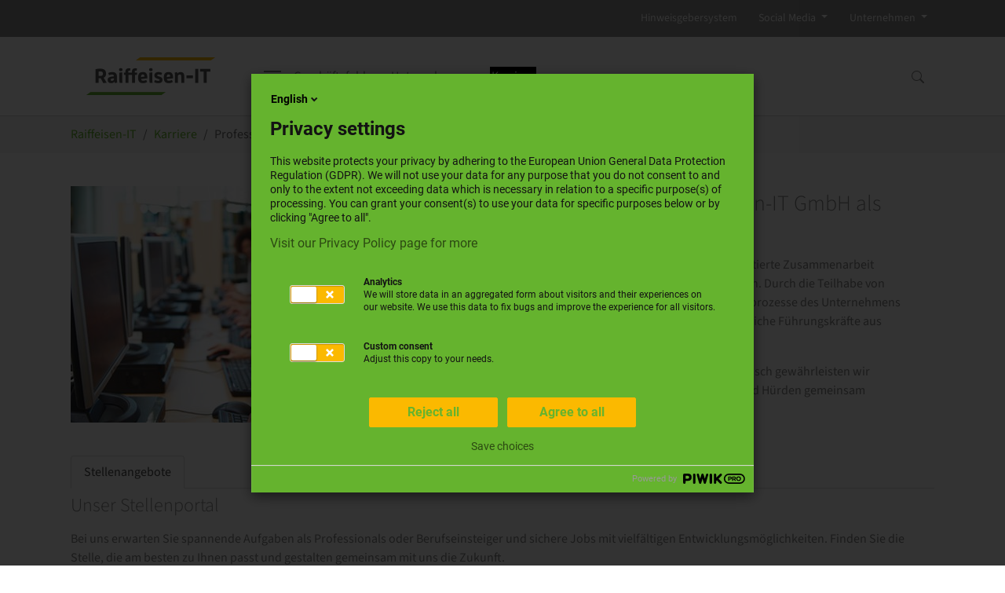

--- FILE ---
content_type: text/html; charset=utf-8
request_url: https://www.raiffeisen-it.com/karriere/professionals-die-quindata-als-arbeitgeber
body_size: 6368
content:
<!DOCTYPE html>
<html lang="de">
<head>

<meta charset="utf-8">
<!-- 
	Based on the TYPO3 Bootstrap Package by Benjamin Kott - https://www.bootstrap-package.com // Umsetzung und Betreuung durch die MEDIENGARAGE Kassel - https://www.mediengarage.de

	This website is powered by TYPO3 - inspiring people to share!
	TYPO3 is a free open source Content Management Framework initially created by Kasper Skaarhoj and licensed under GNU/GPL.
	TYPO3 is copyright 1998-2026 of Kasper Skaarhoj. Extensions are copyright of their respective owners.
	Information and contribution at https://typo3.org/
-->


<link rel="icon" href="/fileadmin/templates/quindata/images/favicon-32x32.png" type="image/png">
<title>Professionals - Die Raiffeisen-IT als Arbeitgeber</title>
<meta http-equiv="x-ua-compatible" content="IE=edge">
<meta name="generator" content="TYPO3 CMS">
<meta name="viewport" content="width=device-width, initial-scale=1, minimum-scale=1">
<meta name="robots" content="index,follow">
<meta name="twitter:card" content="summary">
<meta name="apple-mobile-web-app-capable" content="no">
<meta name="google" content="notranslate">
<meta name="google-site-verification" content="83UzUDs_KopAT432ny0u8BGZdmIugM9CqpFdkxHTqp0">

<link rel="stylesheet" href="/typo3temp/assets/bootstrappackage/fonts/284ba9c5345a729d38fc3d3bb72eea6caaef6180abbc77928e15e42297d05f8b/webfont.css?1769011818" media="all">
<link rel="stylesheet" href="/typo3temp/assets/compressed/merged-c9e332966bb715f500822ddc4626d963-b3a009cdf61feb30a8a5e2631c4f34c9.css?1733401776" media="all">

<link rel="stylesheet" href="/typo3temp/assets/compressed/merged-cc388de240fc66bfca8a091972a785a7-964fd94c25f3d298d4fe5696a918849b.css?1756457922" media="all">



<script src="/typo3temp/assets/compressed/merged-3934d145a8ceb1a0543cc3f312dba5e5-cd91046e8a454cca2fa8f6b0ce914e38.js?1733401776"></script>




<link rel="prev" href="/neu-berufseinstieg"><link rel="next" href="https://jobs.rw.net/de/jobs">
<link rel="canonical" href="https://www.raiffeisen-it.com/karriere/professionals-die-quindata-als-arbeitgeber"/>

</head>
<body id="p2218" class="page-2218 pagelevel-2 language-0 backendlayout-simple layout-default application-raiffeisen-it">

<div id="top"></div><div class="body-bg"><a class="sr-only sr-only-focusable" href="#page-content"><span>Skip to main content</span></a><div class="header-meta"><div class="container"><ul class="meta-menu text-right"><li class="btn-group topnavigation-item common-item"><a href="#" class="toplevel" aria-label="Hinweisgebersystem" data-toggle="modal" data-target="#consentDataModal">Hinweisgebersystem</a></li><div class="modal fade" id="consentDataModal" tabindex="-1" aria-labelledby="consentDataModalLabel" aria-hidden="true"><div class="modal-dialog"><div class="modal-content"><div class="modal-header"><h3 class="modal-title" id="consentDataModalLabel">Hinweis</h3><button type="button" class="close" data-dismiss="modal" aria-label="Close"><span aria-hidden="true">&times;</span></button></div><div class="modal-body"><p>Sofern Sie diese Meldung mit "Ja" bestätigen, gelangen Sie auf die Webseite der Raiffeisen Waren GmbH, welche das Hinweisgeber-/Beschwerdeverfahren betreut</p></div><div class="modal-footer"><button type="button" class="btn btn-secondary" data-dismiss="modal">Ablehnen</button><a aria-label="Hinweisgebersystem" class="toplevel btn btn-primary" href="https://raiwa.rw.net/beschwerdeverfahren">
                                        Ja
                                    </a></div></div></div></div><li class="btn-group topnavigation-item" title=""><a class="btn btn-sm dropdown-toggle" href="#" role="button" id="dropdownSocialMediaLink" data-toggle="dropdown" aria-haspopup="true" aria-expanded="false">
            Social Media
        </a><div class="dropdown-menu" aria-labelledby="dropdownSocialMediaLink"><div class="container"><div class="row justify-content-xs-left"><div class="col-xs-auto topnavigation-icon-wrap"><img src="/fileadmin/Relaunch_2021/Z_Icons/Final/facebook-04.svg" alt="facebook Icon" width="18" height="18"></div><div class="col-xs-auto"><a href="https://www.facebook.com/raiffeisenIT.gmbh" rel="noopener" target="_blank"><span class="topnavigation-item-title">Facebook</span></a></div></div></div></div></li><li class="btn-group topnavigation-item"><a class="btn btn-sm dropdown-toggle" href="#" role="button" id="dropdownTopNav" data-toggle="dropdown" aria-haspopup="true" aria-expanded="false">
        Unternehmen
    </a><div class="dropdown-menu" aria-labelledby="dropdownTopNav"><div class="container"><div class="row justify-content-left"><div class="col-xs-auto topnavigation-icon-wrap"><img src="/fileadmin/Relaunch_2021/Z_Icons/Final/company-09.svg" width="18" height="18" alt="" /></div><div class="col-xs-auto"><a href="/unternehmen/ueber-uns" title="Über uns" class=""><span class="topnavigation-item-title">Über uns</span></a></div></div></div><div class="container"><div class="row justify-content-left"><div class="col-xs-auto topnavigation-icon-wrap"><img src="/fileadmin/Relaunch_2021/Z_Icons/Final/standort-18.svg" width="18" height="18" alt="" /></div><div class="col-xs-auto"><a href="/unternehmen/standort" title="Standort" class=""><span class="topnavigation-item-title">Standort</span></a></div></div></div></div></li></ul></div></div><div class="sticky-top" id="page-header-wrap"><header id="page-header" class="navbar navbar-mainnavigation navbar-default navbar-has-image navbar-top"><div class="container"><a class="navbar-brand navbar-brand-image" title="Zur Startseite" href="/"><img class="navbar-brand-logo-normal" src="/fileadmin/Quindata/Bilder/Raiffeisen-IT_Logo.png" alt="Raiffeisen-IT GmbH" height="48" width="206"></a><button class="navbar-toggler collapsed" type="button" data-toggle="collapse" data-target="#mainnavigation" aria-expanded="false" aria-label="Toggle navigation"><span class="navbar-toggler-icon"></span></button><nav class="additional-desktop-nav-toggler"><button class="navbar-toggler collapsed" type="button" data-toggle="collapse" data-target="#additional-desktop-nav" aria-controls="additional-desktop-nav" aria-expanded="false" aria-label="Toggle navigation"><span class="navbar-toggler-icon"></span></button></nav><nav id="mainnavigation" class="collapse navbar-collapse"><ul class="navbar-nav" id="desktop-nav"><li class="nav-item dropdown dropdown-hover"><a href="/infrastruktur" id="nav-item-1970" class="nav-link dropdown-toggle" title="Geschäftsfeld" aria-haspopup="true" aria-expanded="false"><span class="nav-link-text">Geschäftsfeld</span></a><ul class="dropdown-menu d-lg-none d-xl-none " aria-labelledby="nav-item-1970"><li><a href="/infrastruktur-1" class="dropdown-item" title="Infrastruktur"><span class="dropdown-text">Infrastruktur</span></a></li></ul></li><li class="nav-item dropdown dropdown-hover"><a href="/unternehmen" id="nav-item-1957" class="nav-link dropdown-toggle" title="Unternehmen" aria-haspopup="true" aria-expanded="false"><span class="nav-link-text">Unternehmen</span></a><ul class="dropdown-menu d-lg-none d-xl-none " aria-labelledby="nav-item-1957"><li><a href="/unternehmen/ueber-uns" class="dropdown-item" title="Über uns"><span class="dropdown-text">Über uns</span></a></li><li><a href="/unternehmen/standort" class="dropdown-item" title="Standort"><span class="dropdown-text">Standort</span></a></li></ul></li><li class="nav-item active dropdown dropdown-hover"><a href="/karriere" id="nav-item-6069" class="nav-link dropdown-toggle" title="Karriere" aria-haspopup="true" aria-expanded="false"><span class="nav-link-text">Karriere</span></a><ul class="dropdown-menu d-lg-none d-xl-none " aria-labelledby="nav-item-6069"><li><a href="/neu-berufseinstieg" class="dropdown-item" title="Berufseinstieg - Ausbildung bei der Raiffeisen-IT"><span class="dropdown-text">Berufseinstieg - Ausbildung bei der Raiffeisen-IT</span></a></li><li><a href="/karriere/professionals-die-quindata-als-arbeitgeber" class="dropdown-item active" title="Professionals - Die Raiffeisen-IT als Arbeitgeber"><span class="dropdown-text">Professionals - Die Raiffeisen-IT als Arbeitgeber <span class="sr-only">(current)</span></span></a></li><li><a href="https://jobs.rw.net/de/jobs" class="dropdown-item" target="_blank" title="Stellenportal"><span class="dropdown-text">Stellenportal</span></a></li></ul></li></ul><div class="search-field search-field-page d-none"><form class="input-group" id="page-search-form" action="/suchen?tx_indexedsearch_pi2%5Baction%5D=search&tx_indexedsearch_pi2%5Bcontroller%5D=Search&tx_indexedsearch_pi2%5Bsearch%5D%5BlanguageUid%5D=" method="post"><input name="tx_indexedsearch_pi2[search][sword]" value="" id="indexedsearch-sword" class="form-control" type="text" aria-label="Suchbegriff eingeben..." placeholder="Suchbegriff eingeben..."><div class="input-group-append"><span class="input-group-text searchbar-button cancel-search" title="Suche schließen" aria-label="Suche schließen"><svg xmlns="http://www.w3.org/2000/svg" width="16" height="16" fill="currentColor" class="bi bi-x-lg" viewBox="0 0 16 16" alt="Suche schließen"><path d="M1.293 1.293a1 1 0 0 1 1.414 0L8 6.586l5.293-5.293a1 1 0 1 1 1.414 1.414L9.414 8l5.293 5.293a1 1 0 0 1-1.414 1.414L8 9.414l-5.293 5.293a1 1 0 0 1-1.414-1.414L6.586 8 1.293 2.707a1 1 0 0 1 0-1.414z"/></svg></span><span class="input-group-text searchbar-button" id="page-search" title="Suche absenden" aria-label="Suche absenden"><svg xmlns="http://www.w3.org/2000/svg" width="16" height="16" fill="currentColor" class="bi bi-arrow-up-right" viewBox="0 0 16 16" alt="Suche absenden"><path fill-rule="evenodd" d="M14 2.5a.5.5 0 0 0-.5-.5h-6a.5.5 0 0 0 0 1h4.793L2.146 13.146a.5.5 0 0 0 .708.708L13 3.707V8.5a.5.5 0 0 0 1 0v-6z"/></svg></span></div><input type="hidden" name="tx_indexedsearch_pi2[search][_sections]" value="0"><input type="hidden" name="tx_indexedsearch_pi2[search][group]" value="flat"></form></div><div class="input-group search-field search-field-location d-none"><input type="text" class="form-control location" placeholder="Standort eingeben..." aria-label="Standort eingeben..." aria-describedby="location-search"><div class="input-group-append"><span class="input-group-text searchbar-button cancel-search" title="Suche schließen" aria-label="Suche schließen"><svg xmlns="http://www.w3.org/2000/svg" width="16" height="16" fill="currentColor" class="bi bi-x-lg" viewBox="0 0 16 16"><path d="M1.293 1.293a1 1 0 0 1 1.414 0L8 6.586l5.293-5.293a1 1 0 1 1 1.414 1.414L9.414 8l5.293 5.293a1 1 0 0 1-1.414 1.414L8 9.414l-5.293 5.293a1 1 0 0 1-1.414-1.414L6.586 8 1.293 2.707a1 1 0 0 1 0-1.414z"/></svg></span><span class="input-group-text searchbar-button" id="location-search" title="Suche absenden" aria-label="Suche absenden"><a href="/unternehmen/standort"><svg xmlns="http://www.w3.org/2000/svg" width="16" height="16" fill="currentColor" class="bi bi-arrow-up-right" viewBox="0 0 16 16"><path fill-rule="evenodd" d="M14 2.5a.5.5 0 0 0-.5-.5h-6a.5.5 0 0 0 0 1h4.793L2.146 13.146a.5.5 0 0 0 .708.708L13 3.707V8.5a.5.5 0 0 0 1 0v-6z"/></svg></a></span></div></div></nav><div class="search-and-find d-none d-lg-block"><button class="btn search-button page-search-button" data-search-field="search-field-page" aria-label="Suchfeld für Seitensuche öffnen"><svg xmlns="http://www.w3.org/2000/svg" width="16" height="16" fill="currentColor" class="bi bi-search" viewBox="0 0 16 16"><path d="M11.742 10.344a6.5 6.5 0 1 0-1.397 1.398h-.001c.03.04.062.078.098.115l3.85 3.85a1 1 0 0 0 1.415-1.414l-3.85-3.85a1.007 1.007 0 0 0-.115-.1zM12 6.5a5.5 5.5 0 1 1-11 0 5.5 5.5 0 0 1 11 0z"/></svg></button><button class="btn search-button location-search-button" data-search-field="search-field-location" aria-label="Suchfeld für Standortsuche öffnen"><svg xmlns="http://www.w3.org/2000/svg" width="16" height="16" fill="currentColor" class="bi bi-geo-alt-fill" viewBox="0 0 16 16"><path d="M8 16s6-5.686 6-10A6 6 0 0 0 2 6c0 4.314 6 10 6 10zm0-7a3 3 0 1 1 0-6 3 3 0 0 1 0 6z"/></svg></button></div></div></header></div><div class="collapse navbar-collapse container" id="additional-desktop-nav"><div class="item-entry "><div class="row"><div class="col-md-10"><div class="third-level-items"></div></div></div></div><div class="item-entry item-entry-active"><div class="row"><div class="col-md-10"><div class="third-level-items"></div></div></div></div><div class="item-entry "><div class="row"><div class="col-md-10"><div class="third-level-items"></div></div></div></div></div><nav class="breadcrumb-section" aria-label="Breadcrumb"><div class="container"><p class="visually-hidden" id="breadcrumb">You are here:</p><ol class="breadcrumb"><li class="breadcrumb-item"><a class="breadcrumb-link" href="/" title="Raiffeisen-IT"><span class="breadcrumb-link-title"><span class="breadcrumb-text">Raiffeisen-IT</span></span></a></li><li class="breadcrumb-item"><a class="breadcrumb-link" href="/karriere" title="Karriere"><span class="breadcrumb-link-title"><span class="breadcrumb-text">Karriere</span></span></a></li><li class="breadcrumb-item active" aria-current="page"><span class="breadcrumb-link-title"><span class="breadcrumb-text">Professionals - Die Raiffeisen-IT als Arbeitgeber</span></span></li></ol></div></nav><div class="section section-before-content"></div><div id="page-content" class="bp-page-content main-section"><!--TYPO3SEARCH_begin--><div class="section section-default"><div id="c35585" class=" frame frame-default frame-type-container_1_columns frame-layout-default frame-size-default frame-height-default frame-background-none frame-space-before-none frame-space-after-none frame-no-backgroundimage"><div class="frame-group-container"><div class="frame-group-inner"><div class="frame-container frame-container-default"><div class="frame-inner"><div class="contentcontainer  " data-container-identifier="container_1_columns"><div class="contentcontainer-column" data-container-column="middle"><div id="c35586" class=" frame frame-default frame-type-textmedia frame-layout-default frame-size-default frame-height-default frame-background-none frame-space-before-none frame-space-after-none frame-no-backgroundimage"><div class="frame-group-container"><div class="frame-group-inner"><div class="frame-container frame-container-default"><div class="frame-inner"><div class="textmedia textmedia-centered textmedia-left"><div class="textmedia-item textmedia-gallery"><div class="gallery-row"><div class="gallery-item gallery-item-size-1"><figure class="image"><picture class=" "><source data-variant="default" data-maxwidth="620" media="(min-width: 1400px)" srcset="/fileadmin/user_upload/05_Unternehmen/Karriere/20170905_Ausbildung_IT.jpg 1x"><source data-variant="xlarge" data-maxwidth="530" media="(min-width: 1200px)" srcset="/fileadmin/_processed_/f/7/csm_20170905_Ausbildung_IT_763114cd89.jpg 1x"><source data-variant="large" data-maxwidth="440" media="(min-width: 992px)" srcset="/fileadmin/_processed_/f/7/csm_20170905_Ausbildung_IT_0790511f8f.jpg 1x"><source data-variant="medium" data-maxwidth="320" media="(min-width: 768px)" srcset="/fileadmin/_processed_/f/7/csm_20170905_Ausbildung_IT_47f2e04e73.jpg 1x"><source data-variant="small" data-maxwidth="500" media="(min-width: 576px)" srcset="/fileadmin/_processed_/f/7/csm_20170905_Ausbildung_IT_c0db68d685.jpg 1x"><source data-variant="extrasmall" data-maxwidth="374"  srcset="/fileadmin/_processed_/f/7/csm_20170905_Ausbildung_IT_57b71816f2.jpg 1x"><img loading="lazy" src="/fileadmin/_processed_/f/7/csm_20170905_Ausbildung_IT_fdcdc72cc2.jpg" width="620" height="352" intrinsicsize="620x352" title="" alt=""></picture></figure></div></div></div><div class="textmedia-item textmedia-text"><div class="frame-header"><h2 class="element-header  "><span>Berufserfahrene - Die Raiffeisen-IT GmbH als Arbeitgeber</span></h2></div><p>Von Anfang an setzen wir uns für eine erfolgsorientierte Zusammenarbeit zwischen Mitarbeitern/innen und Unternehmen ein. Durch die Teilhabe von Beginn an wird jedes Mitglied in die Veränderungsprozesse des Unternehmens involviert, sodass wir stolz darauf sind, dass zahlreiche Führungskräfte aus unseren eigenen Reihen stammen.</p><p>Durch einen funktionierenden Informationsaustausch gewährleisten wir reibungslose Zusammenarbeit damit Aufgaben und Hürden gemeinsam schneller und effizienter gelöst werden können.</p></div></div></div></div></div></div></div></div></div></div></div></div></div></div><div id="c35569" class=" frame frame-default frame-type-tabs_container frame-layout-default frame-size-default frame-height-default frame-background-none frame-space-before-none frame-space-after-none frame-no-backgroundimage"><div class="frame-group-container"><div class="frame-group-inner"><div class="frame-container frame-container-default"><div class="frame-inner"><div class="simple-tabs"><div class="nav nav-tabs" role="tablist"><a class="nav-item nav-link active" id="nav-c35566-tab" data-toggle="tab" href="#nav-c35566" role="tab" aria-controls="nav-c35566">
                        Stellenangebote
                    </a></div><div class="tab-content"><div class="tab-pane fade show active" id="nav-c35566" role="tabpanel" aria-labelledby="nav-c35566-tab"><a id="c35566"></a><div class="contentcontainer  " data-container-identifier="container_1_columns"><div class="contentcontainer-column" data-container-column="middle"><div id="c47934" class=" frame frame-default frame-type-text frame-layout-default frame-size-default frame-height-default frame-background-none frame-space-before-none frame-space-after-none frame-no-backgroundimage"><div class="frame-group-container"><div class="frame-group-inner"><div class="frame-container frame-container-default"><div class="frame-inner"><div class="frame-header"><h2 class="element-header  "><span></span></h2><h3 class="element-subheader  "><span>Unser Stellenportal</span></h3></div><p>Bei uns erwarten Sie spannende Aufgaben als Professionals oder Berufseinsteiger und sichere Jobs mit vielfältigen Entwicklungsmöglichkeiten. Finden Sie die Stelle, die am besten zu Ihnen passt und gestalten gemeinsam mit uns die Zukunft.</p><p><strong><a href="https://www.rw.net/jobs" target="_blank" class="btn btn-default"><span class="link-skew-wrap">Haben wir Ihr Interesse geweckt? Wir freuen uns darauf, Sie kennen zu lernen!</span></a></strong></p><p>Keine passende Ausschreibung gefunden? Wir nehmen Ihre Initiativbewerbung ebenfalls gern entgegen.</p></div></div></div></div></div><div id="c50477" class=" frame frame-default frame-type-html frame-layout-default frame-size-default frame-height-default frame-background-none frame-space-before-none frame-space-after-none frame-no-backgroundimage"><div class="frame-group-container"><div class="frame-group-inner"><div class="frame-container frame-container-default"><div class="frame-inner"><script defer src="https://static.dvinci-easy.com/files/job-widget-v2/dvinci-job-widget-2.0.0.min.js"></script><div class="dvinci-job-widget" data-theme="raiffeisen" data-filter-company-selected="RAIFFEISEN_IT_GMBH" data-list-jobs-per-page="15" data-url="https://jobs.rw.net/jobPublication/list.json">&nbsp;</div></div></div></div></div></div></div></div></div></div></div></div></div></div></div></div></div><!--TYPO3SEARCH_end--></div><footer id="page-footer" class="bp-page-footer"><section class="section footer-section footer-section-meta"><div class="frame frame-background-none frame-space-before-none frame-space-after-none"><div class="frame-container frame-container-default"><div class="frame-inner"><div class="row"><div class="col-md-4 footer-copyright text-left"><p>©Raiffeisen-IT GmbH&nbsp;2026</p></div><div class="col-md-8 footer-meta text-md-right"><ul id="meta_menu" class="meta-menu"><a href="#" class="toplevel" aria-label="Beschwerdeverfahren" data-toggle="modal" data-target="#consentDataModal">Beschwerdeverfahren</a><div class="modal fade" id="consentDataModal" tabindex="-1" aria-labelledby="consentDataModalLabel" aria-hidden="true"><div class="modal-dialog"><div class="modal-content"><div class="modal-header"><h3 class="modal-title" id="consentDataModalLabel">Hinweis</h3><button type="button" class="close" data-dismiss="modal" aria-label="Close"><span aria-hidden="true">&times;</span></button></div><div class="modal-body"><p>Sofern Sie diese Meldung mit "Ja" bestätigen, gelangen Sie auf die Webseite der Raiffeisen Waren GmbH, welche das Hinweisgeber-/Beschwerdeverfahren betreut</p></div><div class="modal-footer"><button type="button" class="btn btn-secondary" data-dismiss="modal">Ablehnen</button><a aria-label="Hinweisgebersystem" class="toplevel btn btn-primary" href="https://raiwa.rw.net/beschwerdeverfahren">
                                        Ja
                                    </a></div></div></div></div><li><a href="/datenschutz" title="Datenschutz"><span>Datenschutz</span></a></li><li><a href="/impressum" title="Impressum"><span>Impressum</span></a></li></ul></div></div></div></div></div></section></footer><a class="scroll-top" title="Scroll to top" href="#top"><span class="scroll-top-icon"></span></a></div>



    
            <script type="text/javascript">
                const consentManagerKey = `0e529f75-bbcd-4b7d-a2a1-3b000e4a1657`;
                const consentManagerURL = `hagebau.containers.piwik.pro`;

                (function(window, document, dataLayerName, id) {
                    window[dataLayerName]=window[dataLayerName]||[],window[dataLayerName].push({start:(new Date).getTime(),event:"stg.start"});var scripts=document.getElementsByTagName('script')[0],tags=document.createElement('script');
                    function stgCreateCookie(a,b,c){var d="";if(c){var e=new Date;e.setTime(e.getTime()+24*c*60*60*1e3),d="; expires="+e.toUTCString()}document.cookie=a+"="+b+d+"; path=/"}
                    var isStgDebug=(window.location.href.match("stg_debug")||document.cookie.match("stg_debug"))&&!window.location.href.match("stg_disable_debug");stgCreateCookie("stg_debug",isStgDebug?1:"",isStgDebug?14:-1);
                    var qP=[];dataLayerName!=="dataLayer"&&qP.push("data_layer_name="+dataLayerName),isStgDebug&&qP.push("stg_debug");var qPString=qP.length>0?("?"+qP.join("&")):"";
                    tags.async=!0,tags.src="//" + consentManagerURL + "/"+id+".js"+qPString,scripts.parentNode.insertBefore(tags,scripts);
                    !function(a,n,i){a[n]=a[n]||{};for(var c=0;c<i.length;c++)!function(i){a[n][i]=a[n][i]||{},a[n][i].api=a[n][i].api||function(){var a=[].slice.call(arguments,0);"string"==typeof a[0]&&window[dataLayerName].push({event:n+"."+i+":"+a[0],parameters:[].slice.call(arguments,1)})}}(i[c])}(window,"ppms",["tm","cm"]);
                })(window, document, 'dataLayer', consentManagerKey);
            </script>
        

<script src="/typo3temp/assets/compressed/merged-b3e8959fc15bf364415f610949f62ebf-66d9b17eee862c332267c6331ce0e6d1.js?1733401776"></script>

<script src="/typo3temp/assets/compressed/merged-384db812d24e03e74700bd009916c22d-49bccfefbf886474e8d20a0acb3d9817.js?1733401776"></script>



</body>
</html>

--- FILE ---
content_type: text/css
request_url: https://static.dvinci-easy.com/files/job-widget-v2/dvinci-job-widget.4788.b252f2b4b93f0958470e.css
body_size: 31279
content:
:root,[data-bs-theme=light]{--dvinci-job-widget-blue: #0d6efd;--dvinci-job-widget-indigo: #6610f2;--dvinci-job-widget-purple: #6f42c1;--dvinci-job-widget-pink: #d63384;--dvinci-job-widget-red: #dc3545;--dvinci-job-widget-orange: #fd7e14;--dvinci-job-widget-yellow: #ffc107;--dvinci-job-widget-green: #198754;--dvinci-job-widget-teal: #20c997;--dvinci-job-widget-cyan: #0dcaf0;--dvinci-job-widget-black: #000;--dvinci-job-widget-white: #fff;--dvinci-job-widget-gray: #6c757d;--dvinci-job-widget-gray-dark: #343a40;--dvinci-job-widget-gray-100: #f8f9fa;--dvinci-job-widget-gray-200: #e9ecef;--dvinci-job-widget-gray-300: #dee2e6;--dvinci-job-widget-gray-400: #ced4da;--dvinci-job-widget-gray-500: #adb5bd;--dvinci-job-widget-gray-600: #6c757d;--dvinci-job-widget-gray-700: #495057;--dvinci-job-widget-gray-800: #343a40;--dvinci-job-widget-gray-900: #212529;--dvinci-job-widget-primary: #0d6efd;--dvinci-job-widget-secondary: #6c757d;--dvinci-job-widget-success: #198754;--dvinci-job-widget-info: #0dcaf0;--dvinci-job-widget-warning: #ffc107;--dvinci-job-widget-danger: #dc3545;--dvinci-job-widget-light: #f8f9fa;--dvinci-job-widget-dark: #212529;--dvinci-job-widget-primary-rgb: 13, 110, 253;--dvinci-job-widget-secondary-rgb: 108, 117, 125;--dvinci-job-widget-success-rgb: 25, 135, 84;--dvinci-job-widget-info-rgb: 13, 202, 240;--dvinci-job-widget-warning-rgb: 255, 193, 7;--dvinci-job-widget-danger-rgb: 220, 53, 69;--dvinci-job-widget-light-rgb: 248, 249, 250;--dvinci-job-widget-dark-rgb: 33, 37, 41;--dvinci-job-widget-primary-text-emphasis: rgb(5.2, 44, 101.2);--dvinci-job-widget-secondary-text-emphasis: rgb(43.2, 46.8, 50);--dvinci-job-widget-success-text-emphasis: rgb(10, 54, 33.6);--dvinci-job-widget-info-text-emphasis: rgb(5.2, 80.8, 96);--dvinci-job-widget-warning-text-emphasis: rgb(102, 77.2, 2.8);--dvinci-job-widget-danger-text-emphasis: rgb(88, 21.2, 27.6);--dvinci-job-widget-light-text-emphasis: #495057;--dvinci-job-widget-dark-text-emphasis: #495057;--dvinci-job-widget-primary-bg-subtle: rgb(206.6, 226, 254.6);--dvinci-job-widget-secondary-bg-subtle: rgb(225.6, 227.4, 229);--dvinci-job-widget-success-bg-subtle: rgb(209, 231, 220.8);--dvinci-job-widget-info-bg-subtle: rgb(206.6, 244.4, 252);--dvinci-job-widget-warning-bg-subtle: rgb(255, 242.6, 205.4);--dvinci-job-widget-danger-bg-subtle: rgb(248, 214.6, 217.8);--dvinci-job-widget-light-bg-subtle: rgb(251.5, 252, 252.5);--dvinci-job-widget-dark-bg-subtle: #ced4da;--dvinci-job-widget-primary-border-subtle: rgb(158.2, 197, 254.2);--dvinci-job-widget-secondary-border-subtle: rgb(196.2, 199.8, 203);--dvinci-job-widget-success-border-subtle: rgb(163, 207, 186.6);--dvinci-job-widget-info-border-subtle: rgb(158.2, 233.8, 249);--dvinci-job-widget-warning-border-subtle: rgb(255, 230.2, 155.8);--dvinci-job-widget-danger-border-subtle: rgb(241, 174.2, 180.6);--dvinci-job-widget-light-border-subtle: #e9ecef;--dvinci-job-widget-dark-border-subtle: #adb5bd;--dvinci-job-widget-white-rgb: 255, 255, 255;--dvinci-job-widget-black-rgb: 0, 0, 0;--dvinci-job-widget-font-sans-serif: system-ui, -apple-system, "Segoe UI", Roboto, "Helvetica Neue", "Noto Sans", "Liberation Sans", Arial, sans-serif, "Apple Color Emoji", "Segoe UI Emoji", "Segoe UI Symbol", "Noto Color Emoji";--dvinci-job-widget-font-monospace: SFMono-Regular, Menlo, Monaco, Consolas, "Liberation Mono", "Courier New", monospace;--dvinci-job-widget-gradient: linear-gradient(180deg, rgba(255, 255, 255, 0.15), rgba(255, 255, 255, 0));--dvinci-job-widget-body-font-family: var(--dvinci-job-widget-font-sans-serif);--dvinci-job-widget-body-font-size:1rem;--dvinci-job-widget-body-font-weight: 400;--dvinci-job-widget-body-line-height: 1.5;--dvinci-job-widget-body-color: #212529;--dvinci-job-widget-body-color-rgb: 33, 37, 41;--dvinci-job-widget-body-bg: #fff;--dvinci-job-widget-body-bg-rgb: 255, 255, 255;--dvinci-job-widget-emphasis-color: #000;--dvinci-job-widget-emphasis-color-rgb: 0, 0, 0;--dvinci-job-widget-secondary-color: rgba(33, 37, 41, 0.75);--dvinci-job-widget-secondary-color-rgb: 33, 37, 41;--dvinci-job-widget-secondary-bg: #e9ecef;--dvinci-job-widget-secondary-bg-rgb: 233, 236, 239;--dvinci-job-widget-tertiary-color: rgba(33, 37, 41, 0.5);--dvinci-job-widget-tertiary-color-rgb: 33, 37, 41;--dvinci-job-widget-tertiary-bg: #f8f9fa;--dvinci-job-widget-tertiary-bg-rgb: 248, 249, 250;--dvinci-job-widget-heading-color: inherit;--dvinci-job-widget-link-color: #0d6efd;--dvinci-job-widget-link-color-rgb: 13, 110, 253;--dvinci-job-widget-link-decoration: underline;--dvinci-job-widget-link-hover-color: rgb(10.4, 88, 202.4);--dvinci-job-widget-link-hover-color-rgb: 10, 88, 202;--dvinci-job-widget-code-color: #d63384;--dvinci-job-widget-highlight-color: #212529;--dvinci-job-widget-highlight-bg: rgb(255, 242.6, 205.4);--dvinci-job-widget-border-width: 1px;--dvinci-job-widget-border-style: solid;--dvinci-job-widget-border-color: #dee2e6;--dvinci-job-widget-border-color-translucent: rgba(0, 0, 0, 0.175);--dvinci-job-widget-border-radius: 0.375rem;--dvinci-job-widget-border-radius-sm: 0.25rem;--dvinci-job-widget-border-radius-lg: 0.5rem;--dvinci-job-widget-border-radius-xl: 1rem;--dvinci-job-widget-border-radius-xxl: 2rem;--dvinci-job-widget-border-radius-2xl: var(--dvinci-job-widget-border-radius-xxl);--dvinci-job-widget-border-radius-pill: 50rem;--dvinci-job-widget-box-shadow: 0 0.5rem 1rem rgba(0, 0, 0, 0.15);--dvinci-job-widget-box-shadow-sm: 0 0.125rem 0.25rem rgba(0, 0, 0, 0.075);--dvinci-job-widget-box-shadow-lg: 0 1rem 3rem rgba(0, 0, 0, 0.175);--dvinci-job-widget-box-shadow-inset: inset 0 1px 2px rgba(0, 0, 0, 0.075);--dvinci-job-widget-focus-ring-width: 0.25rem;--dvinci-job-widget-focus-ring-opacity: 0.25;--dvinci-job-widget-focus-ring-color: rgba(13, 110, 253, 0.25);--dvinci-job-widget-form-valid-color: #198754;--dvinci-job-widget-form-valid-border-color: #198754;--dvinci-job-widget-form-invalid-color: #dc3545;--dvinci-job-widget-form-invalid-border-color: #dc3545}[data-bs-theme=dark]{color-scheme:dark;--dvinci-job-widget-body-color: #dee2e6;--dvinci-job-widget-body-color-rgb: 222, 226, 230;--dvinci-job-widget-body-bg: #212529;--dvinci-job-widget-body-bg-rgb: 33, 37, 41;--dvinci-job-widget-emphasis-color: #fff;--dvinci-job-widget-emphasis-color-rgb: 255, 255, 255;--dvinci-job-widget-secondary-color: rgba(222, 226, 230, 0.75);--dvinci-job-widget-secondary-color-rgb: 222, 226, 230;--dvinci-job-widget-secondary-bg: #343a40;--dvinci-job-widget-secondary-bg-rgb: 52, 58, 64;--dvinci-job-widget-tertiary-color: rgba(222, 226, 230, 0.5);--dvinci-job-widget-tertiary-color-rgb: 222, 226, 230;--dvinci-job-widget-tertiary-bg: rgb(42.5, 47.5, 52.5);--dvinci-job-widget-tertiary-bg-rgb: 43, 48, 53;--dvinci-job-widget-primary-text-emphasis: rgb(109.8, 168, 253.8);--dvinci-job-widget-secondary-text-emphasis: rgb(166.8, 172.2, 177);--dvinci-job-widget-success-text-emphasis: rgb(117, 183, 152.4);--dvinci-job-widget-info-text-emphasis: rgb(109.8, 223.2, 246);--dvinci-job-widget-warning-text-emphasis: rgb(255, 217.8, 106.2);--dvinci-job-widget-danger-text-emphasis: rgb(234, 133.8, 143.4);--dvinci-job-widget-light-text-emphasis: #f8f9fa;--dvinci-job-widget-dark-text-emphasis: #dee2e6;--dvinci-job-widget-primary-bg-subtle: rgb(2.6, 22, 50.6);--dvinci-job-widget-secondary-bg-subtle: rgb(21.6, 23.4, 25);--dvinci-job-widget-success-bg-subtle: rgb(5, 27, 16.8);--dvinci-job-widget-info-bg-subtle: rgb(2.6, 40.4, 48);--dvinci-job-widget-warning-bg-subtle: rgb(51, 38.6, 1.4);--dvinci-job-widget-danger-bg-subtle: rgb(44, 10.6, 13.8);--dvinci-job-widget-light-bg-subtle: #343a40;--dvinci-job-widget-dark-bg-subtle: #1a1d20;--dvinci-job-widget-primary-border-subtle: rgb(7.8, 66, 151.8);--dvinci-job-widget-secondary-border-subtle: rgb(64.8, 70.2, 75);--dvinci-job-widget-success-border-subtle: rgb(15, 81, 50.4);--dvinci-job-widget-info-border-subtle: rgb(7.8, 121.2, 144);--dvinci-job-widget-warning-border-subtle: rgb(153, 115.8, 4.2);--dvinci-job-widget-danger-border-subtle: rgb(132, 31.8, 41.4);--dvinci-job-widget-light-border-subtle: #495057;--dvinci-job-widget-dark-border-subtle: #343a40;--dvinci-job-widget-heading-color: inherit;--dvinci-job-widget-link-color: rgb(109.8, 168, 253.8);--dvinci-job-widget-link-hover-color: rgb(138.84, 185.4, 254.04);--dvinci-job-widget-link-color-rgb: 110, 168, 254;--dvinci-job-widget-link-hover-color-rgb: 139, 185, 254;--dvinci-job-widget-code-color: rgb(230.4, 132.6, 181.2);--dvinci-job-widget-highlight-color: #dee2e6;--dvinci-job-widget-highlight-bg: rgb(102, 77.2, 2.8);--dvinci-job-widget-border-color: #495057;--dvinci-job-widget-border-color-translucent: rgba(255, 255, 255, 0.15);--dvinci-job-widget-form-valid-color: rgb(117, 183, 152.4);--dvinci-job-widget-form-valid-border-color: rgb(117, 183, 152.4);--dvinci-job-widget-form-invalid-color: rgb(234, 133.8, 143.4);--dvinci-job-widget-form-invalid-border-color: rgb(234, 133.8, 143.4)}.dvinci-job-widget *,.dvinci-job-widget *::before,.dvinci-job-widget *::after{box-sizing:border-box}@media(prefers-reduced-motion: no-preference){.dvinci-job-widget :root{scroll-behavior:smooth}}.dvinci-job-widget body,.dvinci-job-widget>div{margin:0;font-family:var(--dvinci-job-widget-body-font-family);font-size:var(--dvinci-job-widget-body-font-size);font-weight:var(--dvinci-job-widget-body-font-weight);line-height:var(--dvinci-job-widget-body-line-height);color:var(--dvinci-job-widget-body-color);text-align:var(--dvinci-job-widget-body-text-align);background-color:var(--dvinci-job-widget-body-bg);-webkit-text-size-adjust:100%;-webkit-tap-highlight-color:rgba(0,0,0,0)}.dvinci-job-widget hr{margin:1rem 0;color:inherit;border:0;border-top:var(--dvinci-job-widget-border-width) solid;opacity:.25}.dvinci-job-widget h6,.dvinci-job-widget .h6,.dvinci-job-widget h5,.dvinci-job-widget .h5,.dvinci-job-widget h4,.dvinci-job-widget .h4,.dvinci-job-widget h3,.dvinci-job-widget .h3,.dvinci-job-widget h2,.dvinci-job-widget .h2,.dvinci-job-widget h1,.dvinci-job-widget .h1{margin-top:0;margin-bottom:.5rem;font-weight:500;line-height:1.2;color:var(--dvinci-job-widget-heading-color)}.dvinci-job-widget h1,.dvinci-job-widget .h1{font-size:calc(1.375rem + 1.5vw)}@media(min-width: 1200px){.dvinci-job-widget h1,.dvinci-job-widget .h1{font-size:2.5rem}}.dvinci-job-widget h2,.dvinci-job-widget .h2{font-size:calc(1.325rem + 0.9vw)}@media(min-width: 1200px){.dvinci-job-widget h2,.dvinci-job-widget .h2{font-size:2rem}}.dvinci-job-widget h3,.dvinci-job-widget .h3{font-size:calc(1.3rem + 0.6vw)}@media(min-width: 1200px){.dvinci-job-widget h3,.dvinci-job-widget .h3{font-size:1.75rem}}.dvinci-job-widget h4,.dvinci-job-widget .h4{font-size:calc(1.275rem + 0.3vw)}@media(min-width: 1200px){.dvinci-job-widget h4,.dvinci-job-widget .h4{font-size:1.5rem}}.dvinci-job-widget h5,.dvinci-job-widget .h5{font-size:1.25rem}.dvinci-job-widget h6,.dvinci-job-widget .h6{font-size:1rem}.dvinci-job-widget p{margin-top:0;margin-bottom:1rem}.dvinci-job-widget abbr[title]{-webkit-text-decoration:underline dotted;text-decoration:underline dotted;cursor:help;-webkit-text-decoration-skip-ink:none;text-decoration-skip-ink:none}.dvinci-job-widget address{margin-bottom:1rem;font-style:normal;line-height:inherit}.dvinci-job-widget ol,.dvinci-job-widget ul{padding-left:2rem}.dvinci-job-widget ol,.dvinci-job-widget ul,.dvinci-job-widget dl{margin-top:0;margin-bottom:1rem}.dvinci-job-widget ol ol,.dvinci-job-widget ul ul,.dvinci-job-widget ol ul,.dvinci-job-widget ul ol{margin-bottom:0}.dvinci-job-widget dt{font-weight:700}.dvinci-job-widget dd{margin-bottom:.5rem;margin-left:0}.dvinci-job-widget blockquote{margin:0 0 1rem}.dvinci-job-widget b,.dvinci-job-widget strong{font-weight:bolder}.dvinci-job-widget small,.dvinci-job-widget .small{font-size:0.875em}.dvinci-job-widget mark,.dvinci-job-widget .mark{padding:.1875em;color:var(--dvinci-job-widget-highlight-color);background-color:var(--dvinci-job-widget-highlight-bg)}.dvinci-job-widget sub,.dvinci-job-widget sup{position:relative;font-size:0.75em;line-height:0;vertical-align:baseline}.dvinci-job-widget sub{bottom:-0.25em}.dvinci-job-widget sup{top:-0.5em}.dvinci-job-widget a{color:rgba(var(--dvinci-job-widget-link-color-rgb), var(--dvinci-job-widget-link-opacity, 1));text-decoration:underline}.dvinci-job-widget a:hover{--dvinci-job-widget-link-color-rgb: var(--dvinci-job-widget-link-hover-color-rgb)}.dvinci-job-widget a:not([href]):not([class]),.dvinci-job-widget a:not([href]):not([class]):hover{color:inherit;text-decoration:none}.dvinci-job-widget pre,.dvinci-job-widget code,.dvinci-job-widget kbd,.dvinci-job-widget samp{font-family:var(--dvinci-job-widget-font-monospace);font-size:1em}.dvinci-job-widget pre{display:block;margin-top:0;margin-bottom:1rem;overflow:auto;font-size:0.875em}.dvinci-job-widget pre code{font-size:inherit;color:inherit;word-break:normal}.dvinci-job-widget code{font-size:0.875em;color:var(--dvinci-job-widget-code-color);word-wrap:break-word}a>.dvinci-job-widget code{color:inherit}.dvinci-job-widget kbd{padding:.1875rem .375rem;font-size:0.875em;color:var(--dvinci-job-widget-body-bg);background-color:var(--dvinci-job-widget-body-color);border-radius:.25rem}.dvinci-job-widget kbd kbd{padding:0;font-size:1em}.dvinci-job-widget figure{margin:0 0 1rem}.dvinci-job-widget img,.dvinci-job-widget svg{vertical-align:middle}.dvinci-job-widget table{caption-side:bottom;border-collapse:collapse}.dvinci-job-widget caption{padding-top:.5rem;padding-bottom:.5rem;color:var(--dvinci-job-widget-secondary-color);text-align:left}.dvinci-job-widget th{text-align:inherit;text-align:-webkit-match-parent}.dvinci-job-widget thead,.dvinci-job-widget tbody,.dvinci-job-widget tfoot,.dvinci-job-widget tr,.dvinci-job-widget td,.dvinci-job-widget th{border-color:inherit;border-style:solid;border-width:0}.dvinci-job-widget label{display:inline-block}.dvinci-job-widget button{border-radius:0}.dvinci-job-widget button:focus:not(:focus-visible){outline:0}.dvinci-job-widget input,.dvinci-job-widget button,.dvinci-job-widget select,.dvinci-job-widget optgroup,.dvinci-job-widget textarea{margin:0;font-family:inherit;font-size:inherit;line-height:inherit}.dvinci-job-widget button,.dvinci-job-widget select{text-transform:none}.dvinci-job-widget [role=button]{cursor:pointer}.dvinci-job-widget select{word-wrap:normal}.dvinci-job-widget select:disabled{opacity:1}.dvinci-job-widget [list]:not([type=date]):not([type=datetime-local]):not([type=month]):not([type=week]):not([type=time])::-webkit-calendar-picker-indicator{display:none !important}.dvinci-job-widget button,.dvinci-job-widget [type=button],.dvinci-job-widget [type=reset],.dvinci-job-widget [type=submit]{-webkit-appearance:button}.dvinci-job-widget button:not(:disabled),.dvinci-job-widget [type=button]:not(:disabled),.dvinci-job-widget [type=reset]:not(:disabled),.dvinci-job-widget [type=submit]:not(:disabled){cursor:pointer}.dvinci-job-widget ::-moz-focus-inner{padding:0;border-style:none}.dvinci-job-widget textarea{resize:vertical}.dvinci-job-widget fieldset{min-width:0;padding:0;margin:0;border:0}.dvinci-job-widget legend{float:left;width:100%;padding:0;margin-bottom:.5rem;line-height:inherit;font-size:calc(1.275rem + 0.3vw)}@media(min-width: 1200px){.dvinci-job-widget legend{font-size:1.5rem}}.dvinci-job-widget legend+*{clear:left}.dvinci-job-widget ::-webkit-datetime-edit-fields-wrapper,.dvinci-job-widget ::-webkit-datetime-edit-text,.dvinci-job-widget ::-webkit-datetime-edit-minute,.dvinci-job-widget ::-webkit-datetime-edit-hour-field,.dvinci-job-widget ::-webkit-datetime-edit-day-field,.dvinci-job-widget ::-webkit-datetime-edit-month-field,.dvinci-job-widget ::-webkit-datetime-edit-year-field{padding:0}.dvinci-job-widget ::-webkit-inner-spin-button{height:auto}.dvinci-job-widget [type=search]{-webkit-appearance:textfield;outline-offset:-2px}.dvinci-job-widget [type=search]::-webkit-search-cancel-button{cursor:pointer;filter:grayscale(1)}.dvinci-job-widget ::-webkit-search-decoration{-webkit-appearance:none}.dvinci-job-widget ::-webkit-color-swatch-wrapper{padding:0}.dvinci-job-widget ::-webkit-file-upload-button{font:inherit;-webkit-appearance:button}.dvinci-job-widget ::file-selector-button{font:inherit;-webkit-appearance:button}.dvinci-job-widget output{display:inline-block}.dvinci-job-widget iframe{border:0}.dvinci-job-widget summary{display:list-item;cursor:pointer}.dvinci-job-widget progress{vertical-align:baseline}.dvinci-job-widget [hidden]{display:none !important}.dvinci-job-widget>div{font-size:var(--dvinci-font-size, 16px);background-color:rgba(0,0,0,0);color:var(--dvinci-text-color, #000)}.dvinci-job-widget .lead{font-size:1.25rem;font-weight:300}.dvinci-job-widget .display-1{font-weight:300;line-height:1.2;font-size:calc(1.625rem + 4.5vw)}@media(min-width: 1200px){.dvinci-job-widget .display-1{font-size:5rem}}.dvinci-job-widget .display-2{font-weight:300;line-height:1.2;font-size:calc(1.575rem + 3.9vw)}@media(min-width: 1200px){.dvinci-job-widget .display-2{font-size:4.5rem}}.dvinci-job-widget .display-3{font-weight:300;line-height:1.2;font-size:calc(1.525rem + 3.3vw)}@media(min-width: 1200px){.dvinci-job-widget .display-3{font-size:4rem}}.dvinci-job-widget .display-4{font-weight:300;line-height:1.2;font-size:calc(1.475rem + 2.7vw)}@media(min-width: 1200px){.dvinci-job-widget .display-4{font-size:3.5rem}}.dvinci-job-widget .display-5{font-weight:300;line-height:1.2;font-size:calc(1.425rem + 2.1vw)}@media(min-width: 1200px){.dvinci-job-widget .display-5{font-size:3rem}}.dvinci-job-widget .display-6{font-weight:300;line-height:1.2;font-size:calc(1.375rem + 1.5vw)}@media(min-width: 1200px){.dvinci-job-widget .display-6{font-size:2.5rem}}.dvinci-job-widget .list-unstyled{padding-left:0;list-style:none}.dvinci-job-widget .list-inline{padding-left:0;list-style:none}.dvinci-job-widget .list-inline-item{display:inline-block}.dvinci-job-widget .list-inline-item:not(:last-child){margin-right:.5rem}.dvinci-job-widget .initialism{font-size:0.875em;text-transform:uppercase}.dvinci-job-widget .blockquote{margin-bottom:1rem;font-size:1.25rem}.dvinci-job-widget .blockquote>:last-child{margin-bottom:0}.dvinci-job-widget .blockquote-footer{margin-top:-1rem;margin-bottom:1rem;font-size:0.875em;color:#6c757d}.dvinci-job-widget .blockquote-footer::before{content:"— "}.dvinci-job-widget .dvinci-job-widget-title{font-size:40px;text-transform:lowercase}.dvinci-job-widget{/*!
 * Bootstrap Grid v5.3.8 (https://getbootstrap.com/)
 * Copyright 2011-2025 The Bootstrap Authors
 * Licensed under MIT (https://github.com/twbs/bootstrap/blob/main/LICENSE)
 */}.dvinci-job-widget .container,.dvinci-job-widget .container-fluid,.dvinci-job-widget .container-xxl,.dvinci-job-widget .container-xl,.dvinci-job-widget .container-lg,.dvinci-job-widget .container-md,.dvinci-job-widget .container-sm{--dvinci-job-widget-gutter-x: 1.5rem;--dvinci-job-widget-gutter-y: 0;width:100%;padding-right:calc(var(--dvinci-job-widget-gutter-x)*.5);padding-left:calc(var(--dvinci-job-widget-gutter-x)*.5);margin-right:auto;margin-left:auto}@media(min-width: 576px){.dvinci-job-widget .container-sm,.dvinci-job-widget .container{max-width:540px}}@media(min-width: 768px){.dvinci-job-widget .container-md,.dvinci-job-widget .container-sm,.dvinci-job-widget .container{max-width:720px}}@media(min-width: 992px){.dvinci-job-widget .container-lg,.dvinci-job-widget .container-md,.dvinci-job-widget .container-sm,.dvinci-job-widget .container{max-width:960px}}@media(min-width: 1200px){.dvinci-job-widget .container-xl,.dvinci-job-widget .container-lg,.dvinci-job-widget .container-md,.dvinci-job-widget .container-sm,.dvinci-job-widget .container{max-width:1140px}}@media(min-width: 1400px){.dvinci-job-widget .container-xxl,.dvinci-job-widget .container-xl,.dvinci-job-widget .container-lg,.dvinci-job-widget .container-md,.dvinci-job-widget .container-sm,.dvinci-job-widget .container{max-width:1320px}}.dvinci-job-widget :root{--dvinci-job-widget-breakpoint-xs: 0;--dvinci-job-widget-breakpoint-sm: 576px;--dvinci-job-widget-breakpoint-md: 768px;--dvinci-job-widget-breakpoint-lg: 992px;--dvinci-job-widget-breakpoint-xl: 1200px;--dvinci-job-widget-breakpoint-xxl: 1400px}.dvinci-job-widget .row{--dvinci-job-widget-gutter-x: 1.5rem;--dvinci-job-widget-gutter-y: 0;display:flex;flex-wrap:wrap;margin-top:calc(-1*var(--dvinci-job-widget-gutter-y));margin-right:calc(-0.5*var(--dvinci-job-widget-gutter-x));margin-left:calc(-0.5*var(--dvinci-job-widget-gutter-x))}.dvinci-job-widget .row>*{box-sizing:border-box;flex-shrink:0;width:100%;max-width:100%;padding-right:calc(var(--dvinci-job-widget-gutter-x)*.5);padding-left:calc(var(--dvinci-job-widget-gutter-x)*.5);margin-top:var(--dvinci-job-widget-gutter-y)}.dvinci-job-widget .col{flex:1 0 0}.dvinci-job-widget .row-cols-auto>*{flex:0 0 auto;width:auto}.dvinci-job-widget .row-cols-1>*{flex:0 0 auto;width:100%}.dvinci-job-widget .row-cols-2>*{flex:0 0 auto;width:50%}.dvinci-job-widget .row-cols-3>*{flex:0 0 auto;width:33.33333333%}.dvinci-job-widget .row-cols-4>*{flex:0 0 auto;width:25%}.dvinci-job-widget .row-cols-5>*{flex:0 0 auto;width:20%}.dvinci-job-widget .row-cols-6>*{flex:0 0 auto;width:16.66666667%}.dvinci-job-widget .col-auto{flex:0 0 auto;width:auto}.dvinci-job-widget .col-1{flex:0 0 auto;width:8.33333333%}.dvinci-job-widget .col-2{flex:0 0 auto;width:16.66666667%}.dvinci-job-widget .col-3{flex:0 0 auto;width:25%}.dvinci-job-widget .col-4{flex:0 0 auto;width:33.33333333%}.dvinci-job-widget .col-5{flex:0 0 auto;width:41.66666667%}.dvinci-job-widget .col-6{flex:0 0 auto;width:50%}.dvinci-job-widget .col-7{flex:0 0 auto;width:58.33333333%}.dvinci-job-widget .col-8{flex:0 0 auto;width:66.66666667%}.dvinci-job-widget .col-9{flex:0 0 auto;width:75%}.dvinci-job-widget .col-10{flex:0 0 auto;width:83.33333333%}.dvinci-job-widget .col-11{flex:0 0 auto;width:91.66666667%}.dvinci-job-widget .col-12{flex:0 0 auto;width:100%}.dvinci-job-widget .offset-1{margin-left:8.33333333%}.dvinci-job-widget .offset-2{margin-left:16.66666667%}.dvinci-job-widget .offset-3{margin-left:25%}.dvinci-job-widget .offset-4{margin-left:33.33333333%}.dvinci-job-widget .offset-5{margin-left:41.66666667%}.dvinci-job-widget .offset-6{margin-left:50%}.dvinci-job-widget .offset-7{margin-left:58.33333333%}.dvinci-job-widget .offset-8{margin-left:66.66666667%}.dvinci-job-widget .offset-9{margin-left:75%}.dvinci-job-widget .offset-10{margin-left:83.33333333%}.dvinci-job-widget .offset-11{margin-left:91.66666667%}.dvinci-job-widget .g-0,.dvinci-job-widget .gx-0{--dvinci-job-widget-gutter-x: 0}.dvinci-job-widget .g-0,.dvinci-job-widget .gy-0{--dvinci-job-widget-gutter-y: 0}.dvinci-job-widget .g-1,.dvinci-job-widget .gx-1{--dvinci-job-widget-gutter-x: 0.25rem}.dvinci-job-widget .g-1,.dvinci-job-widget .gy-1{--dvinci-job-widget-gutter-y: 0.25rem}.dvinci-job-widget .g-2,.dvinci-job-widget .gx-2{--dvinci-job-widget-gutter-x: 0.5rem}.dvinci-job-widget .g-2,.dvinci-job-widget .gy-2{--dvinci-job-widget-gutter-y: 0.5rem}.dvinci-job-widget .g-3,.dvinci-job-widget .gx-3{--dvinci-job-widget-gutter-x: 1rem}.dvinci-job-widget .g-3,.dvinci-job-widget .gy-3{--dvinci-job-widget-gutter-y: 1rem}.dvinci-job-widget .g-4,.dvinci-job-widget .gx-4{--dvinci-job-widget-gutter-x: 1.5rem}.dvinci-job-widget .g-4,.dvinci-job-widget .gy-4{--dvinci-job-widget-gutter-y: 1.5rem}.dvinci-job-widget .g-5,.dvinci-job-widget .gx-5{--dvinci-job-widget-gutter-x: 3rem}.dvinci-job-widget .g-5,.dvinci-job-widget .gy-5{--dvinci-job-widget-gutter-y: 3rem}@media(min-width: 576px){.dvinci-job-widget .col-sm{flex:1 0 0}.dvinci-job-widget .row-cols-sm-auto>*{flex:0 0 auto;width:auto}.dvinci-job-widget .row-cols-sm-1>*{flex:0 0 auto;width:100%}.dvinci-job-widget .row-cols-sm-2>*{flex:0 0 auto;width:50%}.dvinci-job-widget .row-cols-sm-3>*{flex:0 0 auto;width:33.33333333%}.dvinci-job-widget .row-cols-sm-4>*{flex:0 0 auto;width:25%}.dvinci-job-widget .row-cols-sm-5>*{flex:0 0 auto;width:20%}.dvinci-job-widget .row-cols-sm-6>*{flex:0 0 auto;width:16.66666667%}.dvinci-job-widget .col-sm-auto{flex:0 0 auto;width:auto}.dvinci-job-widget .col-sm-1{flex:0 0 auto;width:8.33333333%}.dvinci-job-widget .col-sm-2{flex:0 0 auto;width:16.66666667%}.dvinci-job-widget .col-sm-3{flex:0 0 auto;width:25%}.dvinci-job-widget .col-sm-4{flex:0 0 auto;width:33.33333333%}.dvinci-job-widget .col-sm-5{flex:0 0 auto;width:41.66666667%}.dvinci-job-widget .col-sm-6{flex:0 0 auto;width:50%}.dvinci-job-widget .col-sm-7{flex:0 0 auto;width:58.33333333%}.dvinci-job-widget .col-sm-8{flex:0 0 auto;width:66.66666667%}.dvinci-job-widget .col-sm-9{flex:0 0 auto;width:75%}.dvinci-job-widget .col-sm-10{flex:0 0 auto;width:83.33333333%}.dvinci-job-widget .col-sm-11{flex:0 0 auto;width:91.66666667%}.dvinci-job-widget .col-sm-12{flex:0 0 auto;width:100%}.dvinci-job-widget .offset-sm-0{margin-left:0}.dvinci-job-widget .offset-sm-1{margin-left:8.33333333%}.dvinci-job-widget .offset-sm-2{margin-left:16.66666667%}.dvinci-job-widget .offset-sm-3{margin-left:25%}.dvinci-job-widget .offset-sm-4{margin-left:33.33333333%}.dvinci-job-widget .offset-sm-5{margin-left:41.66666667%}.dvinci-job-widget .offset-sm-6{margin-left:50%}.dvinci-job-widget .offset-sm-7{margin-left:58.33333333%}.dvinci-job-widget .offset-sm-8{margin-left:66.66666667%}.dvinci-job-widget .offset-sm-9{margin-left:75%}.dvinci-job-widget .offset-sm-10{margin-left:83.33333333%}.dvinci-job-widget .offset-sm-11{margin-left:91.66666667%}.dvinci-job-widget .g-sm-0,.dvinci-job-widget .gx-sm-0{--dvinci-job-widget-gutter-x: 0}.dvinci-job-widget .g-sm-0,.dvinci-job-widget .gy-sm-0{--dvinci-job-widget-gutter-y: 0}.dvinci-job-widget .g-sm-1,.dvinci-job-widget .gx-sm-1{--dvinci-job-widget-gutter-x: 0.25rem}.dvinci-job-widget .g-sm-1,.dvinci-job-widget .gy-sm-1{--dvinci-job-widget-gutter-y: 0.25rem}.dvinci-job-widget .g-sm-2,.dvinci-job-widget .gx-sm-2{--dvinci-job-widget-gutter-x: 0.5rem}.dvinci-job-widget .g-sm-2,.dvinci-job-widget .gy-sm-2{--dvinci-job-widget-gutter-y: 0.5rem}.dvinci-job-widget .g-sm-3,.dvinci-job-widget .gx-sm-3{--dvinci-job-widget-gutter-x: 1rem}.dvinci-job-widget .g-sm-3,.dvinci-job-widget .gy-sm-3{--dvinci-job-widget-gutter-y: 1rem}.dvinci-job-widget .g-sm-4,.dvinci-job-widget .gx-sm-4{--dvinci-job-widget-gutter-x: 1.5rem}.dvinci-job-widget .g-sm-4,.dvinci-job-widget .gy-sm-4{--dvinci-job-widget-gutter-y: 1.5rem}.dvinci-job-widget .g-sm-5,.dvinci-job-widget .gx-sm-5{--dvinci-job-widget-gutter-x: 3rem}.dvinci-job-widget .g-sm-5,.dvinci-job-widget .gy-sm-5{--dvinci-job-widget-gutter-y: 3rem}}@media(min-width: 768px){.dvinci-job-widget .col-md{flex:1 0 0}.dvinci-job-widget .row-cols-md-auto>*{flex:0 0 auto;width:auto}.dvinci-job-widget .row-cols-md-1>*{flex:0 0 auto;width:100%}.dvinci-job-widget .row-cols-md-2>*{flex:0 0 auto;width:50%}.dvinci-job-widget .row-cols-md-3>*{flex:0 0 auto;width:33.33333333%}.dvinci-job-widget .row-cols-md-4>*{flex:0 0 auto;width:25%}.dvinci-job-widget .row-cols-md-5>*{flex:0 0 auto;width:20%}.dvinci-job-widget .row-cols-md-6>*{flex:0 0 auto;width:16.66666667%}.dvinci-job-widget .col-md-auto{flex:0 0 auto;width:auto}.dvinci-job-widget .col-md-1{flex:0 0 auto;width:8.33333333%}.dvinci-job-widget .col-md-2{flex:0 0 auto;width:16.66666667%}.dvinci-job-widget .col-md-3{flex:0 0 auto;width:25%}.dvinci-job-widget .col-md-4{flex:0 0 auto;width:33.33333333%}.dvinci-job-widget .col-md-5{flex:0 0 auto;width:41.66666667%}.dvinci-job-widget .col-md-6{flex:0 0 auto;width:50%}.dvinci-job-widget .col-md-7{flex:0 0 auto;width:58.33333333%}.dvinci-job-widget .col-md-8{flex:0 0 auto;width:66.66666667%}.dvinci-job-widget .col-md-9{flex:0 0 auto;width:75%}.dvinci-job-widget .col-md-10{flex:0 0 auto;width:83.33333333%}.dvinci-job-widget .col-md-11{flex:0 0 auto;width:91.66666667%}.dvinci-job-widget .col-md-12{flex:0 0 auto;width:100%}.dvinci-job-widget .offset-md-0{margin-left:0}.dvinci-job-widget .offset-md-1{margin-left:8.33333333%}.dvinci-job-widget .offset-md-2{margin-left:16.66666667%}.dvinci-job-widget .offset-md-3{margin-left:25%}.dvinci-job-widget .offset-md-4{margin-left:33.33333333%}.dvinci-job-widget .offset-md-5{margin-left:41.66666667%}.dvinci-job-widget .offset-md-6{margin-left:50%}.dvinci-job-widget .offset-md-7{margin-left:58.33333333%}.dvinci-job-widget .offset-md-8{margin-left:66.66666667%}.dvinci-job-widget .offset-md-9{margin-left:75%}.dvinci-job-widget .offset-md-10{margin-left:83.33333333%}.dvinci-job-widget .offset-md-11{margin-left:91.66666667%}.dvinci-job-widget .g-md-0,.dvinci-job-widget .gx-md-0{--dvinci-job-widget-gutter-x: 0}.dvinci-job-widget .g-md-0,.dvinci-job-widget .gy-md-0{--dvinci-job-widget-gutter-y: 0}.dvinci-job-widget .g-md-1,.dvinci-job-widget .gx-md-1{--dvinci-job-widget-gutter-x: 0.25rem}.dvinci-job-widget .g-md-1,.dvinci-job-widget .gy-md-1{--dvinci-job-widget-gutter-y: 0.25rem}.dvinci-job-widget .g-md-2,.dvinci-job-widget .gx-md-2{--dvinci-job-widget-gutter-x: 0.5rem}.dvinci-job-widget .g-md-2,.dvinci-job-widget .gy-md-2{--dvinci-job-widget-gutter-y: 0.5rem}.dvinci-job-widget .g-md-3,.dvinci-job-widget .gx-md-3{--dvinci-job-widget-gutter-x: 1rem}.dvinci-job-widget .g-md-3,.dvinci-job-widget .gy-md-3{--dvinci-job-widget-gutter-y: 1rem}.dvinci-job-widget .g-md-4,.dvinci-job-widget .gx-md-4{--dvinci-job-widget-gutter-x: 1.5rem}.dvinci-job-widget .g-md-4,.dvinci-job-widget .gy-md-4{--dvinci-job-widget-gutter-y: 1.5rem}.dvinci-job-widget .g-md-5,.dvinci-job-widget .gx-md-5{--dvinci-job-widget-gutter-x: 3rem}.dvinci-job-widget .g-md-5,.dvinci-job-widget .gy-md-5{--dvinci-job-widget-gutter-y: 3rem}}@media(min-width: 992px){.dvinci-job-widget .col-lg{flex:1 0 0}.dvinci-job-widget .row-cols-lg-auto>*{flex:0 0 auto;width:auto}.dvinci-job-widget .row-cols-lg-1>*{flex:0 0 auto;width:100%}.dvinci-job-widget .row-cols-lg-2>*{flex:0 0 auto;width:50%}.dvinci-job-widget .row-cols-lg-3>*{flex:0 0 auto;width:33.33333333%}.dvinci-job-widget .row-cols-lg-4>*{flex:0 0 auto;width:25%}.dvinci-job-widget .row-cols-lg-5>*{flex:0 0 auto;width:20%}.dvinci-job-widget .row-cols-lg-6>*{flex:0 0 auto;width:16.66666667%}.dvinci-job-widget .col-lg-auto{flex:0 0 auto;width:auto}.dvinci-job-widget .col-lg-1{flex:0 0 auto;width:8.33333333%}.dvinci-job-widget .col-lg-2{flex:0 0 auto;width:16.66666667%}.dvinci-job-widget .col-lg-3{flex:0 0 auto;width:25%}.dvinci-job-widget .col-lg-4{flex:0 0 auto;width:33.33333333%}.dvinci-job-widget .col-lg-5{flex:0 0 auto;width:41.66666667%}.dvinci-job-widget .col-lg-6{flex:0 0 auto;width:50%}.dvinci-job-widget .col-lg-7{flex:0 0 auto;width:58.33333333%}.dvinci-job-widget .col-lg-8{flex:0 0 auto;width:66.66666667%}.dvinci-job-widget .col-lg-9{flex:0 0 auto;width:75%}.dvinci-job-widget .col-lg-10{flex:0 0 auto;width:83.33333333%}.dvinci-job-widget .col-lg-11{flex:0 0 auto;width:91.66666667%}.dvinci-job-widget .col-lg-12{flex:0 0 auto;width:100%}.dvinci-job-widget .offset-lg-0{margin-left:0}.dvinci-job-widget .offset-lg-1{margin-left:8.33333333%}.dvinci-job-widget .offset-lg-2{margin-left:16.66666667%}.dvinci-job-widget .offset-lg-3{margin-left:25%}.dvinci-job-widget .offset-lg-4{margin-left:33.33333333%}.dvinci-job-widget .offset-lg-5{margin-left:41.66666667%}.dvinci-job-widget .offset-lg-6{margin-left:50%}.dvinci-job-widget .offset-lg-7{margin-left:58.33333333%}.dvinci-job-widget .offset-lg-8{margin-left:66.66666667%}.dvinci-job-widget .offset-lg-9{margin-left:75%}.dvinci-job-widget .offset-lg-10{margin-left:83.33333333%}.dvinci-job-widget .offset-lg-11{margin-left:91.66666667%}.dvinci-job-widget .g-lg-0,.dvinci-job-widget .gx-lg-0{--dvinci-job-widget-gutter-x: 0}.dvinci-job-widget .g-lg-0,.dvinci-job-widget .gy-lg-0{--dvinci-job-widget-gutter-y: 0}.dvinci-job-widget .g-lg-1,.dvinci-job-widget .gx-lg-1{--dvinci-job-widget-gutter-x: 0.25rem}.dvinci-job-widget .g-lg-1,.dvinci-job-widget .gy-lg-1{--dvinci-job-widget-gutter-y: 0.25rem}.dvinci-job-widget .g-lg-2,.dvinci-job-widget .gx-lg-2{--dvinci-job-widget-gutter-x: 0.5rem}.dvinci-job-widget .g-lg-2,.dvinci-job-widget .gy-lg-2{--dvinci-job-widget-gutter-y: 0.5rem}.dvinci-job-widget .g-lg-3,.dvinci-job-widget .gx-lg-3{--dvinci-job-widget-gutter-x: 1rem}.dvinci-job-widget .g-lg-3,.dvinci-job-widget .gy-lg-3{--dvinci-job-widget-gutter-y: 1rem}.dvinci-job-widget .g-lg-4,.dvinci-job-widget .gx-lg-4{--dvinci-job-widget-gutter-x: 1.5rem}.dvinci-job-widget .g-lg-4,.dvinci-job-widget .gy-lg-4{--dvinci-job-widget-gutter-y: 1.5rem}.dvinci-job-widget .g-lg-5,.dvinci-job-widget .gx-lg-5{--dvinci-job-widget-gutter-x: 3rem}.dvinci-job-widget .g-lg-5,.dvinci-job-widget .gy-lg-5{--dvinci-job-widget-gutter-y: 3rem}}@media(min-width: 1200px){.dvinci-job-widget .col-xl{flex:1 0 0}.dvinci-job-widget .row-cols-xl-auto>*{flex:0 0 auto;width:auto}.dvinci-job-widget .row-cols-xl-1>*{flex:0 0 auto;width:100%}.dvinci-job-widget .row-cols-xl-2>*{flex:0 0 auto;width:50%}.dvinci-job-widget .row-cols-xl-3>*{flex:0 0 auto;width:33.33333333%}.dvinci-job-widget .row-cols-xl-4>*{flex:0 0 auto;width:25%}.dvinci-job-widget .row-cols-xl-5>*{flex:0 0 auto;width:20%}.dvinci-job-widget .row-cols-xl-6>*{flex:0 0 auto;width:16.66666667%}.dvinci-job-widget .col-xl-auto{flex:0 0 auto;width:auto}.dvinci-job-widget .col-xl-1{flex:0 0 auto;width:8.33333333%}.dvinci-job-widget .col-xl-2{flex:0 0 auto;width:16.66666667%}.dvinci-job-widget .col-xl-3{flex:0 0 auto;width:25%}.dvinci-job-widget .col-xl-4{flex:0 0 auto;width:33.33333333%}.dvinci-job-widget .col-xl-5{flex:0 0 auto;width:41.66666667%}.dvinci-job-widget .col-xl-6{flex:0 0 auto;width:50%}.dvinci-job-widget .col-xl-7{flex:0 0 auto;width:58.33333333%}.dvinci-job-widget .col-xl-8{flex:0 0 auto;width:66.66666667%}.dvinci-job-widget .col-xl-9{flex:0 0 auto;width:75%}.dvinci-job-widget .col-xl-10{flex:0 0 auto;width:83.33333333%}.dvinci-job-widget .col-xl-11{flex:0 0 auto;width:91.66666667%}.dvinci-job-widget .col-xl-12{flex:0 0 auto;width:100%}.dvinci-job-widget .offset-xl-0{margin-left:0}.dvinci-job-widget .offset-xl-1{margin-left:8.33333333%}.dvinci-job-widget .offset-xl-2{margin-left:16.66666667%}.dvinci-job-widget .offset-xl-3{margin-left:25%}.dvinci-job-widget .offset-xl-4{margin-left:33.33333333%}.dvinci-job-widget .offset-xl-5{margin-left:41.66666667%}.dvinci-job-widget .offset-xl-6{margin-left:50%}.dvinci-job-widget .offset-xl-7{margin-left:58.33333333%}.dvinci-job-widget .offset-xl-8{margin-left:66.66666667%}.dvinci-job-widget .offset-xl-9{margin-left:75%}.dvinci-job-widget .offset-xl-10{margin-left:83.33333333%}.dvinci-job-widget .offset-xl-11{margin-left:91.66666667%}.dvinci-job-widget .g-xl-0,.dvinci-job-widget .gx-xl-0{--dvinci-job-widget-gutter-x: 0}.dvinci-job-widget .g-xl-0,.dvinci-job-widget .gy-xl-0{--dvinci-job-widget-gutter-y: 0}.dvinci-job-widget .g-xl-1,.dvinci-job-widget .gx-xl-1{--dvinci-job-widget-gutter-x: 0.25rem}.dvinci-job-widget .g-xl-1,.dvinci-job-widget .gy-xl-1{--dvinci-job-widget-gutter-y: 0.25rem}.dvinci-job-widget .g-xl-2,.dvinci-job-widget .gx-xl-2{--dvinci-job-widget-gutter-x: 0.5rem}.dvinci-job-widget .g-xl-2,.dvinci-job-widget .gy-xl-2{--dvinci-job-widget-gutter-y: 0.5rem}.dvinci-job-widget .g-xl-3,.dvinci-job-widget .gx-xl-3{--dvinci-job-widget-gutter-x: 1rem}.dvinci-job-widget .g-xl-3,.dvinci-job-widget .gy-xl-3{--dvinci-job-widget-gutter-y: 1rem}.dvinci-job-widget .g-xl-4,.dvinci-job-widget .gx-xl-4{--dvinci-job-widget-gutter-x: 1.5rem}.dvinci-job-widget .g-xl-4,.dvinci-job-widget .gy-xl-4{--dvinci-job-widget-gutter-y: 1.5rem}.dvinci-job-widget .g-xl-5,.dvinci-job-widget .gx-xl-5{--dvinci-job-widget-gutter-x: 3rem}.dvinci-job-widget .g-xl-5,.dvinci-job-widget .gy-xl-5{--dvinci-job-widget-gutter-y: 3rem}}@media(min-width: 1400px){.dvinci-job-widget .col-xxl{flex:1 0 0}.dvinci-job-widget .row-cols-xxl-auto>*{flex:0 0 auto;width:auto}.dvinci-job-widget .row-cols-xxl-1>*{flex:0 0 auto;width:100%}.dvinci-job-widget .row-cols-xxl-2>*{flex:0 0 auto;width:50%}.dvinci-job-widget .row-cols-xxl-3>*{flex:0 0 auto;width:33.33333333%}.dvinci-job-widget .row-cols-xxl-4>*{flex:0 0 auto;width:25%}.dvinci-job-widget .row-cols-xxl-5>*{flex:0 0 auto;width:20%}.dvinci-job-widget .row-cols-xxl-6>*{flex:0 0 auto;width:16.66666667%}.dvinci-job-widget .col-xxl-auto{flex:0 0 auto;width:auto}.dvinci-job-widget .col-xxl-1{flex:0 0 auto;width:8.33333333%}.dvinci-job-widget .col-xxl-2{flex:0 0 auto;width:16.66666667%}.dvinci-job-widget .col-xxl-3{flex:0 0 auto;width:25%}.dvinci-job-widget .col-xxl-4{flex:0 0 auto;width:33.33333333%}.dvinci-job-widget .col-xxl-5{flex:0 0 auto;width:41.66666667%}.dvinci-job-widget .col-xxl-6{flex:0 0 auto;width:50%}.dvinci-job-widget .col-xxl-7{flex:0 0 auto;width:58.33333333%}.dvinci-job-widget .col-xxl-8{flex:0 0 auto;width:66.66666667%}.dvinci-job-widget .col-xxl-9{flex:0 0 auto;width:75%}.dvinci-job-widget .col-xxl-10{flex:0 0 auto;width:83.33333333%}.dvinci-job-widget .col-xxl-11{flex:0 0 auto;width:91.66666667%}.dvinci-job-widget .col-xxl-12{flex:0 0 auto;width:100%}.dvinci-job-widget .offset-xxl-0{margin-left:0}.dvinci-job-widget .offset-xxl-1{margin-left:8.33333333%}.dvinci-job-widget .offset-xxl-2{margin-left:16.66666667%}.dvinci-job-widget .offset-xxl-3{margin-left:25%}.dvinci-job-widget .offset-xxl-4{margin-left:33.33333333%}.dvinci-job-widget .offset-xxl-5{margin-left:41.66666667%}.dvinci-job-widget .offset-xxl-6{margin-left:50%}.dvinci-job-widget .offset-xxl-7{margin-left:58.33333333%}.dvinci-job-widget .offset-xxl-8{margin-left:66.66666667%}.dvinci-job-widget .offset-xxl-9{margin-left:75%}.dvinci-job-widget .offset-xxl-10{margin-left:83.33333333%}.dvinci-job-widget .offset-xxl-11{margin-left:91.66666667%}.dvinci-job-widget .g-xxl-0,.dvinci-job-widget .gx-xxl-0{--dvinci-job-widget-gutter-x: 0}.dvinci-job-widget .g-xxl-0,.dvinci-job-widget .gy-xxl-0{--dvinci-job-widget-gutter-y: 0}.dvinci-job-widget .g-xxl-1,.dvinci-job-widget .gx-xxl-1{--dvinci-job-widget-gutter-x: 0.25rem}.dvinci-job-widget .g-xxl-1,.dvinci-job-widget .gy-xxl-1{--dvinci-job-widget-gutter-y: 0.25rem}.dvinci-job-widget .g-xxl-2,.dvinci-job-widget .gx-xxl-2{--dvinci-job-widget-gutter-x: 0.5rem}.dvinci-job-widget .g-xxl-2,.dvinci-job-widget .gy-xxl-2{--dvinci-job-widget-gutter-y: 0.5rem}.dvinci-job-widget .g-xxl-3,.dvinci-job-widget .gx-xxl-3{--dvinci-job-widget-gutter-x: 1rem}.dvinci-job-widget .g-xxl-3,.dvinci-job-widget .gy-xxl-3{--dvinci-job-widget-gutter-y: 1rem}.dvinci-job-widget .g-xxl-4,.dvinci-job-widget .gx-xxl-4{--dvinci-job-widget-gutter-x: 1.5rem}.dvinci-job-widget .g-xxl-4,.dvinci-job-widget .gy-xxl-4{--dvinci-job-widget-gutter-y: 1.5rem}.dvinci-job-widget .g-xxl-5,.dvinci-job-widget .gx-xxl-5{--dvinci-job-widget-gutter-x: 3rem}.dvinci-job-widget .g-xxl-5,.dvinci-job-widget .gy-xxl-5{--dvinci-job-widget-gutter-y: 3rem}}.dvinci-job-widget .d-inline{display:inline !important}.dvinci-job-widget .d-inline-block{display:inline-block !important}.dvinci-job-widget .d-block{display:block !important}.dvinci-job-widget .d-grid{display:grid !important}.dvinci-job-widget .d-inline-grid{display:inline-grid !important}.dvinci-job-widget .d-table{display:table !important}.dvinci-job-widget .d-table-row{display:table-row !important}.dvinci-job-widget .d-table-cell{display:table-cell !important}.dvinci-job-widget .d-flex{display:flex !important}.dvinci-job-widget .d-inline-flex{display:inline-flex !important}.dvinci-job-widget .d-none{display:none !important}.dvinci-job-widget .flex-fill{flex:1 1 auto !important}.dvinci-job-widget .flex-row{flex-direction:row !important}.dvinci-job-widget .flex-column{flex-direction:column !important}.dvinci-job-widget .flex-row-reverse{flex-direction:row-reverse !important}.dvinci-job-widget .flex-column-reverse{flex-direction:column-reverse !important}.dvinci-job-widget .flex-grow-0{flex-grow:0 !important}.dvinci-job-widget .flex-grow-1{flex-grow:1 !important}.dvinci-job-widget .flex-shrink-0{flex-shrink:0 !important}.dvinci-job-widget .flex-shrink-1{flex-shrink:1 !important}.dvinci-job-widget .flex-wrap{flex-wrap:wrap !important}.dvinci-job-widget .flex-nowrap{flex-wrap:nowrap !important}.dvinci-job-widget .flex-wrap-reverse{flex-wrap:wrap-reverse !important}.dvinci-job-widget .justify-content-start{justify-content:flex-start !important}.dvinci-job-widget .justify-content-end{justify-content:flex-end !important}.dvinci-job-widget .justify-content-center{justify-content:center !important}.dvinci-job-widget .justify-content-between{justify-content:space-between !important}.dvinci-job-widget .justify-content-around{justify-content:space-around !important}.dvinci-job-widget .justify-content-evenly{justify-content:space-evenly !important}.dvinci-job-widget .align-items-start{align-items:flex-start !important}.dvinci-job-widget .align-items-end{align-items:flex-end !important}.dvinci-job-widget .align-items-center{align-items:center !important}.dvinci-job-widget .align-items-baseline{align-items:baseline !important}.dvinci-job-widget .align-items-stretch{align-items:stretch !important}.dvinci-job-widget .align-content-start{align-content:flex-start !important}.dvinci-job-widget .align-content-end{align-content:flex-end !important}.dvinci-job-widget .align-content-center{align-content:center !important}.dvinci-job-widget .align-content-between{align-content:space-between !important}.dvinci-job-widget .align-content-around{align-content:space-around !important}.dvinci-job-widget .align-content-stretch{align-content:stretch !important}.dvinci-job-widget .align-self-auto{align-self:auto !important}.dvinci-job-widget .align-self-start{align-self:flex-start !important}.dvinci-job-widget .align-self-end{align-self:flex-end !important}.dvinci-job-widget .align-self-center{align-self:center !important}.dvinci-job-widget .align-self-baseline{align-self:baseline !important}.dvinci-job-widget .align-self-stretch{align-self:stretch !important}.dvinci-job-widget .order-first{order:-1 !important}.dvinci-job-widget .order-0{order:0 !important}.dvinci-job-widget .order-1{order:1 !important}.dvinci-job-widget .order-2{order:2 !important}.dvinci-job-widget .order-3{order:3 !important}.dvinci-job-widget .order-4{order:4 !important}.dvinci-job-widget .order-5{order:5 !important}.dvinci-job-widget .order-last{order:6 !important}.dvinci-job-widget .m-0{margin:0 !important}.dvinci-job-widget .m-1{margin:.25rem !important}.dvinci-job-widget .m-2{margin:.5rem !important}.dvinci-job-widget .m-3{margin:1rem !important}.dvinci-job-widget .m-4{margin:1.5rem !important}.dvinci-job-widget .m-5{margin:3rem !important}.dvinci-job-widget .m-auto{margin:auto !important}.dvinci-job-widget .mx-0{margin-right:0 !important;margin-left:0 !important}.dvinci-job-widget .mx-1{margin-right:.25rem !important;margin-left:.25rem !important}.dvinci-job-widget .mx-2{margin-right:.5rem !important;margin-left:.5rem !important}.dvinci-job-widget .mx-3{margin-right:1rem !important;margin-left:1rem !important}.dvinci-job-widget .mx-4{margin-right:1.5rem !important;margin-left:1.5rem !important}.dvinci-job-widget .mx-5{margin-right:3rem !important;margin-left:3rem !important}.dvinci-job-widget .mx-auto{margin-right:auto !important;margin-left:auto !important}.dvinci-job-widget .my-0{margin-top:0 !important;margin-bottom:0 !important}.dvinci-job-widget .my-1{margin-top:.25rem !important;margin-bottom:.25rem !important}.dvinci-job-widget .my-2{margin-top:.5rem !important;margin-bottom:.5rem !important}.dvinci-job-widget .my-3{margin-top:1rem !important;margin-bottom:1rem !important}.dvinci-job-widget .my-4{margin-top:1.5rem !important;margin-bottom:1.5rem !important}.dvinci-job-widget .my-5{margin-top:3rem !important;margin-bottom:3rem !important}.dvinci-job-widget .my-auto{margin-top:auto !important;margin-bottom:auto !important}.dvinci-job-widget .mt-0{margin-top:0 !important}.dvinci-job-widget .mt-1{margin-top:.25rem !important}.dvinci-job-widget .mt-2{margin-top:.5rem !important}.dvinci-job-widget .mt-3{margin-top:1rem !important}.dvinci-job-widget .mt-4{margin-top:1.5rem !important}.dvinci-job-widget .mt-5{margin-top:3rem !important}.dvinci-job-widget .mt-auto{margin-top:auto !important}.dvinci-job-widget .me-0{margin-right:0 !important}.dvinci-job-widget .me-1{margin-right:.25rem !important}.dvinci-job-widget .me-2{margin-right:.5rem !important}.dvinci-job-widget .me-3{margin-right:1rem !important}.dvinci-job-widget .me-4{margin-right:1.5rem !important}.dvinci-job-widget .me-5{margin-right:3rem !important}.dvinci-job-widget .me-auto{margin-right:auto !important}.dvinci-job-widget .mb-0{margin-bottom:0 !important}.dvinci-job-widget .mb-1{margin-bottom:.25rem !important}.dvinci-job-widget .mb-2{margin-bottom:.5rem !important}.dvinci-job-widget .mb-3{margin-bottom:1rem !important}.dvinci-job-widget .mb-4{margin-bottom:1.5rem !important}.dvinci-job-widget .mb-5{margin-bottom:3rem !important}.dvinci-job-widget .mb-auto{margin-bottom:auto !important}.dvinci-job-widget .ms-0{margin-left:0 !important}.dvinci-job-widget .ms-1{margin-left:.25rem !important}.dvinci-job-widget .ms-2{margin-left:.5rem !important}.dvinci-job-widget .ms-3{margin-left:1rem !important}.dvinci-job-widget .ms-4{margin-left:1.5rem !important}.dvinci-job-widget .ms-5{margin-left:3rem !important}.dvinci-job-widget .ms-auto{margin-left:auto !important}.dvinci-job-widget .p-0{padding:0 !important}.dvinci-job-widget .p-1{padding:.25rem !important}.dvinci-job-widget .p-2{padding:.5rem !important}.dvinci-job-widget .p-3{padding:1rem !important}.dvinci-job-widget .p-4{padding:1.5rem !important}.dvinci-job-widget .p-5{padding:3rem !important}.dvinci-job-widget .px-0{padding-right:0 !important;padding-left:0 !important}.dvinci-job-widget .px-1{padding-right:.25rem !important;padding-left:.25rem !important}.dvinci-job-widget .px-2{padding-right:.5rem !important;padding-left:.5rem !important}.dvinci-job-widget .px-3{padding-right:1rem !important;padding-left:1rem !important}.dvinci-job-widget .px-4{padding-right:1.5rem !important;padding-left:1.5rem !important}.dvinci-job-widget .px-5{padding-right:3rem !important;padding-left:3rem !important}.dvinci-job-widget .py-0{padding-top:0 !important;padding-bottom:0 !important}.dvinci-job-widget .py-1{padding-top:.25rem !important;padding-bottom:.25rem !important}.dvinci-job-widget .py-2{padding-top:.5rem !important;padding-bottom:.5rem !important}.dvinci-job-widget .py-3{padding-top:1rem !important;padding-bottom:1rem !important}.dvinci-job-widget .py-4{padding-top:1.5rem !important;padding-bottom:1.5rem !important}.dvinci-job-widget .py-5{padding-top:3rem !important;padding-bottom:3rem !important}.dvinci-job-widget .pt-0{padding-top:0 !important}.dvinci-job-widget .pt-1{padding-top:.25rem !important}.dvinci-job-widget .pt-2{padding-top:.5rem !important}.dvinci-job-widget .pt-3{padding-top:1rem !important}.dvinci-job-widget .pt-4{padding-top:1.5rem !important}.dvinci-job-widget .pt-5{padding-top:3rem !important}.dvinci-job-widget .pe-0{padding-right:0 !important}.dvinci-job-widget .pe-1{padding-right:.25rem !important}.dvinci-job-widget .pe-2{padding-right:.5rem !important}.dvinci-job-widget .pe-3{padding-right:1rem !important}.dvinci-job-widget .pe-4{padding-right:1.5rem !important}.dvinci-job-widget .pe-5{padding-right:3rem !important}.dvinci-job-widget .pb-0{padding-bottom:0 !important}.dvinci-job-widget .pb-1{padding-bottom:.25rem !important}.dvinci-job-widget .pb-2{padding-bottom:.5rem !important}.dvinci-job-widget .pb-3{padding-bottom:1rem !important}.dvinci-job-widget .pb-4{padding-bottom:1.5rem !important}.dvinci-job-widget .pb-5{padding-bottom:3rem !important}.dvinci-job-widget .ps-0{padding-left:0 !important}.dvinci-job-widget .ps-1{padding-left:.25rem !important}.dvinci-job-widget .ps-2{padding-left:.5rem !important}.dvinci-job-widget .ps-3{padding-left:1rem !important}.dvinci-job-widget .ps-4{padding-left:1.5rem !important}.dvinci-job-widget .ps-5{padding-left:3rem !important}@media(min-width: 576px){.dvinci-job-widget .d-sm-inline{display:inline !important}.dvinci-job-widget .d-sm-inline-block{display:inline-block !important}.dvinci-job-widget .d-sm-block{display:block !important}.dvinci-job-widget .d-sm-grid{display:grid !important}.dvinci-job-widget .d-sm-inline-grid{display:inline-grid !important}.dvinci-job-widget .d-sm-table{display:table !important}.dvinci-job-widget .d-sm-table-row{display:table-row !important}.dvinci-job-widget .d-sm-table-cell{display:table-cell !important}.dvinci-job-widget .d-sm-flex{display:flex !important}.dvinci-job-widget .d-sm-inline-flex{display:inline-flex !important}.dvinci-job-widget .d-sm-none{display:none !important}.dvinci-job-widget .flex-sm-fill{flex:1 1 auto !important}.dvinci-job-widget .flex-sm-row{flex-direction:row !important}.dvinci-job-widget .flex-sm-column{flex-direction:column !important}.dvinci-job-widget .flex-sm-row-reverse{flex-direction:row-reverse !important}.dvinci-job-widget .flex-sm-column-reverse{flex-direction:column-reverse !important}.dvinci-job-widget .flex-sm-grow-0{flex-grow:0 !important}.dvinci-job-widget .flex-sm-grow-1{flex-grow:1 !important}.dvinci-job-widget .flex-sm-shrink-0{flex-shrink:0 !important}.dvinci-job-widget .flex-sm-shrink-1{flex-shrink:1 !important}.dvinci-job-widget .flex-sm-wrap{flex-wrap:wrap !important}.dvinci-job-widget .flex-sm-nowrap{flex-wrap:nowrap !important}.dvinci-job-widget .flex-sm-wrap-reverse{flex-wrap:wrap-reverse !important}.dvinci-job-widget .justify-content-sm-start{justify-content:flex-start !important}.dvinci-job-widget .justify-content-sm-end{justify-content:flex-end !important}.dvinci-job-widget .justify-content-sm-center{justify-content:center !important}.dvinci-job-widget .justify-content-sm-between{justify-content:space-between !important}.dvinci-job-widget .justify-content-sm-around{justify-content:space-around !important}.dvinci-job-widget .justify-content-sm-evenly{justify-content:space-evenly !important}.dvinci-job-widget .align-items-sm-start{align-items:flex-start !important}.dvinci-job-widget .align-items-sm-end{align-items:flex-end !important}.dvinci-job-widget .align-items-sm-center{align-items:center !important}.dvinci-job-widget .align-items-sm-baseline{align-items:baseline !important}.dvinci-job-widget .align-items-sm-stretch{align-items:stretch !important}.dvinci-job-widget .align-content-sm-start{align-content:flex-start !important}.dvinci-job-widget .align-content-sm-end{align-content:flex-end !important}.dvinci-job-widget .align-content-sm-center{align-content:center !important}.dvinci-job-widget .align-content-sm-between{align-content:space-between !important}.dvinci-job-widget .align-content-sm-around{align-content:space-around !important}.dvinci-job-widget .align-content-sm-stretch{align-content:stretch !important}.dvinci-job-widget .align-self-sm-auto{align-self:auto !important}.dvinci-job-widget .align-self-sm-start{align-self:flex-start !important}.dvinci-job-widget .align-self-sm-end{align-self:flex-end !important}.dvinci-job-widget .align-self-sm-center{align-self:center !important}.dvinci-job-widget .align-self-sm-baseline{align-self:baseline !important}.dvinci-job-widget .align-self-sm-stretch{align-self:stretch !important}.dvinci-job-widget .order-sm-first{order:-1 !important}.dvinci-job-widget .order-sm-0{order:0 !important}.dvinci-job-widget .order-sm-1{order:1 !important}.dvinci-job-widget .order-sm-2{order:2 !important}.dvinci-job-widget .order-sm-3{order:3 !important}.dvinci-job-widget .order-sm-4{order:4 !important}.dvinci-job-widget .order-sm-5{order:5 !important}.dvinci-job-widget .order-sm-last{order:6 !important}.dvinci-job-widget .m-sm-0{margin:0 !important}.dvinci-job-widget .m-sm-1{margin:.25rem !important}.dvinci-job-widget .m-sm-2{margin:.5rem !important}.dvinci-job-widget .m-sm-3{margin:1rem !important}.dvinci-job-widget .m-sm-4{margin:1.5rem !important}.dvinci-job-widget .m-sm-5{margin:3rem !important}.dvinci-job-widget .m-sm-auto{margin:auto !important}.dvinci-job-widget .mx-sm-0{margin-right:0 !important;margin-left:0 !important}.dvinci-job-widget .mx-sm-1{margin-right:.25rem !important;margin-left:.25rem !important}.dvinci-job-widget .mx-sm-2{margin-right:.5rem !important;margin-left:.5rem !important}.dvinci-job-widget .mx-sm-3{margin-right:1rem !important;margin-left:1rem !important}.dvinci-job-widget .mx-sm-4{margin-right:1.5rem !important;margin-left:1.5rem !important}.dvinci-job-widget .mx-sm-5{margin-right:3rem !important;margin-left:3rem !important}.dvinci-job-widget .mx-sm-auto{margin-right:auto !important;margin-left:auto !important}.dvinci-job-widget .my-sm-0{margin-top:0 !important;margin-bottom:0 !important}.dvinci-job-widget .my-sm-1{margin-top:.25rem !important;margin-bottom:.25rem !important}.dvinci-job-widget .my-sm-2{margin-top:.5rem !important;margin-bottom:.5rem !important}.dvinci-job-widget .my-sm-3{margin-top:1rem !important;margin-bottom:1rem !important}.dvinci-job-widget .my-sm-4{margin-top:1.5rem !important;margin-bottom:1.5rem !important}.dvinci-job-widget .my-sm-5{margin-top:3rem !important;margin-bottom:3rem !important}.dvinci-job-widget .my-sm-auto{margin-top:auto !important;margin-bottom:auto !important}.dvinci-job-widget .mt-sm-0{margin-top:0 !important}.dvinci-job-widget .mt-sm-1{margin-top:.25rem !important}.dvinci-job-widget .mt-sm-2{margin-top:.5rem !important}.dvinci-job-widget .mt-sm-3{margin-top:1rem !important}.dvinci-job-widget .mt-sm-4{margin-top:1.5rem !important}.dvinci-job-widget .mt-sm-5{margin-top:3rem !important}.dvinci-job-widget .mt-sm-auto{margin-top:auto !important}.dvinci-job-widget .me-sm-0{margin-right:0 !important}.dvinci-job-widget .me-sm-1{margin-right:.25rem !important}.dvinci-job-widget .me-sm-2{margin-right:.5rem !important}.dvinci-job-widget .me-sm-3{margin-right:1rem !important}.dvinci-job-widget .me-sm-4{margin-right:1.5rem !important}.dvinci-job-widget .me-sm-5{margin-right:3rem !important}.dvinci-job-widget .me-sm-auto{margin-right:auto !important}.dvinci-job-widget .mb-sm-0{margin-bottom:0 !important}.dvinci-job-widget .mb-sm-1{margin-bottom:.25rem !important}.dvinci-job-widget .mb-sm-2{margin-bottom:.5rem !important}.dvinci-job-widget .mb-sm-3{margin-bottom:1rem !important}.dvinci-job-widget .mb-sm-4{margin-bottom:1.5rem !important}.dvinci-job-widget .mb-sm-5{margin-bottom:3rem !important}.dvinci-job-widget .mb-sm-auto{margin-bottom:auto !important}.dvinci-job-widget .ms-sm-0{margin-left:0 !important}.dvinci-job-widget .ms-sm-1{margin-left:.25rem !important}.dvinci-job-widget .ms-sm-2{margin-left:.5rem !important}.dvinci-job-widget .ms-sm-3{margin-left:1rem !important}.dvinci-job-widget .ms-sm-4{margin-left:1.5rem !important}.dvinci-job-widget .ms-sm-5{margin-left:3rem !important}.dvinci-job-widget .ms-sm-auto{margin-left:auto !important}.dvinci-job-widget .p-sm-0{padding:0 !important}.dvinci-job-widget .p-sm-1{padding:.25rem !important}.dvinci-job-widget .p-sm-2{padding:.5rem !important}.dvinci-job-widget .p-sm-3{padding:1rem !important}.dvinci-job-widget .p-sm-4{padding:1.5rem !important}.dvinci-job-widget .p-sm-5{padding:3rem !important}.dvinci-job-widget .px-sm-0{padding-right:0 !important;padding-left:0 !important}.dvinci-job-widget .px-sm-1{padding-right:.25rem !important;padding-left:.25rem !important}.dvinci-job-widget .px-sm-2{padding-right:.5rem !important;padding-left:.5rem !important}.dvinci-job-widget .px-sm-3{padding-right:1rem !important;padding-left:1rem !important}.dvinci-job-widget .px-sm-4{padding-right:1.5rem !important;padding-left:1.5rem !important}.dvinci-job-widget .px-sm-5{padding-right:3rem !important;padding-left:3rem !important}.dvinci-job-widget .py-sm-0{padding-top:0 !important;padding-bottom:0 !important}.dvinci-job-widget .py-sm-1{padding-top:.25rem !important;padding-bottom:.25rem !important}.dvinci-job-widget .py-sm-2{padding-top:.5rem !important;padding-bottom:.5rem !important}.dvinci-job-widget .py-sm-3{padding-top:1rem !important;padding-bottom:1rem !important}.dvinci-job-widget .py-sm-4{padding-top:1.5rem !important;padding-bottom:1.5rem !important}.dvinci-job-widget .py-sm-5{padding-top:3rem !important;padding-bottom:3rem !important}.dvinci-job-widget .pt-sm-0{padding-top:0 !important}.dvinci-job-widget .pt-sm-1{padding-top:.25rem !important}.dvinci-job-widget .pt-sm-2{padding-top:.5rem !important}.dvinci-job-widget .pt-sm-3{padding-top:1rem !important}.dvinci-job-widget .pt-sm-4{padding-top:1.5rem !important}.dvinci-job-widget .pt-sm-5{padding-top:3rem !important}.dvinci-job-widget .pe-sm-0{padding-right:0 !important}.dvinci-job-widget .pe-sm-1{padding-right:.25rem !important}.dvinci-job-widget .pe-sm-2{padding-right:.5rem !important}.dvinci-job-widget .pe-sm-3{padding-right:1rem !important}.dvinci-job-widget .pe-sm-4{padding-right:1.5rem !important}.dvinci-job-widget .pe-sm-5{padding-right:3rem !important}.dvinci-job-widget .pb-sm-0{padding-bottom:0 !important}.dvinci-job-widget .pb-sm-1{padding-bottom:.25rem !important}.dvinci-job-widget .pb-sm-2{padding-bottom:.5rem !important}.dvinci-job-widget .pb-sm-3{padding-bottom:1rem !important}.dvinci-job-widget .pb-sm-4{padding-bottom:1.5rem !important}.dvinci-job-widget .pb-sm-5{padding-bottom:3rem !important}.dvinci-job-widget .ps-sm-0{padding-left:0 !important}.dvinci-job-widget .ps-sm-1{padding-left:.25rem !important}.dvinci-job-widget .ps-sm-2{padding-left:.5rem !important}.dvinci-job-widget .ps-sm-3{padding-left:1rem !important}.dvinci-job-widget .ps-sm-4{padding-left:1.5rem !important}.dvinci-job-widget .ps-sm-5{padding-left:3rem !important}}@media(min-width: 768px){.dvinci-job-widget .d-md-inline{display:inline !important}.dvinci-job-widget .d-md-inline-block{display:inline-block !important}.dvinci-job-widget .d-md-block{display:block !important}.dvinci-job-widget .d-md-grid{display:grid !important}.dvinci-job-widget .d-md-inline-grid{display:inline-grid !important}.dvinci-job-widget .d-md-table{display:table !important}.dvinci-job-widget .d-md-table-row{display:table-row !important}.dvinci-job-widget .d-md-table-cell{display:table-cell !important}.dvinci-job-widget .d-md-flex{display:flex !important}.dvinci-job-widget .d-md-inline-flex{display:inline-flex !important}.dvinci-job-widget .d-md-none{display:none !important}.dvinci-job-widget .flex-md-fill{flex:1 1 auto !important}.dvinci-job-widget .flex-md-row{flex-direction:row !important}.dvinci-job-widget .flex-md-column{flex-direction:column !important}.dvinci-job-widget .flex-md-row-reverse{flex-direction:row-reverse !important}.dvinci-job-widget .flex-md-column-reverse{flex-direction:column-reverse !important}.dvinci-job-widget .flex-md-grow-0{flex-grow:0 !important}.dvinci-job-widget .flex-md-grow-1{flex-grow:1 !important}.dvinci-job-widget .flex-md-shrink-0{flex-shrink:0 !important}.dvinci-job-widget .flex-md-shrink-1{flex-shrink:1 !important}.dvinci-job-widget .flex-md-wrap{flex-wrap:wrap !important}.dvinci-job-widget .flex-md-nowrap{flex-wrap:nowrap !important}.dvinci-job-widget .flex-md-wrap-reverse{flex-wrap:wrap-reverse !important}.dvinci-job-widget .justify-content-md-start{justify-content:flex-start !important}.dvinci-job-widget .justify-content-md-end{justify-content:flex-end !important}.dvinci-job-widget .justify-content-md-center{justify-content:center !important}.dvinci-job-widget .justify-content-md-between{justify-content:space-between !important}.dvinci-job-widget .justify-content-md-around{justify-content:space-around !important}.dvinci-job-widget .justify-content-md-evenly{justify-content:space-evenly !important}.dvinci-job-widget .align-items-md-start{align-items:flex-start !important}.dvinci-job-widget .align-items-md-end{align-items:flex-end !important}.dvinci-job-widget .align-items-md-center{align-items:center !important}.dvinci-job-widget .align-items-md-baseline{align-items:baseline !important}.dvinci-job-widget .align-items-md-stretch{align-items:stretch !important}.dvinci-job-widget .align-content-md-start{align-content:flex-start !important}.dvinci-job-widget .align-content-md-end{align-content:flex-end !important}.dvinci-job-widget .align-content-md-center{align-content:center !important}.dvinci-job-widget .align-content-md-between{align-content:space-between !important}.dvinci-job-widget .align-content-md-around{align-content:space-around !important}.dvinci-job-widget .align-content-md-stretch{align-content:stretch !important}.dvinci-job-widget .align-self-md-auto{align-self:auto !important}.dvinci-job-widget .align-self-md-start{align-self:flex-start !important}.dvinci-job-widget .align-self-md-end{align-self:flex-end !important}.dvinci-job-widget .align-self-md-center{align-self:center !important}.dvinci-job-widget .align-self-md-baseline{align-self:baseline !important}.dvinci-job-widget .align-self-md-stretch{align-self:stretch !important}.dvinci-job-widget .order-md-first{order:-1 !important}.dvinci-job-widget .order-md-0{order:0 !important}.dvinci-job-widget .order-md-1{order:1 !important}.dvinci-job-widget .order-md-2{order:2 !important}.dvinci-job-widget .order-md-3{order:3 !important}.dvinci-job-widget .order-md-4{order:4 !important}.dvinci-job-widget .order-md-5{order:5 !important}.dvinci-job-widget .order-md-last{order:6 !important}.dvinci-job-widget .m-md-0{margin:0 !important}.dvinci-job-widget .m-md-1{margin:.25rem !important}.dvinci-job-widget .m-md-2{margin:.5rem !important}.dvinci-job-widget .m-md-3{margin:1rem !important}.dvinci-job-widget .m-md-4{margin:1.5rem !important}.dvinci-job-widget .m-md-5{margin:3rem !important}.dvinci-job-widget .m-md-auto{margin:auto !important}.dvinci-job-widget .mx-md-0{margin-right:0 !important;margin-left:0 !important}.dvinci-job-widget .mx-md-1{margin-right:.25rem !important;margin-left:.25rem !important}.dvinci-job-widget .mx-md-2{margin-right:.5rem !important;margin-left:.5rem !important}.dvinci-job-widget .mx-md-3{margin-right:1rem !important;margin-left:1rem !important}.dvinci-job-widget .mx-md-4{margin-right:1.5rem !important;margin-left:1.5rem !important}.dvinci-job-widget .mx-md-5{margin-right:3rem !important;margin-left:3rem !important}.dvinci-job-widget .mx-md-auto{margin-right:auto !important;margin-left:auto !important}.dvinci-job-widget .my-md-0{margin-top:0 !important;margin-bottom:0 !important}.dvinci-job-widget .my-md-1{margin-top:.25rem !important;margin-bottom:.25rem !important}.dvinci-job-widget .my-md-2{margin-top:.5rem !important;margin-bottom:.5rem !important}.dvinci-job-widget .my-md-3{margin-top:1rem !important;margin-bottom:1rem !important}.dvinci-job-widget .my-md-4{margin-top:1.5rem !important;margin-bottom:1.5rem !important}.dvinci-job-widget .my-md-5{margin-top:3rem !important;margin-bottom:3rem !important}.dvinci-job-widget .my-md-auto{margin-top:auto !important;margin-bottom:auto !important}.dvinci-job-widget .mt-md-0{margin-top:0 !important}.dvinci-job-widget .mt-md-1{margin-top:.25rem !important}.dvinci-job-widget .mt-md-2{margin-top:.5rem !important}.dvinci-job-widget .mt-md-3{margin-top:1rem !important}.dvinci-job-widget .mt-md-4{margin-top:1.5rem !important}.dvinci-job-widget .mt-md-5{margin-top:3rem !important}.dvinci-job-widget .mt-md-auto{margin-top:auto !important}.dvinci-job-widget .me-md-0{margin-right:0 !important}.dvinci-job-widget .me-md-1{margin-right:.25rem !important}.dvinci-job-widget .me-md-2{margin-right:.5rem !important}.dvinci-job-widget .me-md-3{margin-right:1rem !important}.dvinci-job-widget .me-md-4{margin-right:1.5rem !important}.dvinci-job-widget .me-md-5{margin-right:3rem !important}.dvinci-job-widget .me-md-auto{margin-right:auto !important}.dvinci-job-widget .mb-md-0{margin-bottom:0 !important}.dvinci-job-widget .mb-md-1{margin-bottom:.25rem !important}.dvinci-job-widget .mb-md-2{margin-bottom:.5rem !important}.dvinci-job-widget .mb-md-3{margin-bottom:1rem !important}.dvinci-job-widget .mb-md-4{margin-bottom:1.5rem !important}.dvinci-job-widget .mb-md-5{margin-bottom:3rem !important}.dvinci-job-widget .mb-md-auto{margin-bottom:auto !important}.dvinci-job-widget .ms-md-0{margin-left:0 !important}.dvinci-job-widget .ms-md-1{margin-left:.25rem !important}.dvinci-job-widget .ms-md-2{margin-left:.5rem !important}.dvinci-job-widget .ms-md-3{margin-left:1rem !important}.dvinci-job-widget .ms-md-4{margin-left:1.5rem !important}.dvinci-job-widget .ms-md-5{margin-left:3rem !important}.dvinci-job-widget .ms-md-auto{margin-left:auto !important}.dvinci-job-widget .p-md-0{padding:0 !important}.dvinci-job-widget .p-md-1{padding:.25rem !important}.dvinci-job-widget .p-md-2{padding:.5rem !important}.dvinci-job-widget .p-md-3{padding:1rem !important}.dvinci-job-widget .p-md-4{padding:1.5rem !important}.dvinci-job-widget .p-md-5{padding:3rem !important}.dvinci-job-widget .px-md-0{padding-right:0 !important;padding-left:0 !important}.dvinci-job-widget .px-md-1{padding-right:.25rem !important;padding-left:.25rem !important}.dvinci-job-widget .px-md-2{padding-right:.5rem !important;padding-left:.5rem !important}.dvinci-job-widget .px-md-3{padding-right:1rem !important;padding-left:1rem !important}.dvinci-job-widget .px-md-4{padding-right:1.5rem !important;padding-left:1.5rem !important}.dvinci-job-widget .px-md-5{padding-right:3rem !important;padding-left:3rem !important}.dvinci-job-widget .py-md-0{padding-top:0 !important;padding-bottom:0 !important}.dvinci-job-widget .py-md-1{padding-top:.25rem !important;padding-bottom:.25rem !important}.dvinci-job-widget .py-md-2{padding-top:.5rem !important;padding-bottom:.5rem !important}.dvinci-job-widget .py-md-3{padding-top:1rem !important;padding-bottom:1rem !important}.dvinci-job-widget .py-md-4{padding-top:1.5rem !important;padding-bottom:1.5rem !important}.dvinci-job-widget .py-md-5{padding-top:3rem !important;padding-bottom:3rem !important}.dvinci-job-widget .pt-md-0{padding-top:0 !important}.dvinci-job-widget .pt-md-1{padding-top:.25rem !important}.dvinci-job-widget .pt-md-2{padding-top:.5rem !important}.dvinci-job-widget .pt-md-3{padding-top:1rem !important}.dvinci-job-widget .pt-md-4{padding-top:1.5rem !important}.dvinci-job-widget .pt-md-5{padding-top:3rem !important}.dvinci-job-widget .pe-md-0{padding-right:0 !important}.dvinci-job-widget .pe-md-1{padding-right:.25rem !important}.dvinci-job-widget .pe-md-2{padding-right:.5rem !important}.dvinci-job-widget .pe-md-3{padding-right:1rem !important}.dvinci-job-widget .pe-md-4{padding-right:1.5rem !important}.dvinci-job-widget .pe-md-5{padding-right:3rem !important}.dvinci-job-widget .pb-md-0{padding-bottom:0 !important}.dvinci-job-widget .pb-md-1{padding-bottom:.25rem !important}.dvinci-job-widget .pb-md-2{padding-bottom:.5rem !important}.dvinci-job-widget .pb-md-3{padding-bottom:1rem !important}.dvinci-job-widget .pb-md-4{padding-bottom:1.5rem !important}.dvinci-job-widget .pb-md-5{padding-bottom:3rem !important}.dvinci-job-widget .ps-md-0{padding-left:0 !important}.dvinci-job-widget .ps-md-1{padding-left:.25rem !important}.dvinci-job-widget .ps-md-2{padding-left:.5rem !important}.dvinci-job-widget .ps-md-3{padding-left:1rem !important}.dvinci-job-widget .ps-md-4{padding-left:1.5rem !important}.dvinci-job-widget .ps-md-5{padding-left:3rem !important}}@media(min-width: 992px){.dvinci-job-widget .d-lg-inline{display:inline !important}.dvinci-job-widget .d-lg-inline-block{display:inline-block !important}.dvinci-job-widget .d-lg-block{display:block !important}.dvinci-job-widget .d-lg-grid{display:grid !important}.dvinci-job-widget .d-lg-inline-grid{display:inline-grid !important}.dvinci-job-widget .d-lg-table{display:table !important}.dvinci-job-widget .d-lg-table-row{display:table-row !important}.dvinci-job-widget .d-lg-table-cell{display:table-cell !important}.dvinci-job-widget .d-lg-flex{display:flex !important}.dvinci-job-widget .d-lg-inline-flex{display:inline-flex !important}.dvinci-job-widget .d-lg-none{display:none !important}.dvinci-job-widget .flex-lg-fill{flex:1 1 auto !important}.dvinci-job-widget .flex-lg-row{flex-direction:row !important}.dvinci-job-widget .flex-lg-column{flex-direction:column !important}.dvinci-job-widget .flex-lg-row-reverse{flex-direction:row-reverse !important}.dvinci-job-widget .flex-lg-column-reverse{flex-direction:column-reverse !important}.dvinci-job-widget .flex-lg-grow-0{flex-grow:0 !important}.dvinci-job-widget .flex-lg-grow-1{flex-grow:1 !important}.dvinci-job-widget .flex-lg-shrink-0{flex-shrink:0 !important}.dvinci-job-widget .flex-lg-shrink-1{flex-shrink:1 !important}.dvinci-job-widget .flex-lg-wrap{flex-wrap:wrap !important}.dvinci-job-widget .flex-lg-nowrap{flex-wrap:nowrap !important}.dvinci-job-widget .flex-lg-wrap-reverse{flex-wrap:wrap-reverse !important}.dvinci-job-widget .justify-content-lg-start{justify-content:flex-start !important}.dvinci-job-widget .justify-content-lg-end{justify-content:flex-end !important}.dvinci-job-widget .justify-content-lg-center{justify-content:center !important}.dvinci-job-widget .justify-content-lg-between{justify-content:space-between !important}.dvinci-job-widget .justify-content-lg-around{justify-content:space-around !important}.dvinci-job-widget .justify-content-lg-evenly{justify-content:space-evenly !important}.dvinci-job-widget .align-items-lg-start{align-items:flex-start !important}.dvinci-job-widget .align-items-lg-end{align-items:flex-end !important}.dvinci-job-widget .align-items-lg-center{align-items:center !important}.dvinci-job-widget .align-items-lg-baseline{align-items:baseline !important}.dvinci-job-widget .align-items-lg-stretch{align-items:stretch !important}.dvinci-job-widget .align-content-lg-start{align-content:flex-start !important}.dvinci-job-widget .align-content-lg-end{align-content:flex-end !important}.dvinci-job-widget .align-content-lg-center{align-content:center !important}.dvinci-job-widget .align-content-lg-between{align-content:space-between !important}.dvinci-job-widget .align-content-lg-around{align-content:space-around !important}.dvinci-job-widget .align-content-lg-stretch{align-content:stretch !important}.dvinci-job-widget .align-self-lg-auto{align-self:auto !important}.dvinci-job-widget .align-self-lg-start{align-self:flex-start !important}.dvinci-job-widget .align-self-lg-end{align-self:flex-end !important}.dvinci-job-widget .align-self-lg-center{align-self:center !important}.dvinci-job-widget .align-self-lg-baseline{align-self:baseline !important}.dvinci-job-widget .align-self-lg-stretch{align-self:stretch !important}.dvinci-job-widget .order-lg-first{order:-1 !important}.dvinci-job-widget .order-lg-0{order:0 !important}.dvinci-job-widget .order-lg-1{order:1 !important}.dvinci-job-widget .order-lg-2{order:2 !important}.dvinci-job-widget .order-lg-3{order:3 !important}.dvinci-job-widget .order-lg-4{order:4 !important}.dvinci-job-widget .order-lg-5{order:5 !important}.dvinci-job-widget .order-lg-last{order:6 !important}.dvinci-job-widget .m-lg-0{margin:0 !important}.dvinci-job-widget .m-lg-1{margin:.25rem !important}.dvinci-job-widget .m-lg-2{margin:.5rem !important}.dvinci-job-widget .m-lg-3{margin:1rem !important}.dvinci-job-widget .m-lg-4{margin:1.5rem !important}.dvinci-job-widget .m-lg-5{margin:3rem !important}.dvinci-job-widget .m-lg-auto{margin:auto !important}.dvinci-job-widget .mx-lg-0{margin-right:0 !important;margin-left:0 !important}.dvinci-job-widget .mx-lg-1{margin-right:.25rem !important;margin-left:.25rem !important}.dvinci-job-widget .mx-lg-2{margin-right:.5rem !important;margin-left:.5rem !important}.dvinci-job-widget .mx-lg-3{margin-right:1rem !important;margin-left:1rem !important}.dvinci-job-widget .mx-lg-4{margin-right:1.5rem !important;margin-left:1.5rem !important}.dvinci-job-widget .mx-lg-5{margin-right:3rem !important;margin-left:3rem !important}.dvinci-job-widget .mx-lg-auto{margin-right:auto !important;margin-left:auto !important}.dvinci-job-widget .my-lg-0{margin-top:0 !important;margin-bottom:0 !important}.dvinci-job-widget .my-lg-1{margin-top:.25rem !important;margin-bottom:.25rem !important}.dvinci-job-widget .my-lg-2{margin-top:.5rem !important;margin-bottom:.5rem !important}.dvinci-job-widget .my-lg-3{margin-top:1rem !important;margin-bottom:1rem !important}.dvinci-job-widget .my-lg-4{margin-top:1.5rem !important;margin-bottom:1.5rem !important}.dvinci-job-widget .my-lg-5{margin-top:3rem !important;margin-bottom:3rem !important}.dvinci-job-widget .my-lg-auto{margin-top:auto !important;margin-bottom:auto !important}.dvinci-job-widget .mt-lg-0{margin-top:0 !important}.dvinci-job-widget .mt-lg-1{margin-top:.25rem !important}.dvinci-job-widget .mt-lg-2{margin-top:.5rem !important}.dvinci-job-widget .mt-lg-3{margin-top:1rem !important}.dvinci-job-widget .mt-lg-4{margin-top:1.5rem !important}.dvinci-job-widget .mt-lg-5{margin-top:3rem !important}.dvinci-job-widget .mt-lg-auto{margin-top:auto !important}.dvinci-job-widget .me-lg-0{margin-right:0 !important}.dvinci-job-widget .me-lg-1{margin-right:.25rem !important}.dvinci-job-widget .me-lg-2{margin-right:.5rem !important}.dvinci-job-widget .me-lg-3{margin-right:1rem !important}.dvinci-job-widget .me-lg-4{margin-right:1.5rem !important}.dvinci-job-widget .me-lg-5{margin-right:3rem !important}.dvinci-job-widget .me-lg-auto{margin-right:auto !important}.dvinci-job-widget .mb-lg-0{margin-bottom:0 !important}.dvinci-job-widget .mb-lg-1{margin-bottom:.25rem !important}.dvinci-job-widget .mb-lg-2{margin-bottom:.5rem !important}.dvinci-job-widget .mb-lg-3{margin-bottom:1rem !important}.dvinci-job-widget .mb-lg-4{margin-bottom:1.5rem !important}.dvinci-job-widget .mb-lg-5{margin-bottom:3rem !important}.dvinci-job-widget .mb-lg-auto{margin-bottom:auto !important}.dvinci-job-widget .ms-lg-0{margin-left:0 !important}.dvinci-job-widget .ms-lg-1{margin-left:.25rem !important}.dvinci-job-widget .ms-lg-2{margin-left:.5rem !important}.dvinci-job-widget .ms-lg-3{margin-left:1rem !important}.dvinci-job-widget .ms-lg-4{margin-left:1.5rem !important}.dvinci-job-widget .ms-lg-5{margin-left:3rem !important}.dvinci-job-widget .ms-lg-auto{margin-left:auto !important}.dvinci-job-widget .p-lg-0{padding:0 !important}.dvinci-job-widget .p-lg-1{padding:.25rem !important}.dvinci-job-widget .p-lg-2{padding:.5rem !important}.dvinci-job-widget .p-lg-3{padding:1rem !important}.dvinci-job-widget .p-lg-4{padding:1.5rem !important}.dvinci-job-widget .p-lg-5{padding:3rem !important}.dvinci-job-widget .px-lg-0{padding-right:0 !important;padding-left:0 !important}.dvinci-job-widget .px-lg-1{padding-right:.25rem !important;padding-left:.25rem !important}.dvinci-job-widget .px-lg-2{padding-right:.5rem !important;padding-left:.5rem !important}.dvinci-job-widget .px-lg-3{padding-right:1rem !important;padding-left:1rem !important}.dvinci-job-widget .px-lg-4{padding-right:1.5rem !important;padding-left:1.5rem !important}.dvinci-job-widget .px-lg-5{padding-right:3rem !important;padding-left:3rem !important}.dvinci-job-widget .py-lg-0{padding-top:0 !important;padding-bottom:0 !important}.dvinci-job-widget .py-lg-1{padding-top:.25rem !important;padding-bottom:.25rem !important}.dvinci-job-widget .py-lg-2{padding-top:.5rem !important;padding-bottom:.5rem !important}.dvinci-job-widget .py-lg-3{padding-top:1rem !important;padding-bottom:1rem !important}.dvinci-job-widget .py-lg-4{padding-top:1.5rem !important;padding-bottom:1.5rem !important}.dvinci-job-widget .py-lg-5{padding-top:3rem !important;padding-bottom:3rem !important}.dvinci-job-widget .pt-lg-0{padding-top:0 !important}.dvinci-job-widget .pt-lg-1{padding-top:.25rem !important}.dvinci-job-widget .pt-lg-2{padding-top:.5rem !important}.dvinci-job-widget .pt-lg-3{padding-top:1rem !important}.dvinci-job-widget .pt-lg-4{padding-top:1.5rem !important}.dvinci-job-widget .pt-lg-5{padding-top:3rem !important}.dvinci-job-widget .pe-lg-0{padding-right:0 !important}.dvinci-job-widget .pe-lg-1{padding-right:.25rem !important}.dvinci-job-widget .pe-lg-2{padding-right:.5rem !important}.dvinci-job-widget .pe-lg-3{padding-right:1rem !important}.dvinci-job-widget .pe-lg-4{padding-right:1.5rem !important}.dvinci-job-widget .pe-lg-5{padding-right:3rem !important}.dvinci-job-widget .pb-lg-0{padding-bottom:0 !important}.dvinci-job-widget .pb-lg-1{padding-bottom:.25rem !important}.dvinci-job-widget .pb-lg-2{padding-bottom:.5rem !important}.dvinci-job-widget .pb-lg-3{padding-bottom:1rem !important}.dvinci-job-widget .pb-lg-4{padding-bottom:1.5rem !important}.dvinci-job-widget .pb-lg-5{padding-bottom:3rem !important}.dvinci-job-widget .ps-lg-0{padding-left:0 !important}.dvinci-job-widget .ps-lg-1{padding-left:.25rem !important}.dvinci-job-widget .ps-lg-2{padding-left:.5rem !important}.dvinci-job-widget .ps-lg-3{padding-left:1rem !important}.dvinci-job-widget .ps-lg-4{padding-left:1.5rem !important}.dvinci-job-widget .ps-lg-5{padding-left:3rem !important}}@media(min-width: 1200px){.dvinci-job-widget .d-xl-inline{display:inline !important}.dvinci-job-widget .d-xl-inline-block{display:inline-block !important}.dvinci-job-widget .d-xl-block{display:block !important}.dvinci-job-widget .d-xl-grid{display:grid !important}.dvinci-job-widget .d-xl-inline-grid{display:inline-grid !important}.dvinci-job-widget .d-xl-table{display:table !important}.dvinci-job-widget .d-xl-table-row{display:table-row !important}.dvinci-job-widget .d-xl-table-cell{display:table-cell !important}.dvinci-job-widget .d-xl-flex{display:flex !important}.dvinci-job-widget .d-xl-inline-flex{display:inline-flex !important}.dvinci-job-widget .d-xl-none{display:none !important}.dvinci-job-widget .flex-xl-fill{flex:1 1 auto !important}.dvinci-job-widget .flex-xl-row{flex-direction:row !important}.dvinci-job-widget .flex-xl-column{flex-direction:column !important}.dvinci-job-widget .flex-xl-row-reverse{flex-direction:row-reverse !important}.dvinci-job-widget .flex-xl-column-reverse{flex-direction:column-reverse !important}.dvinci-job-widget .flex-xl-grow-0{flex-grow:0 !important}.dvinci-job-widget .flex-xl-grow-1{flex-grow:1 !important}.dvinci-job-widget .flex-xl-shrink-0{flex-shrink:0 !important}.dvinci-job-widget .flex-xl-shrink-1{flex-shrink:1 !important}.dvinci-job-widget .flex-xl-wrap{flex-wrap:wrap !important}.dvinci-job-widget .flex-xl-nowrap{flex-wrap:nowrap !important}.dvinci-job-widget .flex-xl-wrap-reverse{flex-wrap:wrap-reverse !important}.dvinci-job-widget .justify-content-xl-start{justify-content:flex-start !important}.dvinci-job-widget .justify-content-xl-end{justify-content:flex-end !important}.dvinci-job-widget .justify-content-xl-center{justify-content:center !important}.dvinci-job-widget .justify-content-xl-between{justify-content:space-between !important}.dvinci-job-widget .justify-content-xl-around{justify-content:space-around !important}.dvinci-job-widget .justify-content-xl-evenly{justify-content:space-evenly !important}.dvinci-job-widget .align-items-xl-start{align-items:flex-start !important}.dvinci-job-widget .align-items-xl-end{align-items:flex-end !important}.dvinci-job-widget .align-items-xl-center{align-items:center !important}.dvinci-job-widget .align-items-xl-baseline{align-items:baseline !important}.dvinci-job-widget .align-items-xl-stretch{align-items:stretch !important}.dvinci-job-widget .align-content-xl-start{align-content:flex-start !important}.dvinci-job-widget .align-content-xl-end{align-content:flex-end !important}.dvinci-job-widget .align-content-xl-center{align-content:center !important}.dvinci-job-widget .align-content-xl-between{align-content:space-between !important}.dvinci-job-widget .align-content-xl-around{align-content:space-around !important}.dvinci-job-widget .align-content-xl-stretch{align-content:stretch !important}.dvinci-job-widget .align-self-xl-auto{align-self:auto !important}.dvinci-job-widget .align-self-xl-start{align-self:flex-start !important}.dvinci-job-widget .align-self-xl-end{align-self:flex-end !important}.dvinci-job-widget .align-self-xl-center{align-self:center !important}.dvinci-job-widget .align-self-xl-baseline{align-self:baseline !important}.dvinci-job-widget .align-self-xl-stretch{align-self:stretch !important}.dvinci-job-widget .order-xl-first{order:-1 !important}.dvinci-job-widget .order-xl-0{order:0 !important}.dvinci-job-widget .order-xl-1{order:1 !important}.dvinci-job-widget .order-xl-2{order:2 !important}.dvinci-job-widget .order-xl-3{order:3 !important}.dvinci-job-widget .order-xl-4{order:4 !important}.dvinci-job-widget .order-xl-5{order:5 !important}.dvinci-job-widget .order-xl-last{order:6 !important}.dvinci-job-widget .m-xl-0{margin:0 !important}.dvinci-job-widget .m-xl-1{margin:.25rem !important}.dvinci-job-widget .m-xl-2{margin:.5rem !important}.dvinci-job-widget .m-xl-3{margin:1rem !important}.dvinci-job-widget .m-xl-4{margin:1.5rem !important}.dvinci-job-widget .m-xl-5{margin:3rem !important}.dvinci-job-widget .m-xl-auto{margin:auto !important}.dvinci-job-widget .mx-xl-0{margin-right:0 !important;margin-left:0 !important}.dvinci-job-widget .mx-xl-1{margin-right:.25rem !important;margin-left:.25rem !important}.dvinci-job-widget .mx-xl-2{margin-right:.5rem !important;margin-left:.5rem !important}.dvinci-job-widget .mx-xl-3{margin-right:1rem !important;margin-left:1rem !important}.dvinci-job-widget .mx-xl-4{margin-right:1.5rem !important;margin-left:1.5rem !important}.dvinci-job-widget .mx-xl-5{margin-right:3rem !important;margin-left:3rem !important}.dvinci-job-widget .mx-xl-auto{margin-right:auto !important;margin-left:auto !important}.dvinci-job-widget .my-xl-0{margin-top:0 !important;margin-bottom:0 !important}.dvinci-job-widget .my-xl-1{margin-top:.25rem !important;margin-bottom:.25rem !important}.dvinci-job-widget .my-xl-2{margin-top:.5rem !important;margin-bottom:.5rem !important}.dvinci-job-widget .my-xl-3{margin-top:1rem !important;margin-bottom:1rem !important}.dvinci-job-widget .my-xl-4{margin-top:1.5rem !important;margin-bottom:1.5rem !important}.dvinci-job-widget .my-xl-5{margin-top:3rem !important;margin-bottom:3rem !important}.dvinci-job-widget .my-xl-auto{margin-top:auto !important;margin-bottom:auto !important}.dvinci-job-widget .mt-xl-0{margin-top:0 !important}.dvinci-job-widget .mt-xl-1{margin-top:.25rem !important}.dvinci-job-widget .mt-xl-2{margin-top:.5rem !important}.dvinci-job-widget .mt-xl-3{margin-top:1rem !important}.dvinci-job-widget .mt-xl-4{margin-top:1.5rem !important}.dvinci-job-widget .mt-xl-5{margin-top:3rem !important}.dvinci-job-widget .mt-xl-auto{margin-top:auto !important}.dvinci-job-widget .me-xl-0{margin-right:0 !important}.dvinci-job-widget .me-xl-1{margin-right:.25rem !important}.dvinci-job-widget .me-xl-2{margin-right:.5rem !important}.dvinci-job-widget .me-xl-3{margin-right:1rem !important}.dvinci-job-widget .me-xl-4{margin-right:1.5rem !important}.dvinci-job-widget .me-xl-5{margin-right:3rem !important}.dvinci-job-widget .me-xl-auto{margin-right:auto !important}.dvinci-job-widget .mb-xl-0{margin-bottom:0 !important}.dvinci-job-widget .mb-xl-1{margin-bottom:.25rem !important}.dvinci-job-widget .mb-xl-2{margin-bottom:.5rem !important}.dvinci-job-widget .mb-xl-3{margin-bottom:1rem !important}.dvinci-job-widget .mb-xl-4{margin-bottom:1.5rem !important}.dvinci-job-widget .mb-xl-5{margin-bottom:3rem !important}.dvinci-job-widget .mb-xl-auto{margin-bottom:auto !important}.dvinci-job-widget .ms-xl-0{margin-left:0 !important}.dvinci-job-widget .ms-xl-1{margin-left:.25rem !important}.dvinci-job-widget .ms-xl-2{margin-left:.5rem !important}.dvinci-job-widget .ms-xl-3{margin-left:1rem !important}.dvinci-job-widget .ms-xl-4{margin-left:1.5rem !important}.dvinci-job-widget .ms-xl-5{margin-left:3rem !important}.dvinci-job-widget .ms-xl-auto{margin-left:auto !important}.dvinci-job-widget .p-xl-0{padding:0 !important}.dvinci-job-widget .p-xl-1{padding:.25rem !important}.dvinci-job-widget .p-xl-2{padding:.5rem !important}.dvinci-job-widget .p-xl-3{padding:1rem !important}.dvinci-job-widget .p-xl-4{padding:1.5rem !important}.dvinci-job-widget .p-xl-5{padding:3rem !important}.dvinci-job-widget .px-xl-0{padding-right:0 !important;padding-left:0 !important}.dvinci-job-widget .px-xl-1{padding-right:.25rem !important;padding-left:.25rem !important}.dvinci-job-widget .px-xl-2{padding-right:.5rem !important;padding-left:.5rem !important}.dvinci-job-widget .px-xl-3{padding-right:1rem !important;padding-left:1rem !important}.dvinci-job-widget .px-xl-4{padding-right:1.5rem !important;padding-left:1.5rem !important}.dvinci-job-widget .px-xl-5{padding-right:3rem !important;padding-left:3rem !important}.dvinci-job-widget .py-xl-0{padding-top:0 !important;padding-bottom:0 !important}.dvinci-job-widget .py-xl-1{padding-top:.25rem !important;padding-bottom:.25rem !important}.dvinci-job-widget .py-xl-2{padding-top:.5rem !important;padding-bottom:.5rem !important}.dvinci-job-widget .py-xl-3{padding-top:1rem !important;padding-bottom:1rem !important}.dvinci-job-widget .py-xl-4{padding-top:1.5rem !important;padding-bottom:1.5rem !important}.dvinci-job-widget .py-xl-5{padding-top:3rem !important;padding-bottom:3rem !important}.dvinci-job-widget .pt-xl-0{padding-top:0 !important}.dvinci-job-widget .pt-xl-1{padding-top:.25rem !important}.dvinci-job-widget .pt-xl-2{padding-top:.5rem !important}.dvinci-job-widget .pt-xl-3{padding-top:1rem !important}.dvinci-job-widget .pt-xl-4{padding-top:1.5rem !important}.dvinci-job-widget .pt-xl-5{padding-top:3rem !important}.dvinci-job-widget .pe-xl-0{padding-right:0 !important}.dvinci-job-widget .pe-xl-1{padding-right:.25rem !important}.dvinci-job-widget .pe-xl-2{padding-right:.5rem !important}.dvinci-job-widget .pe-xl-3{padding-right:1rem !important}.dvinci-job-widget .pe-xl-4{padding-right:1.5rem !important}.dvinci-job-widget .pe-xl-5{padding-right:3rem !important}.dvinci-job-widget .pb-xl-0{padding-bottom:0 !important}.dvinci-job-widget .pb-xl-1{padding-bottom:.25rem !important}.dvinci-job-widget .pb-xl-2{padding-bottom:.5rem !important}.dvinci-job-widget .pb-xl-3{padding-bottom:1rem !important}.dvinci-job-widget .pb-xl-4{padding-bottom:1.5rem !important}.dvinci-job-widget .pb-xl-5{padding-bottom:3rem !important}.dvinci-job-widget .ps-xl-0{padding-left:0 !important}.dvinci-job-widget .ps-xl-1{padding-left:.25rem !important}.dvinci-job-widget .ps-xl-2{padding-left:.5rem !important}.dvinci-job-widget .ps-xl-3{padding-left:1rem !important}.dvinci-job-widget .ps-xl-4{padding-left:1.5rem !important}.dvinci-job-widget .ps-xl-5{padding-left:3rem !important}}@media(min-width: 1400px){.dvinci-job-widget .d-xxl-inline{display:inline !important}.dvinci-job-widget .d-xxl-inline-block{display:inline-block !important}.dvinci-job-widget .d-xxl-block{display:block !important}.dvinci-job-widget .d-xxl-grid{display:grid !important}.dvinci-job-widget .d-xxl-inline-grid{display:inline-grid !important}.dvinci-job-widget .d-xxl-table{display:table !important}.dvinci-job-widget .d-xxl-table-row{display:table-row !important}.dvinci-job-widget .d-xxl-table-cell{display:table-cell !important}.dvinci-job-widget .d-xxl-flex{display:flex !important}.dvinci-job-widget .d-xxl-inline-flex{display:inline-flex !important}.dvinci-job-widget .d-xxl-none{display:none !important}.dvinci-job-widget .flex-xxl-fill{flex:1 1 auto !important}.dvinci-job-widget .flex-xxl-row{flex-direction:row !important}.dvinci-job-widget .flex-xxl-column{flex-direction:column !important}.dvinci-job-widget .flex-xxl-row-reverse{flex-direction:row-reverse !important}.dvinci-job-widget .flex-xxl-column-reverse{flex-direction:column-reverse !important}.dvinci-job-widget .flex-xxl-grow-0{flex-grow:0 !important}.dvinci-job-widget .flex-xxl-grow-1{flex-grow:1 !important}.dvinci-job-widget .flex-xxl-shrink-0{flex-shrink:0 !important}.dvinci-job-widget .flex-xxl-shrink-1{flex-shrink:1 !important}.dvinci-job-widget .flex-xxl-wrap{flex-wrap:wrap !important}.dvinci-job-widget .flex-xxl-nowrap{flex-wrap:nowrap !important}.dvinci-job-widget .flex-xxl-wrap-reverse{flex-wrap:wrap-reverse !important}.dvinci-job-widget .justify-content-xxl-start{justify-content:flex-start !important}.dvinci-job-widget .justify-content-xxl-end{justify-content:flex-end !important}.dvinci-job-widget .justify-content-xxl-center{justify-content:center !important}.dvinci-job-widget .justify-content-xxl-between{justify-content:space-between !important}.dvinci-job-widget .justify-content-xxl-around{justify-content:space-around !important}.dvinci-job-widget .justify-content-xxl-evenly{justify-content:space-evenly !important}.dvinci-job-widget .align-items-xxl-start{align-items:flex-start !important}.dvinci-job-widget .align-items-xxl-end{align-items:flex-end !important}.dvinci-job-widget .align-items-xxl-center{align-items:center !important}.dvinci-job-widget .align-items-xxl-baseline{align-items:baseline !important}.dvinci-job-widget .align-items-xxl-stretch{align-items:stretch !important}.dvinci-job-widget .align-content-xxl-start{align-content:flex-start !important}.dvinci-job-widget .align-content-xxl-end{align-content:flex-end !important}.dvinci-job-widget .align-content-xxl-center{align-content:center !important}.dvinci-job-widget .align-content-xxl-between{align-content:space-between !important}.dvinci-job-widget .align-content-xxl-around{align-content:space-around !important}.dvinci-job-widget .align-content-xxl-stretch{align-content:stretch !important}.dvinci-job-widget .align-self-xxl-auto{align-self:auto !important}.dvinci-job-widget .align-self-xxl-start{align-self:flex-start !important}.dvinci-job-widget .align-self-xxl-end{align-self:flex-end !important}.dvinci-job-widget .align-self-xxl-center{align-self:center !important}.dvinci-job-widget .align-self-xxl-baseline{align-self:baseline !important}.dvinci-job-widget .align-self-xxl-stretch{align-self:stretch !important}.dvinci-job-widget .order-xxl-first{order:-1 !important}.dvinci-job-widget .order-xxl-0{order:0 !important}.dvinci-job-widget .order-xxl-1{order:1 !important}.dvinci-job-widget .order-xxl-2{order:2 !important}.dvinci-job-widget .order-xxl-3{order:3 !important}.dvinci-job-widget .order-xxl-4{order:4 !important}.dvinci-job-widget .order-xxl-5{order:5 !important}.dvinci-job-widget .order-xxl-last{order:6 !important}.dvinci-job-widget .m-xxl-0{margin:0 !important}.dvinci-job-widget .m-xxl-1{margin:.25rem !important}.dvinci-job-widget .m-xxl-2{margin:.5rem !important}.dvinci-job-widget .m-xxl-3{margin:1rem !important}.dvinci-job-widget .m-xxl-4{margin:1.5rem !important}.dvinci-job-widget .m-xxl-5{margin:3rem !important}.dvinci-job-widget .m-xxl-auto{margin:auto !important}.dvinci-job-widget .mx-xxl-0{margin-right:0 !important;margin-left:0 !important}.dvinci-job-widget .mx-xxl-1{margin-right:.25rem !important;margin-left:.25rem !important}.dvinci-job-widget .mx-xxl-2{margin-right:.5rem !important;margin-left:.5rem !important}.dvinci-job-widget .mx-xxl-3{margin-right:1rem !important;margin-left:1rem !important}.dvinci-job-widget .mx-xxl-4{margin-right:1.5rem !important;margin-left:1.5rem !important}.dvinci-job-widget .mx-xxl-5{margin-right:3rem !important;margin-left:3rem !important}.dvinci-job-widget .mx-xxl-auto{margin-right:auto !important;margin-left:auto !important}.dvinci-job-widget .my-xxl-0{margin-top:0 !important;margin-bottom:0 !important}.dvinci-job-widget .my-xxl-1{margin-top:.25rem !important;margin-bottom:.25rem !important}.dvinci-job-widget .my-xxl-2{margin-top:.5rem !important;margin-bottom:.5rem !important}.dvinci-job-widget .my-xxl-3{margin-top:1rem !important;margin-bottom:1rem !important}.dvinci-job-widget .my-xxl-4{margin-top:1.5rem !important;margin-bottom:1.5rem !important}.dvinci-job-widget .my-xxl-5{margin-top:3rem !important;margin-bottom:3rem !important}.dvinci-job-widget .my-xxl-auto{margin-top:auto !important;margin-bottom:auto !important}.dvinci-job-widget .mt-xxl-0{margin-top:0 !important}.dvinci-job-widget .mt-xxl-1{margin-top:.25rem !important}.dvinci-job-widget .mt-xxl-2{margin-top:.5rem !important}.dvinci-job-widget .mt-xxl-3{margin-top:1rem !important}.dvinci-job-widget .mt-xxl-4{margin-top:1.5rem !important}.dvinci-job-widget .mt-xxl-5{margin-top:3rem !important}.dvinci-job-widget .mt-xxl-auto{margin-top:auto !important}.dvinci-job-widget .me-xxl-0{margin-right:0 !important}.dvinci-job-widget .me-xxl-1{margin-right:.25rem !important}.dvinci-job-widget .me-xxl-2{margin-right:.5rem !important}.dvinci-job-widget .me-xxl-3{margin-right:1rem !important}.dvinci-job-widget .me-xxl-4{margin-right:1.5rem !important}.dvinci-job-widget .me-xxl-5{margin-right:3rem !important}.dvinci-job-widget .me-xxl-auto{margin-right:auto !important}.dvinci-job-widget .mb-xxl-0{margin-bottom:0 !important}.dvinci-job-widget .mb-xxl-1{margin-bottom:.25rem !important}.dvinci-job-widget .mb-xxl-2{margin-bottom:.5rem !important}.dvinci-job-widget .mb-xxl-3{margin-bottom:1rem !important}.dvinci-job-widget .mb-xxl-4{margin-bottom:1.5rem !important}.dvinci-job-widget .mb-xxl-5{margin-bottom:3rem !important}.dvinci-job-widget .mb-xxl-auto{margin-bottom:auto !important}.dvinci-job-widget .ms-xxl-0{margin-left:0 !important}.dvinci-job-widget .ms-xxl-1{margin-left:.25rem !important}.dvinci-job-widget .ms-xxl-2{margin-left:.5rem !important}.dvinci-job-widget .ms-xxl-3{margin-left:1rem !important}.dvinci-job-widget .ms-xxl-4{margin-left:1.5rem !important}.dvinci-job-widget .ms-xxl-5{margin-left:3rem !important}.dvinci-job-widget .ms-xxl-auto{margin-left:auto !important}.dvinci-job-widget .p-xxl-0{padding:0 !important}.dvinci-job-widget .p-xxl-1{padding:.25rem !important}.dvinci-job-widget .p-xxl-2{padding:.5rem !important}.dvinci-job-widget .p-xxl-3{padding:1rem !important}.dvinci-job-widget .p-xxl-4{padding:1.5rem !important}.dvinci-job-widget .p-xxl-5{padding:3rem !important}.dvinci-job-widget .px-xxl-0{padding-right:0 !important;padding-left:0 !important}.dvinci-job-widget .px-xxl-1{padding-right:.25rem !important;padding-left:.25rem !important}.dvinci-job-widget .px-xxl-2{padding-right:.5rem !important;padding-left:.5rem !important}.dvinci-job-widget .px-xxl-3{padding-right:1rem !important;padding-left:1rem !important}.dvinci-job-widget .px-xxl-4{padding-right:1.5rem !important;padding-left:1.5rem !important}.dvinci-job-widget .px-xxl-5{padding-right:3rem !important;padding-left:3rem !important}.dvinci-job-widget .py-xxl-0{padding-top:0 !important;padding-bottom:0 !important}.dvinci-job-widget .py-xxl-1{padding-top:.25rem !important;padding-bottom:.25rem !important}.dvinci-job-widget .py-xxl-2{padding-top:.5rem !important;padding-bottom:.5rem !important}.dvinci-job-widget .py-xxl-3{padding-top:1rem !important;padding-bottom:1rem !important}.dvinci-job-widget .py-xxl-4{padding-top:1.5rem !important;padding-bottom:1.5rem !important}.dvinci-job-widget .py-xxl-5{padding-top:3rem !important;padding-bottom:3rem !important}.dvinci-job-widget .pt-xxl-0{padding-top:0 !important}.dvinci-job-widget .pt-xxl-1{padding-top:.25rem !important}.dvinci-job-widget .pt-xxl-2{padding-top:.5rem !important}.dvinci-job-widget .pt-xxl-3{padding-top:1rem !important}.dvinci-job-widget .pt-xxl-4{padding-top:1.5rem !important}.dvinci-job-widget .pt-xxl-5{padding-top:3rem !important}.dvinci-job-widget .pe-xxl-0{padding-right:0 !important}.dvinci-job-widget .pe-xxl-1{padding-right:.25rem !important}.dvinci-job-widget .pe-xxl-2{padding-right:.5rem !important}.dvinci-job-widget .pe-xxl-3{padding-right:1rem !important}.dvinci-job-widget .pe-xxl-4{padding-right:1.5rem !important}.dvinci-job-widget .pe-xxl-5{padding-right:3rem !important}.dvinci-job-widget .pb-xxl-0{padding-bottom:0 !important}.dvinci-job-widget .pb-xxl-1{padding-bottom:.25rem !important}.dvinci-job-widget .pb-xxl-2{padding-bottom:.5rem !important}.dvinci-job-widget .pb-xxl-3{padding-bottom:1rem !important}.dvinci-job-widget .pb-xxl-4{padding-bottom:1.5rem !important}.dvinci-job-widget .pb-xxl-5{padding-bottom:3rem !important}.dvinci-job-widget .ps-xxl-0{padding-left:0 !important}.dvinci-job-widget .ps-xxl-1{padding-left:.25rem !important}.dvinci-job-widget .ps-xxl-2{padding-left:.5rem !important}.dvinci-job-widget .ps-xxl-3{padding-left:1rem !important}.dvinci-job-widget .ps-xxl-4{padding-left:1.5rem !important}.dvinci-job-widget .ps-xxl-5{padding-left:3rem !important}}@media print{.dvinci-job-widget .d-print-inline{display:inline !important}.dvinci-job-widget .d-print-inline-block{display:inline-block !important}.dvinci-job-widget .d-print-block{display:block !important}.dvinci-job-widget .d-print-grid{display:grid !important}.dvinci-job-widget .d-print-inline-grid{display:inline-grid !important}.dvinci-job-widget .d-print-table{display:table !important}.dvinci-job-widget .d-print-table-row{display:table-row !important}.dvinci-job-widget .d-print-table-cell{display:table-cell !important}.dvinci-job-widget .d-print-flex{display:flex !important}.dvinci-job-widget .d-print-inline-flex{display:inline-flex !important}.dvinci-job-widget .d-print-none{display:none !important}}.dvinci-job-widget .form-label{margin-bottom:.5rem}.dvinci-job-widget .col-form-label{padding-top:calc(0.375rem + var(--dvinci-job-widget-border-width));padding-bottom:calc(0.375rem + var(--dvinci-job-widget-border-width));margin-bottom:0;font-size:inherit;line-height:1.5}.dvinci-job-widget .col-form-label-lg{padding-top:calc(0.5rem + var(--dvinci-job-widget-border-width));padding-bottom:calc(0.5rem + var(--dvinci-job-widget-border-width));font-size:1.25rem}.dvinci-job-widget .col-form-label-sm{padding-top:calc(0.25rem + var(--dvinci-job-widget-border-width));padding-bottom:calc(0.25rem + var(--dvinci-job-widget-border-width));font-size:0.875rem}.dvinci-job-widget .form-text{margin-top:.25rem;font-size:0.875em;color:var(--dvinci-job-widget-secondary-color)}.dvinci-job-widget .form-control{display:block;width:100%;padding:.375rem .75rem;font-size:1rem;font-weight:400;line-height:1.5;color:var(--dvinci-job-widget-body-color);-webkit-appearance:none;-moz-appearance:none;appearance:none;background-color:var(--dvinci-job-widget-body-bg);background-clip:padding-box;border:var(--dvinci-job-widget-border-width) solid var(--dvinci-job-widget-border-color);border-radius:var(--dvinci-job-widget-border-radius);transition:border-color .15s ease-in-out,box-shadow .15s ease-in-out}@media(prefers-reduced-motion: reduce){.dvinci-job-widget .form-control{transition:none}}.dvinci-job-widget .form-control[type=file]{overflow:hidden}.dvinci-job-widget .form-control[type=file]:not(:disabled):not([readonly]){cursor:pointer}.dvinci-job-widget .form-control:focus{color:var(--dvinci-job-widget-body-color);background-color:var(--dvinci-job-widget-body-bg);border-color:rgb(134,182.5,254);outline:0;box-shadow:0 0 0 .25rem rgba(13,110,253,.25)}.dvinci-job-widget .form-control::-webkit-date-and-time-value{min-width:85px;height:1.5em;margin:0}.dvinci-job-widget .form-control::-webkit-datetime-edit{display:block;padding:0}.dvinci-job-widget .form-control::-moz-placeholder{color:var(--dvinci-job-widget-secondary-color);opacity:1}.dvinci-job-widget .form-control:-ms-input-placeholder{color:var(--dvinci-job-widget-secondary-color);opacity:1}.dvinci-job-widget .form-control::placeholder{color:var(--dvinci-job-widget-secondary-color);opacity:1}.dvinci-job-widget .form-control:disabled{background-color:var(--dvinci-job-widget-secondary-bg);opacity:1}.dvinci-job-widget .form-control::-webkit-file-upload-button{padding:.375rem .75rem;margin:-0.375rem -0.75rem;-webkit-margin-end:.75rem;margin-inline-end:.75rem;color:var(--dvinci-job-widget-body-color);background-color:var(--dvinci-job-widget-tertiary-bg);pointer-events:none;border-color:inherit;border-style:solid;border-width:0;border-inline-end-width:var(--dvinci-job-widget-border-width);border-radius:0;-webkit-transition:color .15s ease-in-out,background-color .15s ease-in-out,border-color .15s ease-in-out,box-shadow .15s ease-in-out;transition:color .15s ease-in-out,background-color .15s ease-in-out,border-color .15s ease-in-out,box-shadow .15s ease-in-out}.dvinci-job-widget .form-control::file-selector-button{padding:.375rem .75rem;margin:-0.375rem -0.75rem;-webkit-margin-end:.75rem;margin-inline-end:.75rem;color:var(--dvinci-job-widget-body-color);background-color:var(--dvinci-job-widget-tertiary-bg);pointer-events:none;border-color:inherit;border-style:solid;border-width:0;border-inline-end-width:var(--dvinci-job-widget-border-width);border-radius:0;transition:color .15s ease-in-out,background-color .15s ease-in-out,border-color .15s ease-in-out,box-shadow .15s ease-in-out}@media(prefers-reduced-motion: reduce){.dvinci-job-widget .form-control::-webkit-file-upload-button{-webkit-transition:none;transition:none}.dvinci-job-widget .form-control::file-selector-button{transition:none}}.dvinci-job-widget .form-control:hover:not(:disabled):not([readonly])::-webkit-file-upload-button{background-color:var(--dvinci-job-widget-secondary-bg)}.dvinci-job-widget .form-control:hover:not(:disabled):not([readonly])::file-selector-button{background-color:var(--dvinci-job-widget-secondary-bg)}.dvinci-job-widget .form-control-plaintext{display:block;width:100%;padding:.375rem 0;margin-bottom:0;line-height:1.5;color:var(--dvinci-job-widget-body-color);background-color:rgba(0,0,0,0);border:solid rgba(0,0,0,0);border-width:var(--dvinci-job-widget-border-width) 0}.dvinci-job-widget .form-control-plaintext:focus{outline:0}.dvinci-job-widget .form-control-plaintext.form-control-sm,.dvinci-job-widget .form-control-plaintext.form-control-lg{padding-right:0;padding-left:0}.dvinci-job-widget .form-control-sm{min-height:calc(1.5em + 0.5rem + calc(var(--dvinci-job-widget-border-width) * 2));padding:.25rem .5rem;font-size:0.875rem;border-radius:var(--dvinci-job-widget-border-radius-sm)}.dvinci-job-widget .form-control-sm::-webkit-file-upload-button{padding:.25rem .5rem;margin:-0.25rem -0.5rem;-webkit-margin-end:.5rem;margin-inline-end:.5rem}.dvinci-job-widget .form-control-sm::file-selector-button{padding:.25rem .5rem;margin:-0.25rem -0.5rem;-webkit-margin-end:.5rem;margin-inline-end:.5rem}.dvinci-job-widget .form-control-lg{min-height:calc(1.5em + 1rem + calc(var(--dvinci-job-widget-border-width) * 2));padding:.5rem 1rem;font-size:1.25rem;border-radius:var(--dvinci-job-widget-border-radius-lg)}.dvinci-job-widget .form-control-lg::-webkit-file-upload-button{padding:.5rem 1rem;margin:-0.5rem -1rem;-webkit-margin-end:1rem;margin-inline-end:1rem}.dvinci-job-widget .form-control-lg::file-selector-button{padding:.5rem 1rem;margin:-0.5rem -1rem;-webkit-margin-end:1rem;margin-inline-end:1rem}.dvinci-job-widget textarea.form-control{min-height:calc(1.5em + 0.75rem + calc(var(--dvinci-job-widget-border-width) * 2))}.dvinci-job-widget textarea.form-control-sm{min-height:calc(1.5em + 0.5rem + calc(var(--dvinci-job-widget-border-width) * 2))}.dvinci-job-widget textarea.form-control-lg{min-height:calc(1.5em + 1rem + calc(var(--dvinci-job-widget-border-width) * 2))}.dvinci-job-widget .form-control-color{width:3rem;height:calc(1.5em + 0.75rem + calc(var(--dvinci-job-widget-border-width) * 2));padding:.375rem}.dvinci-job-widget .form-control-color:not(:disabled):not([readonly]){cursor:pointer}.dvinci-job-widget .form-control-color::-moz-color-swatch{border:0 !important;border-radius:var(--dvinci-job-widget-border-radius)}.dvinci-job-widget .form-control-color::-webkit-color-swatch{border:0 !important;border-radius:var(--dvinci-job-widget-border-radius)}.dvinci-job-widget .form-control-color.form-control-sm{height:calc(1.5em + 0.5rem + calc(var(--dvinci-job-widget-border-width) * 2))}.dvinci-job-widget .form-control-color.form-control-lg{height:calc(1.5em + 1rem + calc(var(--dvinci-job-widget-border-width) * 2))}.dvinci-job-widget .form-select{--dvinci-job-widget-form-select-bg-img: url("data:image/svg+xml,%3csvg xmlns=%27http://www.w3.org/2000/svg%27 viewBox=%270 0 16 16%27%3e%3cpath fill=%27none%27 stroke=%27%23343a40%27 stroke-linecap=%27round%27 stroke-linejoin=%27round%27 stroke-width=%272%27 d=%27m2 5 6 6 6-6%27/%3e%3c/svg%3e");display:block;width:100%;padding:.375rem 2.25rem .375rem .75rem;font-size:1rem;font-weight:400;line-height:1.5;color:var(--dvinci-job-widget-body-color);-webkit-appearance:none;-moz-appearance:none;appearance:none;background-color:var(--dvinci-job-widget-body-bg);background-image:var(--dvinci-job-widget-form-select-bg-img),var(--dvinci-job-widget-form-select-bg-icon, none);background-repeat:no-repeat;background-position:right .75rem center;background-size:16px 12px;border:var(--dvinci-job-widget-border-width) solid var(--dvinci-job-widget-border-color);border-radius:var(--dvinci-job-widget-border-radius);transition:border-color .15s ease-in-out,box-shadow .15s ease-in-out}@media(prefers-reduced-motion: reduce){.dvinci-job-widget .form-select{transition:none}}.dvinci-job-widget .form-select:focus{border-color:rgb(134,182.5,254);outline:0;box-shadow:0 0 0 .25rem rgba(13,110,253,.25)}.dvinci-job-widget .form-select[multiple],.dvinci-job-widget .form-select[size]:not([size="1"]){padding-right:.75rem;background-image:none}.dvinci-job-widget .form-select:disabled{background-color:var(--dvinci-job-widget-secondary-bg)}.dvinci-job-widget .form-select:-moz-focusring{color:rgba(0,0,0,0);text-shadow:0 0 0 var(--dvinci-job-widget-body-color)}.dvinci-job-widget .form-select-sm{padding-top:.25rem;padding-bottom:.25rem;padding-left:.5rem;font-size:0.875rem;border-radius:var(--dvinci-job-widget-border-radius-sm)}.dvinci-job-widget .form-select-lg{padding-top:.5rem;padding-bottom:.5rem;padding-left:1rem;font-size:1.25rem;border-radius:var(--dvinci-job-widget-border-radius-lg)}.dvinci-job-widget [data-bs-theme=dark] .form-select{--dvinci-job-widget-form-select-bg-img: url("data:image/svg+xml,%3csvg xmlns=%27http://www.w3.org/2000/svg%27 viewBox=%270 0 16 16%27%3e%3cpath fill=%27none%27 stroke=%27%23dee2e6%27 stroke-linecap=%27round%27 stroke-linejoin=%27round%27 stroke-width=%272%27 d=%27m2 5 6 6 6-6%27/%3e%3c/svg%3e")}.dvinci-job-widget .form-check{display:block;min-height:24px;padding-left:1.5em;margin-bottom:.125rem}.dvinci-job-widget .form-check .form-check-input{float:left;margin-left:-1.5em}.dvinci-job-widget .form-check-reverse{padding-right:1.5em;padding-left:0;text-align:right}.dvinci-job-widget .form-check-reverse .form-check-input{float:right;margin-right:-1.5em;margin-left:0}.dvinci-job-widget .form-check-input{--dvinci-job-widget-form-check-bg: var(--dvinci-job-widget-body-bg);flex-shrink:0;width:1em;height:1em;margin-top:.25em;vertical-align:top;-webkit-appearance:none;-moz-appearance:none;appearance:none;background-color:var(--dvinci-job-widget-form-check-bg);background-image:var(--dvinci-job-widget-form-check-bg-image);background-repeat:no-repeat;background-position:center;background-size:contain;border:var(--dvinci-job-widget-border-width) solid var(--dvinci-job-widget-border-color);-webkit-print-color-adjust:exact;print-color-adjust:exact}.dvinci-job-widget .form-check-input[type=checkbox]{border-radius:.25em}.dvinci-job-widget .form-check-input[type=radio]{border-radius:50%}.dvinci-job-widget .form-check-input:active{filter:brightness(90%)}.dvinci-job-widget .form-check-input:focus{border-color:rgb(134,182.5,254);outline:0;box-shadow:0 0 0 .25rem rgba(13,110,253,.25)}.dvinci-job-widget .form-check-input:checked{background-color:#0d6efd;border-color:#0d6efd}.dvinci-job-widget .form-check-input:checked[type=checkbox]{--dvinci-job-widget-form-check-bg-image: url("data:image/svg+xml,%3csvg xmlns=%27http://www.w3.org/2000/svg%27 viewBox=%270 0 20 20%27%3e%3cpath fill=%27none%27 stroke=%27%23fff%27 stroke-linecap=%27round%27 stroke-linejoin=%27round%27 stroke-width=%273%27 d=%27m6 10 3 3 6-6%27/%3e%3c/svg%3e")}.dvinci-job-widget .form-check-input:checked[type=radio]{--dvinci-job-widget-form-check-bg-image: url("data:image/svg+xml,%3csvg xmlns=%27http://www.w3.org/2000/svg%27 viewBox=%27-4 -4 8 8%27%3e%3ccircle r=%272%27 fill=%27%23fff%27/%3e%3c/svg%3e")}.dvinci-job-widget .form-check-input[type=checkbox]:indeterminate{background-color:#0d6efd;border-color:#0d6efd;--dvinci-job-widget-form-check-bg-image: url("data:image/svg+xml,%3csvg xmlns=%27http://www.w3.org/2000/svg%27 viewBox=%270 0 20 20%27%3e%3cpath fill=%27none%27 stroke=%27%23fff%27 stroke-linecap=%27round%27 stroke-linejoin=%27round%27 stroke-width=%273%27 d=%27M6 10h8%27/%3e%3c/svg%3e")}.dvinci-job-widget .form-check-input:disabled{pointer-events:none;filter:none;opacity:.5}.dvinci-job-widget .form-check-input[disabled]~.form-check-label,.dvinci-job-widget .form-check-input:disabled~.form-check-label{cursor:default;opacity:.5}.dvinci-job-widget .form-switch{padding-left:2.5em}.dvinci-job-widget .form-switch .form-check-input{--dvinci-job-widget-form-switch-bg: url("data:image/svg+xml,%3csvg xmlns=%27http://www.w3.org/2000/svg%27 viewBox=%27-4 -4 8 8%27%3e%3ccircle r=%273%27 fill=%27rgba%280, 0, 0, 0.25%29%27/%3e%3c/svg%3e");width:2em;margin-left:-2.5em;background-image:var(--dvinci-job-widget-form-switch-bg);background-position:left center;border-radius:2em;transition:background-position .15s ease-in-out}@media(prefers-reduced-motion: reduce){.dvinci-job-widget .form-switch .form-check-input{transition:none}}.dvinci-job-widget .form-switch .form-check-input:focus{--dvinci-job-widget-form-switch-bg: url("data:image/svg+xml,%3csvg xmlns=%27http://www.w3.org/2000/svg%27 viewBox=%27-4 -4 8 8%27%3e%3ccircle r=%273%27 fill=%27rgb%28134, 182.5, 254%29%27/%3e%3c/svg%3e")}.dvinci-job-widget .form-switch .form-check-input:checked{background-position:right center;--dvinci-job-widget-form-switch-bg: url("data:image/svg+xml,%3csvg xmlns=%27http://www.w3.org/2000/svg%27 viewBox=%27-4 -4 8 8%27%3e%3ccircle r=%273%27 fill=%27%23fff%27/%3e%3c/svg%3e")}.dvinci-job-widget .form-switch.form-check-reverse{padding-right:2.5em;padding-left:0}.dvinci-job-widget .form-switch.form-check-reverse .form-check-input{margin-right:-2.5em;margin-left:0}.dvinci-job-widget .form-check-inline{display:inline-block;margin-right:1rem}.dvinci-job-widget .btn-check{position:absolute;clip:rect(0, 0, 0, 0);pointer-events:none}.dvinci-job-widget .btn-check[disabled]+.btn,.dvinci-job-widget .btn-check:disabled+.btn{pointer-events:none;filter:none;opacity:.65}.dvinci-job-widget [data-bs-theme=dark] .form-switch .form-check-input:not(:checked):not(:focus){--dvinci-job-widget-form-switch-bg: url("data:image/svg+xml,%3csvg xmlns=%27http://www.w3.org/2000/svg%27 viewBox=%27-4 -4 8 8%27%3e%3ccircle r=%273%27 fill=%27rgba%28255, 255, 255, 0.25%29%27/%3e%3c/svg%3e")}.dvinci-job-widget .form-range{width:100%;height:1.5rem;padding:0;-webkit-appearance:none;-moz-appearance:none;appearance:none;background-color:rgba(0,0,0,0)}.dvinci-job-widget .form-range:focus{outline:0}.dvinci-job-widget .form-range:focus::-webkit-slider-thumb{box-shadow:0 0 0 1px #fff,0 0 0 .25rem rgba(13,110,253,.25)}.dvinci-job-widget .form-range:focus::-moz-range-thumb{box-shadow:0 0 0 1px #fff,0 0 0 .25rem rgba(13,110,253,.25)}.dvinci-job-widget .form-range::-moz-focus-outer{border:0}.dvinci-job-widget .form-range::-webkit-slider-thumb{width:1rem;height:1rem;margin-top:-0.25rem;-webkit-appearance:none;appearance:none;background-color:#0d6efd;border:0;border-radius:1rem;-webkit-transition:background-color .15s ease-in-out,border-color .15s ease-in-out,box-shadow .15s ease-in-out;transition:background-color .15s ease-in-out,border-color .15s ease-in-out,box-shadow .15s ease-in-out}@media(prefers-reduced-motion: reduce){.dvinci-job-widget .form-range::-webkit-slider-thumb{-webkit-transition:none;transition:none}}.dvinci-job-widget .form-range::-webkit-slider-thumb:active{background-color:rgb(182.4,211.5,254.4)}.dvinci-job-widget .form-range::-webkit-slider-runnable-track{width:100%;height:.5rem;color:rgba(0,0,0,0);cursor:pointer;background-color:var(--dvinci-job-widget-secondary-bg);border-color:rgba(0,0,0,0);border-radius:1rem}.dvinci-job-widget .form-range::-moz-range-thumb{width:1rem;height:1rem;-moz-appearance:none;appearance:none;background-color:#0d6efd;border:0;border-radius:1rem;-moz-transition:background-color .15s ease-in-out,border-color .15s ease-in-out,box-shadow .15s ease-in-out;transition:background-color .15s ease-in-out,border-color .15s ease-in-out,box-shadow .15s ease-in-out}@media(prefers-reduced-motion: reduce){.dvinci-job-widget .form-range::-moz-range-thumb{-moz-transition:none;transition:none}}.dvinci-job-widget .form-range::-moz-range-thumb:active{background-color:rgb(182.4,211.5,254.4)}.dvinci-job-widget .form-range::-moz-range-track{width:100%;height:.5rem;color:rgba(0,0,0,0);cursor:pointer;background-color:var(--dvinci-job-widget-secondary-bg);border-color:rgba(0,0,0,0);border-radius:1rem}.dvinci-job-widget .form-range:disabled{pointer-events:none}.dvinci-job-widget .form-range:disabled::-webkit-slider-thumb{background-color:var(--dvinci-job-widget-secondary-color)}.dvinci-job-widget .form-range:disabled::-moz-range-thumb{background-color:var(--dvinci-job-widget-secondary-color)}.dvinci-job-widget .form-floating{position:relative}.dvinci-job-widget .form-floating>.form-control,.dvinci-job-widget .form-floating>.form-control-plaintext,.dvinci-job-widget .form-floating>.form-select{height:calc(3.5rem + calc(var(--dvinci-job-widget-border-width) * 2));min-height:calc(3.5rem + calc(var(--dvinci-job-widget-border-width) * 2));line-height:1.25}.dvinci-job-widget .form-floating>label{position:absolute;top:0;left:0;z-index:2;max-width:100%;height:100%;padding:1rem .75rem;overflow:hidden;color:rgba(var(--dvinci-job-widget-body-color-rgb), 0.65);text-align:start;text-overflow:ellipsis;white-space:nowrap;pointer-events:none;border:var(--dvinci-job-widget-border-width) solid rgba(0,0,0,0);-ms-transform-origin:0 0;transform-origin:0 0;transition:opacity .1s ease-in-out,transform .1s ease-in-out}@media(prefers-reduced-motion: reduce){.dvinci-job-widget .form-floating>label{transition:none}}.dvinci-job-widget .form-floating>.form-control,.dvinci-job-widget .form-floating>.form-control-plaintext{padding:1rem .75rem}.dvinci-job-widget .form-floating>.form-control::-moz-placeholder, .dvinci-job-widget .form-floating>.form-control-plaintext::-moz-placeholder{color:rgba(0,0,0,0)}.dvinci-job-widget .form-floating>.form-control:-ms-input-placeholder, .dvinci-job-widget .form-floating>.form-control-plaintext:-ms-input-placeholder{color:rgba(0,0,0,0)}.dvinci-job-widget .form-floating>.form-control::placeholder,.dvinci-job-widget .form-floating>.form-control-plaintext::placeholder{color:rgba(0,0,0,0)}.dvinci-job-widget .form-floating>.form-control:not(:-moz-placeholder), .dvinci-job-widget .form-floating>.form-control-plaintext:not(:-moz-placeholder){padding-top:1.625rem;padding-bottom:.625rem}.dvinci-job-widget .form-floating>.form-control:not(:-ms-input-placeholder), .dvinci-job-widget .form-floating>.form-control-plaintext:not(:-ms-input-placeholder){padding-top:1.625rem;padding-bottom:.625rem}.dvinci-job-widget .form-floating>.form-control:focus,.dvinci-job-widget .form-floating>.form-control:not(:placeholder-shown),.dvinci-job-widget .form-floating>.form-control-plaintext:focus,.dvinci-job-widget .form-floating>.form-control-plaintext:not(:placeholder-shown){padding-top:1.625rem;padding-bottom:.625rem}.dvinci-job-widget .form-floating>.form-control:-webkit-autofill,.dvinci-job-widget .form-floating>.form-control-plaintext:-webkit-autofill{padding-top:1.625rem;padding-bottom:.625rem}.dvinci-job-widget .form-floating>.form-select{padding-top:1.625rem;padding-bottom:.625rem;padding-left:.75rem}.dvinci-job-widget .form-floating>.form-control:not(:-moz-placeholder)~label{transform:scale(0.85) translateY(-0.5rem) translateX(0.15rem)}.dvinci-job-widget .form-floating>.form-control:not(:-ms-input-placeholder)~label{-ms-transform:scale(0.85) translateY(-0.5rem) translateX(0.15rem);transform:scale(0.85) translateY(-0.5rem) translateX(0.15rem)}.dvinci-job-widget .form-floating>.form-control:focus~label,.dvinci-job-widget .form-floating>.form-control:not(:placeholder-shown)~label,.dvinci-job-widget .form-floating>.form-control-plaintext~label,.dvinci-job-widget .form-floating>.form-select~label{-ms-transform:scale(0.85) translateY(-0.5rem) translateX(0.15rem);transform:scale(0.85) translateY(-0.5rem) translateX(0.15rem)}.dvinci-job-widget .form-floating>.form-control:-webkit-autofill~label{transform:scale(0.85) translateY(-0.5rem) translateX(0.15rem)}.dvinci-job-widget .form-floating>textarea:not(:-moz-placeholder)~label::after{position:absolute;inset:1rem .375rem;z-index:-1;height:1.5em;content:"";background-color:var(--dvinci-job-widget-body-bg);border-radius:var(--dvinci-job-widget-border-radius)}.dvinci-job-widget .form-floating>textarea:not(:-ms-input-placeholder)~label::after{position:absolute;inset:1rem .375rem;z-index:-1;height:1.5em;content:"";background-color:var(--dvinci-job-widget-body-bg);border-radius:var(--dvinci-job-widget-border-radius)}.dvinci-job-widget .form-floating>textarea:focus~label::after,.dvinci-job-widget .form-floating>textarea:not(:placeholder-shown)~label::after{position:absolute;inset:1rem .375rem;z-index:-1;height:1.5em;content:"";background-color:var(--dvinci-job-widget-body-bg);border-radius:var(--dvinci-job-widget-border-radius)}.dvinci-job-widget .form-floating>textarea:disabled~label::after{background-color:var(--dvinci-job-widget-secondary-bg)}.dvinci-job-widget .form-floating>.form-control-plaintext~label{border-width:var(--dvinci-job-widget-border-width) 0}.dvinci-job-widget .form-floating>:disabled~label,.dvinci-job-widget .form-floating>.form-control:disabled~label{color:#6c757d}.dvinci-job-widget .input-group{position:relative;display:flex;flex-wrap:wrap;align-items:stretch;width:100%}.dvinci-job-widget .input-group>.form-control,.dvinci-job-widget .input-group>.form-select,.dvinci-job-widget .input-group>.form-floating{position:relative;flex:1 1 auto;width:1%;min-width:0}.dvinci-job-widget .input-group>.form-control:focus,.dvinci-job-widget .input-group>.form-select:focus,.dvinci-job-widget .input-group>.form-floating:focus-within{z-index:5}.dvinci-job-widget .input-group .btn{position:relative;z-index:2}.dvinci-job-widget .input-group .btn:focus{z-index:5}.dvinci-job-widget .input-group-text{display:flex;align-items:center;padding:.375rem .75rem;font-size:1rem;font-weight:400;line-height:1.5;color:var(--dvinci-job-widget-body-color);text-align:center;white-space:nowrap;background-color:var(--dvinci-job-widget-tertiary-bg);border:var(--dvinci-job-widget-border-width) solid var(--dvinci-job-widget-border-color);border-radius:var(--dvinci-job-widget-border-radius)}.dvinci-job-widget .input-group-lg>.form-control,.dvinci-job-widget .input-group-lg>.form-select,.dvinci-job-widget .input-group-lg>.input-group-text,.dvinci-job-widget .input-group-lg>.btn{padding:.5rem 1rem;font-size:1.25rem;border-radius:var(--dvinci-job-widget-border-radius-lg)}.dvinci-job-widget .input-group-sm>.form-control,.dvinci-job-widget .input-group-sm>.form-select,.dvinci-job-widget .input-group-sm>.input-group-text,.dvinci-job-widget .input-group-sm>.btn{padding:.25rem .5rem;font-size:0.875rem;border-radius:var(--dvinci-job-widget-border-radius-sm)}.dvinci-job-widget .input-group-lg>.form-select,.dvinci-job-widget .input-group-sm>.form-select{padding-right:3rem}.dvinci-job-widget .input-group:not(.has-validation)>:not(:last-child):not(.dropdown-toggle):not(.dropdown-menu):not(.form-floating),.dvinci-job-widget .input-group:not(.has-validation)>.dropdown-toggle:nth-last-child(n+3),.dvinci-job-widget .input-group:not(.has-validation)>.form-floating:not(:last-child)>.form-control,.dvinci-job-widget .input-group:not(.has-validation)>.form-floating:not(:last-child)>.form-select{border-top-right-radius:0;border-bottom-right-radius:0}.dvinci-job-widget .input-group.has-validation>:nth-last-child(n+3):not(.dropdown-toggle):not(.dropdown-menu):not(.form-floating),.dvinci-job-widget .input-group.has-validation>.dropdown-toggle:nth-last-child(n+4),.dvinci-job-widget .input-group.has-validation>.form-floating:nth-last-child(n+3)>.form-control,.dvinci-job-widget .input-group.has-validation>.form-floating:nth-last-child(n+3)>.form-select{border-top-right-radius:0;border-bottom-right-radius:0}.dvinci-job-widget .input-group>:not(:first-child):not(.dropdown-menu):not(.valid-tooltip):not(.valid-feedback):not(.invalid-tooltip):not(.invalid-feedback){margin-left:calc(-1*var(--dvinci-job-widget-border-width));border-top-left-radius:0;border-bottom-left-radius:0}.dvinci-job-widget .input-group>.form-floating:not(:first-child)>.form-control,.dvinci-job-widget .input-group>.form-floating:not(:first-child)>.form-select{border-top-left-radius:0;border-bottom-left-radius:0}.dvinci-job-widget .valid-feedback{display:none;width:100%;margin-top:.25rem;font-size:0.875em;color:var(--dvinci-job-widget-form-valid-color)}.dvinci-job-widget .valid-tooltip{position:absolute;top:100%;z-index:5;display:none;max-width:100%;padding:.25rem .5rem;margin-top:.1rem;font-size:0.875rem;color:#fff;background-color:var(--dvinci-job-widget-success);border-radius:var(--dvinci-job-widget-border-radius)}.was-validated .dvinci-job-widget:valid~.valid-feedback,.was-validated .dvinci-job-widget:valid~.valid-tooltip,.dvinci-job-widget.is-valid~.valid-feedback,.dvinci-job-widget.is-valid~.valid-tooltip{display:block}.was-validated .dvinci-job-widget .form-control:valid,.dvinci-job-widget .form-control.is-valid{border-color:var(--dvinci-job-widget-form-valid-border-color);padding-right:calc(1.5em + 0.75rem);background-image:url("data:image/svg+xml,%3csvg xmlns=%27http://www.w3.org/2000/svg%27 viewBox=%270 0 8 8%27%3e%3cpath fill=%27%23198754%27 d=%27M2.3 6.73.6 4.53c-.4-1.04.46-1.4 1.1-.8l1.1 1.4 3.4-3.8c.6-.63 1.6-.27 1.2.7l-4 4.6c-.43.5-.8.4-1.1.1%27/%3e%3c/svg%3e");background-repeat:no-repeat;background-position:right calc(0.375em + 0.1875rem) center;background-size:calc(0.75em + 0.375rem) calc(0.75em + 0.375rem)}.was-validated .dvinci-job-widget .form-control:valid:focus,.dvinci-job-widget .form-control.is-valid:focus{border-color:var(--dvinci-job-widget-form-valid-border-color);box-shadow:0 0 0 .25rem rgba(var(--dvinci-job-widget-success-rgb), 0.25)}.was-validated .dvinci-job-widget textarea.form-control:valid,.dvinci-job-widget textarea.form-control.is-valid{padding-right:calc(1.5em + 0.75rem);background-position:top calc(0.375em + 0.1875rem) right calc(0.375em + 0.1875rem)}.was-validated .dvinci-job-widget .form-select:valid,.dvinci-job-widget .form-select.is-valid{border-color:var(--dvinci-job-widget-form-valid-border-color)}.was-validated .dvinci-job-widget .form-select:valid:not([multiple]):not([size]),.was-validated .dvinci-job-widget .form-select:valid:not([multiple])[size="1"],.dvinci-job-widget .form-select.is-valid:not([multiple]):not([size]),.dvinci-job-widget .form-select.is-valid:not([multiple])[size="1"]{--dvinci-job-widget-form-select-bg-icon: url("data:image/svg+xml,%3csvg xmlns=%27http://www.w3.org/2000/svg%27 viewBox=%270 0 8 8%27%3e%3cpath fill=%27%23198754%27 d=%27M2.3 6.73.6 4.53c-.4-1.04.46-1.4 1.1-.8l1.1 1.4 3.4-3.8c.6-.63 1.6-.27 1.2.7l-4 4.6c-.43.5-.8.4-1.1.1%27/%3e%3c/svg%3e");padding-right:4.125rem;background-position:right .75rem center,center right 2.25rem;background-size:16px 12px,calc(0.75em + 0.375rem) calc(0.75em + 0.375rem)}.was-validated .dvinci-job-widget .form-select:valid:focus,.dvinci-job-widget .form-select.is-valid:focus{border-color:var(--dvinci-job-widget-form-valid-border-color);box-shadow:0 0 0 .25rem rgba(var(--dvinci-job-widget-success-rgb), 0.25)}.was-validated .dvinci-job-widget .form-control-color:valid,.dvinci-job-widget .form-control-color.is-valid{width:calc(3rem + calc(1.5em + 0.75rem))}.was-validated .dvinci-job-widget .form-check-input:valid,.dvinci-job-widget .form-check-input.is-valid{border-color:var(--dvinci-job-widget-form-valid-border-color)}.was-validated .dvinci-job-widget .form-check-input:valid:checked,.dvinci-job-widget .form-check-input.is-valid:checked{background-color:var(--dvinci-job-widget-form-valid-color)}.was-validated .dvinci-job-widget .form-check-input:valid:focus,.dvinci-job-widget .form-check-input.is-valid:focus{box-shadow:0 0 0 .25rem rgba(var(--dvinci-job-widget-success-rgb), 0.25)}.was-validated .dvinci-job-widget .form-check-input:valid~.form-check-label,.dvinci-job-widget .form-check-input.is-valid~.form-check-label{color:var(--dvinci-job-widget-form-valid-color)}.dvinci-job-widget .form-check-inline .form-check-input~.valid-feedback{margin-left:.5em}.was-validated .dvinci-job-widget .input-group>.form-control:not(:focus):valid,.dvinci-job-widget .input-group>.form-control:not(:focus).is-valid,.was-validated .dvinci-job-widget .input-group>.form-select:not(:focus):valid,.dvinci-job-widget .input-group>.form-select:not(:focus).is-valid,.was-validated .dvinci-job-widget .input-group>.form-floating:not(:focus-within):valid,.dvinci-job-widget .input-group>.form-floating:not(:focus-within).is-valid{z-index:3}.dvinci-job-widget .invalid-feedback{display:none;width:100%;margin-top:.25rem;font-size:0.875em;color:var(--dvinci-job-widget-form-invalid-color)}.dvinci-job-widget .invalid-tooltip{position:absolute;top:100%;z-index:5;display:none;max-width:100%;padding:.25rem .5rem;margin-top:.1rem;font-size:0.875rem;color:#fff;background-color:var(--dvinci-job-widget-danger);border-radius:var(--dvinci-job-widget-border-radius)}.was-validated .dvinci-job-widget:invalid~.invalid-feedback,.was-validated .dvinci-job-widget:invalid~.invalid-tooltip,.dvinci-job-widget.is-invalid~.invalid-feedback,.dvinci-job-widget.is-invalid~.invalid-tooltip{display:block}.was-validated .dvinci-job-widget .form-control:invalid,.dvinci-job-widget .form-control.is-invalid{border-color:var(--dvinci-job-widget-form-invalid-border-color);padding-right:calc(1.5em + 0.75rem);background-image:url("data:image/svg+xml,%3csvg xmlns=%27http://www.w3.org/2000/svg%27 viewBox=%270 0 12 12%27 width=%2712%27 height=%2712%27 fill=%27none%27 stroke=%27%23dc3545%27%3e%3ccircle cx=%276%27 cy=%276%27 r=%274.5%27/%3e%3cpath stroke-linejoin=%27round%27 d=%27M5.8 3.6h.4L6 6.5z%27/%3e%3ccircle cx=%276%27 cy=%278.2%27 r=%27.6%27 fill=%27%23dc3545%27 stroke=%27none%27/%3e%3c/svg%3e");background-repeat:no-repeat;background-position:right calc(0.375em + 0.1875rem) center;background-size:calc(0.75em + 0.375rem) calc(0.75em + 0.375rem)}.was-validated .dvinci-job-widget .form-control:invalid:focus,.dvinci-job-widget .form-control.is-invalid:focus{border-color:var(--dvinci-job-widget-form-invalid-border-color);box-shadow:0 0 0 .25rem rgba(var(--dvinci-job-widget-danger-rgb), 0.25)}.was-validated .dvinci-job-widget textarea.form-control:invalid,.dvinci-job-widget textarea.form-control.is-invalid{padding-right:calc(1.5em + 0.75rem);background-position:top calc(0.375em + 0.1875rem) right calc(0.375em + 0.1875rem)}.was-validated .dvinci-job-widget .form-select:invalid,.dvinci-job-widget .form-select.is-invalid{border-color:var(--dvinci-job-widget-form-invalid-border-color)}.was-validated .dvinci-job-widget .form-select:invalid:not([multiple]):not([size]),.was-validated .dvinci-job-widget .form-select:invalid:not([multiple])[size="1"],.dvinci-job-widget .form-select.is-invalid:not([multiple]):not([size]),.dvinci-job-widget .form-select.is-invalid:not([multiple])[size="1"]{--dvinci-job-widget-form-select-bg-icon: url("data:image/svg+xml,%3csvg xmlns=%27http://www.w3.org/2000/svg%27 viewBox=%270 0 12 12%27 width=%2712%27 height=%2712%27 fill=%27none%27 stroke=%27%23dc3545%27%3e%3ccircle cx=%276%27 cy=%276%27 r=%274.5%27/%3e%3cpath stroke-linejoin=%27round%27 d=%27M5.8 3.6h.4L6 6.5z%27/%3e%3ccircle cx=%276%27 cy=%278.2%27 r=%27.6%27 fill=%27%23dc3545%27 stroke=%27none%27/%3e%3c/svg%3e");padding-right:4.125rem;background-position:right .75rem center,center right 2.25rem;background-size:16px 12px,calc(0.75em + 0.375rem) calc(0.75em + 0.375rem)}.was-validated .dvinci-job-widget .form-select:invalid:focus,.dvinci-job-widget .form-select.is-invalid:focus{border-color:var(--dvinci-job-widget-form-invalid-border-color);box-shadow:0 0 0 .25rem rgba(var(--dvinci-job-widget-danger-rgb), 0.25)}.was-validated .dvinci-job-widget .form-control-color:invalid,.dvinci-job-widget .form-control-color.is-invalid{width:calc(3rem + calc(1.5em + 0.75rem))}.was-validated .dvinci-job-widget .form-check-input:invalid,.dvinci-job-widget .form-check-input.is-invalid{border-color:var(--dvinci-job-widget-form-invalid-border-color)}.was-validated .dvinci-job-widget .form-check-input:invalid:checked,.dvinci-job-widget .form-check-input.is-invalid:checked{background-color:var(--dvinci-job-widget-form-invalid-color)}.was-validated .dvinci-job-widget .form-check-input:invalid:focus,.dvinci-job-widget .form-check-input.is-invalid:focus{box-shadow:0 0 0 .25rem rgba(var(--dvinci-job-widget-danger-rgb), 0.25)}.was-validated .dvinci-job-widget .form-check-input:invalid~.form-check-label,.dvinci-job-widget .form-check-input.is-invalid~.form-check-label{color:var(--dvinci-job-widget-form-invalid-color)}.dvinci-job-widget .form-check-inline .form-check-input~.invalid-feedback{margin-left:.5em}.was-validated .dvinci-job-widget .input-group>.form-control:not(:focus):invalid,.dvinci-job-widget .input-group>.form-control:not(:focus).is-invalid,.was-validated .dvinci-job-widget .input-group>.form-select:not(:focus):invalid,.dvinci-job-widget .input-group>.form-select:not(:focus).is-invalid,.was-validated .dvinci-job-widget .input-group>.form-floating:not(:focus-within):invalid,.dvinci-job-widget .input-group>.form-floating:not(:focus-within).is-invalid{z-index:4}.dvinci-job-widget .badge{--dvinci-job-widget-badge-padding-x: 0.65em;--dvinci-job-widget-badge-padding-y: 0.35em;--dvinci-job-widget-badge-font-size:0.75em;--dvinci-job-widget-badge-font-weight: 700;--dvinci-job-widget-badge-color: #fff;--dvinci-job-widget-badge-border-radius: var(--dvinci-job-widget-border-radius);display:inline-block;padding:var(--dvinci-job-widget-badge-padding-y) var(--dvinci-job-widget-badge-padding-x);font-size:var(--dvinci-job-widget-badge-font-size);font-weight:var(--dvinci-job-widget-badge-font-weight);line-height:1;color:var(--dvinci-job-widget-badge-color);text-align:center;white-space:nowrap;vertical-align:baseline;border-radius:var(--dvinci-job-widget-badge-border-radius)}.dvinci-job-widget .badge:empty{display:none}.dvinci-job-widget .btn .badge{position:relative;top:-1px}.dvinci-job-widget .list-group{--dvinci-job-widget-list-group-color: var(--dvinci-job-widget-body-color);--dvinci-job-widget-list-group-bg: var(--dvinci-job-widget-body-bg);--dvinci-job-widget-list-group-border-color: var(--dvinci-job-widget-border-color);--dvinci-job-widget-list-group-border-width: var(--dvinci-job-widget-border-width);--dvinci-job-widget-list-group-border-radius: var(--dvinci-job-widget-border-radius);--dvinci-job-widget-list-group-item-padding-x: 1rem;--dvinci-job-widget-list-group-item-padding-y: 0.5rem;--dvinci-job-widget-list-group-action-color: var(--dvinci-job-widget-secondary-color);--dvinci-job-widget-list-group-action-hover-color: var(--dvinci-job-widget-emphasis-color);--dvinci-job-widget-list-group-action-hover-bg: var(--dvinci-job-widget-tertiary-bg);--dvinci-job-widget-list-group-action-active-color: var(--dvinci-job-widget-body-color);--dvinci-job-widget-list-group-action-active-bg: var(--dvinci-job-widget-secondary-bg);--dvinci-job-widget-list-group-disabled-color: var(--dvinci-job-widget-secondary-color);--dvinci-job-widget-list-group-disabled-bg: var(--dvinci-job-widget-body-bg);--dvinci-job-widget-list-group-active-color: #fff;--dvinci-job-widget-list-group-active-bg: #0d6efd;--dvinci-job-widget-list-group-active-border-color: #0d6efd;display:flex;flex-direction:column;padding-left:0;margin-bottom:0;border-radius:var(--dvinci-job-widget-list-group-border-radius)}.dvinci-job-widget .list-group-numbered{list-style-type:none;counter-reset:section}.dvinci-job-widget .list-group-numbered>.list-group-item::before{content:counters(section, ".") ". ";counter-increment:section}.dvinci-job-widget .list-group-item{position:relative;display:block;padding:var(--dvinci-job-widget-list-group-item-padding-y) var(--dvinci-job-widget-list-group-item-padding-x);color:var(--dvinci-job-widget-list-group-color);text-decoration:none;background-color:var(--dvinci-job-widget-list-group-bg);border:var(--dvinci-job-widget-list-group-border-width) solid var(--dvinci-job-widget-list-group-border-color)}.dvinci-job-widget .list-group-item:first-child{border-top-left-radius:inherit;border-top-right-radius:inherit}.dvinci-job-widget .list-group-item:last-child{border-bottom-right-radius:inherit;border-bottom-left-radius:inherit}.dvinci-job-widget .list-group-item.disabled,.dvinci-job-widget .list-group-item:disabled{color:var(--dvinci-job-widget-list-group-disabled-color);pointer-events:none;background-color:var(--dvinci-job-widget-list-group-disabled-bg)}.dvinci-job-widget .list-group-item.active{z-index:2;color:var(--dvinci-job-widget-list-group-active-color);background-color:var(--dvinci-job-widget-list-group-active-bg);border-color:var(--dvinci-job-widget-list-group-active-border-color)}.dvinci-job-widget .list-group-item+.list-group-item{border-top-width:0}.dvinci-job-widget .list-group-item+.list-group-item.active{margin-top:calc(-1*var(--dvinci-job-widget-list-group-border-width));border-top-width:var(--dvinci-job-widget-list-group-border-width)}.dvinci-job-widget .list-group-item-action{width:100%;color:var(--dvinci-job-widget-list-group-action-color);text-align:inherit}.dvinci-job-widget .list-group-item-action:not(.active):hover,.dvinci-job-widget .list-group-item-action:not(.active):focus{z-index:1;color:var(--dvinci-job-widget-list-group-action-hover-color);text-decoration:none;background-color:var(--dvinci-job-widget-list-group-action-hover-bg)}.dvinci-job-widget .list-group-item-action:not(.active):active{color:var(--dvinci-job-widget-list-group-action-active-color);background-color:var(--dvinci-job-widget-list-group-action-active-bg)}.dvinci-job-widget .list-group-horizontal{flex-direction:row}.dvinci-job-widget .list-group-horizontal>.list-group-item:first-child:not(:last-child){border-bottom-left-radius:var(--dvinci-job-widget-list-group-border-radius);border-top-right-radius:0}.dvinci-job-widget .list-group-horizontal>.list-group-item:last-child:not(:first-child){border-top-right-radius:var(--dvinci-job-widget-list-group-border-radius);border-bottom-left-radius:0}.dvinci-job-widget .list-group-horizontal>.list-group-item.active{margin-top:0}.dvinci-job-widget .list-group-horizontal>.list-group-item+.list-group-item{border-top-width:var(--dvinci-job-widget-list-group-border-width);border-left-width:0}.dvinci-job-widget .list-group-horizontal>.list-group-item+.list-group-item.active{margin-left:calc(-1*var(--dvinci-job-widget-list-group-border-width));border-left-width:var(--dvinci-job-widget-list-group-border-width)}@media(min-width: 576px){.dvinci-job-widget .list-group-horizontal-sm{flex-direction:row}.dvinci-job-widget .list-group-horizontal-sm>.list-group-item:first-child:not(:last-child){border-bottom-left-radius:var(--dvinci-job-widget-list-group-border-radius);border-top-right-radius:0}.dvinci-job-widget .list-group-horizontal-sm>.list-group-item:last-child:not(:first-child){border-top-right-radius:var(--dvinci-job-widget-list-group-border-radius);border-bottom-left-radius:0}.dvinci-job-widget .list-group-horizontal-sm>.list-group-item.active{margin-top:0}.dvinci-job-widget .list-group-horizontal-sm>.list-group-item+.list-group-item{border-top-width:var(--dvinci-job-widget-list-group-border-width);border-left-width:0}.dvinci-job-widget .list-group-horizontal-sm>.list-group-item+.list-group-item.active{margin-left:calc(-1*var(--dvinci-job-widget-list-group-border-width));border-left-width:var(--dvinci-job-widget-list-group-border-width)}}@media(min-width: 768px){.dvinci-job-widget .list-group-horizontal-md{flex-direction:row}.dvinci-job-widget .list-group-horizontal-md>.list-group-item:first-child:not(:last-child){border-bottom-left-radius:var(--dvinci-job-widget-list-group-border-radius);border-top-right-radius:0}.dvinci-job-widget .list-group-horizontal-md>.list-group-item:last-child:not(:first-child){border-top-right-radius:var(--dvinci-job-widget-list-group-border-radius);border-bottom-left-radius:0}.dvinci-job-widget .list-group-horizontal-md>.list-group-item.active{margin-top:0}.dvinci-job-widget .list-group-horizontal-md>.list-group-item+.list-group-item{border-top-width:var(--dvinci-job-widget-list-group-border-width);border-left-width:0}.dvinci-job-widget .list-group-horizontal-md>.list-group-item+.list-group-item.active{margin-left:calc(-1*var(--dvinci-job-widget-list-group-border-width));border-left-width:var(--dvinci-job-widget-list-group-border-width)}}@media(min-width: 992px){.dvinci-job-widget .list-group-horizontal-lg{flex-direction:row}.dvinci-job-widget .list-group-horizontal-lg>.list-group-item:first-child:not(:last-child){border-bottom-left-radius:var(--dvinci-job-widget-list-group-border-radius);border-top-right-radius:0}.dvinci-job-widget .list-group-horizontal-lg>.list-group-item:last-child:not(:first-child){border-top-right-radius:var(--dvinci-job-widget-list-group-border-radius);border-bottom-left-radius:0}.dvinci-job-widget .list-group-horizontal-lg>.list-group-item.active{margin-top:0}.dvinci-job-widget .list-group-horizontal-lg>.list-group-item+.list-group-item{border-top-width:var(--dvinci-job-widget-list-group-border-width);border-left-width:0}.dvinci-job-widget .list-group-horizontal-lg>.list-group-item+.list-group-item.active{margin-left:calc(-1*var(--dvinci-job-widget-list-group-border-width));border-left-width:var(--dvinci-job-widget-list-group-border-width)}}@media(min-width: 1200px){.dvinci-job-widget .list-group-horizontal-xl{flex-direction:row}.dvinci-job-widget .list-group-horizontal-xl>.list-group-item:first-child:not(:last-child){border-bottom-left-radius:var(--dvinci-job-widget-list-group-border-radius);border-top-right-radius:0}.dvinci-job-widget .list-group-horizontal-xl>.list-group-item:last-child:not(:first-child){border-top-right-radius:var(--dvinci-job-widget-list-group-border-radius);border-bottom-left-radius:0}.dvinci-job-widget .list-group-horizontal-xl>.list-group-item.active{margin-top:0}.dvinci-job-widget .list-group-horizontal-xl>.list-group-item+.list-group-item{border-top-width:var(--dvinci-job-widget-list-group-border-width);border-left-width:0}.dvinci-job-widget .list-group-horizontal-xl>.list-group-item+.list-group-item.active{margin-left:calc(-1*var(--dvinci-job-widget-list-group-border-width));border-left-width:var(--dvinci-job-widget-list-group-border-width)}}@media(min-width: 1400px){.dvinci-job-widget .list-group-horizontal-xxl{flex-direction:row}.dvinci-job-widget .list-group-horizontal-xxl>.list-group-item:first-child:not(:last-child){border-bottom-left-radius:var(--dvinci-job-widget-list-group-border-radius);border-top-right-radius:0}.dvinci-job-widget .list-group-horizontal-xxl>.list-group-item:last-child:not(:first-child){border-top-right-radius:var(--dvinci-job-widget-list-group-border-radius);border-bottom-left-radius:0}.dvinci-job-widget .list-group-horizontal-xxl>.list-group-item.active{margin-top:0}.dvinci-job-widget .list-group-horizontal-xxl>.list-group-item+.list-group-item{border-top-width:var(--dvinci-job-widget-list-group-border-width);border-left-width:0}.dvinci-job-widget .list-group-horizontal-xxl>.list-group-item+.list-group-item.active{margin-left:calc(-1*var(--dvinci-job-widget-list-group-border-width));border-left-width:var(--dvinci-job-widget-list-group-border-width)}}.dvinci-job-widget .list-group-flush{border-radius:0}.dvinci-job-widget .list-group-flush>.list-group-item{border-width:0 0 var(--dvinci-job-widget-list-group-border-width)}.dvinci-job-widget .list-group-flush>.list-group-item:last-child{border-bottom-width:0}.dvinci-job-widget .list-group-item-primary{--dvinci-job-widget-list-group-color: var(--dvinci-job-widget-primary-text-emphasis);--dvinci-job-widget-list-group-bg: var(--dvinci-job-widget-primary-bg-subtle);--dvinci-job-widget-list-group-border-color: var(--dvinci-job-widget-primary-border-subtle);--dvinci-job-widget-list-group-action-hover-color: var(--dvinci-job-widget-emphasis-color);--dvinci-job-widget-list-group-action-hover-bg: var(--dvinci-job-widget-primary-border-subtle);--dvinci-job-widget-list-group-action-active-color: var(--dvinci-job-widget-emphasis-color);--dvinci-job-widget-list-group-action-active-bg: var(--dvinci-job-widget-primary-border-subtle);--dvinci-job-widget-list-group-active-color: var(--dvinci-job-widget-primary-bg-subtle);--dvinci-job-widget-list-group-active-bg: var(--dvinci-job-widget-primary-text-emphasis);--dvinci-job-widget-list-group-active-border-color: var(--dvinci-job-widget-primary-text-emphasis)}.dvinci-job-widget .list-group-item-secondary{--dvinci-job-widget-list-group-color: var(--dvinci-job-widget-secondary-text-emphasis);--dvinci-job-widget-list-group-bg: var(--dvinci-job-widget-secondary-bg-subtle);--dvinci-job-widget-list-group-border-color: var(--dvinci-job-widget-secondary-border-subtle);--dvinci-job-widget-list-group-action-hover-color: var(--dvinci-job-widget-emphasis-color);--dvinci-job-widget-list-group-action-hover-bg: var(--dvinci-job-widget-secondary-border-subtle);--dvinci-job-widget-list-group-action-active-color: var(--dvinci-job-widget-emphasis-color);--dvinci-job-widget-list-group-action-active-bg: var(--dvinci-job-widget-secondary-border-subtle);--dvinci-job-widget-list-group-active-color: var(--dvinci-job-widget-secondary-bg-subtle);--dvinci-job-widget-list-group-active-bg: var(--dvinci-job-widget-secondary-text-emphasis);--dvinci-job-widget-list-group-active-border-color: var(--dvinci-job-widget-secondary-text-emphasis)}.dvinci-job-widget .list-group-item-success{--dvinci-job-widget-list-group-color: var(--dvinci-job-widget-success-text-emphasis);--dvinci-job-widget-list-group-bg: var(--dvinci-job-widget-success-bg-subtle);--dvinci-job-widget-list-group-border-color: var(--dvinci-job-widget-success-border-subtle);--dvinci-job-widget-list-group-action-hover-color: var(--dvinci-job-widget-emphasis-color);--dvinci-job-widget-list-group-action-hover-bg: var(--dvinci-job-widget-success-border-subtle);--dvinci-job-widget-list-group-action-active-color: var(--dvinci-job-widget-emphasis-color);--dvinci-job-widget-list-group-action-active-bg: var(--dvinci-job-widget-success-border-subtle);--dvinci-job-widget-list-group-active-color: var(--dvinci-job-widget-success-bg-subtle);--dvinci-job-widget-list-group-active-bg: var(--dvinci-job-widget-success-text-emphasis);--dvinci-job-widget-list-group-active-border-color: var(--dvinci-job-widget-success-text-emphasis)}.dvinci-job-widget .list-group-item-info{--dvinci-job-widget-list-group-color: var(--dvinci-job-widget-info-text-emphasis);--dvinci-job-widget-list-group-bg: var(--dvinci-job-widget-info-bg-subtle);--dvinci-job-widget-list-group-border-color: var(--dvinci-job-widget-info-border-subtle);--dvinci-job-widget-list-group-action-hover-color: var(--dvinci-job-widget-emphasis-color);--dvinci-job-widget-list-group-action-hover-bg: var(--dvinci-job-widget-info-border-subtle);--dvinci-job-widget-list-group-action-active-color: var(--dvinci-job-widget-emphasis-color);--dvinci-job-widget-list-group-action-active-bg: var(--dvinci-job-widget-info-border-subtle);--dvinci-job-widget-list-group-active-color: var(--dvinci-job-widget-info-bg-subtle);--dvinci-job-widget-list-group-active-bg: var(--dvinci-job-widget-info-text-emphasis);--dvinci-job-widget-list-group-active-border-color: var(--dvinci-job-widget-info-text-emphasis)}.dvinci-job-widget .list-group-item-warning{--dvinci-job-widget-list-group-color: var(--dvinci-job-widget-warning-text-emphasis);--dvinci-job-widget-list-group-bg: var(--dvinci-job-widget-warning-bg-subtle);--dvinci-job-widget-list-group-border-color: var(--dvinci-job-widget-warning-border-subtle);--dvinci-job-widget-list-group-action-hover-color: var(--dvinci-job-widget-emphasis-color);--dvinci-job-widget-list-group-action-hover-bg: var(--dvinci-job-widget-warning-border-subtle);--dvinci-job-widget-list-group-action-active-color: var(--dvinci-job-widget-emphasis-color);--dvinci-job-widget-list-group-action-active-bg: var(--dvinci-job-widget-warning-border-subtle);--dvinci-job-widget-list-group-active-color: var(--dvinci-job-widget-warning-bg-subtle);--dvinci-job-widget-list-group-active-bg: var(--dvinci-job-widget-warning-text-emphasis);--dvinci-job-widget-list-group-active-border-color: var(--dvinci-job-widget-warning-text-emphasis)}.dvinci-job-widget .list-group-item-danger{--dvinci-job-widget-list-group-color: var(--dvinci-job-widget-danger-text-emphasis);--dvinci-job-widget-list-group-bg: var(--dvinci-job-widget-danger-bg-subtle);--dvinci-job-widget-list-group-border-color: var(--dvinci-job-widget-danger-border-subtle);--dvinci-job-widget-list-group-action-hover-color: var(--dvinci-job-widget-emphasis-color);--dvinci-job-widget-list-group-action-hover-bg: var(--dvinci-job-widget-danger-border-subtle);--dvinci-job-widget-list-group-action-active-color: var(--dvinci-job-widget-emphasis-color);--dvinci-job-widget-list-group-action-active-bg: var(--dvinci-job-widget-danger-border-subtle);--dvinci-job-widget-list-group-active-color: var(--dvinci-job-widget-danger-bg-subtle);--dvinci-job-widget-list-group-active-bg: var(--dvinci-job-widget-danger-text-emphasis);--dvinci-job-widget-list-group-active-border-color: var(--dvinci-job-widget-danger-text-emphasis)}.dvinci-job-widget .list-group-item-light{--dvinci-job-widget-list-group-color: var(--dvinci-job-widget-light-text-emphasis);--dvinci-job-widget-list-group-bg: var(--dvinci-job-widget-light-bg-subtle);--dvinci-job-widget-list-group-border-color: var(--dvinci-job-widget-light-border-subtle);--dvinci-job-widget-list-group-action-hover-color: var(--dvinci-job-widget-emphasis-color);--dvinci-job-widget-list-group-action-hover-bg: var(--dvinci-job-widget-light-border-subtle);--dvinci-job-widget-list-group-action-active-color: var(--dvinci-job-widget-emphasis-color);--dvinci-job-widget-list-group-action-active-bg: var(--dvinci-job-widget-light-border-subtle);--dvinci-job-widget-list-group-active-color: var(--dvinci-job-widget-light-bg-subtle);--dvinci-job-widget-list-group-active-bg: var(--dvinci-job-widget-light-text-emphasis);--dvinci-job-widget-list-group-active-border-color: var(--dvinci-job-widget-light-text-emphasis)}.dvinci-job-widget .list-group-item-dark{--dvinci-job-widget-list-group-color: var(--dvinci-job-widget-dark-text-emphasis);--dvinci-job-widget-list-group-bg: var(--dvinci-job-widget-dark-bg-subtle);--dvinci-job-widget-list-group-border-color: var(--dvinci-job-widget-dark-border-subtle);--dvinci-job-widget-list-group-action-hover-color: var(--dvinci-job-widget-emphasis-color);--dvinci-job-widget-list-group-action-hover-bg: var(--dvinci-job-widget-dark-border-subtle);--dvinci-job-widget-list-group-action-active-color: var(--dvinci-job-widget-emphasis-color);--dvinci-job-widget-list-group-action-active-bg: var(--dvinci-job-widget-dark-border-subtle);--dvinci-job-widget-list-group-active-color: var(--dvinci-job-widget-dark-bg-subtle);--dvinci-job-widget-list-group-active-bg: var(--dvinci-job-widget-dark-text-emphasis);--dvinci-job-widget-list-group-active-border-color: var(--dvinci-job-widget-dark-text-emphasis)}.dvinci-job-widget .card{--dvinci-job-widget-card-spacer-y: 1rem;--dvinci-job-widget-card-spacer-x: 1rem;--dvinci-job-widget-card-title-spacer-y: 0.5rem;--dvinci-job-widget-card-title-color: ;--dvinci-job-widget-card-subtitle-color: ;--dvinci-job-widget-card-border-width: var(--dvinci-job-widget-border-width);--dvinci-job-widget-card-border-color: var(--dvinci-job-widget-border-color-translucent);--dvinci-job-widget-card-border-radius: var(--dvinci-job-widget-border-radius);--dvinci-job-widget-card-box-shadow: ;--dvinci-job-widget-card-inner-border-radius: calc(var(--dvinci-job-widget-border-radius) - (var(--dvinci-job-widget-border-width)));--dvinci-job-widget-card-cap-padding-y: 0.5rem;--dvinci-job-widget-card-cap-padding-x: 1rem;--dvinci-job-widget-card-cap-bg: rgba(var(--dvinci-job-widget-body-color-rgb), 0.03);--dvinci-job-widget-card-cap-color: ;--dvinci-job-widget-card-height: ;--dvinci-job-widget-card-color: ;--dvinci-job-widget-card-bg: var(--dvinci-job-widget-body-bg);--dvinci-job-widget-card-img-overlay-padding: 1rem;--dvinci-job-widget-card-group-margin: 0.75rem;position:relative;display:flex;flex-direction:column;min-width:0;height:var(--dvinci-job-widget-card-height);color:var(--dvinci-job-widget-body-color);word-wrap:break-word;background-color:var(--dvinci-job-widget-card-bg);background-clip:border-box;border:var(--dvinci-job-widget-card-border-width) solid var(--dvinci-job-widget-card-border-color);border-radius:var(--dvinci-job-widget-card-border-radius)}.dvinci-job-widget .card>hr{margin-right:0;margin-left:0}.dvinci-job-widget .card>.list-group{border-top:inherit;border-bottom:inherit}.dvinci-job-widget .card>.list-group:first-child{border-top-width:0;border-top-left-radius:var(--dvinci-job-widget-card-inner-border-radius);border-top-right-radius:var(--dvinci-job-widget-card-inner-border-radius)}.dvinci-job-widget .card>.list-group:last-child{border-bottom-width:0;border-bottom-right-radius:var(--dvinci-job-widget-card-inner-border-radius);border-bottom-left-radius:var(--dvinci-job-widget-card-inner-border-radius)}.dvinci-job-widget .card>.card-header+.list-group,.dvinci-job-widget .card>.list-group+.card-footer{border-top:0}.dvinci-job-widget .card-body{flex:1 1 auto;padding:var(--dvinci-job-widget-card-spacer-y) var(--dvinci-job-widget-card-spacer-x);color:var(--dvinci-job-widget-card-color)}.dvinci-job-widget .card-title{margin-bottom:var(--dvinci-job-widget-card-title-spacer-y);color:var(--dvinci-job-widget-card-title-color)}.dvinci-job-widget .card-subtitle{margin-top:calc(-0.5*var(--dvinci-job-widget-card-title-spacer-y));margin-bottom:0;color:var(--dvinci-job-widget-card-subtitle-color)}.dvinci-job-widget .card-text:last-child{margin-bottom:0}.dvinci-job-widget .card-link+.card-link{margin-left:var(--dvinci-job-widget-card-spacer-x)}.dvinci-job-widget .card-header{padding:var(--dvinci-job-widget-card-cap-padding-y) var(--dvinci-job-widget-card-cap-padding-x);margin-bottom:0;color:var(--dvinci-job-widget-card-cap-color);background-color:var(--dvinci-job-widget-card-cap-bg);border-bottom:var(--dvinci-job-widget-card-border-width) solid var(--dvinci-job-widget-card-border-color)}.dvinci-job-widget .card-header:first-child{border-radius:var(--dvinci-job-widget-card-inner-border-radius) var(--dvinci-job-widget-card-inner-border-radius) 0 0}.dvinci-job-widget .card-footer{padding:var(--dvinci-job-widget-card-cap-padding-y) var(--dvinci-job-widget-card-cap-padding-x);color:var(--dvinci-job-widget-card-cap-color);background-color:var(--dvinci-job-widget-card-cap-bg);border-top:var(--dvinci-job-widget-card-border-width) solid var(--dvinci-job-widget-card-border-color)}.dvinci-job-widget .card-footer:last-child{border-radius:0 0 var(--dvinci-job-widget-card-inner-border-radius) var(--dvinci-job-widget-card-inner-border-radius)}.dvinci-job-widget .card-header-tabs{margin-right:calc(-0.5*var(--dvinci-job-widget-card-cap-padding-x));margin-bottom:calc(-1*var(--dvinci-job-widget-card-cap-padding-y));margin-left:calc(-0.5*var(--dvinci-job-widget-card-cap-padding-x));border-bottom:0}.dvinci-job-widget .card-header-tabs .nav-link.active{background-color:var(--dvinci-job-widget-card-bg);border-bottom-color:var(--dvinci-job-widget-card-bg)}.dvinci-job-widget .card-header-pills{margin-right:calc(-0.5*var(--dvinci-job-widget-card-cap-padding-x));margin-left:calc(-0.5*var(--dvinci-job-widget-card-cap-padding-x))}.dvinci-job-widget .card-img-overlay{position:absolute;top:0;right:0;bottom:0;left:0;padding:var(--dvinci-job-widget-card-img-overlay-padding);border-radius:var(--dvinci-job-widget-card-inner-border-radius)}.dvinci-job-widget .card-img,.dvinci-job-widget .card-img-top,.dvinci-job-widget .card-img-bottom{width:100%}.dvinci-job-widget .card-img,.dvinci-job-widget .card-img-top{border-top-left-radius:var(--dvinci-job-widget-card-inner-border-radius);border-top-right-radius:var(--dvinci-job-widget-card-inner-border-radius)}.dvinci-job-widget .card-img,.dvinci-job-widget .card-img-bottom{border-bottom-right-radius:var(--dvinci-job-widget-card-inner-border-radius);border-bottom-left-radius:var(--dvinci-job-widget-card-inner-border-radius)}.dvinci-job-widget .card-group>.card{margin-bottom:var(--dvinci-job-widget-card-group-margin)}@media(min-width: 576px){.dvinci-job-widget .card-group{display:flex;flex-flow:row wrap}.dvinci-job-widget .card-group>.card{flex:1 0 0;margin-bottom:0}.dvinci-job-widget .card-group>.card+.card{margin-left:0;border-left:0}.dvinci-job-widget .card-group>.card:not(:last-child){border-top-right-radius:0;border-bottom-right-radius:0}.dvinci-job-widget .card-group>.card:not(:last-child)>.card-img-top,.dvinci-job-widget .card-group>.card:not(:last-child)>.card-header{border-top-right-radius:0}.dvinci-job-widget .card-group>.card:not(:last-child)>.card-img-bottom,.dvinci-job-widget .card-group>.card:not(:last-child)>.card-footer{border-bottom-right-radius:0}.dvinci-job-widget .card-group>.card:not(:first-child){border-top-left-radius:0;border-bottom-left-radius:0}.dvinci-job-widget .card-group>.card:not(:first-child)>.card-img-top,.dvinci-job-widget .card-group>.card:not(:first-child)>.card-header{border-top-left-radius:0}.dvinci-job-widget .card-group>.card:not(:first-child)>.card-img-bottom,.dvinci-job-widget .card-group>.card:not(:first-child)>.card-footer{border-bottom-left-radius:0}}.dvinci-job-widget .btn{--dvinci-job-widget-btn-padding-x: 0.75rem;--dvinci-job-widget-btn-padding-y: 0.375rem;--dvinci-job-widget-btn-font-family: ;--dvinci-job-widget-btn-font-size:1rem;--dvinci-job-widget-btn-font-weight: 400;--dvinci-job-widget-btn-line-height: 1.5;--dvinci-job-widget-btn-color: var(--dvinci-job-widget-body-color);--dvinci-job-widget-btn-bg: transparent;--dvinci-job-widget-btn-border-width: var(--dvinci-job-widget-border-width);--dvinci-job-widget-btn-border-color: transparent;--dvinci-job-widget-btn-border-radius: var(--dvinci-job-widget-border-radius);--dvinci-job-widget-btn-hover-border-color: transparent;--dvinci-job-widget-btn-box-shadow: inset 0 1px 0 rgba(255, 255, 255, 0.15), 0 1px 1px rgba(0, 0, 0, 0.075);--dvinci-job-widget-btn-disabled-opacity: 0.65;--dvinci-job-widget-btn-focus-box-shadow: 0 0 0 0.25rem rgba(var(--dvinci-job-widget-btn-focus-shadow-rgb), .5);display:inline-block;padding:var(--dvinci-job-widget-btn-padding-y) var(--dvinci-job-widget-btn-padding-x);font-family:var(--dvinci-job-widget-btn-font-family);font-size:var(--dvinci-job-widget-btn-font-size);font-weight:var(--dvinci-job-widget-btn-font-weight);line-height:var(--dvinci-job-widget-btn-line-height);color:var(--dvinci-job-widget-btn-color);text-align:center;text-decoration:none;vertical-align:middle;cursor:pointer;-webkit-user-select:none;-moz-user-select:none;-ms-user-select:none;user-select:none;border:var(--dvinci-job-widget-btn-border-width) solid var(--dvinci-job-widget-btn-border-color);border-radius:var(--dvinci-job-widget-btn-border-radius);background-color:var(--dvinci-job-widget-btn-bg);transition:color .15s ease-in-out,background-color .15s ease-in-out,border-color .15s ease-in-out,box-shadow .15s ease-in-out}@media(prefers-reduced-motion: reduce){.dvinci-job-widget .btn{transition:none}}.dvinci-job-widget .btn:hover{color:var(--dvinci-job-widget-btn-hover-color);background-color:var(--dvinci-job-widget-btn-hover-bg);border-color:var(--dvinci-job-widget-btn-hover-border-color)}.btn-check+.dvinci-job-widget .btn:hover{color:var(--dvinci-job-widget-btn-color);background-color:var(--dvinci-job-widget-btn-bg);border-color:var(--dvinci-job-widget-btn-border-color)}.dvinci-job-widget .btn:focus-visible{color:var(--dvinci-job-widget-btn-hover-color);background-color:var(--dvinci-job-widget-btn-hover-bg);border-color:var(--dvinci-job-widget-btn-hover-border-color);outline:0;box-shadow:var(--dvinci-job-widget-btn-focus-box-shadow)}.btn-check:focus-visible+.dvinci-job-widget .btn{border-color:var(--dvinci-job-widget-btn-hover-border-color);outline:0;box-shadow:var(--dvinci-job-widget-btn-focus-box-shadow)}.btn-check:checked+.dvinci-job-widget .btn,:not(.btn-check)+.dvinci-job-widget .btn:active,.dvinci-job-widget .btn:first-child:active,.dvinci-job-widget .btn.active,.dvinci-job-widget .btn.show{color:var(--dvinci-job-widget-btn-active-color);background-color:var(--dvinci-job-widget-btn-active-bg);border-color:var(--dvinci-job-widget-btn-active-border-color)}.btn-check:checked+.dvinci-job-widget .btn:focus-visible,:not(.btn-check)+.dvinci-job-widget .btn:active:focus-visible,.dvinci-job-widget .btn:first-child:active:focus-visible,.dvinci-job-widget .btn.active:focus-visible,.dvinci-job-widget .btn.show:focus-visible{box-shadow:var(--dvinci-job-widget-btn-focus-box-shadow)}.btn-check:checked:focus-visible+.dvinci-job-widget .btn{box-shadow:var(--dvinci-job-widget-btn-focus-box-shadow)}.dvinci-job-widget .btn:disabled,.dvinci-job-widget .btn.disabled,fieldset:disabled .dvinci-job-widget .btn{color:var(--dvinci-job-widget-btn-disabled-color);pointer-events:none;background-color:var(--dvinci-job-widget-btn-disabled-bg);border-color:var(--dvinci-job-widget-btn-disabled-border-color);opacity:var(--dvinci-job-widget-btn-disabled-opacity)}.dvinci-job-widget .btn-primary{--dvinci-job-widget-btn-color: #fff;--dvinci-job-widget-btn-bg: #0d6efd;--dvinci-job-widget-btn-border-color: #0d6efd;--dvinci-job-widget-btn-hover-color: #fff;--dvinci-job-widget-btn-hover-bg: rgb(11.05, 93.5, 215.05);--dvinci-job-widget-btn-hover-border-color: rgb(10.4, 88, 202.4);--dvinci-job-widget-btn-focus-shadow-rgb: 49, 132, 253;--dvinci-job-widget-btn-active-color: #fff;--dvinci-job-widget-btn-active-bg: rgb(10.4, 88, 202.4);--dvinci-job-widget-btn-active-border-color: rgb(9.75, 82.5, 189.75);--dvinci-job-widget-btn-active-shadow: inset 0 3px 5px rgba(0, 0, 0, 0.125);--dvinci-job-widget-btn-disabled-color: #fff;--dvinci-job-widget-btn-disabled-bg: #0d6efd;--dvinci-job-widget-btn-disabled-border-color: #0d6efd}.dvinci-job-widget .btn-secondary{--dvinci-job-widget-btn-color: #fff;--dvinci-job-widget-btn-bg: #6c757d;--dvinci-job-widget-btn-border-color: #6c757d;--dvinci-job-widget-btn-hover-color: #fff;--dvinci-job-widget-btn-hover-bg: rgb(91.8, 99.45, 106.25);--dvinci-job-widget-btn-hover-border-color: rgb(86.4, 93.6, 100);--dvinci-job-widget-btn-focus-shadow-rgb: 130, 138, 145;--dvinci-job-widget-btn-active-color: #fff;--dvinci-job-widget-btn-active-bg: rgb(86.4, 93.6, 100);--dvinci-job-widget-btn-active-border-color: rgb(81, 87.75, 93.75);--dvinci-job-widget-btn-active-shadow: inset 0 3px 5px rgba(0, 0, 0, 0.125);--dvinci-job-widget-btn-disabled-color: #fff;--dvinci-job-widget-btn-disabled-bg: #6c757d;--dvinci-job-widget-btn-disabled-border-color: #6c757d}.dvinci-job-widget .btn-success{--dvinci-job-widget-btn-color: #fff;--dvinci-job-widget-btn-bg: #198754;--dvinci-job-widget-btn-border-color: #198754;--dvinci-job-widget-btn-hover-color: #fff;--dvinci-job-widget-btn-hover-bg: rgb(21.25, 114.75, 71.4);--dvinci-job-widget-btn-hover-border-color: rgb(20, 108, 67.2);--dvinci-job-widget-btn-focus-shadow-rgb: 60, 153, 110;--dvinci-job-widget-btn-active-color: #fff;--dvinci-job-widget-btn-active-bg: rgb(20, 108, 67.2);--dvinci-job-widget-btn-active-border-color: rgb(18.75, 101.25, 63);--dvinci-job-widget-btn-active-shadow: inset 0 3px 5px rgba(0, 0, 0, 0.125);--dvinci-job-widget-btn-disabled-color: #fff;--dvinci-job-widget-btn-disabled-bg: #198754;--dvinci-job-widget-btn-disabled-border-color: #198754}.dvinci-job-widget .btn-info{--dvinci-job-widget-btn-color: #000;--dvinci-job-widget-btn-bg: #0dcaf0;--dvinci-job-widget-btn-border-color: #0dcaf0;--dvinci-job-widget-btn-hover-color: #000;--dvinci-job-widget-btn-hover-bg: rgb(49.3, 209.95, 242.25);--dvinci-job-widget-btn-hover-border-color: rgb(37.2, 207.3, 241.5);--dvinci-job-widget-btn-focus-shadow-rgb: 11, 172, 204;--dvinci-job-widget-btn-active-color: #000;--dvinci-job-widget-btn-active-bg: rgb(61.4, 212.6, 243);--dvinci-job-widget-btn-active-border-color: rgb(37.2, 207.3, 241.5);--dvinci-job-widget-btn-active-shadow: inset 0 3px 5px rgba(0, 0, 0, 0.125);--dvinci-job-widget-btn-disabled-color: #000;--dvinci-job-widget-btn-disabled-bg: #0dcaf0;--dvinci-job-widget-btn-disabled-border-color: #0dcaf0}.dvinci-job-widget .btn-warning{--dvinci-job-widget-btn-color: #000;--dvinci-job-widget-btn-bg: #ffc107;--dvinci-job-widget-btn-border-color: #ffc107;--dvinci-job-widget-btn-hover-color: #000;--dvinci-job-widget-btn-hover-bg: rgb(255, 202.3, 44.2);--dvinci-job-widget-btn-hover-border-color: rgb(255, 199.2, 31.8);--dvinci-job-widget-btn-focus-shadow-rgb: 217, 164, 6;--dvinci-job-widget-btn-active-color: #000;--dvinci-job-widget-btn-active-bg: rgb(255, 205.4, 56.6);--dvinci-job-widget-btn-active-border-color: rgb(255, 199.2, 31.8);--dvinci-job-widget-btn-active-shadow: inset 0 3px 5px rgba(0, 0, 0, 0.125);--dvinci-job-widget-btn-disabled-color: #000;--dvinci-job-widget-btn-disabled-bg: #ffc107;--dvinci-job-widget-btn-disabled-border-color: #ffc107}.dvinci-job-widget .btn-danger{--dvinci-job-widget-btn-color: #fff;--dvinci-job-widget-btn-bg: #dc3545;--dvinci-job-widget-btn-border-color: #dc3545;--dvinci-job-widget-btn-hover-color: #fff;--dvinci-job-widget-btn-hover-bg: rgb(187, 45.05, 58.65);--dvinci-job-widget-btn-hover-border-color: rgb(176, 42.4, 55.2);--dvinci-job-widget-btn-focus-shadow-rgb: 225, 83, 97;--dvinci-job-widget-btn-active-color: #fff;--dvinci-job-widget-btn-active-bg: rgb(176, 42.4, 55.2);--dvinci-job-widget-btn-active-border-color: rgb(165, 39.75, 51.75);--dvinci-job-widget-btn-active-shadow: inset 0 3px 5px rgba(0, 0, 0, 0.125);--dvinci-job-widget-btn-disabled-color: #fff;--dvinci-job-widget-btn-disabled-bg: #dc3545;--dvinci-job-widget-btn-disabled-border-color: #dc3545}.dvinci-job-widget .btn-light{--dvinci-job-widget-btn-color: #000;--dvinci-job-widget-btn-bg: #f8f9fa;--dvinci-job-widget-btn-border-color: #f8f9fa;--dvinci-job-widget-btn-hover-color: #000;--dvinci-job-widget-btn-hover-bg: rgb(210.8, 211.65, 212.5);--dvinci-job-widget-btn-hover-border-color: rgb(198.4, 199.2, 200);--dvinci-job-widget-btn-focus-shadow-rgb: 211, 212, 213;--dvinci-job-widget-btn-active-color: #000;--dvinci-job-widget-btn-active-bg: rgb(198.4, 199.2, 200);--dvinci-job-widget-btn-active-border-color: rgb(186, 186.75, 187.5);--dvinci-job-widget-btn-active-shadow: inset 0 3px 5px rgba(0, 0, 0, 0.125);--dvinci-job-widget-btn-disabled-color: #000;--dvinci-job-widget-btn-disabled-bg: #f8f9fa;--dvinci-job-widget-btn-disabled-border-color: #f8f9fa}.dvinci-job-widget .btn-dark{--dvinci-job-widget-btn-color: #fff;--dvinci-job-widget-btn-bg: #212529;--dvinci-job-widget-btn-border-color: #212529;--dvinci-job-widget-btn-hover-color: #fff;--dvinci-job-widget-btn-hover-bg: rgb(66.3, 69.7, 73.1);--dvinci-job-widget-btn-hover-border-color: rgb(55.2, 58.8, 62.4);--dvinci-job-widget-btn-focus-shadow-rgb: 66, 70, 73;--dvinci-job-widget-btn-active-color: #fff;--dvinci-job-widget-btn-active-bg: rgb(77.4, 80.6, 83.8);--dvinci-job-widget-btn-active-border-color: rgb(55.2, 58.8, 62.4);--dvinci-job-widget-btn-active-shadow: inset 0 3px 5px rgba(0, 0, 0, 0.125);--dvinci-job-widget-btn-disabled-color: #fff;--dvinci-job-widget-btn-disabled-bg: #212529;--dvinci-job-widget-btn-disabled-border-color: #212529}.dvinci-job-widget .btn-outline-primary{--dvinci-job-widget-btn-color: #0d6efd;--dvinci-job-widget-btn-border-color: #0d6efd;--dvinci-job-widget-btn-hover-color: #fff;--dvinci-job-widget-btn-hover-bg: #0d6efd;--dvinci-job-widget-btn-hover-border-color: #0d6efd;--dvinci-job-widget-btn-focus-shadow-rgb: 13, 110, 253;--dvinci-job-widget-btn-active-color: #fff;--dvinci-job-widget-btn-active-bg: #0d6efd;--dvinci-job-widget-btn-active-border-color: #0d6efd;--dvinci-job-widget-btn-active-shadow: inset 0 3px 5px rgba(0, 0, 0, 0.125);--dvinci-job-widget-btn-disabled-color: #0d6efd;--dvinci-job-widget-btn-disabled-bg: transparent;--dvinci-job-widget-btn-disabled-border-color: #0d6efd;--dvinci-job-widget-gradient: none}.dvinci-job-widget .btn-outline-secondary{--dvinci-job-widget-btn-color: #6c757d;--dvinci-job-widget-btn-border-color: #6c757d;--dvinci-job-widget-btn-hover-color: #fff;--dvinci-job-widget-btn-hover-bg: #6c757d;--dvinci-job-widget-btn-hover-border-color: #6c757d;--dvinci-job-widget-btn-focus-shadow-rgb: 108, 117, 125;--dvinci-job-widget-btn-active-color: #fff;--dvinci-job-widget-btn-active-bg: #6c757d;--dvinci-job-widget-btn-active-border-color: #6c757d;--dvinci-job-widget-btn-active-shadow: inset 0 3px 5px rgba(0, 0, 0, 0.125);--dvinci-job-widget-btn-disabled-color: #6c757d;--dvinci-job-widget-btn-disabled-bg: transparent;--dvinci-job-widget-btn-disabled-border-color: #6c757d;--dvinci-job-widget-gradient: none}.dvinci-job-widget .btn-outline-success{--dvinci-job-widget-btn-color: #198754;--dvinci-job-widget-btn-border-color: #198754;--dvinci-job-widget-btn-hover-color: #fff;--dvinci-job-widget-btn-hover-bg: #198754;--dvinci-job-widget-btn-hover-border-color: #198754;--dvinci-job-widget-btn-focus-shadow-rgb: 25, 135, 84;--dvinci-job-widget-btn-active-color: #fff;--dvinci-job-widget-btn-active-bg: #198754;--dvinci-job-widget-btn-active-border-color: #198754;--dvinci-job-widget-btn-active-shadow: inset 0 3px 5px rgba(0, 0, 0, 0.125);--dvinci-job-widget-btn-disabled-color: #198754;--dvinci-job-widget-btn-disabled-bg: transparent;--dvinci-job-widget-btn-disabled-border-color: #198754;--dvinci-job-widget-gradient: none}.dvinci-job-widget .btn-outline-info{--dvinci-job-widget-btn-color: #0dcaf0;--dvinci-job-widget-btn-border-color: #0dcaf0;--dvinci-job-widget-btn-hover-color: #000;--dvinci-job-widget-btn-hover-bg: #0dcaf0;--dvinci-job-widget-btn-hover-border-color: #0dcaf0;--dvinci-job-widget-btn-focus-shadow-rgb: 13, 202, 240;--dvinci-job-widget-btn-active-color: #000;--dvinci-job-widget-btn-active-bg: #0dcaf0;--dvinci-job-widget-btn-active-border-color: #0dcaf0;--dvinci-job-widget-btn-active-shadow: inset 0 3px 5px rgba(0, 0, 0, 0.125);--dvinci-job-widget-btn-disabled-color: #0dcaf0;--dvinci-job-widget-btn-disabled-bg: transparent;--dvinci-job-widget-btn-disabled-border-color: #0dcaf0;--dvinci-job-widget-gradient: none}.dvinci-job-widget .btn-outline-warning{--dvinci-job-widget-btn-color: #ffc107;--dvinci-job-widget-btn-border-color: #ffc107;--dvinci-job-widget-btn-hover-color: #000;--dvinci-job-widget-btn-hover-bg: #ffc107;--dvinci-job-widget-btn-hover-border-color: #ffc107;--dvinci-job-widget-btn-focus-shadow-rgb: 255, 193, 7;--dvinci-job-widget-btn-active-color: #000;--dvinci-job-widget-btn-active-bg: #ffc107;--dvinci-job-widget-btn-active-border-color: #ffc107;--dvinci-job-widget-btn-active-shadow: inset 0 3px 5px rgba(0, 0, 0, 0.125);--dvinci-job-widget-btn-disabled-color: #ffc107;--dvinci-job-widget-btn-disabled-bg: transparent;--dvinci-job-widget-btn-disabled-border-color: #ffc107;--dvinci-job-widget-gradient: none}.dvinci-job-widget .btn-outline-danger{--dvinci-job-widget-btn-color: #dc3545;--dvinci-job-widget-btn-border-color: #dc3545;--dvinci-job-widget-btn-hover-color: #fff;--dvinci-job-widget-btn-hover-bg: #dc3545;--dvinci-job-widget-btn-hover-border-color: #dc3545;--dvinci-job-widget-btn-focus-shadow-rgb: 220, 53, 69;--dvinci-job-widget-btn-active-color: #fff;--dvinci-job-widget-btn-active-bg: #dc3545;--dvinci-job-widget-btn-active-border-color: #dc3545;--dvinci-job-widget-btn-active-shadow: inset 0 3px 5px rgba(0, 0, 0, 0.125);--dvinci-job-widget-btn-disabled-color: #dc3545;--dvinci-job-widget-btn-disabled-bg: transparent;--dvinci-job-widget-btn-disabled-border-color: #dc3545;--dvinci-job-widget-gradient: none}.dvinci-job-widget .btn-outline-light{--dvinci-job-widget-btn-color: #f8f9fa;--dvinci-job-widget-btn-border-color: #f8f9fa;--dvinci-job-widget-btn-hover-color: #000;--dvinci-job-widget-btn-hover-bg: #f8f9fa;--dvinci-job-widget-btn-hover-border-color: #f8f9fa;--dvinci-job-widget-btn-focus-shadow-rgb: 248, 249, 250;--dvinci-job-widget-btn-active-color: #000;--dvinci-job-widget-btn-active-bg: #f8f9fa;--dvinci-job-widget-btn-active-border-color: #f8f9fa;--dvinci-job-widget-btn-active-shadow: inset 0 3px 5px rgba(0, 0, 0, 0.125);--dvinci-job-widget-btn-disabled-color: #f8f9fa;--dvinci-job-widget-btn-disabled-bg: transparent;--dvinci-job-widget-btn-disabled-border-color: #f8f9fa;--dvinci-job-widget-gradient: none}.dvinci-job-widget .btn-outline-dark{--dvinci-job-widget-btn-color: #212529;--dvinci-job-widget-btn-border-color: #212529;--dvinci-job-widget-btn-hover-color: #fff;--dvinci-job-widget-btn-hover-bg: #212529;--dvinci-job-widget-btn-hover-border-color: #212529;--dvinci-job-widget-btn-focus-shadow-rgb: 33, 37, 41;--dvinci-job-widget-btn-active-color: #fff;--dvinci-job-widget-btn-active-bg: #212529;--dvinci-job-widget-btn-active-border-color: #212529;--dvinci-job-widget-btn-active-shadow: inset 0 3px 5px rgba(0, 0, 0, 0.125);--dvinci-job-widget-btn-disabled-color: #212529;--dvinci-job-widget-btn-disabled-bg: transparent;--dvinci-job-widget-btn-disabled-border-color: #212529;--dvinci-job-widget-gradient: none}.dvinci-job-widget .btn-link{--dvinci-job-widget-btn-font-weight: 400;--dvinci-job-widget-btn-color: var(--dvinci-job-widget-link-color);--dvinci-job-widget-btn-bg: transparent;--dvinci-job-widget-btn-border-color: transparent;--dvinci-job-widget-btn-hover-color: var(--dvinci-job-widget-link-hover-color);--dvinci-job-widget-btn-hover-border-color: transparent;--dvinci-job-widget-btn-active-color: var(--dvinci-job-widget-link-hover-color);--dvinci-job-widget-btn-active-border-color: transparent;--dvinci-job-widget-btn-disabled-color: #6c757d;--dvinci-job-widget-btn-disabled-border-color: transparent;--dvinci-job-widget-btn-box-shadow: 0 0 0 #000;--dvinci-job-widget-btn-focus-shadow-rgb: 49, 132, 253;text-decoration:underline}.dvinci-job-widget .btn-link:focus-visible{color:var(--dvinci-job-widget-btn-color)}.dvinci-job-widget .btn-link:hover{color:var(--dvinci-job-widget-btn-hover-color)}.dvinci-job-widget .btn-lg{--dvinci-job-widget-btn-padding-y: 0.5rem;--dvinci-job-widget-btn-padding-x: 1rem;--dvinci-job-widget-btn-font-size:1.25rem;--dvinci-job-widget-btn-border-radius: var(--dvinci-job-widget-border-radius-lg)}.dvinci-job-widget .btn-sm{--dvinci-job-widget-btn-padding-y: 0.25rem;--dvinci-job-widget-btn-padding-x: 0.5rem;--dvinci-job-widget-btn-font-size:0.875rem;--dvinci-job-widget-btn-border-radius: var(--dvinci-job-widget-border-radius-sm)}.dvinci-job-widget .spinner-grow,.dvinci-job-widget .spinner-border{display:inline-block;flex-shrink:0;width:var(--dvinci-job-widget-spinner-width);height:var(--dvinci-job-widget-spinner-height);vertical-align:var(--dvinci-job-widget-spinner-vertical-align);border-radius:50%;animation:var(--dvinci-job-widget-spinner-animation-speed) linear infinite var(--dvinci-job-widget-spinner-animation-name)}@keyframes spinner-border{to{transform:rotate(360deg) /* rtl:ignore */}}.dvinci-job-widget .spinner-border{--dvinci-job-widget-spinner-width: 2rem;--dvinci-job-widget-spinner-height: 2rem;--dvinci-job-widget-spinner-vertical-align: -0.125em;--dvinci-job-widget-spinner-border-width: 0.25em;--dvinci-job-widget-spinner-animation-speed: 0.75s;--dvinci-job-widget-spinner-animation-name: spinner-border;border:var(--dvinci-job-widget-spinner-border-width) solid currentcolor;border-right-color:rgba(0,0,0,0)}.dvinci-job-widget .spinner-border-sm{--dvinci-job-widget-spinner-width: 1rem;--dvinci-job-widget-spinner-height: 1rem;--dvinci-job-widget-spinner-border-width: 0.2em}@keyframes spinner-grow{0%{transform:scale(0)}50%{opacity:1;transform:none}}.dvinci-job-widget .spinner-grow{--dvinci-job-widget-spinner-width: 2rem;--dvinci-job-widget-spinner-height: 2rem;--dvinci-job-widget-spinner-vertical-align: -0.125em;--dvinci-job-widget-spinner-animation-speed: 0.75s;--dvinci-job-widget-spinner-animation-name: spinner-grow;background-color:currentcolor;opacity:0}.dvinci-job-widget .spinner-grow-sm{--dvinci-job-widget-spinner-width: 1rem;--dvinci-job-widget-spinner-height: 1rem}@media(prefers-reduced-motion: reduce){.dvinci-job-widget .spinner-border,.dvinci-job-widget .spinner-grow{--dvinci-job-widget-spinner-animation-speed: 1.5s}}.dvinci-job-widget{/*!
 * Bootstrap Utilities v5.3.8 (https://getbootstrap.com/)
 * Copyright 2011-2025 The Bootstrap Authors
 * Licensed under MIT (https://github.com/twbs/bootstrap/blob/main/LICENSE)
 */}.dvinci-job-widget :root,.dvinci-job-widget [data-bs-theme=light]{--dvinci-job-widget-blue: #0d6efd;--dvinci-job-widget-indigo: #6610f2;--dvinci-job-widget-purple: #6f42c1;--dvinci-job-widget-pink: #d63384;--dvinci-job-widget-red: #dc3545;--dvinci-job-widget-orange: #fd7e14;--dvinci-job-widget-yellow: #ffc107;--dvinci-job-widget-green: #198754;--dvinci-job-widget-teal: #20c997;--dvinci-job-widget-cyan: #0dcaf0;--dvinci-job-widget-black: #000;--dvinci-job-widget-white: #fff;--dvinci-job-widget-gray: #6c757d;--dvinci-job-widget-gray-dark: #343a40;--dvinci-job-widget-gray-100: #f8f9fa;--dvinci-job-widget-gray-200: #e9ecef;--dvinci-job-widget-gray-300: #dee2e6;--dvinci-job-widget-gray-400: #ced4da;--dvinci-job-widget-gray-500: #adb5bd;--dvinci-job-widget-gray-600: #6c757d;--dvinci-job-widget-gray-700: #495057;--dvinci-job-widget-gray-800: #343a40;--dvinci-job-widget-gray-900: #212529;--dvinci-job-widget-primary: #0d6efd;--dvinci-job-widget-secondary: #6c757d;--dvinci-job-widget-success: #198754;--dvinci-job-widget-info: #0dcaf0;--dvinci-job-widget-warning: #ffc107;--dvinci-job-widget-danger: #dc3545;--dvinci-job-widget-light: #f8f9fa;--dvinci-job-widget-dark: #212529;--dvinci-job-widget-primary-rgb: 13, 110, 253;--dvinci-job-widget-secondary-rgb: 108, 117, 125;--dvinci-job-widget-success-rgb: 25, 135, 84;--dvinci-job-widget-info-rgb: 13, 202, 240;--dvinci-job-widget-warning-rgb: 255, 193, 7;--dvinci-job-widget-danger-rgb: 220, 53, 69;--dvinci-job-widget-light-rgb: 248, 249, 250;--dvinci-job-widget-dark-rgb: 33, 37, 41;--dvinci-job-widget-primary-text-emphasis: rgb(5.2, 44, 101.2);--dvinci-job-widget-secondary-text-emphasis: rgb(43.2, 46.8, 50);--dvinci-job-widget-success-text-emphasis: rgb(10, 54, 33.6);--dvinci-job-widget-info-text-emphasis: rgb(5.2, 80.8, 96);--dvinci-job-widget-warning-text-emphasis: rgb(102, 77.2, 2.8);--dvinci-job-widget-danger-text-emphasis: rgb(88, 21.2, 27.6);--dvinci-job-widget-light-text-emphasis: #495057;--dvinci-job-widget-dark-text-emphasis: #495057;--dvinci-job-widget-primary-bg-subtle: rgb(206.6, 226, 254.6);--dvinci-job-widget-secondary-bg-subtle: rgb(225.6, 227.4, 229);--dvinci-job-widget-success-bg-subtle: rgb(209, 231, 220.8);--dvinci-job-widget-info-bg-subtle: rgb(206.6, 244.4, 252);--dvinci-job-widget-warning-bg-subtle: rgb(255, 242.6, 205.4);--dvinci-job-widget-danger-bg-subtle: rgb(248, 214.6, 217.8);--dvinci-job-widget-light-bg-subtle: rgb(251.5, 252, 252.5);--dvinci-job-widget-dark-bg-subtle: #ced4da;--dvinci-job-widget-primary-border-subtle: rgb(158.2, 197, 254.2);--dvinci-job-widget-secondary-border-subtle: rgb(196.2, 199.8, 203);--dvinci-job-widget-success-border-subtle: rgb(163, 207, 186.6);--dvinci-job-widget-info-border-subtle: rgb(158.2, 233.8, 249);--dvinci-job-widget-warning-border-subtle: rgb(255, 230.2, 155.8);--dvinci-job-widget-danger-border-subtle: rgb(241, 174.2, 180.6);--dvinci-job-widget-light-border-subtle: #e9ecef;--dvinci-job-widget-dark-border-subtle: #adb5bd;--dvinci-job-widget-white-rgb: 255, 255, 255;--dvinci-job-widget-black-rgb: 0, 0, 0;--dvinci-job-widget-font-sans-serif: system-ui, -apple-system, "Segoe UI", Roboto, "Helvetica Neue", "Noto Sans", "Liberation Sans", Arial, sans-serif, "Apple Color Emoji", "Segoe UI Emoji", "Segoe UI Symbol", "Noto Color Emoji";--dvinci-job-widget-font-monospace: SFMono-Regular, Menlo, Monaco, Consolas, "Liberation Mono", "Courier New", monospace;--dvinci-job-widget-gradient: linear-gradient(180deg, rgba(255, 255, 255, 0.15), rgba(255, 255, 255, 0));--dvinci-job-widget-body-font-family: var(--dvinci-job-widget-font-sans-serif);--dvinci-job-widget-body-font-size:1rem;--dvinci-job-widget-body-font-weight: 400;--dvinci-job-widget-body-line-height: 1.5;--dvinci-job-widget-body-color: #212529;--dvinci-job-widget-body-color-rgb: 33, 37, 41;--dvinci-job-widget-body-bg: #fff;--dvinci-job-widget-body-bg-rgb: 255, 255, 255;--dvinci-job-widget-emphasis-color: #000;--dvinci-job-widget-emphasis-color-rgb: 0, 0, 0;--dvinci-job-widget-secondary-color: rgba(33, 37, 41, 0.75);--dvinci-job-widget-secondary-color-rgb: 33, 37, 41;--dvinci-job-widget-secondary-bg: #e9ecef;--dvinci-job-widget-secondary-bg-rgb: 233, 236, 239;--dvinci-job-widget-tertiary-color: rgba(33, 37, 41, 0.5);--dvinci-job-widget-tertiary-color-rgb: 33, 37, 41;--dvinci-job-widget-tertiary-bg: #f8f9fa;--dvinci-job-widget-tertiary-bg-rgb: 248, 249, 250;--dvinci-job-widget-heading-color: inherit;--dvinci-job-widget-link-color: #0d6efd;--dvinci-job-widget-link-color-rgb: 13, 110, 253;--dvinci-job-widget-link-decoration: underline;--dvinci-job-widget-link-hover-color: rgb(10.4, 88, 202.4);--dvinci-job-widget-link-hover-color-rgb: 10, 88, 202;--dvinci-job-widget-code-color: #d63384;--dvinci-job-widget-highlight-color: #212529;--dvinci-job-widget-highlight-bg: rgb(255, 242.6, 205.4);--dvinci-job-widget-border-width: 1px;--dvinci-job-widget-border-style: solid;--dvinci-job-widget-border-color: #dee2e6;--dvinci-job-widget-border-color-translucent: rgba(0, 0, 0, 0.175);--dvinci-job-widget-border-radius: 0.375rem;--dvinci-job-widget-border-radius-sm: 0.25rem;--dvinci-job-widget-border-radius-lg: 0.5rem;--dvinci-job-widget-border-radius-xl: 1rem;--dvinci-job-widget-border-radius-xxl: 2rem;--dvinci-job-widget-border-radius-2xl: var(--dvinci-job-widget-border-radius-xxl);--dvinci-job-widget-border-radius-pill: 50rem;--dvinci-job-widget-box-shadow: 0 0.5rem 1rem rgba(0, 0, 0, 0.15);--dvinci-job-widget-box-shadow-sm: 0 0.125rem 0.25rem rgba(0, 0, 0, 0.075);--dvinci-job-widget-box-shadow-lg: 0 1rem 3rem rgba(0, 0, 0, 0.175);--dvinci-job-widget-box-shadow-inset: inset 0 1px 2px rgba(0, 0, 0, 0.075);--dvinci-job-widget-focus-ring-width: 0.25rem;--dvinci-job-widget-focus-ring-opacity: 0.25;--dvinci-job-widget-focus-ring-color: rgba(13, 110, 253, 0.25);--dvinci-job-widget-form-valid-color: #198754;--dvinci-job-widget-form-valid-border-color: #198754;--dvinci-job-widget-form-invalid-color: #dc3545;--dvinci-job-widget-form-invalid-border-color: #dc3545}.dvinci-job-widget [data-bs-theme=dark]{color-scheme:dark;--dvinci-job-widget-body-color: #dee2e6;--dvinci-job-widget-body-color-rgb: 222, 226, 230;--dvinci-job-widget-body-bg: #212529;--dvinci-job-widget-body-bg-rgb: 33, 37, 41;--dvinci-job-widget-emphasis-color: #fff;--dvinci-job-widget-emphasis-color-rgb: 255, 255, 255;--dvinci-job-widget-secondary-color: rgba(222, 226, 230, 0.75);--dvinci-job-widget-secondary-color-rgb: 222, 226, 230;--dvinci-job-widget-secondary-bg: #343a40;--dvinci-job-widget-secondary-bg-rgb: 52, 58, 64;--dvinci-job-widget-tertiary-color: rgba(222, 226, 230, 0.5);--dvinci-job-widget-tertiary-color-rgb: 222, 226, 230;--dvinci-job-widget-tertiary-bg: rgb(42.5, 47.5, 52.5);--dvinci-job-widget-tertiary-bg-rgb: 43, 48, 53;--dvinci-job-widget-primary-text-emphasis: rgb(109.8, 168, 253.8);--dvinci-job-widget-secondary-text-emphasis: rgb(166.8, 172.2, 177);--dvinci-job-widget-success-text-emphasis: rgb(117, 183, 152.4);--dvinci-job-widget-info-text-emphasis: rgb(109.8, 223.2, 246);--dvinci-job-widget-warning-text-emphasis: rgb(255, 217.8, 106.2);--dvinci-job-widget-danger-text-emphasis: rgb(234, 133.8, 143.4);--dvinci-job-widget-light-text-emphasis: #f8f9fa;--dvinci-job-widget-dark-text-emphasis: #dee2e6;--dvinci-job-widget-primary-bg-subtle: rgb(2.6, 22, 50.6);--dvinci-job-widget-secondary-bg-subtle: rgb(21.6, 23.4, 25);--dvinci-job-widget-success-bg-subtle: rgb(5, 27, 16.8);--dvinci-job-widget-info-bg-subtle: rgb(2.6, 40.4, 48);--dvinci-job-widget-warning-bg-subtle: rgb(51, 38.6, 1.4);--dvinci-job-widget-danger-bg-subtle: rgb(44, 10.6, 13.8);--dvinci-job-widget-light-bg-subtle: #343a40;--dvinci-job-widget-dark-bg-subtle: #1a1d20;--dvinci-job-widget-primary-border-subtle: rgb(7.8, 66, 151.8);--dvinci-job-widget-secondary-border-subtle: rgb(64.8, 70.2, 75);--dvinci-job-widget-success-border-subtle: rgb(15, 81, 50.4);--dvinci-job-widget-info-border-subtle: rgb(7.8, 121.2, 144);--dvinci-job-widget-warning-border-subtle: rgb(153, 115.8, 4.2);--dvinci-job-widget-danger-border-subtle: rgb(132, 31.8, 41.4);--dvinci-job-widget-light-border-subtle: #495057;--dvinci-job-widget-dark-border-subtle: #343a40;--dvinci-job-widget-heading-color: inherit;--dvinci-job-widget-link-color: rgb(109.8, 168, 253.8);--dvinci-job-widget-link-hover-color: rgb(138.84, 185.4, 254.04);--dvinci-job-widget-link-color-rgb: 110, 168, 254;--dvinci-job-widget-link-hover-color-rgb: 139, 185, 254;--dvinci-job-widget-code-color: rgb(230.4, 132.6, 181.2);--dvinci-job-widget-highlight-color: #dee2e6;--dvinci-job-widget-highlight-bg: rgb(102, 77.2, 2.8);--dvinci-job-widget-border-color: #495057;--dvinci-job-widget-border-color-translucent: rgba(255, 255, 255, 0.15);--dvinci-job-widget-form-valid-color: rgb(117, 183, 152.4);--dvinci-job-widget-form-valid-border-color: rgb(117, 183, 152.4);--dvinci-job-widget-form-invalid-color: rgb(234, 133.8, 143.4);--dvinci-job-widget-form-invalid-border-color: rgb(234, 133.8, 143.4)}.dvinci-job-widget .clearfix::after{display:block;clear:both;content:""}.dvinci-job-widget .text-bg-primary{color:#fff !important;background-color:RGBA(var(--dvinci-job-widget-primary-rgb), var(--dvinci-job-widget-bg-opacity, 1)) !important}.dvinci-job-widget .text-bg-secondary{color:#fff !important;background-color:RGBA(var(--dvinci-job-widget-secondary-rgb), var(--dvinci-job-widget-bg-opacity, 1)) !important}.dvinci-job-widget .text-bg-success{color:#fff !important;background-color:RGBA(var(--dvinci-job-widget-success-rgb), var(--dvinci-job-widget-bg-opacity, 1)) !important}.dvinci-job-widget .text-bg-info{color:#000 !important;background-color:RGBA(var(--dvinci-job-widget-info-rgb), var(--dvinci-job-widget-bg-opacity, 1)) !important}.dvinci-job-widget .text-bg-warning{color:#000 !important;background-color:RGBA(var(--dvinci-job-widget-warning-rgb), var(--dvinci-job-widget-bg-opacity, 1)) !important}.dvinci-job-widget .text-bg-danger{color:#fff !important;background-color:RGBA(var(--dvinci-job-widget-danger-rgb), var(--dvinci-job-widget-bg-opacity, 1)) !important}.dvinci-job-widget .text-bg-light{color:#000 !important;background-color:RGBA(var(--dvinci-job-widget-light-rgb), var(--dvinci-job-widget-bg-opacity, 1)) !important}.dvinci-job-widget .text-bg-dark{color:#fff !important;background-color:RGBA(var(--dvinci-job-widget-dark-rgb), var(--dvinci-job-widget-bg-opacity, 1)) !important}.dvinci-job-widget .link-primary{color:RGBA(var(--dvinci-job-widget-primary-rgb), var(--dvinci-job-widget-link-opacity, 1)) !important;-webkit-text-decoration-color:RGBA(var(--dvinci-job-widget-primary-rgb), var(--dvinci-job-widget-link-underline-opacity, 1)) !important;text-decoration-color:RGBA(var(--dvinci-job-widget-primary-rgb), var(--dvinci-job-widget-link-underline-opacity, 1)) !important}.dvinci-job-widget .link-primary:hover,.dvinci-job-widget .link-primary:focus{color:RGBA(10, 88, 202, var(--dvinci-job-widget-link-opacity, 1)) !important;-webkit-text-decoration-color:RGBA(10, 88, 202, var(--dvinci-job-widget-link-underline-opacity, 1)) !important;text-decoration-color:RGBA(10, 88, 202, var(--dvinci-job-widget-link-underline-opacity, 1)) !important}.dvinci-job-widget .link-secondary{color:RGBA(var(--dvinci-job-widget-secondary-rgb), var(--dvinci-job-widget-link-opacity, 1)) !important;-webkit-text-decoration-color:RGBA(var(--dvinci-job-widget-secondary-rgb), var(--dvinci-job-widget-link-underline-opacity, 1)) !important;text-decoration-color:RGBA(var(--dvinci-job-widget-secondary-rgb), var(--dvinci-job-widget-link-underline-opacity, 1)) !important}.dvinci-job-widget .link-secondary:hover,.dvinci-job-widget .link-secondary:focus{color:RGBA(86, 94, 100, var(--dvinci-job-widget-link-opacity, 1)) !important;-webkit-text-decoration-color:RGBA(86, 94, 100, var(--dvinci-job-widget-link-underline-opacity, 1)) !important;text-decoration-color:RGBA(86, 94, 100, var(--dvinci-job-widget-link-underline-opacity, 1)) !important}.dvinci-job-widget .link-success{color:RGBA(var(--dvinci-job-widget-success-rgb), var(--dvinci-job-widget-link-opacity, 1)) !important;-webkit-text-decoration-color:RGBA(var(--dvinci-job-widget-success-rgb), var(--dvinci-job-widget-link-underline-opacity, 1)) !important;text-decoration-color:RGBA(var(--dvinci-job-widget-success-rgb), var(--dvinci-job-widget-link-underline-opacity, 1)) !important}.dvinci-job-widget .link-success:hover,.dvinci-job-widget .link-success:focus{color:RGBA(20, 108, 67, var(--dvinci-job-widget-link-opacity, 1)) !important;-webkit-text-decoration-color:RGBA(20, 108, 67, var(--dvinci-job-widget-link-underline-opacity, 1)) !important;text-decoration-color:RGBA(20, 108, 67, var(--dvinci-job-widget-link-underline-opacity, 1)) !important}.dvinci-job-widget .link-info{color:RGBA(var(--dvinci-job-widget-info-rgb), var(--dvinci-job-widget-link-opacity, 1)) !important;-webkit-text-decoration-color:RGBA(var(--dvinci-job-widget-info-rgb), var(--dvinci-job-widget-link-underline-opacity, 1)) !important;text-decoration-color:RGBA(var(--dvinci-job-widget-info-rgb), var(--dvinci-job-widget-link-underline-opacity, 1)) !important}.dvinci-job-widget .link-info:hover,.dvinci-job-widget .link-info:focus{color:RGBA(61, 213, 243, var(--dvinci-job-widget-link-opacity, 1)) !important;-webkit-text-decoration-color:RGBA(61, 213, 243, var(--dvinci-job-widget-link-underline-opacity, 1)) !important;text-decoration-color:RGBA(61, 213, 243, var(--dvinci-job-widget-link-underline-opacity, 1)) !important}.dvinci-job-widget .link-warning{color:RGBA(var(--dvinci-job-widget-warning-rgb), var(--dvinci-job-widget-link-opacity, 1)) !important;-webkit-text-decoration-color:RGBA(var(--dvinci-job-widget-warning-rgb), var(--dvinci-job-widget-link-underline-opacity, 1)) !important;text-decoration-color:RGBA(var(--dvinci-job-widget-warning-rgb), var(--dvinci-job-widget-link-underline-opacity, 1)) !important}.dvinci-job-widget .link-warning:hover,.dvinci-job-widget .link-warning:focus{color:RGBA(255, 205, 57, var(--dvinci-job-widget-link-opacity, 1)) !important;-webkit-text-decoration-color:RGBA(255, 205, 57, var(--dvinci-job-widget-link-underline-opacity, 1)) !important;text-decoration-color:RGBA(255, 205, 57, var(--dvinci-job-widget-link-underline-opacity, 1)) !important}.dvinci-job-widget .link-danger{color:RGBA(var(--dvinci-job-widget-danger-rgb), var(--dvinci-job-widget-link-opacity, 1)) !important;-webkit-text-decoration-color:RGBA(var(--dvinci-job-widget-danger-rgb), var(--dvinci-job-widget-link-underline-opacity, 1)) !important;text-decoration-color:RGBA(var(--dvinci-job-widget-danger-rgb), var(--dvinci-job-widget-link-underline-opacity, 1)) !important}.dvinci-job-widget .link-danger:hover,.dvinci-job-widget .link-danger:focus{color:RGBA(176, 42, 55, var(--dvinci-job-widget-link-opacity, 1)) !important;-webkit-text-decoration-color:RGBA(176, 42, 55, var(--dvinci-job-widget-link-underline-opacity, 1)) !important;text-decoration-color:RGBA(176, 42, 55, var(--dvinci-job-widget-link-underline-opacity, 1)) !important}.dvinci-job-widget .link-light{color:RGBA(var(--dvinci-job-widget-light-rgb), var(--dvinci-job-widget-link-opacity, 1)) !important;-webkit-text-decoration-color:RGBA(var(--dvinci-job-widget-light-rgb), var(--dvinci-job-widget-link-underline-opacity, 1)) !important;text-decoration-color:RGBA(var(--dvinci-job-widget-light-rgb), var(--dvinci-job-widget-link-underline-opacity, 1)) !important}.dvinci-job-widget .link-light:hover,.dvinci-job-widget .link-light:focus{color:RGBA(249, 250, 251, var(--dvinci-job-widget-link-opacity, 1)) !important;-webkit-text-decoration-color:RGBA(249, 250, 251, var(--dvinci-job-widget-link-underline-opacity, 1)) !important;text-decoration-color:RGBA(249, 250, 251, var(--dvinci-job-widget-link-underline-opacity, 1)) !important}.dvinci-job-widget .link-dark{color:RGBA(var(--dvinci-job-widget-dark-rgb), var(--dvinci-job-widget-link-opacity, 1)) !important;-webkit-text-decoration-color:RGBA(var(--dvinci-job-widget-dark-rgb), var(--dvinci-job-widget-link-underline-opacity, 1)) !important;text-decoration-color:RGBA(var(--dvinci-job-widget-dark-rgb), var(--dvinci-job-widget-link-underline-opacity, 1)) !important}.dvinci-job-widget .link-dark:hover,.dvinci-job-widget .link-dark:focus{color:RGBA(26, 30, 33, var(--dvinci-job-widget-link-opacity, 1)) !important;-webkit-text-decoration-color:RGBA(26, 30, 33, var(--dvinci-job-widget-link-underline-opacity, 1)) !important;text-decoration-color:RGBA(26, 30, 33, var(--dvinci-job-widget-link-underline-opacity, 1)) !important}.dvinci-job-widget .link-body-emphasis{color:RGBA(var(--dvinci-job-widget-emphasis-color-rgb), var(--dvinci-job-widget-link-opacity, 1)) !important;-webkit-text-decoration-color:RGBA(var(--dvinci-job-widget-emphasis-color-rgb), var(--dvinci-job-widget-link-underline-opacity, 1)) !important;text-decoration-color:RGBA(var(--dvinci-job-widget-emphasis-color-rgb), var(--dvinci-job-widget-link-underline-opacity, 1)) !important}.dvinci-job-widget .link-body-emphasis:hover,.dvinci-job-widget .link-body-emphasis:focus{color:RGBA(var(--dvinci-job-widget-emphasis-color-rgb), var(--dvinci-job-widget-link-opacity, 0.75)) !important;-webkit-text-decoration-color:RGBA(var(--dvinci-job-widget-emphasis-color-rgb), var(--dvinci-job-widget-link-underline-opacity, 0.75)) !important;text-decoration-color:RGBA(var(--dvinci-job-widget-emphasis-color-rgb), var(--dvinci-job-widget-link-underline-opacity, 0.75)) !important}.dvinci-job-widget .focus-ring:focus{outline:0;box-shadow:var(--dvinci-job-widget-focus-ring-x, 0) var(--dvinci-job-widget-focus-ring-y, 0) var(--dvinci-job-widget-focus-ring-blur, 0) var(--dvinci-job-widget-focus-ring-width) var(--dvinci-job-widget-focus-ring-color)}.dvinci-job-widget .icon-link{display:inline-flex;gap:.375rem;align-items:center;-webkit-text-decoration-color:rgba(var(--dvinci-job-widget-link-color-rgb), var(--dvinci-job-widget-link-opacity, 0.5));text-decoration-color:rgba(var(--dvinci-job-widget-link-color-rgb), var(--dvinci-job-widget-link-opacity, 0.5));text-underline-offset:.25em;-webkit-backface-visibility:hidden;backface-visibility:hidden}.dvinci-job-widget .icon-link>.bi{flex-shrink:0;width:1em;height:1em;fill:currentcolor;transition:.2s ease-in-out transform}@media(prefers-reduced-motion: reduce){.dvinci-job-widget .icon-link>.bi{transition:none}}.dvinci-job-widget .icon-link-hover:hover>.bi,.dvinci-job-widget .icon-link-hover:focus-visible>.bi{transform:var(--dvinci-job-widget-icon-link-transform, translate3d(0.25em, 0, 0))}.dvinci-job-widget .ratio{position:relative;width:100%}.dvinci-job-widget .ratio::before{display:block;padding-top:var(--dvinci-job-widget-aspect-ratio);content:""}.dvinci-job-widget .ratio>*{position:absolute;top:0;left:0;width:100%;height:100%}.dvinci-job-widget .ratio-1x1{--dvinci-job-widget-aspect-ratio: 100%}.dvinci-job-widget .ratio-4x3{--dvinci-job-widget-aspect-ratio: 75%}.dvinci-job-widget .ratio-16x9{--dvinci-job-widget-aspect-ratio: 56.25%}.dvinci-job-widget .ratio-21x9{--dvinci-job-widget-aspect-ratio: 42.8571428571%}.dvinci-job-widget .fixed-top{position:fixed;top:0;right:0;left:0;z-index:1030}.dvinci-job-widget .fixed-bottom{position:fixed;right:0;bottom:0;left:0;z-index:1030}.dvinci-job-widget .sticky-top{position:-webkit-sticky;position:sticky;top:0;z-index:1020}.dvinci-job-widget .sticky-bottom{position:-webkit-sticky;position:sticky;bottom:0;z-index:1020}@media(min-width: 576px){.dvinci-job-widget .sticky-sm-top{position:-webkit-sticky;position:sticky;top:0;z-index:1020}.dvinci-job-widget .sticky-sm-bottom{position:-webkit-sticky;position:sticky;bottom:0;z-index:1020}}@media(min-width: 768px){.dvinci-job-widget .sticky-md-top{position:-webkit-sticky;position:sticky;top:0;z-index:1020}.dvinci-job-widget .sticky-md-bottom{position:-webkit-sticky;position:sticky;bottom:0;z-index:1020}}@media(min-width: 992px){.dvinci-job-widget .sticky-lg-top{position:-webkit-sticky;position:sticky;top:0;z-index:1020}.dvinci-job-widget .sticky-lg-bottom{position:-webkit-sticky;position:sticky;bottom:0;z-index:1020}}@media(min-width: 1200px){.dvinci-job-widget .sticky-xl-top{position:-webkit-sticky;position:sticky;top:0;z-index:1020}.dvinci-job-widget .sticky-xl-bottom{position:-webkit-sticky;position:sticky;bottom:0;z-index:1020}}@media(min-width: 1400px){.dvinci-job-widget .sticky-xxl-top{position:-webkit-sticky;position:sticky;top:0;z-index:1020}.dvinci-job-widget .sticky-xxl-bottom{position:-webkit-sticky;position:sticky;bottom:0;z-index:1020}}.dvinci-job-widget .hstack{display:flex;flex-direction:row;align-items:center;align-self:stretch}.dvinci-job-widget .vstack{display:flex;flex:1 1 auto;flex-direction:column;align-self:stretch}.dvinci-job-widget .visually-hidden,.dvinci-job-widget .visually-hidden-focusable:not(:focus):not(:focus-within){width:1px !important;height:1px !important;padding:0 !important;margin:-1px !important;overflow:hidden !important;clip:rect(0, 0, 0, 0) !important;white-space:nowrap !important;border:0 !important}.dvinci-job-widget .visually-hidden:not(caption),.dvinci-job-widget .visually-hidden-focusable:not(:focus):not(:focus-within):not(caption){position:absolute !important}.dvinci-job-widget .visually-hidden *,.dvinci-job-widget .visually-hidden-focusable:not(:focus):not(:focus-within) *{overflow:hidden !important}.dvinci-job-widget .stretched-link::after{position:absolute;top:0;right:0;bottom:0;left:0;z-index:1;content:""}.dvinci-job-widget .text-truncate{overflow:hidden;text-overflow:ellipsis;white-space:nowrap}.dvinci-job-widget .vr{display:inline-block;align-self:stretch;width:var(--dvinci-job-widget-border-width);min-height:1em;background-color:currentcolor;opacity:.25}.dvinci-job-widget .align-baseline{vertical-align:baseline !important}.dvinci-job-widget .align-top{vertical-align:top !important}.dvinci-job-widget .align-middle{vertical-align:middle !important}.dvinci-job-widget .align-bottom{vertical-align:bottom !important}.dvinci-job-widget .align-text-bottom{vertical-align:text-bottom !important}.dvinci-job-widget .align-text-top{vertical-align:text-top !important}.dvinci-job-widget .float-start{float:left !important}.dvinci-job-widget .float-end{float:right !important}.dvinci-job-widget .float-none{float:none !important}.dvinci-job-widget .object-fit-contain{-o-object-fit:contain !important;object-fit:contain !important}.dvinci-job-widget .object-fit-cover{-o-object-fit:cover !important;object-fit:cover !important}.dvinci-job-widget .object-fit-fill{-o-object-fit:fill !important;object-fit:fill !important}.dvinci-job-widget .object-fit-scale{-o-object-fit:scale-down !important;object-fit:scale-down !important}.dvinci-job-widget .object-fit-none{-o-object-fit:none !important;object-fit:none !important}.dvinci-job-widget .opacity-0{opacity:0 !important}.dvinci-job-widget .opacity-25{opacity:.25 !important}.dvinci-job-widget .opacity-50{opacity:.5 !important}.dvinci-job-widget .opacity-75{opacity:.75 !important}.dvinci-job-widget .opacity-100{opacity:1 !important}.dvinci-job-widget .overflow-auto{overflow:auto !important}.dvinci-job-widget .overflow-hidden{overflow:hidden !important}.dvinci-job-widget .overflow-visible{overflow:visible !important}.dvinci-job-widget .overflow-scroll{overflow:scroll !important}.dvinci-job-widget .overflow-x-auto{overflow-x:auto !important}.dvinci-job-widget .overflow-x-hidden{overflow-x:hidden !important}.dvinci-job-widget .overflow-x-visible{overflow-x:visible !important}.dvinci-job-widget .overflow-x-scroll{overflow-x:scroll !important}.dvinci-job-widget .overflow-y-auto{overflow-y:auto !important}.dvinci-job-widget .overflow-y-hidden{overflow-y:hidden !important}.dvinci-job-widget .overflow-y-visible{overflow-y:visible !important}.dvinci-job-widget .overflow-y-scroll{overflow-y:scroll !important}.dvinci-job-widget .d-inline{display:inline !important}.dvinci-job-widget .d-inline-block{display:inline-block !important}.dvinci-job-widget .d-block{display:block !important}.dvinci-job-widget .d-grid{display:grid !important}.dvinci-job-widget .d-inline-grid{display:inline-grid !important}.dvinci-job-widget .d-table{display:table !important}.dvinci-job-widget .d-table-row{display:table-row !important}.dvinci-job-widget .d-table-cell{display:table-cell !important}.dvinci-job-widget .d-flex{display:flex !important}.dvinci-job-widget .d-inline-flex{display:inline-flex !important}.dvinci-job-widget .d-none{display:none !important}.dvinci-job-widget .shadow{box-shadow:var(--dvinci-job-widget-box-shadow) !important}.dvinci-job-widget .shadow-sm{box-shadow:var(--dvinci-job-widget-box-shadow-sm) !important}.dvinci-job-widget .shadow-lg{box-shadow:var(--dvinci-job-widget-box-shadow-lg) !important}.dvinci-job-widget .shadow-none{box-shadow:none !important}.dvinci-job-widget .focus-ring-primary{--dvinci-job-widget-focus-ring-color: rgba(var(--dvinci-job-widget-primary-rgb), var(--dvinci-job-widget-focus-ring-opacity))}.dvinci-job-widget .focus-ring-secondary{--dvinci-job-widget-focus-ring-color: rgba(var(--dvinci-job-widget-secondary-rgb), var(--dvinci-job-widget-focus-ring-opacity))}.dvinci-job-widget .focus-ring-success{--dvinci-job-widget-focus-ring-color: rgba(var(--dvinci-job-widget-success-rgb), var(--dvinci-job-widget-focus-ring-opacity))}.dvinci-job-widget .focus-ring-info{--dvinci-job-widget-focus-ring-color: rgba(var(--dvinci-job-widget-info-rgb), var(--dvinci-job-widget-focus-ring-opacity))}.dvinci-job-widget .focus-ring-warning{--dvinci-job-widget-focus-ring-color: rgba(var(--dvinci-job-widget-warning-rgb), var(--dvinci-job-widget-focus-ring-opacity))}.dvinci-job-widget .focus-ring-danger{--dvinci-job-widget-focus-ring-color: rgba(var(--dvinci-job-widget-danger-rgb), var(--dvinci-job-widget-focus-ring-opacity))}.dvinci-job-widget .focus-ring-light{--dvinci-job-widget-focus-ring-color: rgba(var(--dvinci-job-widget-light-rgb), var(--dvinci-job-widget-focus-ring-opacity))}.dvinci-job-widget .focus-ring-dark{--dvinci-job-widget-focus-ring-color: rgba(var(--dvinci-job-widget-dark-rgb), var(--dvinci-job-widget-focus-ring-opacity))}.dvinci-job-widget .position-static{position:static !important}.dvinci-job-widget .position-relative{position:relative !important}.dvinci-job-widget .position-absolute{position:absolute !important}.dvinci-job-widget .position-fixed{position:fixed !important}.dvinci-job-widget .position-sticky{position:-webkit-sticky !important;position:sticky !important}.dvinci-job-widget .top-0{top:0 !important}.dvinci-job-widget .top-50{top:50% !important}.dvinci-job-widget .top-100{top:100% !important}.dvinci-job-widget .bottom-0{bottom:0 !important}.dvinci-job-widget .bottom-50{bottom:50% !important}.dvinci-job-widget .bottom-100{bottom:100% !important}.dvinci-job-widget .start-0{left:0 !important}.dvinci-job-widget .start-50{left:50% !important}.dvinci-job-widget .start-100{left:100% !important}.dvinci-job-widget .end-0{right:0 !important}.dvinci-job-widget .end-50{right:50% !important}.dvinci-job-widget .end-100{right:100% !important}.dvinci-job-widget .translate-middle{-ms-transform:translate(-50%, -50%) !important;transform:translate(-50%, -50%) !important}.dvinci-job-widget .translate-middle-x{-ms-transform:translateX(-50%) !important;transform:translateX(-50%) !important}.dvinci-job-widget .translate-middle-y{-ms-transform:translateY(-50%) !important;transform:translateY(-50%) !important}.dvinci-job-widget .border{border:var(--dvinci-job-widget-border-width) var(--dvinci-job-widget-border-style) var(--dvinci-job-widget-border-color) !important}.dvinci-job-widget .border-0{border:0 !important}.dvinci-job-widget .border-top{border-top:var(--dvinci-job-widget-border-width) var(--dvinci-job-widget-border-style) var(--dvinci-job-widget-border-color) !important}.dvinci-job-widget .border-top-0{border-top:0 !important}.dvinci-job-widget .border-end{border-right:var(--dvinci-job-widget-border-width) var(--dvinci-job-widget-border-style) var(--dvinci-job-widget-border-color) !important}.dvinci-job-widget .border-end-0{border-right:0 !important}.dvinci-job-widget .border-bottom{border-bottom:var(--dvinci-job-widget-border-width) var(--dvinci-job-widget-border-style) var(--dvinci-job-widget-border-color) !important}.dvinci-job-widget .border-bottom-0{border-bottom:0 !important}.dvinci-job-widget .border-start{border-left:var(--dvinci-job-widget-border-width) var(--dvinci-job-widget-border-style) var(--dvinci-job-widget-border-color) !important}.dvinci-job-widget .border-start-0{border-left:0 !important}.dvinci-job-widget .border-primary{--dvinci-job-widget-border-opacity: 1;border-color:rgba(var(--dvinci-job-widget-primary-rgb), var(--dvinci-job-widget-border-opacity)) !important}.dvinci-job-widget .border-secondary{--dvinci-job-widget-border-opacity: 1;border-color:rgba(var(--dvinci-job-widget-secondary-rgb), var(--dvinci-job-widget-border-opacity)) !important}.dvinci-job-widget .border-success{--dvinci-job-widget-border-opacity: 1;border-color:rgba(var(--dvinci-job-widget-success-rgb), var(--dvinci-job-widget-border-opacity)) !important}.dvinci-job-widget .border-info{--dvinci-job-widget-border-opacity: 1;border-color:rgba(var(--dvinci-job-widget-info-rgb), var(--dvinci-job-widget-border-opacity)) !important}.dvinci-job-widget .border-warning{--dvinci-job-widget-border-opacity: 1;border-color:rgba(var(--dvinci-job-widget-warning-rgb), var(--dvinci-job-widget-border-opacity)) !important}.dvinci-job-widget .border-danger{--dvinci-job-widget-border-opacity: 1;border-color:rgba(var(--dvinci-job-widget-danger-rgb), var(--dvinci-job-widget-border-opacity)) !important}.dvinci-job-widget .border-light{--dvinci-job-widget-border-opacity: 1;border-color:rgba(var(--dvinci-job-widget-light-rgb), var(--dvinci-job-widget-border-opacity)) !important}.dvinci-job-widget .border-dark{--dvinci-job-widget-border-opacity: 1;border-color:rgba(var(--dvinci-job-widget-dark-rgb), var(--dvinci-job-widget-border-opacity)) !important}.dvinci-job-widget .border-black{--dvinci-job-widget-border-opacity: 1;border-color:rgba(var(--dvinci-job-widget-black-rgb), var(--dvinci-job-widget-border-opacity)) !important}.dvinci-job-widget .border-white{--dvinci-job-widget-border-opacity: 1;border-color:rgba(var(--dvinci-job-widget-white-rgb), var(--dvinci-job-widget-border-opacity)) !important}.dvinci-job-widget .border-primary-subtle{border-color:var(--dvinci-job-widget-primary-border-subtle) !important}.dvinci-job-widget .border-secondary-subtle{border-color:var(--dvinci-job-widget-secondary-border-subtle) !important}.dvinci-job-widget .border-success-subtle{border-color:var(--dvinci-job-widget-success-border-subtle) !important}.dvinci-job-widget .border-info-subtle{border-color:var(--dvinci-job-widget-info-border-subtle) !important}.dvinci-job-widget .border-warning-subtle{border-color:var(--dvinci-job-widget-warning-border-subtle) !important}.dvinci-job-widget .border-danger-subtle{border-color:var(--dvinci-job-widget-danger-border-subtle) !important}.dvinci-job-widget .border-light-subtle{border-color:var(--dvinci-job-widget-light-border-subtle) !important}.dvinci-job-widget .border-dark-subtle{border-color:var(--dvinci-job-widget-dark-border-subtle) !important}.dvinci-job-widget .border-1{border-width:1px !important}.dvinci-job-widget .border-2{border-width:2px !important}.dvinci-job-widget .border-3{border-width:3px !important}.dvinci-job-widget .border-4{border-width:4px !important}.dvinci-job-widget .border-5{border-width:5px !important}.dvinci-job-widget .border-opacity-10{--dvinci-job-widget-border-opacity: 0.1}.dvinci-job-widget .border-opacity-25{--dvinci-job-widget-border-opacity: 0.25}.dvinci-job-widget .border-opacity-50{--dvinci-job-widget-border-opacity: 0.5}.dvinci-job-widget .border-opacity-75{--dvinci-job-widget-border-opacity: 0.75}.dvinci-job-widget .border-opacity-100{--dvinci-job-widget-border-opacity: 1}.dvinci-job-widget .w-25{width:25% !important}.dvinci-job-widget .w-50{width:50% !important}.dvinci-job-widget .w-75{width:75% !important}.dvinci-job-widget .w-100{width:100% !important}.dvinci-job-widget .w-auto{width:auto !important}.dvinci-job-widget .mw-100{max-width:100% !important}.dvinci-job-widget .vw-100{width:100vw !important}.dvinci-job-widget .min-vw-100{min-width:100vw !important}.dvinci-job-widget .h-25{height:25% !important}.dvinci-job-widget .h-50{height:50% !important}.dvinci-job-widget .h-75{height:75% !important}.dvinci-job-widget .h-100{height:100% !important}.dvinci-job-widget .h-auto{height:auto !important}.dvinci-job-widget .mh-100{max-height:100% !important}.dvinci-job-widget .vh-100{height:100vh !important}.dvinci-job-widget .min-vh-100{min-height:100vh !important}.dvinci-job-widget .flex-fill{flex:1 1 auto !important}.dvinci-job-widget .flex-row{flex-direction:row !important}.dvinci-job-widget .flex-column{flex-direction:column !important}.dvinci-job-widget .flex-row-reverse{flex-direction:row-reverse !important}.dvinci-job-widget .flex-column-reverse{flex-direction:column-reverse !important}.dvinci-job-widget .flex-grow-0{flex-grow:0 !important}.dvinci-job-widget .flex-grow-1{flex-grow:1 !important}.dvinci-job-widget .flex-shrink-0{flex-shrink:0 !important}.dvinci-job-widget .flex-shrink-1{flex-shrink:1 !important}.dvinci-job-widget .flex-wrap{flex-wrap:wrap !important}.dvinci-job-widget .flex-nowrap{flex-wrap:nowrap !important}.dvinci-job-widget .flex-wrap-reverse{flex-wrap:wrap-reverse !important}.dvinci-job-widget .justify-content-start{justify-content:flex-start !important}.dvinci-job-widget .justify-content-end{justify-content:flex-end !important}.dvinci-job-widget .justify-content-center{justify-content:center !important}.dvinci-job-widget .justify-content-between{justify-content:space-between !important}.dvinci-job-widget .justify-content-around{justify-content:space-around !important}.dvinci-job-widget .justify-content-evenly{justify-content:space-evenly !important}.dvinci-job-widget .align-items-start{align-items:flex-start !important}.dvinci-job-widget .align-items-end{align-items:flex-end !important}.dvinci-job-widget .align-items-center{align-items:center !important}.dvinci-job-widget .align-items-baseline{align-items:baseline !important}.dvinci-job-widget .align-items-stretch{align-items:stretch !important}.dvinci-job-widget .align-content-start{align-content:flex-start !important}.dvinci-job-widget .align-content-end{align-content:flex-end !important}.dvinci-job-widget .align-content-center{align-content:center !important}.dvinci-job-widget .align-content-between{align-content:space-between !important}.dvinci-job-widget .align-content-around{align-content:space-around !important}.dvinci-job-widget .align-content-stretch{align-content:stretch !important}.dvinci-job-widget .align-self-auto{align-self:auto !important}.dvinci-job-widget .align-self-start{align-self:flex-start !important}.dvinci-job-widget .align-self-end{align-self:flex-end !important}.dvinci-job-widget .align-self-center{align-self:center !important}.dvinci-job-widget .align-self-baseline{align-self:baseline !important}.dvinci-job-widget .align-self-stretch{align-self:stretch !important}.dvinci-job-widget .order-first{order:-1 !important}.dvinci-job-widget .order-0{order:0 !important}.dvinci-job-widget .order-1{order:1 !important}.dvinci-job-widget .order-2{order:2 !important}.dvinci-job-widget .order-3{order:3 !important}.dvinci-job-widget .order-4{order:4 !important}.dvinci-job-widget .order-5{order:5 !important}.dvinci-job-widget .order-last{order:6 !important}.dvinci-job-widget .m-0{margin:0 !important}.dvinci-job-widget .m-1{margin:.25rem !important}.dvinci-job-widget .m-2{margin:.5rem !important}.dvinci-job-widget .m-3{margin:1rem !important}.dvinci-job-widget .m-4{margin:1.5rem !important}.dvinci-job-widget .m-5{margin:3rem !important}.dvinci-job-widget .m-auto{margin:auto !important}.dvinci-job-widget .mx-0{margin-right:0 !important;margin-left:0 !important}.dvinci-job-widget .mx-1{margin-right:.25rem !important;margin-left:.25rem !important}.dvinci-job-widget .mx-2{margin-right:.5rem !important;margin-left:.5rem !important}.dvinci-job-widget .mx-3{margin-right:1rem !important;margin-left:1rem !important}.dvinci-job-widget .mx-4{margin-right:1.5rem !important;margin-left:1.5rem !important}.dvinci-job-widget .mx-5{margin-right:3rem !important;margin-left:3rem !important}.dvinci-job-widget .mx-auto{margin-right:auto !important;margin-left:auto !important}.dvinci-job-widget .my-0{margin-top:0 !important;margin-bottom:0 !important}.dvinci-job-widget .my-1{margin-top:.25rem !important;margin-bottom:.25rem !important}.dvinci-job-widget .my-2{margin-top:.5rem !important;margin-bottom:.5rem !important}.dvinci-job-widget .my-3{margin-top:1rem !important;margin-bottom:1rem !important}.dvinci-job-widget .my-4{margin-top:1.5rem !important;margin-bottom:1.5rem !important}.dvinci-job-widget .my-5{margin-top:3rem !important;margin-bottom:3rem !important}.dvinci-job-widget .my-auto{margin-top:auto !important;margin-bottom:auto !important}.dvinci-job-widget .mt-0{margin-top:0 !important}.dvinci-job-widget .mt-1{margin-top:.25rem !important}.dvinci-job-widget .mt-2{margin-top:.5rem !important}.dvinci-job-widget .mt-3{margin-top:1rem !important}.dvinci-job-widget .mt-4{margin-top:1.5rem !important}.dvinci-job-widget .mt-5{margin-top:3rem !important}.dvinci-job-widget .mt-auto{margin-top:auto !important}.dvinci-job-widget .me-0{margin-right:0 !important}.dvinci-job-widget .me-1{margin-right:.25rem !important}.dvinci-job-widget .me-2{margin-right:.5rem !important}.dvinci-job-widget .me-3{margin-right:1rem !important}.dvinci-job-widget .me-4{margin-right:1.5rem !important}.dvinci-job-widget .me-5{margin-right:3rem !important}.dvinci-job-widget .me-auto{margin-right:auto !important}.dvinci-job-widget .mb-0{margin-bottom:0 !important}.dvinci-job-widget .mb-1{margin-bottom:.25rem !important}.dvinci-job-widget .mb-2{margin-bottom:.5rem !important}.dvinci-job-widget .mb-3{margin-bottom:1rem !important}.dvinci-job-widget .mb-4{margin-bottom:1.5rem !important}.dvinci-job-widget .mb-5{margin-bottom:3rem !important}.dvinci-job-widget .mb-auto{margin-bottom:auto !important}.dvinci-job-widget .ms-0{margin-left:0 !important}.dvinci-job-widget .ms-1{margin-left:.25rem !important}.dvinci-job-widget .ms-2{margin-left:.5rem !important}.dvinci-job-widget .ms-3{margin-left:1rem !important}.dvinci-job-widget .ms-4{margin-left:1.5rem !important}.dvinci-job-widget .ms-5{margin-left:3rem !important}.dvinci-job-widget .ms-auto{margin-left:auto !important}.dvinci-job-widget .p-0{padding:0 !important}.dvinci-job-widget .p-1{padding:.25rem !important}.dvinci-job-widget .p-2{padding:.5rem !important}.dvinci-job-widget .p-3{padding:1rem !important}.dvinci-job-widget .p-4{padding:1.5rem !important}.dvinci-job-widget .p-5{padding:3rem !important}.dvinci-job-widget .px-0{padding-right:0 !important;padding-left:0 !important}.dvinci-job-widget .px-1{padding-right:.25rem !important;padding-left:.25rem !important}.dvinci-job-widget .px-2{padding-right:.5rem !important;padding-left:.5rem !important}.dvinci-job-widget .px-3{padding-right:1rem !important;padding-left:1rem !important}.dvinci-job-widget .px-4{padding-right:1.5rem !important;padding-left:1.5rem !important}.dvinci-job-widget .px-5{padding-right:3rem !important;padding-left:3rem !important}.dvinci-job-widget .py-0{padding-top:0 !important;padding-bottom:0 !important}.dvinci-job-widget .py-1{padding-top:.25rem !important;padding-bottom:.25rem !important}.dvinci-job-widget .py-2{padding-top:.5rem !important;padding-bottom:.5rem !important}.dvinci-job-widget .py-3{padding-top:1rem !important;padding-bottom:1rem !important}.dvinci-job-widget .py-4{padding-top:1.5rem !important;padding-bottom:1.5rem !important}.dvinci-job-widget .py-5{padding-top:3rem !important;padding-bottom:3rem !important}.dvinci-job-widget .pt-0{padding-top:0 !important}.dvinci-job-widget .pt-1{padding-top:.25rem !important}.dvinci-job-widget .pt-2{padding-top:.5rem !important}.dvinci-job-widget .pt-3{padding-top:1rem !important}.dvinci-job-widget .pt-4{padding-top:1.5rem !important}.dvinci-job-widget .pt-5{padding-top:3rem !important}.dvinci-job-widget .pe-0{padding-right:0 !important}.dvinci-job-widget .pe-1{padding-right:.25rem !important}.dvinci-job-widget .pe-2{padding-right:.5rem !important}.dvinci-job-widget .pe-3{padding-right:1rem !important}.dvinci-job-widget .pe-4{padding-right:1.5rem !important}.dvinci-job-widget .pe-5{padding-right:3rem !important}.dvinci-job-widget .pb-0{padding-bottom:0 !important}.dvinci-job-widget .pb-1{padding-bottom:.25rem !important}.dvinci-job-widget .pb-2{padding-bottom:.5rem !important}.dvinci-job-widget .pb-3{padding-bottom:1rem !important}.dvinci-job-widget .pb-4{padding-bottom:1.5rem !important}.dvinci-job-widget .pb-5{padding-bottom:3rem !important}.dvinci-job-widget .ps-0{padding-left:0 !important}.dvinci-job-widget .ps-1{padding-left:.25rem !important}.dvinci-job-widget .ps-2{padding-left:.5rem !important}.dvinci-job-widget .ps-3{padding-left:1rem !important}.dvinci-job-widget .ps-4{padding-left:1.5rem !important}.dvinci-job-widget .ps-5{padding-left:3rem !important}.dvinci-job-widget .gap-0{gap:0 !important}.dvinci-job-widget .gap-1{gap:.25rem !important}.dvinci-job-widget .gap-2{gap:.5rem !important}.dvinci-job-widget .gap-3{gap:1rem !important}.dvinci-job-widget .gap-4{gap:1.5rem !important}.dvinci-job-widget .gap-5{gap:3rem !important}.dvinci-job-widget .row-gap-0{row-gap:0 !important}.dvinci-job-widget .row-gap-1{row-gap:.25rem !important}.dvinci-job-widget .row-gap-2{row-gap:.5rem !important}.dvinci-job-widget .row-gap-3{row-gap:1rem !important}.dvinci-job-widget .row-gap-4{row-gap:1.5rem !important}.dvinci-job-widget .row-gap-5{row-gap:3rem !important}.dvinci-job-widget .column-gap-0{-moz-column-gap:0 !important;column-gap:0 !important}.dvinci-job-widget .column-gap-1{-moz-column-gap:.25rem !important;column-gap:.25rem !important}.dvinci-job-widget .column-gap-2{-moz-column-gap:.5rem !important;column-gap:.5rem !important}.dvinci-job-widget .column-gap-3{-moz-column-gap:1rem !important;column-gap:1rem !important}.dvinci-job-widget .column-gap-4{-moz-column-gap:1.5rem !important;column-gap:1.5rem !important}.dvinci-job-widget .column-gap-5{-moz-column-gap:3rem !important;column-gap:3rem !important}.dvinci-job-widget .font-monospace{font-family:var(--dvinci-job-widget-font-monospace) !important}.dvinci-job-widget .fs-1{font-size:calc(1.375rem + 1.5vw) !important}.dvinci-job-widget .fs-2{font-size:calc(1.325rem + 0.9vw) !important}.dvinci-job-widget .fs-3{font-size:calc(1.3rem + 0.6vw) !important}.dvinci-job-widget .fs-4{font-size:calc(1.275rem + 0.3vw) !important}.dvinci-job-widget .fs-5{font-size:1.25rem !important}.dvinci-job-widget .fs-6{font-size:1rem !important}.dvinci-job-widget .fst-italic{font-style:italic !important}.dvinci-job-widget .fst-normal{font-style:normal !important}.dvinci-job-widget .fw-lighter{font-weight:lighter !important}.dvinci-job-widget .fw-light{font-weight:300 !important}.dvinci-job-widget .fw-normal{font-weight:400 !important}.dvinci-job-widget .fw-medium{font-weight:500 !important}.dvinci-job-widget .fw-semibold{font-weight:600 !important}.dvinci-job-widget .fw-bold{font-weight:700 !important}.dvinci-job-widget .fw-bolder{font-weight:bolder !important}.dvinci-job-widget .lh-1{line-height:1 !important}.dvinci-job-widget .lh-sm{line-height:1.25 !important}.dvinci-job-widget .lh-base{line-height:1.5 !important}.dvinci-job-widget .lh-lg{line-height:2 !important}.dvinci-job-widget .text-start{text-align:left !important}.dvinci-job-widget .text-end{text-align:right !important}.dvinci-job-widget .text-center{text-align:center !important}.dvinci-job-widget .text-decoration-none{text-decoration:none !important}.dvinci-job-widget .text-decoration-underline{text-decoration:underline !important}.dvinci-job-widget .text-decoration-line-through{text-decoration:line-through !important}.dvinci-job-widget .text-lowercase{text-transform:lowercase !important}.dvinci-job-widget .text-uppercase{text-transform:uppercase !important}.dvinci-job-widget .text-capitalize{text-transform:capitalize !important}.dvinci-job-widget .text-wrap{white-space:normal !important}.dvinci-job-widget .text-nowrap{white-space:nowrap !important}.dvinci-job-widget .text-break{word-wrap:break-word !important;word-break:break-word !important}.dvinci-job-widget .text-primary{--dvinci-job-widget-text-opacity: 1;color:rgba(var(--dvinci-job-widget-primary-rgb), var(--dvinci-job-widget-text-opacity)) !important}.dvinci-job-widget .text-secondary{--dvinci-job-widget-text-opacity: 1;color:rgba(var(--dvinci-job-widget-secondary-rgb), var(--dvinci-job-widget-text-opacity)) !important}.dvinci-job-widget .text-success{--dvinci-job-widget-text-opacity: 1;color:rgba(var(--dvinci-job-widget-success-rgb), var(--dvinci-job-widget-text-opacity)) !important}.dvinci-job-widget .text-info{--dvinci-job-widget-text-opacity: 1;color:rgba(var(--dvinci-job-widget-info-rgb), var(--dvinci-job-widget-text-opacity)) !important}.dvinci-job-widget .text-warning{--dvinci-job-widget-text-opacity: 1;color:rgba(var(--dvinci-job-widget-warning-rgb), var(--dvinci-job-widget-text-opacity)) !important}.dvinci-job-widget .text-danger{--dvinci-job-widget-text-opacity: 1;color:rgba(var(--dvinci-job-widget-danger-rgb), var(--dvinci-job-widget-text-opacity)) !important}.dvinci-job-widget .text-light{--dvinci-job-widget-text-opacity: 1;color:rgba(var(--dvinci-job-widget-light-rgb), var(--dvinci-job-widget-text-opacity)) !important}.dvinci-job-widget .text-dark{--dvinci-job-widget-text-opacity: 1;color:rgba(var(--dvinci-job-widget-dark-rgb), var(--dvinci-job-widget-text-opacity)) !important}.dvinci-job-widget .text-black{--dvinci-job-widget-text-opacity: 1;color:rgba(var(--dvinci-job-widget-black-rgb), var(--dvinci-job-widget-text-opacity)) !important}.dvinci-job-widget .text-white{--dvinci-job-widget-text-opacity: 1;color:rgba(var(--dvinci-job-widget-white-rgb), var(--dvinci-job-widget-text-opacity)) !important}.dvinci-job-widget .text-body{--dvinci-job-widget-text-opacity: 1;color:rgba(var(--dvinci-job-widget-body-color-rgb), var(--dvinci-job-widget-text-opacity)) !important}.dvinci-job-widget .text-muted{--dvinci-job-widget-text-opacity: 1;color:var(--dvinci-job-widget-secondary-color) !important}.dvinci-job-widget .text-black-50{--dvinci-job-widget-text-opacity: 1;color:rgba(0,0,0,.5) !important}.dvinci-job-widget .text-white-50{--dvinci-job-widget-text-opacity: 1;color:hsla(0,0%,100%,.5) !important}.dvinci-job-widget .text-body-secondary{--dvinci-job-widget-text-opacity: 1;color:var(--dvinci-job-widget-secondary-color) !important}.dvinci-job-widget .text-body-tertiary{--dvinci-job-widget-text-opacity: 1;color:var(--dvinci-job-widget-tertiary-color) !important}.dvinci-job-widget .text-body-emphasis{--dvinci-job-widget-text-opacity: 1;color:var(--dvinci-job-widget-emphasis-color) !important}.dvinci-job-widget .text-reset{--dvinci-job-widget-text-opacity: 1;color:inherit !important}.dvinci-job-widget .text-opacity-25{--dvinci-job-widget-text-opacity: 0.25}.dvinci-job-widget .text-opacity-50{--dvinci-job-widget-text-opacity: 0.5}.dvinci-job-widget .text-opacity-75{--dvinci-job-widget-text-opacity: 0.75}.dvinci-job-widget .text-opacity-100{--dvinci-job-widget-text-opacity: 1}.dvinci-job-widget .text-primary-emphasis{color:var(--dvinci-job-widget-primary-text-emphasis) !important}.dvinci-job-widget .text-secondary-emphasis{color:var(--dvinci-job-widget-secondary-text-emphasis) !important}.dvinci-job-widget .text-success-emphasis{color:var(--dvinci-job-widget-success-text-emphasis) !important}.dvinci-job-widget .text-info-emphasis{color:var(--dvinci-job-widget-info-text-emphasis) !important}.dvinci-job-widget .text-warning-emphasis{color:var(--dvinci-job-widget-warning-text-emphasis) !important}.dvinci-job-widget .text-danger-emphasis{color:var(--dvinci-job-widget-danger-text-emphasis) !important}.dvinci-job-widget .text-light-emphasis{color:var(--dvinci-job-widget-light-text-emphasis) !important}.dvinci-job-widget .text-dark-emphasis{color:var(--dvinci-job-widget-dark-text-emphasis) !important}.dvinci-job-widget .link-opacity-10{--dvinci-job-widget-link-opacity: 0.1}.dvinci-job-widget .link-opacity-10-hover:hover{--dvinci-job-widget-link-opacity: 0.1}.dvinci-job-widget .link-opacity-25{--dvinci-job-widget-link-opacity: 0.25}.dvinci-job-widget .link-opacity-25-hover:hover{--dvinci-job-widget-link-opacity: 0.25}.dvinci-job-widget .link-opacity-50{--dvinci-job-widget-link-opacity: 0.5}.dvinci-job-widget .link-opacity-50-hover:hover{--dvinci-job-widget-link-opacity: 0.5}.dvinci-job-widget .link-opacity-75{--dvinci-job-widget-link-opacity: 0.75}.dvinci-job-widget .link-opacity-75-hover:hover{--dvinci-job-widget-link-opacity: 0.75}.dvinci-job-widget .link-opacity-100{--dvinci-job-widget-link-opacity: 1}.dvinci-job-widget .link-opacity-100-hover:hover{--dvinci-job-widget-link-opacity: 1}.dvinci-job-widget .link-offset-1{text-underline-offset:.125em !important}.dvinci-job-widget .link-offset-1-hover:hover{text-underline-offset:.125em !important}.dvinci-job-widget .link-offset-2{text-underline-offset:.25em !important}.dvinci-job-widget .link-offset-2-hover:hover{text-underline-offset:.25em !important}.dvinci-job-widget .link-offset-3{text-underline-offset:.375em !important}.dvinci-job-widget .link-offset-3-hover:hover{text-underline-offset:.375em !important}.dvinci-job-widget .link-underline-primary{--dvinci-job-widget-link-underline-opacity: 1;-webkit-text-decoration-color:rgba(var(--dvinci-job-widget-primary-rgb), var(--dvinci-job-widget-link-underline-opacity)) !important;text-decoration-color:rgba(var(--dvinci-job-widget-primary-rgb), var(--dvinci-job-widget-link-underline-opacity)) !important}.dvinci-job-widget .link-underline-secondary{--dvinci-job-widget-link-underline-opacity: 1;-webkit-text-decoration-color:rgba(var(--dvinci-job-widget-secondary-rgb), var(--dvinci-job-widget-link-underline-opacity)) !important;text-decoration-color:rgba(var(--dvinci-job-widget-secondary-rgb), var(--dvinci-job-widget-link-underline-opacity)) !important}.dvinci-job-widget .link-underline-success{--dvinci-job-widget-link-underline-opacity: 1;-webkit-text-decoration-color:rgba(var(--dvinci-job-widget-success-rgb), var(--dvinci-job-widget-link-underline-opacity)) !important;text-decoration-color:rgba(var(--dvinci-job-widget-success-rgb), var(--dvinci-job-widget-link-underline-opacity)) !important}.dvinci-job-widget .link-underline-info{--dvinci-job-widget-link-underline-opacity: 1;-webkit-text-decoration-color:rgba(var(--dvinci-job-widget-info-rgb), var(--dvinci-job-widget-link-underline-opacity)) !important;text-decoration-color:rgba(var(--dvinci-job-widget-info-rgb), var(--dvinci-job-widget-link-underline-opacity)) !important}.dvinci-job-widget .link-underline-warning{--dvinci-job-widget-link-underline-opacity: 1;-webkit-text-decoration-color:rgba(var(--dvinci-job-widget-warning-rgb), var(--dvinci-job-widget-link-underline-opacity)) !important;text-decoration-color:rgba(var(--dvinci-job-widget-warning-rgb), var(--dvinci-job-widget-link-underline-opacity)) !important}.dvinci-job-widget .link-underline-danger{--dvinci-job-widget-link-underline-opacity: 1;-webkit-text-decoration-color:rgba(var(--dvinci-job-widget-danger-rgb), var(--dvinci-job-widget-link-underline-opacity)) !important;text-decoration-color:rgba(var(--dvinci-job-widget-danger-rgb), var(--dvinci-job-widget-link-underline-opacity)) !important}.dvinci-job-widget .link-underline-light{--dvinci-job-widget-link-underline-opacity: 1;-webkit-text-decoration-color:rgba(var(--dvinci-job-widget-light-rgb), var(--dvinci-job-widget-link-underline-opacity)) !important;text-decoration-color:rgba(var(--dvinci-job-widget-light-rgb), var(--dvinci-job-widget-link-underline-opacity)) !important}.dvinci-job-widget .link-underline-dark{--dvinci-job-widget-link-underline-opacity: 1;-webkit-text-decoration-color:rgba(var(--dvinci-job-widget-dark-rgb), var(--dvinci-job-widget-link-underline-opacity)) !important;text-decoration-color:rgba(var(--dvinci-job-widget-dark-rgb), var(--dvinci-job-widget-link-underline-opacity)) !important}.dvinci-job-widget .link-underline{--dvinci-job-widget-link-underline-opacity: 1;-webkit-text-decoration-color:rgba(var(--dvinci-job-widget-link-color-rgb), var(--dvinci-job-widget-link-underline-opacity, 1)) !important;text-decoration-color:rgba(var(--dvinci-job-widget-link-color-rgb), var(--dvinci-job-widget-link-underline-opacity, 1)) !important}.dvinci-job-widget .link-underline-opacity-0{--dvinci-job-widget-link-underline-opacity: 0}.dvinci-job-widget .link-underline-opacity-0-hover:hover{--dvinci-job-widget-link-underline-opacity: 0}.dvinci-job-widget .link-underline-opacity-10{--dvinci-job-widget-link-underline-opacity: 0.1}.dvinci-job-widget .link-underline-opacity-10-hover:hover{--dvinci-job-widget-link-underline-opacity: 0.1}.dvinci-job-widget .link-underline-opacity-25{--dvinci-job-widget-link-underline-opacity: 0.25}.dvinci-job-widget .link-underline-opacity-25-hover:hover{--dvinci-job-widget-link-underline-opacity: 0.25}.dvinci-job-widget .link-underline-opacity-50{--dvinci-job-widget-link-underline-opacity: 0.5}.dvinci-job-widget .link-underline-opacity-50-hover:hover{--dvinci-job-widget-link-underline-opacity: 0.5}.dvinci-job-widget .link-underline-opacity-75{--dvinci-job-widget-link-underline-opacity: 0.75}.dvinci-job-widget .link-underline-opacity-75-hover:hover{--dvinci-job-widget-link-underline-opacity: 0.75}.dvinci-job-widget .link-underline-opacity-100{--dvinci-job-widget-link-underline-opacity: 1}.dvinci-job-widget .link-underline-opacity-100-hover:hover{--dvinci-job-widget-link-underline-opacity: 1}.dvinci-job-widget .bg-primary{--dvinci-job-widget-bg-opacity: 1;background-color:rgba(var(--dvinci-job-widget-primary-rgb), var(--dvinci-job-widget-bg-opacity)) !important}.dvinci-job-widget .bg-secondary{--dvinci-job-widget-bg-opacity: 1;background-color:rgba(var(--dvinci-job-widget-secondary-rgb), var(--dvinci-job-widget-bg-opacity)) !important}.dvinci-job-widget .bg-success{--dvinci-job-widget-bg-opacity: 1;background-color:rgba(var(--dvinci-job-widget-success-rgb), var(--dvinci-job-widget-bg-opacity)) !important}.dvinci-job-widget .bg-info{--dvinci-job-widget-bg-opacity: 1;background-color:rgba(var(--dvinci-job-widget-info-rgb), var(--dvinci-job-widget-bg-opacity)) !important}.dvinci-job-widget .bg-warning{--dvinci-job-widget-bg-opacity: 1;background-color:rgba(var(--dvinci-job-widget-warning-rgb), var(--dvinci-job-widget-bg-opacity)) !important}.dvinci-job-widget .bg-danger{--dvinci-job-widget-bg-opacity: 1;background-color:rgba(var(--dvinci-job-widget-danger-rgb), var(--dvinci-job-widget-bg-opacity)) !important}.dvinci-job-widget .bg-light{--dvinci-job-widget-bg-opacity: 1;background-color:rgba(var(--dvinci-job-widget-light-rgb), var(--dvinci-job-widget-bg-opacity)) !important}.dvinci-job-widget .bg-dark{--dvinci-job-widget-bg-opacity: 1;background-color:rgba(var(--dvinci-job-widget-dark-rgb), var(--dvinci-job-widget-bg-opacity)) !important}.dvinci-job-widget .bg-black{--dvinci-job-widget-bg-opacity: 1;background-color:rgba(var(--dvinci-job-widget-black-rgb), var(--dvinci-job-widget-bg-opacity)) !important}.dvinci-job-widget .bg-white{--dvinci-job-widget-bg-opacity: 1;background-color:rgba(var(--dvinci-job-widget-white-rgb), var(--dvinci-job-widget-bg-opacity)) !important}.dvinci-job-widget .bg-body{--dvinci-job-widget-bg-opacity: 1;background-color:rgba(var(--dvinci-job-widget-body-bg-rgb), var(--dvinci-job-widget-bg-opacity)) !important}.dvinci-job-widget .bg-transparent{--dvinci-job-widget-bg-opacity: 1;background-color:rgba(0,0,0,0) !important}.dvinci-job-widget .bg-body-secondary{--dvinci-job-widget-bg-opacity: 1;background-color:rgba(var(--dvinci-job-widget-secondary-bg-rgb), var(--dvinci-job-widget-bg-opacity)) !important}.dvinci-job-widget .bg-body-tertiary{--dvinci-job-widget-bg-opacity: 1;background-color:rgba(var(--dvinci-job-widget-tertiary-bg-rgb), var(--dvinci-job-widget-bg-opacity)) !important}.dvinci-job-widget .bg-opacity-10{--dvinci-job-widget-bg-opacity: 0.1}.dvinci-job-widget .bg-opacity-25{--dvinci-job-widget-bg-opacity: 0.25}.dvinci-job-widget .bg-opacity-50{--dvinci-job-widget-bg-opacity: 0.5}.dvinci-job-widget .bg-opacity-75{--dvinci-job-widget-bg-opacity: 0.75}.dvinci-job-widget .bg-opacity-100{--dvinci-job-widget-bg-opacity: 1}.dvinci-job-widget .bg-primary-subtle{background-color:var(--dvinci-job-widget-primary-bg-subtle) !important}.dvinci-job-widget .bg-secondary-subtle{background-color:var(--dvinci-job-widget-secondary-bg-subtle) !important}.dvinci-job-widget .bg-success-subtle{background-color:var(--dvinci-job-widget-success-bg-subtle) !important}.dvinci-job-widget .bg-info-subtle{background-color:var(--dvinci-job-widget-info-bg-subtle) !important}.dvinci-job-widget .bg-warning-subtle{background-color:var(--dvinci-job-widget-warning-bg-subtle) !important}.dvinci-job-widget .bg-danger-subtle{background-color:var(--dvinci-job-widget-danger-bg-subtle) !important}.dvinci-job-widget .bg-light-subtle{background-color:var(--dvinci-job-widget-light-bg-subtle) !important}.dvinci-job-widget .bg-dark-subtle{background-color:var(--dvinci-job-widget-dark-bg-subtle) !important}.dvinci-job-widget .bg-gradient{background-image:var(--dvinci-job-widget-gradient) !important}.dvinci-job-widget .user-select-all{-webkit-user-select:all !important;-moz-user-select:all !important;user-select:all !important}.dvinci-job-widget .user-select-auto{-webkit-user-select:auto !important;-moz-user-select:auto !important;-ms-user-select:auto !important;user-select:auto !important}.dvinci-job-widget .user-select-none{-webkit-user-select:none !important;-moz-user-select:none !important;-ms-user-select:none !important;user-select:none !important}.dvinci-job-widget .pe-none{pointer-events:none !important}.dvinci-job-widget .pe-auto{pointer-events:auto !important}.dvinci-job-widget .rounded{border-radius:var(--dvinci-job-widget-border-radius) !important}.dvinci-job-widget .rounded-0{border-radius:0 !important}.dvinci-job-widget .rounded-1{border-radius:var(--dvinci-job-widget-border-radius-sm) !important}.dvinci-job-widget .rounded-2{border-radius:var(--dvinci-job-widget-border-radius) !important}.dvinci-job-widget .rounded-3{border-radius:var(--dvinci-job-widget-border-radius-lg) !important}.dvinci-job-widget .rounded-4{border-radius:var(--dvinci-job-widget-border-radius-xl) !important}.dvinci-job-widget .rounded-5{border-radius:var(--dvinci-job-widget-border-radius-xxl) !important}.dvinci-job-widget .rounded-circle{border-radius:50% !important}.dvinci-job-widget .rounded-pill{border-radius:var(--dvinci-job-widget-border-radius-pill) !important}.dvinci-job-widget .rounded-top{border-top-left-radius:var(--dvinci-job-widget-border-radius) !important;border-top-right-radius:var(--dvinci-job-widget-border-radius) !important}.dvinci-job-widget .rounded-top-0{border-top-left-radius:0 !important;border-top-right-radius:0 !important}.dvinci-job-widget .rounded-top-1{border-top-left-radius:var(--dvinci-job-widget-border-radius-sm) !important;border-top-right-radius:var(--dvinci-job-widget-border-radius-sm) !important}.dvinci-job-widget .rounded-top-2{border-top-left-radius:var(--dvinci-job-widget-border-radius) !important;border-top-right-radius:var(--dvinci-job-widget-border-radius) !important}.dvinci-job-widget .rounded-top-3{border-top-left-radius:var(--dvinci-job-widget-border-radius-lg) !important;border-top-right-radius:var(--dvinci-job-widget-border-radius-lg) !important}.dvinci-job-widget .rounded-top-4{border-top-left-radius:var(--dvinci-job-widget-border-radius-xl) !important;border-top-right-radius:var(--dvinci-job-widget-border-radius-xl) !important}.dvinci-job-widget .rounded-top-5{border-top-left-radius:var(--dvinci-job-widget-border-radius-xxl) !important;border-top-right-radius:var(--dvinci-job-widget-border-radius-xxl) !important}.dvinci-job-widget .rounded-top-circle{border-top-left-radius:50% !important;border-top-right-radius:50% !important}.dvinci-job-widget .rounded-top-pill{border-top-left-radius:var(--dvinci-job-widget-border-radius-pill) !important;border-top-right-radius:var(--dvinci-job-widget-border-radius-pill) !important}.dvinci-job-widget .rounded-end{border-top-right-radius:var(--dvinci-job-widget-border-radius) !important;border-bottom-right-radius:var(--dvinci-job-widget-border-radius) !important}.dvinci-job-widget .rounded-end-0{border-top-right-radius:0 !important;border-bottom-right-radius:0 !important}.dvinci-job-widget .rounded-end-1{border-top-right-radius:var(--dvinci-job-widget-border-radius-sm) !important;border-bottom-right-radius:var(--dvinci-job-widget-border-radius-sm) !important}.dvinci-job-widget .rounded-end-2{border-top-right-radius:var(--dvinci-job-widget-border-radius) !important;border-bottom-right-radius:var(--dvinci-job-widget-border-radius) !important}.dvinci-job-widget .rounded-end-3{border-top-right-radius:var(--dvinci-job-widget-border-radius-lg) !important;border-bottom-right-radius:var(--dvinci-job-widget-border-radius-lg) !important}.dvinci-job-widget .rounded-end-4{border-top-right-radius:var(--dvinci-job-widget-border-radius-xl) !important;border-bottom-right-radius:var(--dvinci-job-widget-border-radius-xl) !important}.dvinci-job-widget .rounded-end-5{border-top-right-radius:var(--dvinci-job-widget-border-radius-xxl) !important;border-bottom-right-radius:var(--dvinci-job-widget-border-radius-xxl) !important}.dvinci-job-widget .rounded-end-circle{border-top-right-radius:50% !important;border-bottom-right-radius:50% !important}.dvinci-job-widget .rounded-end-pill{border-top-right-radius:var(--dvinci-job-widget-border-radius-pill) !important;border-bottom-right-radius:var(--dvinci-job-widget-border-radius-pill) !important}.dvinci-job-widget .rounded-bottom{border-bottom-right-radius:var(--dvinci-job-widget-border-radius) !important;border-bottom-left-radius:var(--dvinci-job-widget-border-radius) !important}.dvinci-job-widget .rounded-bottom-0{border-bottom-right-radius:0 !important;border-bottom-left-radius:0 !important}.dvinci-job-widget .rounded-bottom-1{border-bottom-right-radius:var(--dvinci-job-widget-border-radius-sm) !important;border-bottom-left-radius:var(--dvinci-job-widget-border-radius-sm) !important}.dvinci-job-widget .rounded-bottom-2{border-bottom-right-radius:var(--dvinci-job-widget-border-radius) !important;border-bottom-left-radius:var(--dvinci-job-widget-border-radius) !important}.dvinci-job-widget .rounded-bottom-3{border-bottom-right-radius:var(--dvinci-job-widget-border-radius-lg) !important;border-bottom-left-radius:var(--dvinci-job-widget-border-radius-lg) !important}.dvinci-job-widget .rounded-bottom-4{border-bottom-right-radius:var(--dvinci-job-widget-border-radius-xl) !important;border-bottom-left-radius:var(--dvinci-job-widget-border-radius-xl) !important}.dvinci-job-widget .rounded-bottom-5{border-bottom-right-radius:var(--dvinci-job-widget-border-radius-xxl) !important;border-bottom-left-radius:var(--dvinci-job-widget-border-radius-xxl) !important}.dvinci-job-widget .rounded-bottom-circle{border-bottom-right-radius:50% !important;border-bottom-left-radius:50% !important}.dvinci-job-widget .rounded-bottom-pill{border-bottom-right-radius:var(--dvinci-job-widget-border-radius-pill) !important;border-bottom-left-radius:var(--dvinci-job-widget-border-radius-pill) !important}.dvinci-job-widget .rounded-start{border-bottom-left-radius:var(--dvinci-job-widget-border-radius) !important;border-top-left-radius:var(--dvinci-job-widget-border-radius) !important}.dvinci-job-widget .rounded-start-0{border-bottom-left-radius:0 !important;border-top-left-radius:0 !important}.dvinci-job-widget .rounded-start-1{border-bottom-left-radius:var(--dvinci-job-widget-border-radius-sm) !important;border-top-left-radius:var(--dvinci-job-widget-border-radius-sm) !important}.dvinci-job-widget .rounded-start-2{border-bottom-left-radius:var(--dvinci-job-widget-border-radius) !important;border-top-left-radius:var(--dvinci-job-widget-border-radius) !important}.dvinci-job-widget .rounded-start-3{border-bottom-left-radius:var(--dvinci-job-widget-border-radius-lg) !important;border-top-left-radius:var(--dvinci-job-widget-border-radius-lg) !important}.dvinci-job-widget .rounded-start-4{border-bottom-left-radius:var(--dvinci-job-widget-border-radius-xl) !important;border-top-left-radius:var(--dvinci-job-widget-border-radius-xl) !important}.dvinci-job-widget .rounded-start-5{border-bottom-left-radius:var(--dvinci-job-widget-border-radius-xxl) !important;border-top-left-radius:var(--dvinci-job-widget-border-radius-xxl) !important}.dvinci-job-widget .rounded-start-circle{border-bottom-left-radius:50% !important;border-top-left-radius:50% !important}.dvinci-job-widget .rounded-start-pill{border-bottom-left-radius:var(--dvinci-job-widget-border-radius-pill) !important;border-top-left-radius:var(--dvinci-job-widget-border-radius-pill) !important}.dvinci-job-widget .visible{visibility:visible !important}.dvinci-job-widget .invisible{visibility:hidden !important}.dvinci-job-widget .z-n1{z-index:-1 !important}.dvinci-job-widget .z-0{z-index:0 !important}.dvinci-job-widget .z-1{z-index:1 !important}.dvinci-job-widget .z-2{z-index:2 !important}.dvinci-job-widget .z-3{z-index:3 !important}@media(min-width: 576px){.dvinci-job-widget .float-sm-start{float:left !important}.dvinci-job-widget .float-sm-end{float:right !important}.dvinci-job-widget .float-sm-none{float:none !important}.dvinci-job-widget .object-fit-sm-contain{-o-object-fit:contain !important;object-fit:contain !important}.dvinci-job-widget .object-fit-sm-cover{-o-object-fit:cover !important;object-fit:cover !important}.dvinci-job-widget .object-fit-sm-fill{-o-object-fit:fill !important;object-fit:fill !important}.dvinci-job-widget .object-fit-sm-scale{-o-object-fit:scale-down !important;object-fit:scale-down !important}.dvinci-job-widget .object-fit-sm-none{-o-object-fit:none !important;object-fit:none !important}.dvinci-job-widget .d-sm-inline{display:inline !important}.dvinci-job-widget .d-sm-inline-block{display:inline-block !important}.dvinci-job-widget .d-sm-block{display:block !important}.dvinci-job-widget .d-sm-grid{display:grid !important}.dvinci-job-widget .d-sm-inline-grid{display:inline-grid !important}.dvinci-job-widget .d-sm-table{display:table !important}.dvinci-job-widget .d-sm-table-row{display:table-row !important}.dvinci-job-widget .d-sm-table-cell{display:table-cell !important}.dvinci-job-widget .d-sm-flex{display:flex !important}.dvinci-job-widget .d-sm-inline-flex{display:inline-flex !important}.dvinci-job-widget .d-sm-none{display:none !important}.dvinci-job-widget .flex-sm-fill{flex:1 1 auto !important}.dvinci-job-widget .flex-sm-row{flex-direction:row !important}.dvinci-job-widget .flex-sm-column{flex-direction:column !important}.dvinci-job-widget .flex-sm-row-reverse{flex-direction:row-reverse !important}.dvinci-job-widget .flex-sm-column-reverse{flex-direction:column-reverse !important}.dvinci-job-widget .flex-sm-grow-0{flex-grow:0 !important}.dvinci-job-widget .flex-sm-grow-1{flex-grow:1 !important}.dvinci-job-widget .flex-sm-shrink-0{flex-shrink:0 !important}.dvinci-job-widget .flex-sm-shrink-1{flex-shrink:1 !important}.dvinci-job-widget .flex-sm-wrap{flex-wrap:wrap !important}.dvinci-job-widget .flex-sm-nowrap{flex-wrap:nowrap !important}.dvinci-job-widget .flex-sm-wrap-reverse{flex-wrap:wrap-reverse !important}.dvinci-job-widget .justify-content-sm-start{justify-content:flex-start !important}.dvinci-job-widget .justify-content-sm-end{justify-content:flex-end !important}.dvinci-job-widget .justify-content-sm-center{justify-content:center !important}.dvinci-job-widget .justify-content-sm-between{justify-content:space-between !important}.dvinci-job-widget .justify-content-sm-around{justify-content:space-around !important}.dvinci-job-widget .justify-content-sm-evenly{justify-content:space-evenly !important}.dvinci-job-widget .align-items-sm-start{align-items:flex-start !important}.dvinci-job-widget .align-items-sm-end{align-items:flex-end !important}.dvinci-job-widget .align-items-sm-center{align-items:center !important}.dvinci-job-widget .align-items-sm-baseline{align-items:baseline !important}.dvinci-job-widget .align-items-sm-stretch{align-items:stretch !important}.dvinci-job-widget .align-content-sm-start{align-content:flex-start !important}.dvinci-job-widget .align-content-sm-end{align-content:flex-end !important}.dvinci-job-widget .align-content-sm-center{align-content:center !important}.dvinci-job-widget .align-content-sm-between{align-content:space-between !important}.dvinci-job-widget .align-content-sm-around{align-content:space-around !important}.dvinci-job-widget .align-content-sm-stretch{align-content:stretch !important}.dvinci-job-widget .align-self-sm-auto{align-self:auto !important}.dvinci-job-widget .align-self-sm-start{align-self:flex-start !important}.dvinci-job-widget .align-self-sm-end{align-self:flex-end !important}.dvinci-job-widget .align-self-sm-center{align-self:center !important}.dvinci-job-widget .align-self-sm-baseline{align-self:baseline !important}.dvinci-job-widget .align-self-sm-stretch{align-self:stretch !important}.dvinci-job-widget .order-sm-first{order:-1 !important}.dvinci-job-widget .order-sm-0{order:0 !important}.dvinci-job-widget .order-sm-1{order:1 !important}.dvinci-job-widget .order-sm-2{order:2 !important}.dvinci-job-widget .order-sm-3{order:3 !important}.dvinci-job-widget .order-sm-4{order:4 !important}.dvinci-job-widget .order-sm-5{order:5 !important}.dvinci-job-widget .order-sm-last{order:6 !important}.dvinci-job-widget .m-sm-0{margin:0 !important}.dvinci-job-widget .m-sm-1{margin:.25rem !important}.dvinci-job-widget .m-sm-2{margin:.5rem !important}.dvinci-job-widget .m-sm-3{margin:1rem !important}.dvinci-job-widget .m-sm-4{margin:1.5rem !important}.dvinci-job-widget .m-sm-5{margin:3rem !important}.dvinci-job-widget .m-sm-auto{margin:auto !important}.dvinci-job-widget .mx-sm-0{margin-right:0 !important;margin-left:0 !important}.dvinci-job-widget .mx-sm-1{margin-right:.25rem !important;margin-left:.25rem !important}.dvinci-job-widget .mx-sm-2{margin-right:.5rem !important;margin-left:.5rem !important}.dvinci-job-widget .mx-sm-3{margin-right:1rem !important;margin-left:1rem !important}.dvinci-job-widget .mx-sm-4{margin-right:1.5rem !important;margin-left:1.5rem !important}.dvinci-job-widget .mx-sm-5{margin-right:3rem !important;margin-left:3rem !important}.dvinci-job-widget .mx-sm-auto{margin-right:auto !important;margin-left:auto !important}.dvinci-job-widget .my-sm-0{margin-top:0 !important;margin-bottom:0 !important}.dvinci-job-widget .my-sm-1{margin-top:.25rem !important;margin-bottom:.25rem !important}.dvinci-job-widget .my-sm-2{margin-top:.5rem !important;margin-bottom:.5rem !important}.dvinci-job-widget .my-sm-3{margin-top:1rem !important;margin-bottom:1rem !important}.dvinci-job-widget .my-sm-4{margin-top:1.5rem !important;margin-bottom:1.5rem !important}.dvinci-job-widget .my-sm-5{margin-top:3rem !important;margin-bottom:3rem !important}.dvinci-job-widget .my-sm-auto{margin-top:auto !important;margin-bottom:auto !important}.dvinci-job-widget .mt-sm-0{margin-top:0 !important}.dvinci-job-widget .mt-sm-1{margin-top:.25rem !important}.dvinci-job-widget .mt-sm-2{margin-top:.5rem !important}.dvinci-job-widget .mt-sm-3{margin-top:1rem !important}.dvinci-job-widget .mt-sm-4{margin-top:1.5rem !important}.dvinci-job-widget .mt-sm-5{margin-top:3rem !important}.dvinci-job-widget .mt-sm-auto{margin-top:auto !important}.dvinci-job-widget .me-sm-0{margin-right:0 !important}.dvinci-job-widget .me-sm-1{margin-right:.25rem !important}.dvinci-job-widget .me-sm-2{margin-right:.5rem !important}.dvinci-job-widget .me-sm-3{margin-right:1rem !important}.dvinci-job-widget .me-sm-4{margin-right:1.5rem !important}.dvinci-job-widget .me-sm-5{margin-right:3rem !important}.dvinci-job-widget .me-sm-auto{margin-right:auto !important}.dvinci-job-widget .mb-sm-0{margin-bottom:0 !important}.dvinci-job-widget .mb-sm-1{margin-bottom:.25rem !important}.dvinci-job-widget .mb-sm-2{margin-bottom:.5rem !important}.dvinci-job-widget .mb-sm-3{margin-bottom:1rem !important}.dvinci-job-widget .mb-sm-4{margin-bottom:1.5rem !important}.dvinci-job-widget .mb-sm-5{margin-bottom:3rem !important}.dvinci-job-widget .mb-sm-auto{margin-bottom:auto !important}.dvinci-job-widget .ms-sm-0{margin-left:0 !important}.dvinci-job-widget .ms-sm-1{margin-left:.25rem !important}.dvinci-job-widget .ms-sm-2{margin-left:.5rem !important}.dvinci-job-widget .ms-sm-3{margin-left:1rem !important}.dvinci-job-widget .ms-sm-4{margin-left:1.5rem !important}.dvinci-job-widget .ms-sm-5{margin-left:3rem !important}.dvinci-job-widget .ms-sm-auto{margin-left:auto !important}.dvinci-job-widget .p-sm-0{padding:0 !important}.dvinci-job-widget .p-sm-1{padding:.25rem !important}.dvinci-job-widget .p-sm-2{padding:.5rem !important}.dvinci-job-widget .p-sm-3{padding:1rem !important}.dvinci-job-widget .p-sm-4{padding:1.5rem !important}.dvinci-job-widget .p-sm-5{padding:3rem !important}.dvinci-job-widget .px-sm-0{padding-right:0 !important;padding-left:0 !important}.dvinci-job-widget .px-sm-1{padding-right:.25rem !important;padding-left:.25rem !important}.dvinci-job-widget .px-sm-2{padding-right:.5rem !important;padding-left:.5rem !important}.dvinci-job-widget .px-sm-3{padding-right:1rem !important;padding-left:1rem !important}.dvinci-job-widget .px-sm-4{padding-right:1.5rem !important;padding-left:1.5rem !important}.dvinci-job-widget .px-sm-5{padding-right:3rem !important;padding-left:3rem !important}.dvinci-job-widget .py-sm-0{padding-top:0 !important;padding-bottom:0 !important}.dvinci-job-widget .py-sm-1{padding-top:.25rem !important;padding-bottom:.25rem !important}.dvinci-job-widget .py-sm-2{padding-top:.5rem !important;padding-bottom:.5rem !important}.dvinci-job-widget .py-sm-3{padding-top:1rem !important;padding-bottom:1rem !important}.dvinci-job-widget .py-sm-4{padding-top:1.5rem !important;padding-bottom:1.5rem !important}.dvinci-job-widget .py-sm-5{padding-top:3rem !important;padding-bottom:3rem !important}.dvinci-job-widget .pt-sm-0{padding-top:0 !important}.dvinci-job-widget .pt-sm-1{padding-top:.25rem !important}.dvinci-job-widget .pt-sm-2{padding-top:.5rem !important}.dvinci-job-widget .pt-sm-3{padding-top:1rem !important}.dvinci-job-widget .pt-sm-4{padding-top:1.5rem !important}.dvinci-job-widget .pt-sm-5{padding-top:3rem !important}.dvinci-job-widget .pe-sm-0{padding-right:0 !important}.dvinci-job-widget .pe-sm-1{padding-right:.25rem !important}.dvinci-job-widget .pe-sm-2{padding-right:.5rem !important}.dvinci-job-widget .pe-sm-3{padding-right:1rem !important}.dvinci-job-widget .pe-sm-4{padding-right:1.5rem !important}.dvinci-job-widget .pe-sm-5{padding-right:3rem !important}.dvinci-job-widget .pb-sm-0{padding-bottom:0 !important}.dvinci-job-widget .pb-sm-1{padding-bottom:.25rem !important}.dvinci-job-widget .pb-sm-2{padding-bottom:.5rem !important}.dvinci-job-widget .pb-sm-3{padding-bottom:1rem !important}.dvinci-job-widget .pb-sm-4{padding-bottom:1.5rem !important}.dvinci-job-widget .pb-sm-5{padding-bottom:3rem !important}.dvinci-job-widget .ps-sm-0{padding-left:0 !important}.dvinci-job-widget .ps-sm-1{padding-left:.25rem !important}.dvinci-job-widget .ps-sm-2{padding-left:.5rem !important}.dvinci-job-widget .ps-sm-3{padding-left:1rem !important}.dvinci-job-widget .ps-sm-4{padding-left:1.5rem !important}.dvinci-job-widget .ps-sm-5{padding-left:3rem !important}.dvinci-job-widget .gap-sm-0{gap:0 !important}.dvinci-job-widget .gap-sm-1{gap:.25rem !important}.dvinci-job-widget .gap-sm-2{gap:.5rem !important}.dvinci-job-widget .gap-sm-3{gap:1rem !important}.dvinci-job-widget .gap-sm-4{gap:1.5rem !important}.dvinci-job-widget .gap-sm-5{gap:3rem !important}.dvinci-job-widget .row-gap-sm-0{row-gap:0 !important}.dvinci-job-widget .row-gap-sm-1{row-gap:.25rem !important}.dvinci-job-widget .row-gap-sm-2{row-gap:.5rem !important}.dvinci-job-widget .row-gap-sm-3{row-gap:1rem !important}.dvinci-job-widget .row-gap-sm-4{row-gap:1.5rem !important}.dvinci-job-widget .row-gap-sm-5{row-gap:3rem !important}.dvinci-job-widget .column-gap-sm-0{-moz-column-gap:0 !important;column-gap:0 !important}.dvinci-job-widget .column-gap-sm-1{-moz-column-gap:.25rem !important;column-gap:.25rem !important}.dvinci-job-widget .column-gap-sm-2{-moz-column-gap:.5rem !important;column-gap:.5rem !important}.dvinci-job-widget .column-gap-sm-3{-moz-column-gap:1rem !important;column-gap:1rem !important}.dvinci-job-widget .column-gap-sm-4{-moz-column-gap:1.5rem !important;column-gap:1.5rem !important}.dvinci-job-widget .column-gap-sm-5{-moz-column-gap:3rem !important;column-gap:3rem !important}.dvinci-job-widget .text-sm-start{text-align:left !important}.dvinci-job-widget .text-sm-end{text-align:right !important}.dvinci-job-widget .text-sm-center{text-align:center !important}}@media(min-width: 768px){.dvinci-job-widget .float-md-start{float:left !important}.dvinci-job-widget .float-md-end{float:right !important}.dvinci-job-widget .float-md-none{float:none !important}.dvinci-job-widget .object-fit-md-contain{-o-object-fit:contain !important;object-fit:contain !important}.dvinci-job-widget .object-fit-md-cover{-o-object-fit:cover !important;object-fit:cover !important}.dvinci-job-widget .object-fit-md-fill{-o-object-fit:fill !important;object-fit:fill !important}.dvinci-job-widget .object-fit-md-scale{-o-object-fit:scale-down !important;object-fit:scale-down !important}.dvinci-job-widget .object-fit-md-none{-o-object-fit:none !important;object-fit:none !important}.dvinci-job-widget .d-md-inline{display:inline !important}.dvinci-job-widget .d-md-inline-block{display:inline-block !important}.dvinci-job-widget .d-md-block{display:block !important}.dvinci-job-widget .d-md-grid{display:grid !important}.dvinci-job-widget .d-md-inline-grid{display:inline-grid !important}.dvinci-job-widget .d-md-table{display:table !important}.dvinci-job-widget .d-md-table-row{display:table-row !important}.dvinci-job-widget .d-md-table-cell{display:table-cell !important}.dvinci-job-widget .d-md-flex{display:flex !important}.dvinci-job-widget .d-md-inline-flex{display:inline-flex !important}.dvinci-job-widget .d-md-none{display:none !important}.dvinci-job-widget .flex-md-fill{flex:1 1 auto !important}.dvinci-job-widget .flex-md-row{flex-direction:row !important}.dvinci-job-widget .flex-md-column{flex-direction:column !important}.dvinci-job-widget .flex-md-row-reverse{flex-direction:row-reverse !important}.dvinci-job-widget .flex-md-column-reverse{flex-direction:column-reverse !important}.dvinci-job-widget .flex-md-grow-0{flex-grow:0 !important}.dvinci-job-widget .flex-md-grow-1{flex-grow:1 !important}.dvinci-job-widget .flex-md-shrink-0{flex-shrink:0 !important}.dvinci-job-widget .flex-md-shrink-1{flex-shrink:1 !important}.dvinci-job-widget .flex-md-wrap{flex-wrap:wrap !important}.dvinci-job-widget .flex-md-nowrap{flex-wrap:nowrap !important}.dvinci-job-widget .flex-md-wrap-reverse{flex-wrap:wrap-reverse !important}.dvinci-job-widget .justify-content-md-start{justify-content:flex-start !important}.dvinci-job-widget .justify-content-md-end{justify-content:flex-end !important}.dvinci-job-widget .justify-content-md-center{justify-content:center !important}.dvinci-job-widget .justify-content-md-between{justify-content:space-between !important}.dvinci-job-widget .justify-content-md-around{justify-content:space-around !important}.dvinci-job-widget .justify-content-md-evenly{justify-content:space-evenly !important}.dvinci-job-widget .align-items-md-start{align-items:flex-start !important}.dvinci-job-widget .align-items-md-end{align-items:flex-end !important}.dvinci-job-widget .align-items-md-center{align-items:center !important}.dvinci-job-widget .align-items-md-baseline{align-items:baseline !important}.dvinci-job-widget .align-items-md-stretch{align-items:stretch !important}.dvinci-job-widget .align-content-md-start{align-content:flex-start !important}.dvinci-job-widget .align-content-md-end{align-content:flex-end !important}.dvinci-job-widget .align-content-md-center{align-content:center !important}.dvinci-job-widget .align-content-md-between{align-content:space-between !important}.dvinci-job-widget .align-content-md-around{align-content:space-around !important}.dvinci-job-widget .align-content-md-stretch{align-content:stretch !important}.dvinci-job-widget .align-self-md-auto{align-self:auto !important}.dvinci-job-widget .align-self-md-start{align-self:flex-start !important}.dvinci-job-widget .align-self-md-end{align-self:flex-end !important}.dvinci-job-widget .align-self-md-center{align-self:center !important}.dvinci-job-widget .align-self-md-baseline{align-self:baseline !important}.dvinci-job-widget .align-self-md-stretch{align-self:stretch !important}.dvinci-job-widget .order-md-first{order:-1 !important}.dvinci-job-widget .order-md-0{order:0 !important}.dvinci-job-widget .order-md-1{order:1 !important}.dvinci-job-widget .order-md-2{order:2 !important}.dvinci-job-widget .order-md-3{order:3 !important}.dvinci-job-widget .order-md-4{order:4 !important}.dvinci-job-widget .order-md-5{order:5 !important}.dvinci-job-widget .order-md-last{order:6 !important}.dvinci-job-widget .m-md-0{margin:0 !important}.dvinci-job-widget .m-md-1{margin:.25rem !important}.dvinci-job-widget .m-md-2{margin:.5rem !important}.dvinci-job-widget .m-md-3{margin:1rem !important}.dvinci-job-widget .m-md-4{margin:1.5rem !important}.dvinci-job-widget .m-md-5{margin:3rem !important}.dvinci-job-widget .m-md-auto{margin:auto !important}.dvinci-job-widget .mx-md-0{margin-right:0 !important;margin-left:0 !important}.dvinci-job-widget .mx-md-1{margin-right:.25rem !important;margin-left:.25rem !important}.dvinci-job-widget .mx-md-2{margin-right:.5rem !important;margin-left:.5rem !important}.dvinci-job-widget .mx-md-3{margin-right:1rem !important;margin-left:1rem !important}.dvinci-job-widget .mx-md-4{margin-right:1.5rem !important;margin-left:1.5rem !important}.dvinci-job-widget .mx-md-5{margin-right:3rem !important;margin-left:3rem !important}.dvinci-job-widget .mx-md-auto{margin-right:auto !important;margin-left:auto !important}.dvinci-job-widget .my-md-0{margin-top:0 !important;margin-bottom:0 !important}.dvinci-job-widget .my-md-1{margin-top:.25rem !important;margin-bottom:.25rem !important}.dvinci-job-widget .my-md-2{margin-top:.5rem !important;margin-bottom:.5rem !important}.dvinci-job-widget .my-md-3{margin-top:1rem !important;margin-bottom:1rem !important}.dvinci-job-widget .my-md-4{margin-top:1.5rem !important;margin-bottom:1.5rem !important}.dvinci-job-widget .my-md-5{margin-top:3rem !important;margin-bottom:3rem !important}.dvinci-job-widget .my-md-auto{margin-top:auto !important;margin-bottom:auto !important}.dvinci-job-widget .mt-md-0{margin-top:0 !important}.dvinci-job-widget .mt-md-1{margin-top:.25rem !important}.dvinci-job-widget .mt-md-2{margin-top:.5rem !important}.dvinci-job-widget .mt-md-3{margin-top:1rem !important}.dvinci-job-widget .mt-md-4{margin-top:1.5rem !important}.dvinci-job-widget .mt-md-5{margin-top:3rem !important}.dvinci-job-widget .mt-md-auto{margin-top:auto !important}.dvinci-job-widget .me-md-0{margin-right:0 !important}.dvinci-job-widget .me-md-1{margin-right:.25rem !important}.dvinci-job-widget .me-md-2{margin-right:.5rem !important}.dvinci-job-widget .me-md-3{margin-right:1rem !important}.dvinci-job-widget .me-md-4{margin-right:1.5rem !important}.dvinci-job-widget .me-md-5{margin-right:3rem !important}.dvinci-job-widget .me-md-auto{margin-right:auto !important}.dvinci-job-widget .mb-md-0{margin-bottom:0 !important}.dvinci-job-widget .mb-md-1{margin-bottom:.25rem !important}.dvinci-job-widget .mb-md-2{margin-bottom:.5rem !important}.dvinci-job-widget .mb-md-3{margin-bottom:1rem !important}.dvinci-job-widget .mb-md-4{margin-bottom:1.5rem !important}.dvinci-job-widget .mb-md-5{margin-bottom:3rem !important}.dvinci-job-widget .mb-md-auto{margin-bottom:auto !important}.dvinci-job-widget .ms-md-0{margin-left:0 !important}.dvinci-job-widget .ms-md-1{margin-left:.25rem !important}.dvinci-job-widget .ms-md-2{margin-left:.5rem !important}.dvinci-job-widget .ms-md-3{margin-left:1rem !important}.dvinci-job-widget .ms-md-4{margin-left:1.5rem !important}.dvinci-job-widget .ms-md-5{margin-left:3rem !important}.dvinci-job-widget .ms-md-auto{margin-left:auto !important}.dvinci-job-widget .p-md-0{padding:0 !important}.dvinci-job-widget .p-md-1{padding:.25rem !important}.dvinci-job-widget .p-md-2{padding:.5rem !important}.dvinci-job-widget .p-md-3{padding:1rem !important}.dvinci-job-widget .p-md-4{padding:1.5rem !important}.dvinci-job-widget .p-md-5{padding:3rem !important}.dvinci-job-widget .px-md-0{padding-right:0 !important;padding-left:0 !important}.dvinci-job-widget .px-md-1{padding-right:.25rem !important;padding-left:.25rem !important}.dvinci-job-widget .px-md-2{padding-right:.5rem !important;padding-left:.5rem !important}.dvinci-job-widget .px-md-3{padding-right:1rem !important;padding-left:1rem !important}.dvinci-job-widget .px-md-4{padding-right:1.5rem !important;padding-left:1.5rem !important}.dvinci-job-widget .px-md-5{padding-right:3rem !important;padding-left:3rem !important}.dvinci-job-widget .py-md-0{padding-top:0 !important;padding-bottom:0 !important}.dvinci-job-widget .py-md-1{padding-top:.25rem !important;padding-bottom:.25rem !important}.dvinci-job-widget .py-md-2{padding-top:.5rem !important;padding-bottom:.5rem !important}.dvinci-job-widget .py-md-3{padding-top:1rem !important;padding-bottom:1rem !important}.dvinci-job-widget .py-md-4{padding-top:1.5rem !important;padding-bottom:1.5rem !important}.dvinci-job-widget .py-md-5{padding-top:3rem !important;padding-bottom:3rem !important}.dvinci-job-widget .pt-md-0{padding-top:0 !important}.dvinci-job-widget .pt-md-1{padding-top:.25rem !important}.dvinci-job-widget .pt-md-2{padding-top:.5rem !important}.dvinci-job-widget .pt-md-3{padding-top:1rem !important}.dvinci-job-widget .pt-md-4{padding-top:1.5rem !important}.dvinci-job-widget .pt-md-5{padding-top:3rem !important}.dvinci-job-widget .pe-md-0{padding-right:0 !important}.dvinci-job-widget .pe-md-1{padding-right:.25rem !important}.dvinci-job-widget .pe-md-2{padding-right:.5rem !important}.dvinci-job-widget .pe-md-3{padding-right:1rem !important}.dvinci-job-widget .pe-md-4{padding-right:1.5rem !important}.dvinci-job-widget .pe-md-5{padding-right:3rem !important}.dvinci-job-widget .pb-md-0{padding-bottom:0 !important}.dvinci-job-widget .pb-md-1{padding-bottom:.25rem !important}.dvinci-job-widget .pb-md-2{padding-bottom:.5rem !important}.dvinci-job-widget .pb-md-3{padding-bottom:1rem !important}.dvinci-job-widget .pb-md-4{padding-bottom:1.5rem !important}.dvinci-job-widget .pb-md-5{padding-bottom:3rem !important}.dvinci-job-widget .ps-md-0{padding-left:0 !important}.dvinci-job-widget .ps-md-1{padding-left:.25rem !important}.dvinci-job-widget .ps-md-2{padding-left:.5rem !important}.dvinci-job-widget .ps-md-3{padding-left:1rem !important}.dvinci-job-widget .ps-md-4{padding-left:1.5rem !important}.dvinci-job-widget .ps-md-5{padding-left:3rem !important}.dvinci-job-widget .gap-md-0{gap:0 !important}.dvinci-job-widget .gap-md-1{gap:.25rem !important}.dvinci-job-widget .gap-md-2{gap:.5rem !important}.dvinci-job-widget .gap-md-3{gap:1rem !important}.dvinci-job-widget .gap-md-4{gap:1.5rem !important}.dvinci-job-widget .gap-md-5{gap:3rem !important}.dvinci-job-widget .row-gap-md-0{row-gap:0 !important}.dvinci-job-widget .row-gap-md-1{row-gap:.25rem !important}.dvinci-job-widget .row-gap-md-2{row-gap:.5rem !important}.dvinci-job-widget .row-gap-md-3{row-gap:1rem !important}.dvinci-job-widget .row-gap-md-4{row-gap:1.5rem !important}.dvinci-job-widget .row-gap-md-5{row-gap:3rem !important}.dvinci-job-widget .column-gap-md-0{-moz-column-gap:0 !important;column-gap:0 !important}.dvinci-job-widget .column-gap-md-1{-moz-column-gap:.25rem !important;column-gap:.25rem !important}.dvinci-job-widget .column-gap-md-2{-moz-column-gap:.5rem !important;column-gap:.5rem !important}.dvinci-job-widget .column-gap-md-3{-moz-column-gap:1rem !important;column-gap:1rem !important}.dvinci-job-widget .column-gap-md-4{-moz-column-gap:1.5rem !important;column-gap:1.5rem !important}.dvinci-job-widget .column-gap-md-5{-moz-column-gap:3rem !important;column-gap:3rem !important}.dvinci-job-widget .text-md-start{text-align:left !important}.dvinci-job-widget .text-md-end{text-align:right !important}.dvinci-job-widget .text-md-center{text-align:center !important}}@media(min-width: 992px){.dvinci-job-widget .float-lg-start{float:left !important}.dvinci-job-widget .float-lg-end{float:right !important}.dvinci-job-widget .float-lg-none{float:none !important}.dvinci-job-widget .object-fit-lg-contain{-o-object-fit:contain !important;object-fit:contain !important}.dvinci-job-widget .object-fit-lg-cover{-o-object-fit:cover !important;object-fit:cover !important}.dvinci-job-widget .object-fit-lg-fill{-o-object-fit:fill !important;object-fit:fill !important}.dvinci-job-widget .object-fit-lg-scale{-o-object-fit:scale-down !important;object-fit:scale-down !important}.dvinci-job-widget .object-fit-lg-none{-o-object-fit:none !important;object-fit:none !important}.dvinci-job-widget .d-lg-inline{display:inline !important}.dvinci-job-widget .d-lg-inline-block{display:inline-block !important}.dvinci-job-widget .d-lg-block{display:block !important}.dvinci-job-widget .d-lg-grid{display:grid !important}.dvinci-job-widget .d-lg-inline-grid{display:inline-grid !important}.dvinci-job-widget .d-lg-table{display:table !important}.dvinci-job-widget .d-lg-table-row{display:table-row !important}.dvinci-job-widget .d-lg-table-cell{display:table-cell !important}.dvinci-job-widget .d-lg-flex{display:flex !important}.dvinci-job-widget .d-lg-inline-flex{display:inline-flex !important}.dvinci-job-widget .d-lg-none{display:none !important}.dvinci-job-widget .flex-lg-fill{flex:1 1 auto !important}.dvinci-job-widget .flex-lg-row{flex-direction:row !important}.dvinci-job-widget .flex-lg-column{flex-direction:column !important}.dvinci-job-widget .flex-lg-row-reverse{flex-direction:row-reverse !important}.dvinci-job-widget .flex-lg-column-reverse{flex-direction:column-reverse !important}.dvinci-job-widget .flex-lg-grow-0{flex-grow:0 !important}.dvinci-job-widget .flex-lg-grow-1{flex-grow:1 !important}.dvinci-job-widget .flex-lg-shrink-0{flex-shrink:0 !important}.dvinci-job-widget .flex-lg-shrink-1{flex-shrink:1 !important}.dvinci-job-widget .flex-lg-wrap{flex-wrap:wrap !important}.dvinci-job-widget .flex-lg-nowrap{flex-wrap:nowrap !important}.dvinci-job-widget .flex-lg-wrap-reverse{flex-wrap:wrap-reverse !important}.dvinci-job-widget .justify-content-lg-start{justify-content:flex-start !important}.dvinci-job-widget .justify-content-lg-end{justify-content:flex-end !important}.dvinci-job-widget .justify-content-lg-center{justify-content:center !important}.dvinci-job-widget .justify-content-lg-between{justify-content:space-between !important}.dvinci-job-widget .justify-content-lg-around{justify-content:space-around !important}.dvinci-job-widget .justify-content-lg-evenly{justify-content:space-evenly !important}.dvinci-job-widget .align-items-lg-start{align-items:flex-start !important}.dvinci-job-widget .align-items-lg-end{align-items:flex-end !important}.dvinci-job-widget .align-items-lg-center{align-items:center !important}.dvinci-job-widget .align-items-lg-baseline{align-items:baseline !important}.dvinci-job-widget .align-items-lg-stretch{align-items:stretch !important}.dvinci-job-widget .align-content-lg-start{align-content:flex-start !important}.dvinci-job-widget .align-content-lg-end{align-content:flex-end !important}.dvinci-job-widget .align-content-lg-center{align-content:center !important}.dvinci-job-widget .align-content-lg-between{align-content:space-between !important}.dvinci-job-widget .align-content-lg-around{align-content:space-around !important}.dvinci-job-widget .align-content-lg-stretch{align-content:stretch !important}.dvinci-job-widget .align-self-lg-auto{align-self:auto !important}.dvinci-job-widget .align-self-lg-start{align-self:flex-start !important}.dvinci-job-widget .align-self-lg-end{align-self:flex-end !important}.dvinci-job-widget .align-self-lg-center{align-self:center !important}.dvinci-job-widget .align-self-lg-baseline{align-self:baseline !important}.dvinci-job-widget .align-self-lg-stretch{align-self:stretch !important}.dvinci-job-widget .order-lg-first{order:-1 !important}.dvinci-job-widget .order-lg-0{order:0 !important}.dvinci-job-widget .order-lg-1{order:1 !important}.dvinci-job-widget .order-lg-2{order:2 !important}.dvinci-job-widget .order-lg-3{order:3 !important}.dvinci-job-widget .order-lg-4{order:4 !important}.dvinci-job-widget .order-lg-5{order:5 !important}.dvinci-job-widget .order-lg-last{order:6 !important}.dvinci-job-widget .m-lg-0{margin:0 !important}.dvinci-job-widget .m-lg-1{margin:.25rem !important}.dvinci-job-widget .m-lg-2{margin:.5rem !important}.dvinci-job-widget .m-lg-3{margin:1rem !important}.dvinci-job-widget .m-lg-4{margin:1.5rem !important}.dvinci-job-widget .m-lg-5{margin:3rem !important}.dvinci-job-widget .m-lg-auto{margin:auto !important}.dvinci-job-widget .mx-lg-0{margin-right:0 !important;margin-left:0 !important}.dvinci-job-widget .mx-lg-1{margin-right:.25rem !important;margin-left:.25rem !important}.dvinci-job-widget .mx-lg-2{margin-right:.5rem !important;margin-left:.5rem !important}.dvinci-job-widget .mx-lg-3{margin-right:1rem !important;margin-left:1rem !important}.dvinci-job-widget .mx-lg-4{margin-right:1.5rem !important;margin-left:1.5rem !important}.dvinci-job-widget .mx-lg-5{margin-right:3rem !important;margin-left:3rem !important}.dvinci-job-widget .mx-lg-auto{margin-right:auto !important;margin-left:auto !important}.dvinci-job-widget .my-lg-0{margin-top:0 !important;margin-bottom:0 !important}.dvinci-job-widget .my-lg-1{margin-top:.25rem !important;margin-bottom:.25rem !important}.dvinci-job-widget .my-lg-2{margin-top:.5rem !important;margin-bottom:.5rem !important}.dvinci-job-widget .my-lg-3{margin-top:1rem !important;margin-bottom:1rem !important}.dvinci-job-widget .my-lg-4{margin-top:1.5rem !important;margin-bottom:1.5rem !important}.dvinci-job-widget .my-lg-5{margin-top:3rem !important;margin-bottom:3rem !important}.dvinci-job-widget .my-lg-auto{margin-top:auto !important;margin-bottom:auto !important}.dvinci-job-widget .mt-lg-0{margin-top:0 !important}.dvinci-job-widget .mt-lg-1{margin-top:.25rem !important}.dvinci-job-widget .mt-lg-2{margin-top:.5rem !important}.dvinci-job-widget .mt-lg-3{margin-top:1rem !important}.dvinci-job-widget .mt-lg-4{margin-top:1.5rem !important}.dvinci-job-widget .mt-lg-5{margin-top:3rem !important}.dvinci-job-widget .mt-lg-auto{margin-top:auto !important}.dvinci-job-widget .me-lg-0{margin-right:0 !important}.dvinci-job-widget .me-lg-1{margin-right:.25rem !important}.dvinci-job-widget .me-lg-2{margin-right:.5rem !important}.dvinci-job-widget .me-lg-3{margin-right:1rem !important}.dvinci-job-widget .me-lg-4{margin-right:1.5rem !important}.dvinci-job-widget .me-lg-5{margin-right:3rem !important}.dvinci-job-widget .me-lg-auto{margin-right:auto !important}.dvinci-job-widget .mb-lg-0{margin-bottom:0 !important}.dvinci-job-widget .mb-lg-1{margin-bottom:.25rem !important}.dvinci-job-widget .mb-lg-2{margin-bottom:.5rem !important}.dvinci-job-widget .mb-lg-3{margin-bottom:1rem !important}.dvinci-job-widget .mb-lg-4{margin-bottom:1.5rem !important}.dvinci-job-widget .mb-lg-5{margin-bottom:3rem !important}.dvinci-job-widget .mb-lg-auto{margin-bottom:auto !important}.dvinci-job-widget .ms-lg-0{margin-left:0 !important}.dvinci-job-widget .ms-lg-1{margin-left:.25rem !important}.dvinci-job-widget .ms-lg-2{margin-left:.5rem !important}.dvinci-job-widget .ms-lg-3{margin-left:1rem !important}.dvinci-job-widget .ms-lg-4{margin-left:1.5rem !important}.dvinci-job-widget .ms-lg-5{margin-left:3rem !important}.dvinci-job-widget .ms-lg-auto{margin-left:auto !important}.dvinci-job-widget .p-lg-0{padding:0 !important}.dvinci-job-widget .p-lg-1{padding:.25rem !important}.dvinci-job-widget .p-lg-2{padding:.5rem !important}.dvinci-job-widget .p-lg-3{padding:1rem !important}.dvinci-job-widget .p-lg-4{padding:1.5rem !important}.dvinci-job-widget .p-lg-5{padding:3rem !important}.dvinci-job-widget .px-lg-0{padding-right:0 !important;padding-left:0 !important}.dvinci-job-widget .px-lg-1{padding-right:.25rem !important;padding-left:.25rem !important}.dvinci-job-widget .px-lg-2{padding-right:.5rem !important;padding-left:.5rem !important}.dvinci-job-widget .px-lg-3{padding-right:1rem !important;padding-left:1rem !important}.dvinci-job-widget .px-lg-4{padding-right:1.5rem !important;padding-left:1.5rem !important}.dvinci-job-widget .px-lg-5{padding-right:3rem !important;padding-left:3rem !important}.dvinci-job-widget .py-lg-0{padding-top:0 !important;padding-bottom:0 !important}.dvinci-job-widget .py-lg-1{padding-top:.25rem !important;padding-bottom:.25rem !important}.dvinci-job-widget .py-lg-2{padding-top:.5rem !important;padding-bottom:.5rem !important}.dvinci-job-widget .py-lg-3{padding-top:1rem !important;padding-bottom:1rem !important}.dvinci-job-widget .py-lg-4{padding-top:1.5rem !important;padding-bottom:1.5rem !important}.dvinci-job-widget .py-lg-5{padding-top:3rem !important;padding-bottom:3rem !important}.dvinci-job-widget .pt-lg-0{padding-top:0 !important}.dvinci-job-widget .pt-lg-1{padding-top:.25rem !important}.dvinci-job-widget .pt-lg-2{padding-top:.5rem !important}.dvinci-job-widget .pt-lg-3{padding-top:1rem !important}.dvinci-job-widget .pt-lg-4{padding-top:1.5rem !important}.dvinci-job-widget .pt-lg-5{padding-top:3rem !important}.dvinci-job-widget .pe-lg-0{padding-right:0 !important}.dvinci-job-widget .pe-lg-1{padding-right:.25rem !important}.dvinci-job-widget .pe-lg-2{padding-right:.5rem !important}.dvinci-job-widget .pe-lg-3{padding-right:1rem !important}.dvinci-job-widget .pe-lg-4{padding-right:1.5rem !important}.dvinci-job-widget .pe-lg-5{padding-right:3rem !important}.dvinci-job-widget .pb-lg-0{padding-bottom:0 !important}.dvinci-job-widget .pb-lg-1{padding-bottom:.25rem !important}.dvinci-job-widget .pb-lg-2{padding-bottom:.5rem !important}.dvinci-job-widget .pb-lg-3{padding-bottom:1rem !important}.dvinci-job-widget .pb-lg-4{padding-bottom:1.5rem !important}.dvinci-job-widget .pb-lg-5{padding-bottom:3rem !important}.dvinci-job-widget .ps-lg-0{padding-left:0 !important}.dvinci-job-widget .ps-lg-1{padding-left:.25rem !important}.dvinci-job-widget .ps-lg-2{padding-left:.5rem !important}.dvinci-job-widget .ps-lg-3{padding-left:1rem !important}.dvinci-job-widget .ps-lg-4{padding-left:1.5rem !important}.dvinci-job-widget .ps-lg-5{padding-left:3rem !important}.dvinci-job-widget .gap-lg-0{gap:0 !important}.dvinci-job-widget .gap-lg-1{gap:.25rem !important}.dvinci-job-widget .gap-lg-2{gap:.5rem !important}.dvinci-job-widget .gap-lg-3{gap:1rem !important}.dvinci-job-widget .gap-lg-4{gap:1.5rem !important}.dvinci-job-widget .gap-lg-5{gap:3rem !important}.dvinci-job-widget .row-gap-lg-0{row-gap:0 !important}.dvinci-job-widget .row-gap-lg-1{row-gap:.25rem !important}.dvinci-job-widget .row-gap-lg-2{row-gap:.5rem !important}.dvinci-job-widget .row-gap-lg-3{row-gap:1rem !important}.dvinci-job-widget .row-gap-lg-4{row-gap:1.5rem !important}.dvinci-job-widget .row-gap-lg-5{row-gap:3rem !important}.dvinci-job-widget .column-gap-lg-0{-moz-column-gap:0 !important;column-gap:0 !important}.dvinci-job-widget .column-gap-lg-1{-moz-column-gap:.25rem !important;column-gap:.25rem !important}.dvinci-job-widget .column-gap-lg-2{-moz-column-gap:.5rem !important;column-gap:.5rem !important}.dvinci-job-widget .column-gap-lg-3{-moz-column-gap:1rem !important;column-gap:1rem !important}.dvinci-job-widget .column-gap-lg-4{-moz-column-gap:1.5rem !important;column-gap:1.5rem !important}.dvinci-job-widget .column-gap-lg-5{-moz-column-gap:3rem !important;column-gap:3rem !important}.dvinci-job-widget .text-lg-start{text-align:left !important}.dvinci-job-widget .text-lg-end{text-align:right !important}.dvinci-job-widget .text-lg-center{text-align:center !important}}@media(min-width: 1200px){.dvinci-job-widget .float-xl-start{float:left !important}.dvinci-job-widget .float-xl-end{float:right !important}.dvinci-job-widget .float-xl-none{float:none !important}.dvinci-job-widget .object-fit-xl-contain{-o-object-fit:contain !important;object-fit:contain !important}.dvinci-job-widget .object-fit-xl-cover{-o-object-fit:cover !important;object-fit:cover !important}.dvinci-job-widget .object-fit-xl-fill{-o-object-fit:fill !important;object-fit:fill !important}.dvinci-job-widget .object-fit-xl-scale{-o-object-fit:scale-down !important;object-fit:scale-down !important}.dvinci-job-widget .object-fit-xl-none{-o-object-fit:none !important;object-fit:none !important}.dvinci-job-widget .d-xl-inline{display:inline !important}.dvinci-job-widget .d-xl-inline-block{display:inline-block !important}.dvinci-job-widget .d-xl-block{display:block !important}.dvinci-job-widget .d-xl-grid{display:grid !important}.dvinci-job-widget .d-xl-inline-grid{display:inline-grid !important}.dvinci-job-widget .d-xl-table{display:table !important}.dvinci-job-widget .d-xl-table-row{display:table-row !important}.dvinci-job-widget .d-xl-table-cell{display:table-cell !important}.dvinci-job-widget .d-xl-flex{display:flex !important}.dvinci-job-widget .d-xl-inline-flex{display:inline-flex !important}.dvinci-job-widget .d-xl-none{display:none !important}.dvinci-job-widget .flex-xl-fill{flex:1 1 auto !important}.dvinci-job-widget .flex-xl-row{flex-direction:row !important}.dvinci-job-widget .flex-xl-column{flex-direction:column !important}.dvinci-job-widget .flex-xl-row-reverse{flex-direction:row-reverse !important}.dvinci-job-widget .flex-xl-column-reverse{flex-direction:column-reverse !important}.dvinci-job-widget .flex-xl-grow-0{flex-grow:0 !important}.dvinci-job-widget .flex-xl-grow-1{flex-grow:1 !important}.dvinci-job-widget .flex-xl-shrink-0{flex-shrink:0 !important}.dvinci-job-widget .flex-xl-shrink-1{flex-shrink:1 !important}.dvinci-job-widget .flex-xl-wrap{flex-wrap:wrap !important}.dvinci-job-widget .flex-xl-nowrap{flex-wrap:nowrap !important}.dvinci-job-widget .flex-xl-wrap-reverse{flex-wrap:wrap-reverse !important}.dvinci-job-widget .justify-content-xl-start{justify-content:flex-start !important}.dvinci-job-widget .justify-content-xl-end{justify-content:flex-end !important}.dvinci-job-widget .justify-content-xl-center{justify-content:center !important}.dvinci-job-widget .justify-content-xl-between{justify-content:space-between !important}.dvinci-job-widget .justify-content-xl-around{justify-content:space-around !important}.dvinci-job-widget .justify-content-xl-evenly{justify-content:space-evenly !important}.dvinci-job-widget .align-items-xl-start{align-items:flex-start !important}.dvinci-job-widget .align-items-xl-end{align-items:flex-end !important}.dvinci-job-widget .align-items-xl-center{align-items:center !important}.dvinci-job-widget .align-items-xl-baseline{align-items:baseline !important}.dvinci-job-widget .align-items-xl-stretch{align-items:stretch !important}.dvinci-job-widget .align-content-xl-start{align-content:flex-start !important}.dvinci-job-widget .align-content-xl-end{align-content:flex-end !important}.dvinci-job-widget .align-content-xl-center{align-content:center !important}.dvinci-job-widget .align-content-xl-between{align-content:space-between !important}.dvinci-job-widget .align-content-xl-around{align-content:space-around !important}.dvinci-job-widget .align-content-xl-stretch{align-content:stretch !important}.dvinci-job-widget .align-self-xl-auto{align-self:auto !important}.dvinci-job-widget .align-self-xl-start{align-self:flex-start !important}.dvinci-job-widget .align-self-xl-end{align-self:flex-end !important}.dvinci-job-widget .align-self-xl-center{align-self:center !important}.dvinci-job-widget .align-self-xl-baseline{align-self:baseline !important}.dvinci-job-widget .align-self-xl-stretch{align-self:stretch !important}.dvinci-job-widget .order-xl-first{order:-1 !important}.dvinci-job-widget .order-xl-0{order:0 !important}.dvinci-job-widget .order-xl-1{order:1 !important}.dvinci-job-widget .order-xl-2{order:2 !important}.dvinci-job-widget .order-xl-3{order:3 !important}.dvinci-job-widget .order-xl-4{order:4 !important}.dvinci-job-widget .order-xl-5{order:5 !important}.dvinci-job-widget .order-xl-last{order:6 !important}.dvinci-job-widget .m-xl-0{margin:0 !important}.dvinci-job-widget .m-xl-1{margin:.25rem !important}.dvinci-job-widget .m-xl-2{margin:.5rem !important}.dvinci-job-widget .m-xl-3{margin:1rem !important}.dvinci-job-widget .m-xl-4{margin:1.5rem !important}.dvinci-job-widget .m-xl-5{margin:3rem !important}.dvinci-job-widget .m-xl-auto{margin:auto !important}.dvinci-job-widget .mx-xl-0{margin-right:0 !important;margin-left:0 !important}.dvinci-job-widget .mx-xl-1{margin-right:.25rem !important;margin-left:.25rem !important}.dvinci-job-widget .mx-xl-2{margin-right:.5rem !important;margin-left:.5rem !important}.dvinci-job-widget .mx-xl-3{margin-right:1rem !important;margin-left:1rem !important}.dvinci-job-widget .mx-xl-4{margin-right:1.5rem !important;margin-left:1.5rem !important}.dvinci-job-widget .mx-xl-5{margin-right:3rem !important;margin-left:3rem !important}.dvinci-job-widget .mx-xl-auto{margin-right:auto !important;margin-left:auto !important}.dvinci-job-widget .my-xl-0{margin-top:0 !important;margin-bottom:0 !important}.dvinci-job-widget .my-xl-1{margin-top:.25rem !important;margin-bottom:.25rem !important}.dvinci-job-widget .my-xl-2{margin-top:.5rem !important;margin-bottom:.5rem !important}.dvinci-job-widget .my-xl-3{margin-top:1rem !important;margin-bottom:1rem !important}.dvinci-job-widget .my-xl-4{margin-top:1.5rem !important;margin-bottom:1.5rem !important}.dvinci-job-widget .my-xl-5{margin-top:3rem !important;margin-bottom:3rem !important}.dvinci-job-widget .my-xl-auto{margin-top:auto !important;margin-bottom:auto !important}.dvinci-job-widget .mt-xl-0{margin-top:0 !important}.dvinci-job-widget .mt-xl-1{margin-top:.25rem !important}.dvinci-job-widget .mt-xl-2{margin-top:.5rem !important}.dvinci-job-widget .mt-xl-3{margin-top:1rem !important}.dvinci-job-widget .mt-xl-4{margin-top:1.5rem !important}.dvinci-job-widget .mt-xl-5{margin-top:3rem !important}.dvinci-job-widget .mt-xl-auto{margin-top:auto !important}.dvinci-job-widget .me-xl-0{margin-right:0 !important}.dvinci-job-widget .me-xl-1{margin-right:.25rem !important}.dvinci-job-widget .me-xl-2{margin-right:.5rem !important}.dvinci-job-widget .me-xl-3{margin-right:1rem !important}.dvinci-job-widget .me-xl-4{margin-right:1.5rem !important}.dvinci-job-widget .me-xl-5{margin-right:3rem !important}.dvinci-job-widget .me-xl-auto{margin-right:auto !important}.dvinci-job-widget .mb-xl-0{margin-bottom:0 !important}.dvinci-job-widget .mb-xl-1{margin-bottom:.25rem !important}.dvinci-job-widget .mb-xl-2{margin-bottom:.5rem !important}.dvinci-job-widget .mb-xl-3{margin-bottom:1rem !important}.dvinci-job-widget .mb-xl-4{margin-bottom:1.5rem !important}.dvinci-job-widget .mb-xl-5{margin-bottom:3rem !important}.dvinci-job-widget .mb-xl-auto{margin-bottom:auto !important}.dvinci-job-widget .ms-xl-0{margin-left:0 !important}.dvinci-job-widget .ms-xl-1{margin-left:.25rem !important}.dvinci-job-widget .ms-xl-2{margin-left:.5rem !important}.dvinci-job-widget .ms-xl-3{margin-left:1rem !important}.dvinci-job-widget .ms-xl-4{margin-left:1.5rem !important}.dvinci-job-widget .ms-xl-5{margin-left:3rem !important}.dvinci-job-widget .ms-xl-auto{margin-left:auto !important}.dvinci-job-widget .p-xl-0{padding:0 !important}.dvinci-job-widget .p-xl-1{padding:.25rem !important}.dvinci-job-widget .p-xl-2{padding:.5rem !important}.dvinci-job-widget .p-xl-3{padding:1rem !important}.dvinci-job-widget .p-xl-4{padding:1.5rem !important}.dvinci-job-widget .p-xl-5{padding:3rem !important}.dvinci-job-widget .px-xl-0{padding-right:0 !important;padding-left:0 !important}.dvinci-job-widget .px-xl-1{padding-right:.25rem !important;padding-left:.25rem !important}.dvinci-job-widget .px-xl-2{padding-right:.5rem !important;padding-left:.5rem !important}.dvinci-job-widget .px-xl-3{padding-right:1rem !important;padding-left:1rem !important}.dvinci-job-widget .px-xl-4{padding-right:1.5rem !important;padding-left:1.5rem !important}.dvinci-job-widget .px-xl-5{padding-right:3rem !important;padding-left:3rem !important}.dvinci-job-widget .py-xl-0{padding-top:0 !important;padding-bottom:0 !important}.dvinci-job-widget .py-xl-1{padding-top:.25rem !important;padding-bottom:.25rem !important}.dvinci-job-widget .py-xl-2{padding-top:.5rem !important;padding-bottom:.5rem !important}.dvinci-job-widget .py-xl-3{padding-top:1rem !important;padding-bottom:1rem !important}.dvinci-job-widget .py-xl-4{padding-top:1.5rem !important;padding-bottom:1.5rem !important}.dvinci-job-widget .py-xl-5{padding-top:3rem !important;padding-bottom:3rem !important}.dvinci-job-widget .pt-xl-0{padding-top:0 !important}.dvinci-job-widget .pt-xl-1{padding-top:.25rem !important}.dvinci-job-widget .pt-xl-2{padding-top:.5rem !important}.dvinci-job-widget .pt-xl-3{padding-top:1rem !important}.dvinci-job-widget .pt-xl-4{padding-top:1.5rem !important}.dvinci-job-widget .pt-xl-5{padding-top:3rem !important}.dvinci-job-widget .pe-xl-0{padding-right:0 !important}.dvinci-job-widget .pe-xl-1{padding-right:.25rem !important}.dvinci-job-widget .pe-xl-2{padding-right:.5rem !important}.dvinci-job-widget .pe-xl-3{padding-right:1rem !important}.dvinci-job-widget .pe-xl-4{padding-right:1.5rem !important}.dvinci-job-widget .pe-xl-5{padding-right:3rem !important}.dvinci-job-widget .pb-xl-0{padding-bottom:0 !important}.dvinci-job-widget .pb-xl-1{padding-bottom:.25rem !important}.dvinci-job-widget .pb-xl-2{padding-bottom:.5rem !important}.dvinci-job-widget .pb-xl-3{padding-bottom:1rem !important}.dvinci-job-widget .pb-xl-4{padding-bottom:1.5rem !important}.dvinci-job-widget .pb-xl-5{padding-bottom:3rem !important}.dvinci-job-widget .ps-xl-0{padding-left:0 !important}.dvinci-job-widget .ps-xl-1{padding-left:.25rem !important}.dvinci-job-widget .ps-xl-2{padding-left:.5rem !important}.dvinci-job-widget .ps-xl-3{padding-left:1rem !important}.dvinci-job-widget .ps-xl-4{padding-left:1.5rem !important}.dvinci-job-widget .ps-xl-5{padding-left:3rem !important}.dvinci-job-widget .gap-xl-0{gap:0 !important}.dvinci-job-widget .gap-xl-1{gap:.25rem !important}.dvinci-job-widget .gap-xl-2{gap:.5rem !important}.dvinci-job-widget .gap-xl-3{gap:1rem !important}.dvinci-job-widget .gap-xl-4{gap:1.5rem !important}.dvinci-job-widget .gap-xl-5{gap:3rem !important}.dvinci-job-widget .row-gap-xl-0{row-gap:0 !important}.dvinci-job-widget .row-gap-xl-1{row-gap:.25rem !important}.dvinci-job-widget .row-gap-xl-2{row-gap:.5rem !important}.dvinci-job-widget .row-gap-xl-3{row-gap:1rem !important}.dvinci-job-widget .row-gap-xl-4{row-gap:1.5rem !important}.dvinci-job-widget .row-gap-xl-5{row-gap:3rem !important}.dvinci-job-widget .column-gap-xl-0{-moz-column-gap:0 !important;column-gap:0 !important}.dvinci-job-widget .column-gap-xl-1{-moz-column-gap:.25rem !important;column-gap:.25rem !important}.dvinci-job-widget .column-gap-xl-2{-moz-column-gap:.5rem !important;column-gap:.5rem !important}.dvinci-job-widget .column-gap-xl-3{-moz-column-gap:1rem !important;column-gap:1rem !important}.dvinci-job-widget .column-gap-xl-4{-moz-column-gap:1.5rem !important;column-gap:1.5rem !important}.dvinci-job-widget .column-gap-xl-5{-moz-column-gap:3rem !important;column-gap:3rem !important}.dvinci-job-widget .text-xl-start{text-align:left !important}.dvinci-job-widget .text-xl-end{text-align:right !important}.dvinci-job-widget .text-xl-center{text-align:center !important}}@media(min-width: 1400px){.dvinci-job-widget .float-xxl-start{float:left !important}.dvinci-job-widget .float-xxl-end{float:right !important}.dvinci-job-widget .float-xxl-none{float:none !important}.dvinci-job-widget .object-fit-xxl-contain{-o-object-fit:contain !important;object-fit:contain !important}.dvinci-job-widget .object-fit-xxl-cover{-o-object-fit:cover !important;object-fit:cover !important}.dvinci-job-widget .object-fit-xxl-fill{-o-object-fit:fill !important;object-fit:fill !important}.dvinci-job-widget .object-fit-xxl-scale{-o-object-fit:scale-down !important;object-fit:scale-down !important}.dvinci-job-widget .object-fit-xxl-none{-o-object-fit:none !important;object-fit:none !important}.dvinci-job-widget .d-xxl-inline{display:inline !important}.dvinci-job-widget .d-xxl-inline-block{display:inline-block !important}.dvinci-job-widget .d-xxl-block{display:block !important}.dvinci-job-widget .d-xxl-grid{display:grid !important}.dvinci-job-widget .d-xxl-inline-grid{display:inline-grid !important}.dvinci-job-widget .d-xxl-table{display:table !important}.dvinci-job-widget .d-xxl-table-row{display:table-row !important}.dvinci-job-widget .d-xxl-table-cell{display:table-cell !important}.dvinci-job-widget .d-xxl-flex{display:flex !important}.dvinci-job-widget .d-xxl-inline-flex{display:inline-flex !important}.dvinci-job-widget .d-xxl-none{display:none !important}.dvinci-job-widget .flex-xxl-fill{flex:1 1 auto !important}.dvinci-job-widget .flex-xxl-row{flex-direction:row !important}.dvinci-job-widget .flex-xxl-column{flex-direction:column !important}.dvinci-job-widget .flex-xxl-row-reverse{flex-direction:row-reverse !important}.dvinci-job-widget .flex-xxl-column-reverse{flex-direction:column-reverse !important}.dvinci-job-widget .flex-xxl-grow-0{flex-grow:0 !important}.dvinci-job-widget .flex-xxl-grow-1{flex-grow:1 !important}.dvinci-job-widget .flex-xxl-shrink-0{flex-shrink:0 !important}.dvinci-job-widget .flex-xxl-shrink-1{flex-shrink:1 !important}.dvinci-job-widget .flex-xxl-wrap{flex-wrap:wrap !important}.dvinci-job-widget .flex-xxl-nowrap{flex-wrap:nowrap !important}.dvinci-job-widget .flex-xxl-wrap-reverse{flex-wrap:wrap-reverse !important}.dvinci-job-widget .justify-content-xxl-start{justify-content:flex-start !important}.dvinci-job-widget .justify-content-xxl-end{justify-content:flex-end !important}.dvinci-job-widget .justify-content-xxl-center{justify-content:center !important}.dvinci-job-widget .justify-content-xxl-between{justify-content:space-between !important}.dvinci-job-widget .justify-content-xxl-around{justify-content:space-around !important}.dvinci-job-widget .justify-content-xxl-evenly{justify-content:space-evenly !important}.dvinci-job-widget .align-items-xxl-start{align-items:flex-start !important}.dvinci-job-widget .align-items-xxl-end{align-items:flex-end !important}.dvinci-job-widget .align-items-xxl-center{align-items:center !important}.dvinci-job-widget .align-items-xxl-baseline{align-items:baseline !important}.dvinci-job-widget .align-items-xxl-stretch{align-items:stretch !important}.dvinci-job-widget .align-content-xxl-start{align-content:flex-start !important}.dvinci-job-widget .align-content-xxl-end{align-content:flex-end !important}.dvinci-job-widget .align-content-xxl-center{align-content:center !important}.dvinci-job-widget .align-content-xxl-between{align-content:space-between !important}.dvinci-job-widget .align-content-xxl-around{align-content:space-around !important}.dvinci-job-widget .align-content-xxl-stretch{align-content:stretch !important}.dvinci-job-widget .align-self-xxl-auto{align-self:auto !important}.dvinci-job-widget .align-self-xxl-start{align-self:flex-start !important}.dvinci-job-widget .align-self-xxl-end{align-self:flex-end !important}.dvinci-job-widget .align-self-xxl-center{align-self:center !important}.dvinci-job-widget .align-self-xxl-baseline{align-self:baseline !important}.dvinci-job-widget .align-self-xxl-stretch{align-self:stretch !important}.dvinci-job-widget .order-xxl-first{order:-1 !important}.dvinci-job-widget .order-xxl-0{order:0 !important}.dvinci-job-widget .order-xxl-1{order:1 !important}.dvinci-job-widget .order-xxl-2{order:2 !important}.dvinci-job-widget .order-xxl-3{order:3 !important}.dvinci-job-widget .order-xxl-4{order:4 !important}.dvinci-job-widget .order-xxl-5{order:5 !important}.dvinci-job-widget .order-xxl-last{order:6 !important}.dvinci-job-widget .m-xxl-0{margin:0 !important}.dvinci-job-widget .m-xxl-1{margin:.25rem !important}.dvinci-job-widget .m-xxl-2{margin:.5rem !important}.dvinci-job-widget .m-xxl-3{margin:1rem !important}.dvinci-job-widget .m-xxl-4{margin:1.5rem !important}.dvinci-job-widget .m-xxl-5{margin:3rem !important}.dvinci-job-widget .m-xxl-auto{margin:auto !important}.dvinci-job-widget .mx-xxl-0{margin-right:0 !important;margin-left:0 !important}.dvinci-job-widget .mx-xxl-1{margin-right:.25rem !important;margin-left:.25rem !important}.dvinci-job-widget .mx-xxl-2{margin-right:.5rem !important;margin-left:.5rem !important}.dvinci-job-widget .mx-xxl-3{margin-right:1rem !important;margin-left:1rem !important}.dvinci-job-widget .mx-xxl-4{margin-right:1.5rem !important;margin-left:1.5rem !important}.dvinci-job-widget .mx-xxl-5{margin-right:3rem !important;margin-left:3rem !important}.dvinci-job-widget .mx-xxl-auto{margin-right:auto !important;margin-left:auto !important}.dvinci-job-widget .my-xxl-0{margin-top:0 !important;margin-bottom:0 !important}.dvinci-job-widget .my-xxl-1{margin-top:.25rem !important;margin-bottom:.25rem !important}.dvinci-job-widget .my-xxl-2{margin-top:.5rem !important;margin-bottom:.5rem !important}.dvinci-job-widget .my-xxl-3{margin-top:1rem !important;margin-bottom:1rem !important}.dvinci-job-widget .my-xxl-4{margin-top:1.5rem !important;margin-bottom:1.5rem !important}.dvinci-job-widget .my-xxl-5{margin-top:3rem !important;margin-bottom:3rem !important}.dvinci-job-widget .my-xxl-auto{margin-top:auto !important;margin-bottom:auto !important}.dvinci-job-widget .mt-xxl-0{margin-top:0 !important}.dvinci-job-widget .mt-xxl-1{margin-top:.25rem !important}.dvinci-job-widget .mt-xxl-2{margin-top:.5rem !important}.dvinci-job-widget .mt-xxl-3{margin-top:1rem !important}.dvinci-job-widget .mt-xxl-4{margin-top:1.5rem !important}.dvinci-job-widget .mt-xxl-5{margin-top:3rem !important}.dvinci-job-widget .mt-xxl-auto{margin-top:auto !important}.dvinci-job-widget .me-xxl-0{margin-right:0 !important}.dvinci-job-widget .me-xxl-1{margin-right:.25rem !important}.dvinci-job-widget .me-xxl-2{margin-right:.5rem !important}.dvinci-job-widget .me-xxl-3{margin-right:1rem !important}.dvinci-job-widget .me-xxl-4{margin-right:1.5rem !important}.dvinci-job-widget .me-xxl-5{margin-right:3rem !important}.dvinci-job-widget .me-xxl-auto{margin-right:auto !important}.dvinci-job-widget .mb-xxl-0{margin-bottom:0 !important}.dvinci-job-widget .mb-xxl-1{margin-bottom:.25rem !important}.dvinci-job-widget .mb-xxl-2{margin-bottom:.5rem !important}.dvinci-job-widget .mb-xxl-3{margin-bottom:1rem !important}.dvinci-job-widget .mb-xxl-4{margin-bottom:1.5rem !important}.dvinci-job-widget .mb-xxl-5{margin-bottom:3rem !important}.dvinci-job-widget .mb-xxl-auto{margin-bottom:auto !important}.dvinci-job-widget .ms-xxl-0{margin-left:0 !important}.dvinci-job-widget .ms-xxl-1{margin-left:.25rem !important}.dvinci-job-widget .ms-xxl-2{margin-left:.5rem !important}.dvinci-job-widget .ms-xxl-3{margin-left:1rem !important}.dvinci-job-widget .ms-xxl-4{margin-left:1.5rem !important}.dvinci-job-widget .ms-xxl-5{margin-left:3rem !important}.dvinci-job-widget .ms-xxl-auto{margin-left:auto !important}.dvinci-job-widget .p-xxl-0{padding:0 !important}.dvinci-job-widget .p-xxl-1{padding:.25rem !important}.dvinci-job-widget .p-xxl-2{padding:.5rem !important}.dvinci-job-widget .p-xxl-3{padding:1rem !important}.dvinci-job-widget .p-xxl-4{padding:1.5rem !important}.dvinci-job-widget .p-xxl-5{padding:3rem !important}.dvinci-job-widget .px-xxl-0{padding-right:0 !important;padding-left:0 !important}.dvinci-job-widget .px-xxl-1{padding-right:.25rem !important;padding-left:.25rem !important}.dvinci-job-widget .px-xxl-2{padding-right:.5rem !important;padding-left:.5rem !important}.dvinci-job-widget .px-xxl-3{padding-right:1rem !important;padding-left:1rem !important}.dvinci-job-widget .px-xxl-4{padding-right:1.5rem !important;padding-left:1.5rem !important}.dvinci-job-widget .px-xxl-5{padding-right:3rem !important;padding-left:3rem !important}.dvinci-job-widget .py-xxl-0{padding-top:0 !important;padding-bottom:0 !important}.dvinci-job-widget .py-xxl-1{padding-top:.25rem !important;padding-bottom:.25rem !important}.dvinci-job-widget .py-xxl-2{padding-top:.5rem !important;padding-bottom:.5rem !important}.dvinci-job-widget .py-xxl-3{padding-top:1rem !important;padding-bottom:1rem !important}.dvinci-job-widget .py-xxl-4{padding-top:1.5rem !important;padding-bottom:1.5rem !important}.dvinci-job-widget .py-xxl-5{padding-top:3rem !important;padding-bottom:3rem !important}.dvinci-job-widget .pt-xxl-0{padding-top:0 !important}.dvinci-job-widget .pt-xxl-1{padding-top:.25rem !important}.dvinci-job-widget .pt-xxl-2{padding-top:.5rem !important}.dvinci-job-widget .pt-xxl-3{padding-top:1rem !important}.dvinci-job-widget .pt-xxl-4{padding-top:1.5rem !important}.dvinci-job-widget .pt-xxl-5{padding-top:3rem !important}.dvinci-job-widget .pe-xxl-0{padding-right:0 !important}.dvinci-job-widget .pe-xxl-1{padding-right:.25rem !important}.dvinci-job-widget .pe-xxl-2{padding-right:.5rem !important}.dvinci-job-widget .pe-xxl-3{padding-right:1rem !important}.dvinci-job-widget .pe-xxl-4{padding-right:1.5rem !important}.dvinci-job-widget .pe-xxl-5{padding-right:3rem !important}.dvinci-job-widget .pb-xxl-0{padding-bottom:0 !important}.dvinci-job-widget .pb-xxl-1{padding-bottom:.25rem !important}.dvinci-job-widget .pb-xxl-2{padding-bottom:.5rem !important}.dvinci-job-widget .pb-xxl-3{padding-bottom:1rem !important}.dvinci-job-widget .pb-xxl-4{padding-bottom:1.5rem !important}.dvinci-job-widget .pb-xxl-5{padding-bottom:3rem !important}.dvinci-job-widget .ps-xxl-0{padding-left:0 !important}.dvinci-job-widget .ps-xxl-1{padding-left:.25rem !important}.dvinci-job-widget .ps-xxl-2{padding-left:.5rem !important}.dvinci-job-widget .ps-xxl-3{padding-left:1rem !important}.dvinci-job-widget .ps-xxl-4{padding-left:1.5rem !important}.dvinci-job-widget .ps-xxl-5{padding-left:3rem !important}.dvinci-job-widget .gap-xxl-0{gap:0 !important}.dvinci-job-widget .gap-xxl-1{gap:.25rem !important}.dvinci-job-widget .gap-xxl-2{gap:.5rem !important}.dvinci-job-widget .gap-xxl-3{gap:1rem !important}.dvinci-job-widget .gap-xxl-4{gap:1.5rem !important}.dvinci-job-widget .gap-xxl-5{gap:3rem !important}.dvinci-job-widget .row-gap-xxl-0{row-gap:0 !important}.dvinci-job-widget .row-gap-xxl-1{row-gap:.25rem !important}.dvinci-job-widget .row-gap-xxl-2{row-gap:.5rem !important}.dvinci-job-widget .row-gap-xxl-3{row-gap:1rem !important}.dvinci-job-widget .row-gap-xxl-4{row-gap:1.5rem !important}.dvinci-job-widget .row-gap-xxl-5{row-gap:3rem !important}.dvinci-job-widget .column-gap-xxl-0{-moz-column-gap:0 !important;column-gap:0 !important}.dvinci-job-widget .column-gap-xxl-1{-moz-column-gap:.25rem !important;column-gap:.25rem !important}.dvinci-job-widget .column-gap-xxl-2{-moz-column-gap:.5rem !important;column-gap:.5rem !important}.dvinci-job-widget .column-gap-xxl-3{-moz-column-gap:1rem !important;column-gap:1rem !important}.dvinci-job-widget .column-gap-xxl-4{-moz-column-gap:1.5rem !important;column-gap:1.5rem !important}.dvinci-job-widget .column-gap-xxl-5{-moz-column-gap:3rem !important;column-gap:3rem !important}.dvinci-job-widget .text-xxl-start{text-align:left !important}.dvinci-job-widget .text-xxl-end{text-align:right !important}.dvinci-job-widget .text-xxl-center{text-align:center !important}}@media(min-width: 1200px){.dvinci-job-widget .fs-1{font-size:2.5rem !important}.dvinci-job-widget .fs-2{font-size:2rem !important}.dvinci-job-widget .fs-3{font-size:1.75rem !important}.dvinci-job-widget .fs-4{font-size:1.5rem !important}}@media print{.dvinci-job-widget .d-print-inline{display:inline !important}.dvinci-job-widget .d-print-inline-block{display:inline-block !important}.dvinci-job-widget .d-print-block{display:block !important}.dvinci-job-widget .d-print-grid{display:grid !important}.dvinci-job-widget .d-print-inline-grid{display:inline-grid !important}.dvinci-job-widget .d-print-table{display:table !important}.dvinci-job-widget .d-print-table-row{display:table-row !important}.dvinci-job-widget .d-print-table-cell{display:table-cell !important}.dvinci-job-widget .d-print-flex{display:flex !important}.dvinci-job-widget .d-print-inline-flex{display:inline-flex !important}.dvinci-job-widget .d-print-none{display:none !important}}.dvinci-job-widget *:not(i){font-family:var(--dvinci-font-family, var(--dvinci-job-widget-font-sans-serif))}

/*# sourceMappingURL=dvinci-job-widget.4788.b252f2b4b93f0958470e.css.map*/

--- FILE ---
content_type: text/css
request_url: https://static.dvinci-easy.com/files/job-widget-v2/dvinci-job-widget.5312.ed2d712229cecca80fdb.css
body_size: 1907
content:
@import url(https://static.dvinci-easy.com/files/assets/font-library/css/enzoot.css);
@import url(https://static.dvinci-easy.com/files/assets/font-library/css/universcom.css);
div.dvinci-job-widget svg.svg-inline--fa{color:#64b32c}div.dvinci-job-widget .form-control{border-color:#4d4d4d}div.dvinci-job-widget .dvinci-filter-option-match-count{background-color:var(--dvinci-brand-contrast-color, #FF7100);color:#fff}div.dvinci-job-widget .dvinci-select__option--is-focused .dvinci-filter-option-match-count{background-color:var(--dvinci-brand-contrast-color, #FF7100);color:#fff}div.dvinci-job-widget .dvinci-job-entry{border-color:#4d4d4d}div.dvinci-job-widget .dvinci-job-entry:hover{border-color:#64b32c;background-color:initial}div.dvinci-job-widget .dvinci-job-entry:hover .dvinci-job-position{color:#64b32c}div.dvinci-job-widget .dvinci-job-subtitle{opacity:1}div.dvinci-job-widget .dvinci-flag-new{font-weight:300;text-transform:uppercase;font-size:16px;background-color:var(--dvinci-brand-contrast-color, #FF7100);color:#fff}
.dvinci-job-widget .dvinci-select-wrapper{width:100%}.dvinci-job-widget .dvinci-select__placeholder,.dvinci-job-widget .dvinci-select__control,.dvinci-job-widget .dvinci-select__multi-value__label,.dvinci-job-widget .form-control{font-size:var(--dvinci-font-size, 16px);font-weight:var(--dvinci-font-weight, 400)}.dvinci-job-widget .dvinci-select__placeholder{color:var(--dvinci-text-color, #000);opacity:.56}.dvinci-job-widget .dvinci-select__multi-value{background-color:var(--dvinci-brand-color, #b9b9b9);color:var(--dvinci-brand-contrast-color, #fff)}.dvinci-job-widget .dvinci-select__multi-value__label{color:var(--dvinci-brand-contrast-color, #fff)}.dvinci-job-widget .dvinci-select__option{position:relative;transition:all .15s ease-in-out;color:var(--dvinci-text-color, #000)}.dvinci-job-widget .dvinci-select__indicator{cursor:pointer;color:var(--dvinci-brand-color, #b9b9b9)}.dvinci-job-widget .dvinci-select__input{box-shadow:none !important;height:auto}.dvinci-job-widget .dvinci-filter-option-value{padding-right:2rem}.dvinci-job-widget .dvinci-filter-option-match-count{transition:all .15s ease-in-out;background-color:var(--dvinci-brand-color, #b9b9b9);color:var(--dvinci-brand-contrast-color, #fff);border-radius:50rem;position:absolute;right:8px;top:50%;-ms-transform:translateY(-50%);transform:translateY(-50%);padding-right:.33em;padding-left:.33em;min-width:1.66em}.dvinci-job-widget .dvinci-select__option--is-selected{background-color:var(--dvinci-brand-color, #b9b9b9);color:var(--dvinci-brand-contrast-color, #fff)}.dvinci-job-widget .dvinci-select__option--is-focused{background-color:var(--dvinci-brand-color, #b9b9b9);color:var(--dvinci-brand-contrast-color, #fff)}.dvinci-job-widget .dvinci-select__option--is-focused .dvinci-filter-option-match-count{background-color:var(--dvinci-brand-contrast-color, #fff);color:var(--dvinci-brand-color, #b9b9b9)}.dvinci-job-widget .dvinci-job-filter{margin-bottom:15px}.dvinci-job-widget .dvinci-filter-heading{color:var(--dvinci-label-color);font-family:var(--dvinci-label-font-family);font-size:var(--dvinci-label-font-size, 24px);font-weight:var(--dvinci-label-font-weight)}.dvinci-job-widget .form-control,.dvinci-job-widget .dvinci-select__control{background:var(--dvinci-input-background, #fff);border-radius:var(--dvinci-input-border-radius, 5px);min-height:38px;border:1px solid var(--dvinci-input-border-color, #cccccc)}.dvinci-job-widget .dvinci-select__indicator-separator{background-color:var(--dvinci-input-border-color, #cccccc)}.dvinci-job-widget .form-control:focus,.dvinci-job-widget .dvinci-select__control.dvinci-select__control--is-focused{border-color:var(--dvinci-brand-color, gainsboro);box-shadow:0 0 0 .25rem rgba(185,185,185,.25)}.dvinci-job-widget .dvinci-select__menu{border-radius:var(--dvinci-input-border-radius, 5px);background:var(--dvinci-input-background, #fff);overflow:hidden}
.dvinci-job-widget .dvinci-widget-maps-filter-view{height:500px;width:100%}.dvinci-job-widget .dvinci-widget-maps-filter-view .dvinci-widget-maps-info-window{font-size:var(--dvinci-font-size, 16px);min-width:300px;width:30em;max-width:75vw;max-height:12em;overflow:auto;z-index:10}.dvinci-job-widget .dvinci-widget-maps-filter-view .dvinci-widget-maps-info-window .dvinci-job-position{color:var(--dvinci-headline-color);font-size:clamp(var(--dvinci-font-size),var(--dvinci-headline-font-size),20px)}.dvinci-job-widget .dvinci-marker-cluster,.dvinci-job-widget .dvinci-marker-pin{position:relative;border-radius:500px;text-align:center;-ms-transform:translate(-50%, -50%);transform:translate(-50%, -50%);transition:all .2s ease-in-out}.dvinci-job-widget .dvinci-marker-pin{margin-top:-20px;background-color:#db4437;color:#fff}.dvinci-job-widget .dvinci-marker-pin::after{position:absolute;content:"";width:2px;height:10px;left:50%;-ms-transform:translateX(-50%);transform:translateX(-50%);top:100%;z-index:-1;margin-top:-1px;background-color:#db4437}.dvinci-job-widget .dvinci-marker-cluster{background-color:#4285f4;box-shadow:0 0 0px 4px rgba(66,133,244,.5),0 0 0px 8px rgba(66,133,244,.33);color:#fff}
.dvinci-job-widget .dvinci-widget-maps-filter-consent{height:500px;width:100%;background-color:#e9ecef}.dvinci-job-widget .dvinci-widget-maps-filter-consent .dvinci-widget-maps-filter-consent-icon{height:80px}
.dvinci-job-widget .dvinci-page-label{color:var(--dvinci-text-color, #000);line-height:1}.dvinci-job-widget .dvinci-pagination-button,.dvinci-job-widget .dvinci-pagination-button:focus,.dvinci-job-widget .dvinci-pagination-button:hover{font-size:var(--dvinci-font-size, 16px);transition:all .3s ease-in-out;color:var(--dvinci-brand-contrast-color, #fff);background-color:var(--dvinci-brand-color, #0d6efd);border-color:var(--dvinci-brand-color, #0d6efd);border-radius:var(--dvinci-button-border-radius, 5px)}.dvinci-job-widget .dvinci-pagination-button:focus,.dvinci-job-widget .dvinci-pagination-button:hover{filter:brightness(0.85)}.dvinci-job-widget .DPiTIMjzPb2m3DIFLrfm{text-align:center}
.dvinci-job-widget a{padding:0}.dvinci-job-widget a,.dvinci-job-widget a:hover,.dvinci-job-widget a:focus{text-decoration:none;color:var(--dvinci-text-color, #000)}.dvinci-job-widget i,.dvinci-job-widget svg.svg-inline--fa{color:var(--dvinci-brand-color, var(--dvinci-text-color, #000))}.dvinci-job-widget .card-body{padding:16px 16px 6px 16px}.dvinci-job-widget .dvinci-job-entry{color:var(--dvinci-text-color, #000);position:relative;height:100%;background:var(--dvinci-card-background, #fff);border:1px solid var(--dvinci-card-border-color, #ede4e4);border-radius:var(--dvinci-card-border-radius, 5px);transition:color .15s ease-in-out,background-color .15s ease-in-out,border-color .15s ease-in-out,box-shadow .15s ease-in-out;overflow:hidden;text-decoration:none}.dvinci-job-widget .dvinci-job-entry:hover{background:var(--dvinci-card-background-hover, #f9f9f9);border-color:#b9b9b9}.dvinci-job-widget .dvinci-job-entry:focus{outline:5px auto Highlight;outline:5px auto -webkit-focus-ring-color}.dvinci-job-widget .dvinci-flag-new{position:absolute;top:10px;background-color:var(--dvinci-brand-color, #6c757d);color:var(--dvinci-brand-contrast-color, #fff);right:10px;width:auto}.dvinci-job-widget .dvinci-flag-new + * .dvinci-job-position{max-width:calc(100% - 35px)}.dvinci-job-widget .dvinci-job-position{color:var(--dvinci-headline-color, #000);font-family:var(--dvinci-headline-font-family);font-size:var(--dvinci-headline-font-size, 24px);font-weight:var(--dvinci-headline-font-weight, 500);margin-top:0;margin-bottom:10px;-webkit-hyphens:auto;-ms-hyphens:auto;hyphens:auto}.dvinci-job-widget .dvinci-job-position small{margin-top:.25em}.dvinci-job-widget .dvinci-job-subtitle{display:block;color:var(--dvinci-headline-color, #000);line-height:inherit;font-size:var(--dvinci-font-size, 16px);opacity:.75}.dvinci-job-widget .dvinci-list-inline{list-style:none;display:flex;flex-wrap:wrap;padding-left:0;margin-bottom:10px;margin-left:0;font-weight:var(--dvinci-font-weight, 400)}.dvinci-job-widget .dvinci-list-inline > li{margin:0;padding:0;background-image:none;list-style:none}.dvinci-job-widget .dvinci-list-inline li::after{content:", "}.dvinci-job-widget .dvinci-list-inline li:last-child::after{content:none}.dvinci-job-widget .dvinci-job-property{margin-bottom:10px;font-weight:var(--dvinci-font-weight, 400)}.dvinci-job-widget .dvinci-icon-wrapper::after{content:"";display:none;margin-right:5px}.dvinci-job-widget .dvinci-icon-wrapper svg{margin-right:5px;display:inline-block;height:15px;vertical-align:-0.1em}
.dvinci-job-widget .card-img-top{height:150px;-o-object-fit:cover;object-fit:cover;border-top-left-radius:var(--dvinci-card-border-radius);border-top-right-radius:var(--dvinci-card-border-radius)}
.dvinci-job-widget .dvinci-job-list .dvinci-enter{opacity:0;max-height:0;-ms-transform:translateY(-40px);transform:translateY(-40px)}.dvinci-job-widget .dvinci-job-list .dvinci-enter-active{transition:opacity 200ms 50ms,all 250ms;opacity:1;max-height:1000px;-ms-transform:translateY(0);transform:translateY(0)}.dvinci-job-widget .dvinci-job-list .dvinci-exit{opacity:1;max-height:1000px;-ms-transform:translateY(0);transform:translateY(0)}.dvinci-job-widget .dvinci-job-list .dvinci-exit-active{transition:opacity 200ms,all 250ms;opacity:0;max-height:0;-ms-transform:translateY(40px);transform:translateY(40px)}.dvinci-job-widget .dvinci-job-list{list-style:none}.dvinci-job-widget .dvinci-job-list > li{margin-top:0;margin-right:0;margin-bottom:1rem;margin-left:0;background-image:none;list-style:none}.dvinci-job-widget .dvinci-job-list > li::before,.dvinci-job-widget .dvinci-job-list > li::after{content:none}

/*# sourceMappingURL=dvinci-job-widget.5312.ed2d712229cecca80fdb.css.map*/

--- FILE ---
content_type: text/css
request_url: https://static.dvinci-easy.com/files/assets/font-library/css/enzoot.css
body_size: 36
content:
@font-face {
  font-family: 'EnzoOT';
  font-style: normal;
  font-weight: 700;
  font-display: swap;
  src: url(https://static.dvinci-easy.com/files/assets/font-library/fonts/EnzoOT-Bold.ttf) format('truetype');
}

--- FILE ---
content_type: text/css
request_url: https://static.dvinci-easy.com/files/assets/font-library/css/universcom.css
body_size: 271
content:
@font-face {
  font-family: 'UniversCom';
  font-style: normal;
  font-weight: 300;
  font-display: swap;
  src: url(https://static.dvinci-easy.com/files/assets/font-library/fonts/UniversCom-45Light.ttf) format('truetype');
}
@font-face {
  font-family: 'UniversCom';
  font-style: normal;
  font-weight: 700;
  font-display: swap;
  src: url(https://static.dvinci-easy.com/files/assets/font-library/fonts/UniversCom-65Bold.ttf) format('truetype');
}

--- FILE ---
content_type: image/svg+xml
request_url: https://www.raiffeisen-it.com/fileadmin/Relaunch_2021/Z_Icons/Final/company-09.svg
body_size: 983
content:
<?xml version="1.0" encoding="UTF-8"?>
<!-- Generator: Adobe Illustrator 22.1.0, SVG Export Plug-In . SVG Version: 6.00 Build 0)  -->
<svg xmlns="http://www.w3.org/2000/svg" xmlns:xlink="http://www.w3.org/1999/xlink" version="1.1" id="Ebene_1" x="0px" y="0px" viewBox="0 0 18 18" style="enable-background:new 0 0 18 18;" xml:space="preserve">
<style type="text/css">
	.st0{fill:#878787;}
	.st1{fill:#FFFFFF;}
</style>
<title>company</title>
<path class="st0" d="M15,17c1.1,0,2-0.9,2-2V3c0-1.1-0.9-2-2-2H3C1.9,1,1,1.9,1,3v12c0,1.1,0.9,2,2,2"></path>
<path class="st1" d="M5.6,5.1h-1c-0.2,0-0.4,0.2-0.4,0.4c0,0.2,0.2,0.4,0.4,0.4l0,0h1C5.8,5.9,6,5.7,6,5.5C6.1,5.3,5.9,5.1,5.6,5.1  L5.6,5.1z M5.6,6.7h-1c-0.2,0-0.4,0.2-0.4,0.4c0,0.2,0.2,0.4,0.4,0.4l0,0h1C5.8,7.5,6,7.3,6,7.1C6.1,6.9,5.9,6.7,5.6,6.7L5.6,6.7z   M8.2,9.8h-1C7,9.8,6.8,10,6.8,10.3c0,0.2,0.2,0.4,0.4,0.4h1c0.2,0,0.5-0.2,0.5-0.4S8.5,9.8,8.2,9.8C8.3,9.8,8.2,9.8,8.2,9.8z   M5.6,9.8h-1c-0.2,0-0.4,0.2-0.4,0.5c0,0.2,0.2,0.4,0.4,0.4h1c0.2,0,0.4-0.2,0.4-0.5C6,10,5.8,9.8,5.6,9.8L5.6,9.8z M12.9,9.8h-1  c-0.2,0-0.5,0.2-0.5,0.4c0,0.2,0.2,0.5,0.4,0.5h0.1h1c0.2,0,0.4-0.2,0.4-0.5C13.3,10,13.1,9.8,12.9,9.8z M5.6,8.3h-1  c-0.2,0-0.4,0.2-0.4,0.5c0,0.2,0.2,0.4,0.4,0.4h1C5.8,9.2,6,9,6,8.7S5.8,8.3,5.6,8.3L5.6,8.3z M12.9,12.9h-1c-0.2,0-0.4,0.2-0.4,0.4  c0,0.2,0.2,0.4,0.4,0.4h1c0.2,0,0.4-0.2,0.4-0.4S13.1,12.9,12.9,12.9z M8.2,8.3h-1C7,8.3,6.8,8.5,6.8,8.8C6.8,9,7,9.2,7.2,9.2h1  c0.2,0,0.5-0.2,0.5-0.4C8.7,8.5,8.5,8.3,8.2,8.3C8.3,8.3,8.2,8.3,8.2,8.3z M12.9,11.4h-1c-0.2,0-0.4,0.2-0.4,0.4  c0,0.2,0.2,0.4,0.4,0.4l0,0h1c0.2,0,0.4-0.2,0.4-0.4S13.1,11.4,12.9,11.4z M14.6,8.2l-4.4-0.9V4.5c0-0.5-0.3-0.9-0.8-0.9L3.7,2.7  c-0.3,0-0.6,0-0.8,0.2S2.6,3.3,2.6,3.6v10.8c0,0.5,0.4,1,1,1l0,0h10.9c0.5,0,0.9-0.4,1-0.9V9.2C15.4,8.7,15.1,8.3,14.6,8.2L14.6,8.2  z M7.3,14.5H5.6v-2.2c0,0,0-0.1,0.1-0.1l0,0h1.6c0,0,0.1,0,0.1,0.1v2.2H7.3z M9.3,14.5H8.1v-2.2c0-0.5-0.4-1-1-1H5.5  c-0.5,0-1,0.4-1,1l0,0v2.2H3.4c0,0-0.1,0-0.1-0.1l0,0V3.6V3.5c0,0,0,0,0.1,0l5.7,0.8c0,0,0.1,0,0.1,0.1v10.1H9.3z M14.5,14.4  C14.5,14.4,14.5,14.5,14.5,14.4C14.5,14.5,14.5,14.5,14.5,14.4l-4.3,0.1V8.2L14.5,9c0,0,0.1,0,0.1,0.1L14.5,14.4z M8.2,5.1h-1  C7,5.1,6.8,5.3,6.8,5.5c0,0.2,0.2,0.4,0.4,0.4h1c0.2,0,0.4-0.2,0.4-0.4C8.7,5.3,8.5,5.1,8.2,5.1L8.2,5.1z M8.2,6.7h-1  C7,6.7,6.8,6.9,6.8,7.1c0,0.2,0.2,0.4,0.4,0.4l0,0h1c0.2,0,0.4-0.2,0.4-0.4C8.7,6.9,8.5,6.7,8.2,6.7L8.2,6.7z"></path>
</svg>


--- FILE ---
content_type: application/javascript
request_url: https://static.dvinci-easy.com/files/job-widget-v2/dvinci-job-widget.9590.288c100717b7ffae14ad.min.js
body_size: 27883
content:
/*! For license information please see dvinci-job-widget.9590.288c100717b7ffae14ad.min.js.LICENSE.txt */
(self.webpackChunkdvinci_job_widget=self.webpackChunkdvinci_job_widget||[]).push([[9590],{2694:function(t,e,n){"use strict";var a=n(6925);function r(){}function i(){}i.resetWarningCache=r,t.exports=function(){function t(t,e,n,r,i,o){if(o!==a){var s=new Error("Calling PropTypes validators directly is not supported by the `prop-types` package. Use PropTypes.checkPropTypes() to call them. Read more at http://fb.me/use-check-prop-types");throw s.name="Invariant Violation",s}}function e(){return t}t.isRequired=t;var n={array:t,bigint:t,bool:t,func:t,number:t,object:t,string:t,symbol:t,any:t,arrayOf:e,element:t,elementType:t,instanceOf:e,node:t,objectOf:e,oneOf:e,oneOfType:e,shape:e,exact:e,checkPropTypes:i,resetWarningCache:r};return n.PropTypes=n,n}},3300:function(t,e,n){"use strict";n.d(e,{A:function(){return o}});var a=n(84997),r=n(22204),i=n(19280);function o(t,e,n){return(e=function(t){var e=function(t){if("object"!=(0,r.A)(t)||!t)return t;var e=t[i];if(void 0!==e){var n=e.call(t,"string");if("object"!=(0,r.A)(n))return n;throw new TypeError("@@toPrimitive must return a primitive value.")}return String(t)}(t);return"symbol"==(0,r.A)(e)?e:e+""}(e))in t?a(t,e,{value:n,enumerable:!0,configurable:!0,writable:!0}):t[e]=n,t}},5556:function(t,e,n){t.exports=n(2694)()},6925:function(t){"use strict";t.exports="SECRET_DO_NOT_PASS_THIS_OR_YOU_WILL_BE_FIRED"},9417:function(t,e,n){"use strict";function a(t){if(void 0===t)throw new ReferenceError("this hasn't been initialised - super() hasn't been called");return t}n.d(e,{A:function(){return a}})},10070:function(t,e,n){"use strict";var a=n(31661);t.exports=a},19280:function(t,e,n){"use strict";var a=n(25663);t.exports=a},19661:function(t,e,n){"use strict";n(83589);var a=n(92046);t.exports=a.Object.keys},20982:function(t,e,n){"use strict";function a(t,e,n){return(e=function(t){var e=function(t){if("object"!=typeof t||!t)return t;var e=t[Symbol.toPrimitive];if(void 0!==e){var n=e.call(t,"string");if("object"!=typeof n)return n;throw new TypeError("@@toPrimitive must return a primitive value.")}return String(t)}(t);return"symbol"==typeof e?e:e+""}(e))in t?Object.defineProperty(t,e,{value:n,enumerable:!0,configurable:!0,writable:!0}):t[e]=n,t}function r(t,e){var n=Object.keys(t);if(Object.getOwnPropertySymbols){var a=Object.getOwnPropertySymbols(t);e&&(a=a.filter(function(e){return Object.getOwnPropertyDescriptor(t,e).enumerable})),n.push.apply(n,a)}return n}function i(t){for(var e=1;e<arguments.length;e++){var n=null!=arguments[e]?arguments[e]:{};e%2?r(Object(n),!0).forEach(function(e){a(t,e,n[e])}):Object.getOwnPropertyDescriptors?Object.defineProperties(t,Object.getOwnPropertyDescriptors(n)):r(Object(n)).forEach(function(e){Object.defineProperty(t,e,Object.getOwnPropertyDescriptor(n,e))})}return t}n.d(e,{g:function(){return Dn}});const o=()=>{};let s={},c={},l=null,f={mark:o,measure:o};try{"undefined"!=typeof window&&(s=window),"undefined"!=typeof document&&(c=document),"undefined"!=typeof MutationObserver&&(l=MutationObserver),"undefined"!=typeof performance&&(f=performance)}catch(t){}const{userAgent:u=""}=s.navigator||{},d=s,m=c,p=l,h=f,g=(d.document,!!m.documentElement&&!!m.head&&"function"==typeof m.addEventListener&&"function"==typeof m.createElement),b=~u.indexOf("MSIE")||~u.indexOf("Trident/");var y={classic:{fa:"solid",fas:"solid","fa-solid":"solid",far:"regular","fa-regular":"regular",fal:"light","fa-light":"light",fat:"thin","fa-thin":"thin",fab:"brands","fa-brands":"brands"},duotone:{fa:"solid",fad:"solid","fa-solid":"solid","fa-duotone":"solid",fadr:"regular","fa-regular":"regular",fadl:"light","fa-light":"light",fadt:"thin","fa-thin":"thin"},sharp:{fa:"solid",fass:"solid","fa-solid":"solid",fasr:"regular","fa-regular":"regular",fasl:"light","fa-light":"light",fast:"thin","fa-thin":"thin"},"sharp-duotone":{fa:"solid",fasds:"solid","fa-solid":"solid",fasdr:"regular","fa-regular":"regular",fasdl:"light","fa-light":"light",fasdt:"thin","fa-thin":"thin"}},v=["fa-classic","fa-duotone","fa-sharp","fa-sharp-duotone"],x="classic",w="duotone",k=[x,w,"sharp","sharp-duotone"],O=new Map([["classic",{defaultShortPrefixId:"fas",defaultStyleId:"solid",styleIds:["solid","regular","light","thin","brands"],futureStyleIds:[],defaultFontWeight:900}],["sharp",{defaultShortPrefixId:"fass",defaultStyleId:"solid",styleIds:["solid","regular","light","thin"],futureStyleIds:[],defaultFontWeight:900}],["duotone",{defaultShortPrefixId:"fad",defaultStyleId:"solid",styleIds:["solid","regular","light","thin"],futureStyleIds:[],defaultFontWeight:900}],["sharp-duotone",{defaultShortPrefixId:"fasds",defaultStyleId:"solid",styleIds:["solid","regular","light","thin"],futureStyleIds:[],defaultFontWeight:900}]]),A=["fak","fa-kit","fakd","fa-kit-duotone"],M=["fak","fakd"],S={GROUP:"duotone-group",SWAP_OPACITY:"swap-opacity",PRIMARY:"primary",SECONDARY:"secondary"},j=["fak","fa-kit","fakd","fa-kit-duotone"],z={classic:{fab:"fa-brands",fad:"fa-duotone",fal:"fa-light",far:"fa-regular",fas:"fa-solid",fat:"fa-thin"},duotone:{fadr:"fa-regular",fadl:"fa-light",fadt:"fa-thin"},sharp:{fass:"fa-solid",fasr:"fa-regular",fasl:"fa-light",fast:"fa-thin"},"sharp-duotone":{fasds:"fa-solid",fasdr:"fa-regular",fasdl:"fa-light",fasdt:"fa-thin"}},P=["fa","fas","far","fal","fat","fad","fadr","fadl","fadt","fab","fass","fasr","fasl","fast","fasds","fasdr","fasdl","fasdt","fa-classic","fa-duotone","fa-sharp","fa-sharp-duotone","fa-solid","fa-regular","fa-light","fa-thin","fa-duotone","fa-brands"],N=[1,2,3,4,5,6,7,8,9,10],C=N.concat([11,12,13,14,15,16,17,18,19,20]),L=[...Object.keys({classic:["fas","far","fal","fat","fad"],duotone:["fadr","fadl","fadt"],sharp:["fass","fasr","fasl","fast"],"sharp-duotone":["fasds","fasdr","fasdl","fasdt"]}),"solid","regular","light","thin","duotone","brands","2xs","xs","sm","lg","xl","2xl","beat","border","fade","beat-fade","bounce","flip-both","flip-horizontal","flip-vertical","flip","fw","inverse","layers-counter","layers-text","layers","li","pull-left","pull-right","pulse","rotate-180","rotate-270","rotate-90","rotate-by","shake","spin-pulse","spin-reverse","spin","stack-1x","stack-2x","stack","ul",S.GROUP,S.SWAP_OPACITY,S.PRIMARY,S.SECONDARY].concat(N.map(t=>"".concat(t,"x"))).concat(C.map(t=>"w-".concat(t)));const D="___FONT_AWESOME___",I=16,E="svg-inline--fa",$="data-fa-i2svg",F="data-fa-pseudo-element",T="data-prefix",_="data-icon",R="fontawesome-i2svg",Y=["HTML","HEAD","STYLE","SCRIPT"],W=(()=>{try{return!0}catch(t){return!1}})();function H(t){return new Proxy(t,{get(t,e){return e in t?t[e]:t[x]}})}const U=i({},y);U[x]=i(i(i(i({},{"fa-duotone":"duotone"}),y[x]),{fak:"kit","fa-kit":"kit"}),{fakd:"kit-duotone","fa-kit-duotone":"kit-duotone"});const B=H(U),V=i({},{classic:{solid:"fas",regular:"far",light:"fal",thin:"fat",brands:"fab"},duotone:{solid:"fad",regular:"fadr",light:"fadl",thin:"fadt"},sharp:{solid:"fass",regular:"fasr",light:"fasl",thin:"fast"},"sharp-duotone":{solid:"fasds",regular:"fasdr",light:"fasdl",thin:"fasdt"}});V[x]=i(i(i(i({},{duotone:"fad"}),V[x]),{kit:"fak"}),{"kit-duotone":"fakd"});const q=H(V),X=i({},z);X[x]=i(i({},X[x]),{fak:"fa-kit"});const G=H(X),J=i({},{classic:{"fa-brands":"fab","fa-duotone":"fad","fa-light":"fal","fa-regular":"far","fa-solid":"fas","fa-thin":"fat"},duotone:{"fa-regular":"fadr","fa-light":"fadl","fa-thin":"fadt"},sharp:{"fa-solid":"fass","fa-regular":"fasr","fa-light":"fasl","fa-thin":"fast"},"sharp-duotone":{"fa-solid":"fasds","fa-regular":"fasdr","fa-light":"fasdl","fa-thin":"fasdt"}});J[x]=i(i({},J[x]),{"fa-kit":"fak"}),H(J);const K=/fa(s|r|l|t|d|dr|dl|dt|b|k|kd|ss|sr|sl|st|sds|sdr|sdl|sdt)?[\-\ ]/,Z="fa-layers-text",Q=/Font ?Awesome ?([56 ]*)(Solid|Regular|Light|Thin|Duotone|Brands|Free|Pro|Sharp Duotone|Sharp|Kit)?.*/i,tt=(H(i({},{classic:{900:"fas",400:"far",normal:"far",300:"fal",100:"fat"},duotone:{900:"fad",400:"fadr",300:"fadl",100:"fadt"},sharp:{900:"fass",400:"fasr",300:"fasl",100:"fast"},"sharp-duotone":{900:"fasds",400:"fasdr",300:"fasdl",100:"fasdt"}})),["class","data-prefix","data-icon","data-fa-transform","data-fa-mask"]),et="duotone-group",nt="primary",at="secondary",rt=["kit",...L],it=d.FontAwesomeConfig||{};m&&"function"==typeof m.querySelector&&[["data-family-prefix","familyPrefix"],["data-css-prefix","cssPrefix"],["data-family-default","familyDefault"],["data-style-default","styleDefault"],["data-replacement-class","replacementClass"],["data-auto-replace-svg","autoReplaceSvg"],["data-auto-add-css","autoAddCss"],["data-auto-a11y","autoA11y"],["data-search-pseudo-elements","searchPseudoElements"],["data-observe-mutations","observeMutations"],["data-mutate-approach","mutateApproach"],["data-keep-original-source","keepOriginalSource"],["data-measure-performance","measurePerformance"],["data-show-missing-icons","showMissingIcons"]].forEach(t=>{let[e,n]=t;const a=function(t){return""===t||"false"!==t&&("true"===t||t)}(function(t){var e=m.querySelector("script["+t+"]");if(e)return e.getAttribute(t)}(e));null!=a&&(it[n]=a)});const ot={styleDefault:"solid",familyDefault:x,cssPrefix:"fa",replacementClass:E,autoReplaceSvg:!0,autoAddCss:!0,autoA11y:!0,searchPseudoElements:!1,observeMutations:!0,mutateApproach:"async",keepOriginalSource:!0,measurePerformance:!1,showMissingIcons:!0};it.familyPrefix&&(it.cssPrefix=it.familyPrefix);const st=i(i({},ot),it);st.autoReplaceSvg||(st.observeMutations=!1);const ct={};Object.keys(ot).forEach(t=>{Object.defineProperty(ct,t,{enumerable:!0,set:function(e){st[t]=e,lt.forEach(t=>t(ct))},get:function(){return st[t]}})}),Object.defineProperty(ct,"familyPrefix",{enumerable:!0,set:function(t){st.cssPrefix=t,lt.forEach(t=>t(ct))},get:function(){return st.cssPrefix}}),d.FontAwesomeConfig=ct;const lt=[],ft=I,ut={size:16,x:0,y:0,rotate:0,flipX:!1,flipY:!1};function dt(){let t=12,e="";for(;t-- >0;)e+="0123456789abcdefghijklmnopqrstuvwxyzABCDEFGHIJKLMNOPQRSTUVWXYZ"[62*Math.random()|0];return e}function mt(t){const e=[];for(let n=(t||[]).length>>>0;n--;)e[n]=t[n];return e}function pt(t){return t.classList?mt(t.classList):(t.getAttribute("class")||"").split(" ").filter(t=>t)}function ht(t){return"".concat(t).replace(/&/g,"&amp;").replace(/"/g,"&quot;").replace(/'/g,"&#39;").replace(/</g,"&lt;").replace(/>/g,"&gt;")}function gt(t){return Object.keys(t||{}).reduce((e,n)=>e+"".concat(n,": ").concat(t[n].trim(),";"),"")}function bt(t){return t.size!==ut.size||t.x!==ut.x||t.y!==ut.y||t.rotate!==ut.rotate||t.flipX||t.flipY}function yt(){const t="fa",e=E,n=ct.cssPrefix,a=ct.replacementClass;let r=':root, :host {\n  --fa-font-solid: normal 900 1em/1 "Font Awesome 6 Free";\n  --fa-font-regular: normal 400 1em/1 "Font Awesome 6 Free";\n  --fa-font-light: normal 300 1em/1 "Font Awesome 6 Pro";\n  --fa-font-thin: normal 100 1em/1 "Font Awesome 6 Pro";\n  --fa-font-duotone: normal 900 1em/1 "Font Awesome 6 Duotone";\n  --fa-font-duotone-regular: normal 400 1em/1 "Font Awesome 6 Duotone";\n  --fa-font-duotone-light: normal 300 1em/1 "Font Awesome 6 Duotone";\n  --fa-font-duotone-thin: normal 100 1em/1 "Font Awesome 6 Duotone";\n  --fa-font-brands: normal 400 1em/1 "Font Awesome 6 Brands";\n  --fa-font-sharp-solid: normal 900 1em/1 "Font Awesome 6 Sharp";\n  --fa-font-sharp-regular: normal 400 1em/1 "Font Awesome 6 Sharp";\n  --fa-font-sharp-light: normal 300 1em/1 "Font Awesome 6 Sharp";\n  --fa-font-sharp-thin: normal 100 1em/1 "Font Awesome 6 Sharp";\n  --fa-font-sharp-duotone-solid: normal 900 1em/1 "Font Awesome 6 Sharp Duotone";\n  --fa-font-sharp-duotone-regular: normal 400 1em/1 "Font Awesome 6 Sharp Duotone";\n  --fa-font-sharp-duotone-light: normal 300 1em/1 "Font Awesome 6 Sharp Duotone";\n  --fa-font-sharp-duotone-thin: normal 100 1em/1 "Font Awesome 6 Sharp Duotone";\n}\n\nsvg:not(:root).svg-inline--fa, svg:not(:host).svg-inline--fa {\n  overflow: visible;\n  box-sizing: content-box;\n}\n\n.svg-inline--fa {\n  display: var(--fa-display, inline-block);\n  height: 1em;\n  overflow: visible;\n  vertical-align: -0.125em;\n}\n.svg-inline--fa.fa-2xs {\n  vertical-align: 0.1em;\n}\n.svg-inline--fa.fa-xs {\n  vertical-align: 0em;\n}\n.svg-inline--fa.fa-sm {\n  vertical-align: -0.0714285705em;\n}\n.svg-inline--fa.fa-lg {\n  vertical-align: -0.2em;\n}\n.svg-inline--fa.fa-xl {\n  vertical-align: -0.25em;\n}\n.svg-inline--fa.fa-2xl {\n  vertical-align: -0.3125em;\n}\n.svg-inline--fa.fa-pull-left {\n  margin-right: var(--fa-pull-margin, 0.3em);\n  width: auto;\n}\n.svg-inline--fa.fa-pull-right {\n  margin-left: var(--fa-pull-margin, 0.3em);\n  width: auto;\n}\n.svg-inline--fa.fa-li {\n  width: var(--fa-li-width, 2em);\n  top: 0.25em;\n}\n.svg-inline--fa.fa-fw {\n  width: var(--fa-fw-width, 1.25em);\n}\n\n.fa-layers svg.svg-inline--fa {\n  bottom: 0;\n  left: 0;\n  margin: auto;\n  position: absolute;\n  right: 0;\n  top: 0;\n}\n\n.fa-layers-counter, .fa-layers-text {\n  display: inline-block;\n  position: absolute;\n  text-align: center;\n}\n\n.fa-layers {\n  display: inline-block;\n  height: 1em;\n  position: relative;\n  text-align: center;\n  vertical-align: -0.125em;\n  width: 1em;\n}\n.fa-layers svg.svg-inline--fa {\n  transform-origin: center center;\n}\n\n.fa-layers-text {\n  left: 50%;\n  top: 50%;\n  transform: translate(-50%, -50%);\n  transform-origin: center center;\n}\n\n.fa-layers-counter {\n  background-color: var(--fa-counter-background-color, #ff253a);\n  border-radius: var(--fa-counter-border-radius, 1em);\n  box-sizing: border-box;\n  color: var(--fa-inverse, #fff);\n  line-height: var(--fa-counter-line-height, 1);\n  max-width: var(--fa-counter-max-width, 5em);\n  min-width: var(--fa-counter-min-width, 1.5em);\n  overflow: hidden;\n  padding: var(--fa-counter-padding, 0.25em 0.5em);\n  right: var(--fa-right, 0);\n  text-overflow: ellipsis;\n  top: var(--fa-top, 0);\n  transform: scale(var(--fa-counter-scale, 0.25));\n  transform-origin: top right;\n}\n\n.fa-layers-bottom-right {\n  bottom: var(--fa-bottom, 0);\n  right: var(--fa-right, 0);\n  top: auto;\n  transform: scale(var(--fa-layers-scale, 0.25));\n  transform-origin: bottom right;\n}\n\n.fa-layers-bottom-left {\n  bottom: var(--fa-bottom, 0);\n  left: var(--fa-left, 0);\n  right: auto;\n  top: auto;\n  transform: scale(var(--fa-layers-scale, 0.25));\n  transform-origin: bottom left;\n}\n\n.fa-layers-top-right {\n  top: var(--fa-top, 0);\n  right: var(--fa-right, 0);\n  transform: scale(var(--fa-layers-scale, 0.25));\n  transform-origin: top right;\n}\n\n.fa-layers-top-left {\n  left: var(--fa-left, 0);\n  right: auto;\n  top: var(--fa-top, 0);\n  transform: scale(var(--fa-layers-scale, 0.25));\n  transform-origin: top left;\n}\n\n.fa-1x {\n  font-size: 1em;\n}\n\n.fa-2x {\n  font-size: 2em;\n}\n\n.fa-3x {\n  font-size: 3em;\n}\n\n.fa-4x {\n  font-size: 4em;\n}\n\n.fa-5x {\n  font-size: 5em;\n}\n\n.fa-6x {\n  font-size: 6em;\n}\n\n.fa-7x {\n  font-size: 7em;\n}\n\n.fa-8x {\n  font-size: 8em;\n}\n\n.fa-9x {\n  font-size: 9em;\n}\n\n.fa-10x {\n  font-size: 10em;\n}\n\n.fa-2xs {\n  font-size: 0.625em;\n  line-height: 0.1em;\n  vertical-align: 0.225em;\n}\n\n.fa-xs {\n  font-size: 0.75em;\n  line-height: 0.0833333337em;\n  vertical-align: 0.125em;\n}\n\n.fa-sm {\n  font-size: 0.875em;\n  line-height: 0.0714285718em;\n  vertical-align: 0.0535714295em;\n}\n\n.fa-lg {\n  font-size: 1.25em;\n  line-height: 0.05em;\n  vertical-align: -0.075em;\n}\n\n.fa-xl {\n  font-size: 1.5em;\n  line-height: 0.0416666682em;\n  vertical-align: -0.125em;\n}\n\n.fa-2xl {\n  font-size: 2em;\n  line-height: 0.03125em;\n  vertical-align: -0.1875em;\n}\n\n.fa-fw {\n  text-align: center;\n  width: 1.25em;\n}\n\n.fa-ul {\n  list-style-type: none;\n  margin-left: var(--fa-li-margin, 2.5em);\n  padding-left: 0;\n}\n.fa-ul > li {\n  position: relative;\n}\n\n.fa-li {\n  left: calc(-1 * var(--fa-li-width, 2em));\n  position: absolute;\n  text-align: center;\n  width: var(--fa-li-width, 2em);\n  line-height: inherit;\n}\n\n.fa-border {\n  border-color: var(--fa-border-color, #eee);\n  border-radius: var(--fa-border-radius, 0.1em);\n  border-style: var(--fa-border-style, solid);\n  border-width: var(--fa-border-width, 0.08em);\n  padding: var(--fa-border-padding, 0.2em 0.25em 0.15em);\n}\n\n.fa-pull-left {\n  float: left;\n  margin-right: var(--fa-pull-margin, 0.3em);\n}\n\n.fa-pull-right {\n  float: right;\n  margin-left: var(--fa-pull-margin, 0.3em);\n}\n\n.fa-beat {\n  animation-name: fa-beat;\n  animation-delay: var(--fa-animation-delay, 0s);\n  animation-direction: var(--fa-animation-direction, normal);\n  animation-duration: var(--fa-animation-duration, 1s);\n  animation-iteration-count: var(--fa-animation-iteration-count, infinite);\n  animation-timing-function: var(--fa-animation-timing, ease-in-out);\n}\n\n.fa-bounce {\n  animation-name: fa-bounce;\n  animation-delay: var(--fa-animation-delay, 0s);\n  animation-direction: var(--fa-animation-direction, normal);\n  animation-duration: var(--fa-animation-duration, 1s);\n  animation-iteration-count: var(--fa-animation-iteration-count, infinite);\n  animation-timing-function: var(--fa-animation-timing, cubic-bezier(0.28, 0.84, 0.42, 1));\n}\n\n.fa-fade {\n  animation-name: fa-fade;\n  animation-delay: var(--fa-animation-delay, 0s);\n  animation-direction: var(--fa-animation-direction, normal);\n  animation-duration: var(--fa-animation-duration, 1s);\n  animation-iteration-count: var(--fa-animation-iteration-count, infinite);\n  animation-timing-function: var(--fa-animation-timing, cubic-bezier(0.4, 0, 0.6, 1));\n}\n\n.fa-beat-fade {\n  animation-name: fa-beat-fade;\n  animation-delay: var(--fa-animation-delay, 0s);\n  animation-direction: var(--fa-animation-direction, normal);\n  animation-duration: var(--fa-animation-duration, 1s);\n  animation-iteration-count: var(--fa-animation-iteration-count, infinite);\n  animation-timing-function: var(--fa-animation-timing, cubic-bezier(0.4, 0, 0.6, 1));\n}\n\n.fa-flip {\n  animation-name: fa-flip;\n  animation-delay: var(--fa-animation-delay, 0s);\n  animation-direction: var(--fa-animation-direction, normal);\n  animation-duration: var(--fa-animation-duration, 1s);\n  animation-iteration-count: var(--fa-animation-iteration-count, infinite);\n  animation-timing-function: var(--fa-animation-timing, ease-in-out);\n}\n\n.fa-shake {\n  animation-name: fa-shake;\n  animation-delay: var(--fa-animation-delay, 0s);\n  animation-direction: var(--fa-animation-direction, normal);\n  animation-duration: var(--fa-animation-duration, 1s);\n  animation-iteration-count: var(--fa-animation-iteration-count, infinite);\n  animation-timing-function: var(--fa-animation-timing, linear);\n}\n\n.fa-spin {\n  animation-name: fa-spin;\n  animation-delay: var(--fa-animation-delay, 0s);\n  animation-direction: var(--fa-animation-direction, normal);\n  animation-duration: var(--fa-animation-duration, 2s);\n  animation-iteration-count: var(--fa-animation-iteration-count, infinite);\n  animation-timing-function: var(--fa-animation-timing, linear);\n}\n\n.fa-spin-reverse {\n  --fa-animation-direction: reverse;\n}\n\n.fa-pulse,\n.fa-spin-pulse {\n  animation-name: fa-spin;\n  animation-direction: var(--fa-animation-direction, normal);\n  animation-duration: var(--fa-animation-duration, 1s);\n  animation-iteration-count: var(--fa-animation-iteration-count, infinite);\n  animation-timing-function: var(--fa-animation-timing, steps(8));\n}\n\n@media (prefers-reduced-motion: reduce) {\n  .fa-beat,\n.fa-bounce,\n.fa-fade,\n.fa-beat-fade,\n.fa-flip,\n.fa-pulse,\n.fa-shake,\n.fa-spin,\n.fa-spin-pulse {\n    animation-delay: -1ms;\n    animation-duration: 1ms;\n    animation-iteration-count: 1;\n    transition-delay: 0s;\n    transition-duration: 0s;\n  }\n}\n@keyframes fa-beat {\n  0%, 90% {\n    transform: scale(1);\n  }\n  45% {\n    transform: scale(var(--fa-beat-scale, 1.25));\n  }\n}\n@keyframes fa-bounce {\n  0% {\n    transform: scale(1, 1) translateY(0);\n  }\n  10% {\n    transform: scale(var(--fa-bounce-start-scale-x, 1.1), var(--fa-bounce-start-scale-y, 0.9)) translateY(0);\n  }\n  30% {\n    transform: scale(var(--fa-bounce-jump-scale-x, 0.9), var(--fa-bounce-jump-scale-y, 1.1)) translateY(var(--fa-bounce-height, -0.5em));\n  }\n  50% {\n    transform: scale(var(--fa-bounce-land-scale-x, 1.05), var(--fa-bounce-land-scale-y, 0.95)) translateY(0);\n  }\n  57% {\n    transform: scale(1, 1) translateY(var(--fa-bounce-rebound, -0.125em));\n  }\n  64% {\n    transform: scale(1, 1) translateY(0);\n  }\n  100% {\n    transform: scale(1, 1) translateY(0);\n  }\n}\n@keyframes fa-fade {\n  50% {\n    opacity: var(--fa-fade-opacity, 0.4);\n  }\n}\n@keyframes fa-beat-fade {\n  0%, 100% {\n    opacity: var(--fa-beat-fade-opacity, 0.4);\n    transform: scale(1);\n  }\n  50% {\n    opacity: 1;\n    transform: scale(var(--fa-beat-fade-scale, 1.125));\n  }\n}\n@keyframes fa-flip {\n  50% {\n    transform: rotate3d(var(--fa-flip-x, 0), var(--fa-flip-y, 1), var(--fa-flip-z, 0), var(--fa-flip-angle, -180deg));\n  }\n}\n@keyframes fa-shake {\n  0% {\n    transform: rotate(-15deg);\n  }\n  4% {\n    transform: rotate(15deg);\n  }\n  8%, 24% {\n    transform: rotate(-18deg);\n  }\n  12%, 28% {\n    transform: rotate(18deg);\n  }\n  16% {\n    transform: rotate(-22deg);\n  }\n  20% {\n    transform: rotate(22deg);\n  }\n  32% {\n    transform: rotate(-12deg);\n  }\n  36% {\n    transform: rotate(12deg);\n  }\n  40%, 100% {\n    transform: rotate(0deg);\n  }\n}\n@keyframes fa-spin {\n  0% {\n    transform: rotate(0deg);\n  }\n  100% {\n    transform: rotate(360deg);\n  }\n}\n.fa-rotate-90 {\n  transform: rotate(90deg);\n}\n\n.fa-rotate-180 {\n  transform: rotate(180deg);\n}\n\n.fa-rotate-270 {\n  transform: rotate(270deg);\n}\n\n.fa-flip-horizontal {\n  transform: scale(-1, 1);\n}\n\n.fa-flip-vertical {\n  transform: scale(1, -1);\n}\n\n.fa-flip-both,\n.fa-flip-horizontal.fa-flip-vertical {\n  transform: scale(-1, -1);\n}\n\n.fa-rotate-by {\n  transform: rotate(var(--fa-rotate-angle, 0));\n}\n\n.fa-stack {\n  display: inline-block;\n  vertical-align: middle;\n  height: 2em;\n  position: relative;\n  width: 2.5em;\n}\n\n.fa-stack-1x,\n.fa-stack-2x {\n  bottom: 0;\n  left: 0;\n  margin: auto;\n  position: absolute;\n  right: 0;\n  top: 0;\n  z-index: var(--fa-stack-z-index, auto);\n}\n\n.svg-inline--fa.fa-stack-1x {\n  height: 1em;\n  width: 1.25em;\n}\n.svg-inline--fa.fa-stack-2x {\n  height: 2em;\n  width: 2.5em;\n}\n\n.fa-inverse {\n  color: var(--fa-inverse, #fff);\n}\n\n.sr-only,\n.fa-sr-only {\n  position: absolute;\n  width: 1px;\n  height: 1px;\n  padding: 0;\n  margin: -1px;\n  overflow: hidden;\n  clip: rect(0, 0, 0, 0);\n  white-space: nowrap;\n  border-width: 0;\n}\n\n.sr-only-focusable:not(:focus),\n.fa-sr-only-focusable:not(:focus) {\n  position: absolute;\n  width: 1px;\n  height: 1px;\n  padding: 0;\n  margin: -1px;\n  overflow: hidden;\n  clip: rect(0, 0, 0, 0);\n  white-space: nowrap;\n  border-width: 0;\n}\n\n.svg-inline--fa .fa-primary {\n  fill: var(--fa-primary-color, currentColor);\n  opacity: var(--fa-primary-opacity, 1);\n}\n\n.svg-inline--fa .fa-secondary {\n  fill: var(--fa-secondary-color, currentColor);\n  opacity: var(--fa-secondary-opacity, 0.4);\n}\n\n.svg-inline--fa.fa-swap-opacity .fa-primary {\n  opacity: var(--fa-secondary-opacity, 0.4);\n}\n\n.svg-inline--fa.fa-swap-opacity .fa-secondary {\n  opacity: var(--fa-primary-opacity, 1);\n}\n\n.svg-inline--fa mask .fa-primary,\n.svg-inline--fa mask .fa-secondary {\n  fill: black;\n}';if(n!==t||a!==e){const i=new RegExp("\\.".concat(t,"\\-"),"g"),o=new RegExp("\\--".concat(t,"\\-"),"g"),s=new RegExp("\\.".concat(e),"g");r=r.replace(i,".".concat(n,"-")).replace(o,"--".concat(n,"-")).replace(s,".".concat(a))}return r}let vt=!1;function xt(){ct.autoAddCss&&!vt&&(function(t){if(!t||!g)return;const e=m.createElement("style");e.setAttribute("type","text/css"),e.innerHTML=t;const n=m.head.childNodes;let a=null;for(let t=n.length-1;t>-1;t--){const e=n[t],r=(e.tagName||"").toUpperCase();["STYLE","LINK"].indexOf(r)>-1&&(a=e)}m.head.insertBefore(e,a)}(yt()),vt=!0)}var wt={mixout(){return{dom:{css:yt,insertCss:xt}}},hooks(){return{beforeDOMElementCreation(){xt()},beforeI2svg(){xt()}}}};const kt=d||{};kt[D]||(kt[D]={}),kt[D].styles||(kt[D].styles={}),kt[D].hooks||(kt[D].hooks={}),kt[D].shims||(kt[D].shims=[]);var Ot=kt[D];const At=[],Mt=function(){m.removeEventListener("DOMContentLoaded",Mt),St=1,At.map(t=>t())};let St=!1;function jt(t){const{tag:e,attributes:n={},children:a=[]}=t;return"string"==typeof t?ht(t):"<".concat(e," ").concat(function(t){return Object.keys(t||{}).reduce((e,n)=>e+"".concat(n,'="').concat(ht(t[n]),'" '),"").trim()}(n),">").concat(a.map(jt).join(""),"</").concat(e,">")}function zt(t,e,n){if(t&&t[e]&&t[e][n])return{prefix:e,iconName:n,icon:t[e][n]}}g&&(St=(m.documentElement.doScroll?/^loaded|^c/:/^loaded|^i|^c/).test(m.readyState),St||m.addEventListener("DOMContentLoaded",Mt));var Pt=function(t,e,n,a){var r,i,o,s=Object.keys(t),c=s.length,l=void 0!==a?function(t,e){return function(n,a,r,i){return t.call(e,n,a,r,i)}}(e,a):e;for(void 0===n?(r=1,o=t[s[0]]):(r=0,o=n);r<c;r++)o=l(o,t[i=s[r]],i,t);return o};function Nt(t){const e=function(t){const e=[];let n=0;const a=t.length;for(;n<a;){const r=t.charCodeAt(n++);if(r>=55296&&r<=56319&&n<a){const a=t.charCodeAt(n++);56320==(64512&a)?e.push(((1023&r)<<10)+(1023&a)+65536):(e.push(r),n--)}else e.push(r)}return e}(t);return 1===e.length?e[0].toString(16):null}function Ct(t){return Object.keys(t).reduce((e,n)=>{const a=t[n];return a.icon?e[a.iconName]=a.icon:e[n]=a,e},{})}function Lt(t,e){let n=arguments.length>2&&void 0!==arguments[2]?arguments[2]:{};const{skipHooks:a=!1}=n,r=Ct(e);"function"!=typeof Ot.hooks.addPack||a?Ot.styles[t]=i(i({},Ot.styles[t]||{}),r):Ot.hooks.addPack(t,Ct(e)),"fas"===t&&Lt("fa",e)}const{styles:Dt,shims:It}=Ot,Et=Object.keys(G),$t=Et.reduce((t,e)=>(t[e]=Object.keys(G[e]),t),{});let Ft=null,Tt={},_t={},Rt={},Yt={},Wt={};const Ht=()=>{const t=t=>Pt(Dt,(e,n,a)=>(e[a]=Pt(n,t,{}),e),{});Tt=t((t,e,n)=>(e[3]&&(t[e[3]]=n),e[2]&&e[2].filter(t=>"number"==typeof t).forEach(e=>{t[e.toString(16)]=n}),t)),_t=t((t,e,n)=>(t[n]=n,e[2]&&e[2].filter(t=>"string"==typeof t).forEach(e=>{t[e]=n}),t)),Wt=t((t,e,n)=>{const a=e[2];return t[n]=n,a.forEach(e=>{t[e]=n}),t});const e="far"in Dt||ct.autoFetchSvg,n=Pt(It,(t,n)=>{const a=n[0];let r=n[1];const i=n[2];return"far"!==r||e||(r="fas"),"string"==typeof a&&(t.names[a]={prefix:r,iconName:i}),"number"==typeof a&&(t.unicodes[a.toString(16)]={prefix:r,iconName:i}),t},{names:{},unicodes:{}});Rt=n.names,Yt=n.unicodes,Ft=Gt(ct.styleDefault,{family:ct.familyDefault})};var Ut;function Bt(t,e){return(Tt[t]||{})[e]}function Vt(t,e){return(Wt[t]||{})[e]}function qt(t){return Rt[t]||{prefix:null,iconName:null}}function Xt(){return Ft}function Gt(t){let e=arguments.length>1&&void 0!==arguments[1]?arguments[1]:{};const{family:n=x}=e,a=B[n][t];if(n===w&&!t)return"fad";const r=q[n][t]||q[n][a],i=t in Ot.styles?t:null;return r||i||null}function Jt(t){return t.sort().filter((t,e,n)=>n.indexOf(t)===e)}function Kt(t){let e=arguments.length>1&&void 0!==arguments[1]?arguments[1]:{};const{skipLookups:n=!1}=e;let a=null;const r=P.concat(j),o=Jt(t.filter(t=>r.includes(t))),s=Jt(t.filter(t=>!P.includes(t))),c=o.filter(t=>(a=t,!v.includes(t))),[l=null]=c,f=function(t){let e=x;const n=Et.reduce((t,e)=>(t[e]="".concat(ct.cssPrefix,"-").concat(e),t),{});return k.forEach(a=>{(t.includes(n[a])||t.some(t=>$t[a].includes(t)))&&(e=a)}),e}(o),u=i(i({},function(t){let e=[],n=null;return t.forEach(t=>{const a=function(t,e){const n=e.split("-"),a=n[0],r=n.slice(1).join("-");return a!==t||""===r||(i=r,~rt.indexOf(i))?null:r;var i}(ct.cssPrefix,t);a?n=a:t&&e.push(t)}),{iconName:n,rest:e}}(s)),{},{prefix:Gt(l,{family:f})});return i(i(i({},u),function(t){const{values:e,family:n,canonical:a,givenPrefix:r="",styles:i={},config:o={}}=t,s=n===w,c=e.includes("fa-duotone")||e.includes("fad"),l="duotone"===o.familyDefault,f="fad"===a.prefix||"fa-duotone"===a.prefix;if(!s&&(c||l||f)&&(a.prefix="fad"),(e.includes("fa-brands")||e.includes("fab"))&&(a.prefix="fab"),!a.prefix&&Zt.includes(n)&&(Object.keys(i).find(t=>Qt.includes(t))||o.autoFetchSvg)){const t=O.get(n).defaultShortPrefixId;a.prefix=t,a.iconName=Vt(a.prefix,a.iconName)||a.iconName}return"fa"!==a.prefix&&"fa"!==r||(a.prefix=Xt()||"fas"),a}({values:t,family:f,styles:Dt,config:ct,canonical:u,givenPrefix:a})),function(t,e,n){let{prefix:a,iconName:r}=n;if(t||!a||!r)return{prefix:a,iconName:r};const i="fa"===e?qt(r):{},o=Vt(a,r);return r=i.iconName||o||r,a=i.prefix||a,"far"!==a||Dt.far||!Dt.fas||ct.autoFetchSvg||(a="fas"),{prefix:a,iconName:r}}(n,a,u))}Ut=t=>{Ft=Gt(t.styleDefault,{family:ct.familyDefault})},lt.push(Ut),Ht();const Zt=k.filter(t=>t!==x||t!==w),Qt=Object.keys(z).filter(t=>t!==x).map(t=>Object.keys(z[t])).flat();let te=[],ee={};const ne={},ae=Object.keys(ne);function re(t,e){for(var n=arguments.length,a=new Array(n>2?n-2:0),r=2;r<n;r++)a[r-2]=arguments[r];return(ee[t]||[]).forEach(t=>{e=t.apply(null,[e,...a])}),e}function ie(t){for(var e=arguments.length,n=new Array(e>1?e-1:0),a=1;a<e;a++)n[a-1]=arguments[a];(ee[t]||[]).forEach(t=>{t.apply(null,n)})}function oe(){const t=arguments[0],e=Array.prototype.slice.call(arguments,1);return ne[t]?ne[t].apply(null,e):void 0}function se(t){"fa"===t.prefix&&(t.prefix="fas");let{iconName:e}=t;const n=t.prefix||Xt();if(e)return e=Vt(n,e)||e,zt(ce.definitions,n,e)||zt(Ot.styles,n,e)}const ce=new class{constructor(){this.definitions={}}add(){for(var t=arguments.length,e=new Array(t),n=0;n<t;n++)e[n]=arguments[n];const a=e.reduce(this._pullDefinitions,{});Object.keys(a).forEach(t=>{this.definitions[t]=i(i({},this.definitions[t]||{}),a[t]),Lt(t,a[t]);const e=G[x][t];e&&Lt(e,a[t]),Ht()})}reset(){this.definitions={}}_pullDefinitions(t,e){const n=e.prefix&&e.iconName&&e.icon?{0:e}:e;return Object.keys(n).map(e=>{const{prefix:a,iconName:r,icon:i}=n[e],o=i[2];t[a]||(t[a]={}),o.length>0&&o.forEach(e=>{"string"==typeof e&&(t[a][e]=i)}),t[a][r]=i}),t}},le={i2svg:function(){let t=arguments.length>0&&void 0!==arguments[0]?arguments[0]:{};return g?(ie("beforeI2svg",t),oe("pseudoElements2svg",t),oe("i2svg",t)):Promise.reject(new Error("Operation requires a DOM of some kind."))},watch:function(){let t=arguments.length>0&&void 0!==arguments[0]?arguments[0]:{};const{autoReplaceSvgRoot:e}=t;var n;!1===ct.autoReplaceSvg&&(ct.autoReplaceSvg=!0),ct.observeMutations=!0,n=()=>{de({autoReplaceSvgRoot:e}),ie("watch",t)},g&&(St?setTimeout(n,0):At.push(n))}},fe={icon:t=>{if(null===t)return null;if("object"==typeof t&&t.prefix&&t.iconName)return{prefix:t.prefix,iconName:Vt(t.prefix,t.iconName)||t.iconName};if(Array.isArray(t)&&2===t.length){const e=0===t[1].indexOf("fa-")?t[1].slice(3):t[1],n=Gt(t[0]);return{prefix:n,iconName:Vt(n,e)||e}}if("string"==typeof t&&(t.indexOf("".concat(ct.cssPrefix,"-"))>-1||t.match(K))){const e=Kt(t.split(" "),{skipLookups:!0});return{prefix:e.prefix||Xt(),iconName:Vt(e.prefix,e.iconName)||e.iconName}}if("string"==typeof t){const e=Xt();return{prefix:e,iconName:Vt(e,t)||t}}}},ue={noAuto:()=>{ct.autoReplaceSvg=!1,ct.observeMutations=!1,ie("noAuto")},config:ct,dom:le,parse:fe,library:ce,findIconDefinition:se,toHtml:jt},de=function(){let t=arguments.length>0&&void 0!==arguments[0]?arguments[0]:{};const{autoReplaceSvgRoot:e=m}=t;(Object.keys(Ot.styles).length>0||ct.autoFetchSvg)&&g&&ct.autoReplaceSvg&&ue.dom.i2svg({node:e})};function me(t,e){return Object.defineProperty(t,"abstract",{get:e}),Object.defineProperty(t,"html",{get:function(){return t.abstract.map(t=>jt(t))}}),Object.defineProperty(t,"node",{get:function(){if(!g)return;const e=m.createElement("div");return e.innerHTML=t.html,e.children}}),t}function pe(t){const{icons:{main:e,mask:n},prefix:a,iconName:r,transform:o,symbol:s,title:c,maskId:l,titleId:f,extra:u,watchable:d=!1}=t,{width:m,height:p}=n.found?n:e,h=M.includes(a),g=[ct.replacementClass,r?"".concat(ct.cssPrefix,"-").concat(r):""].filter(t=>-1===u.classes.indexOf(t)).filter(t=>""!==t||!!t).concat(u.classes).join(" ");let b={children:[],attributes:i(i({},u.attributes),{},{"data-prefix":a,"data-icon":r,class:g,role:u.attributes.role||"img",xmlns:"http://www.w3.org/2000/svg",viewBox:"0 0 ".concat(m," ").concat(p)})};const y=h&&!~u.classes.indexOf("fa-fw")?{width:"".concat(m/p*16*.0625,"em")}:{};d&&(b.attributes[$]=""),c&&(b.children.push({tag:"title",attributes:{id:b.attributes["aria-labelledby"]||"title-".concat(f||dt())},children:[c]}),delete b.attributes.title);const v=i(i({},b),{},{prefix:a,iconName:r,main:e,mask:n,maskId:l,transform:o,symbol:s,styles:i(i({},y),u.styles)}),{children:x,attributes:w}=n.found&&e.found?oe("generateAbstractMask",v)||{children:[],attributes:{}}:oe("generateAbstractIcon",v)||{children:[],attributes:{}};return v.children=x,v.attributes=w,s?function(t){let{prefix:e,iconName:n,children:a,attributes:r,symbol:o}=t;const s=!0===o?"".concat(e,"-").concat(ct.cssPrefix,"-").concat(n):o;return[{tag:"svg",attributes:{style:"display: none;"},children:[{tag:"symbol",attributes:i(i({},r),{},{id:s}),children:a}]}]}(v):function(t){let{children:e,main:n,mask:a,attributes:r,styles:o,transform:s}=t;if(bt(s)&&n.found&&!a.found){const{width:t,height:e}=n,a={x:t/e/2,y:.5};r.style=gt(i(i({},o),{},{"transform-origin":"".concat(a.x+s.x/16,"em ").concat(a.y+s.y/16,"em")}))}return[{tag:"svg",attributes:r,children:e}]}(v)}function he(t){const{content:e,width:n,height:a,transform:r,title:o,extra:s,watchable:c=!1}=t,l=i(i(i({},s.attributes),o?{title:o}:{}),{},{class:s.classes.join(" ")});c&&(l[$]="");const f=i({},s.styles);bt(r)&&(f.transform=function(t){let{transform:e,width:n=I,height:a=I,startCentered:r=!1}=t,i="";return i+=r&&b?"translate(".concat(e.x/ft-n/2,"em, ").concat(e.y/ft-a/2,"em) "):r?"translate(calc(-50% + ".concat(e.x/ft,"em), calc(-50% + ").concat(e.y/ft,"em)) "):"translate(".concat(e.x/ft,"em, ").concat(e.y/ft,"em) "),i+="scale(".concat(e.size/ft*(e.flipX?-1:1),", ").concat(e.size/ft*(e.flipY?-1:1),") "),i+="rotate(".concat(e.rotate,"deg) "),i}({transform:r,startCentered:!0,width:n,height:a}),f["-webkit-transform"]=f.transform);const u=gt(f);u.length>0&&(l.style=u);const d=[];return d.push({tag:"span",attributes:l,children:[e]}),o&&d.push({tag:"span",attributes:{class:"sr-only"},children:[o]}),d}const{styles:ge}=Ot;function be(t){const e=t[0],n=t[1],[a]=t.slice(4);let r=null;return r=Array.isArray(a)?{tag:"g",attributes:{class:"".concat(ct.cssPrefix,"-").concat(et)},children:[{tag:"path",attributes:{class:"".concat(ct.cssPrefix,"-").concat(at),fill:"currentColor",d:a[0]}},{tag:"path",attributes:{class:"".concat(ct.cssPrefix,"-").concat(nt),fill:"currentColor",d:a[1]}}]}:{tag:"path",attributes:{fill:"currentColor",d:a}},{found:!0,width:e,height:n,icon:r}}const ye={found:!1,width:512,height:512};function ve(t,e){let n=e;return"fa"===e&&null!==ct.styleDefault&&(e=Xt()),new Promise((a,r)=>{if("fa"===n){const n=qt(t)||{};t=n.iconName||t,e=n.prefix||e}if(t&&e&&ge[e]&&ge[e][t])return a(be(ge[e][t]));!function(t,e){W||ct.showMissingIcons||!t||console.error('Icon with name "'.concat(t,'" and prefix "').concat(e,'" is missing.'))}(t,e),a(i(i({},ye),{},{icon:ct.showMissingIcons&&t&&oe("missingIconAbstract")||{}}))})}const xe=()=>{},we=ct.measurePerformance&&h&&h.mark&&h.measure?h:{mark:xe,measure:xe},ke='FA "6.7.2"';var Oe=t=>(we.mark("".concat(ke," ").concat(t," begins")),()=>(t=>{we.mark("".concat(ke," ").concat(t," ends")),we.measure("".concat(ke," ").concat(t),"".concat(ke," ").concat(t," begins"),"".concat(ke," ").concat(t," ends"))})(t));const Ae=()=>{};function Me(t){return"string"==typeof(t.getAttribute?t.getAttribute($):null)}function Se(t){return m.createElementNS("http://www.w3.org/2000/svg",t)}function je(t){return m.createElement(t)}function ze(t){let e=arguments.length>1&&void 0!==arguments[1]?arguments[1]:{};const{ceFn:n=("svg"===t.tag?Se:je)}=e;if("string"==typeof t)return m.createTextNode(t);const a=n(t.tag);return Object.keys(t.attributes||[]).forEach(function(e){a.setAttribute(e,t.attributes[e])}),(t.children||[]).forEach(function(t){a.appendChild(ze(t,{ceFn:n}))}),a}const Pe={replace:function(t){const e=t[0];if(e.parentNode)if(t[1].forEach(t=>{e.parentNode.insertBefore(ze(t),e)}),null===e.getAttribute($)&&ct.keepOriginalSource){let t=m.createComment(function(t){let e=" ".concat(t.outerHTML," ");return e="".concat(e,"Font Awesome fontawesome.com "),e}(e));e.parentNode.replaceChild(t,e)}else e.remove()},nest:function(t){const e=t[0],n=t[1];if(~pt(e).indexOf(ct.replacementClass))return Pe.replace(t);const a=new RegExp("".concat(ct.cssPrefix,"-.*"));if(delete n[0].attributes.id,n[0].attributes.class){const t=n[0].attributes.class.split(" ").reduce((t,e)=>(e===ct.replacementClass||e.match(a)?t.toSvg.push(e):t.toNode.push(e),t),{toNode:[],toSvg:[]});n[0].attributes.class=t.toSvg.join(" "),0===t.toNode.length?e.removeAttribute("class"):e.setAttribute("class",t.toNode.join(" "))}const r=n.map(t=>jt(t)).join("\n");e.setAttribute($,""),e.innerHTML=r}};function Ne(t){t()}function Ce(t,e){const n="function"==typeof e?e:Ae;if(0===t.length)n();else{let e=Ne;"async"===ct.mutateApproach&&(e=d.requestAnimationFrame||Ne),e(()=>{const e=!0===ct.autoReplaceSvg?Pe.replace:Pe[ct.autoReplaceSvg]||Pe.replace,a=Oe("mutate");t.map(e),a(),n()})}}let Le=!1;function De(){Le=!0}function Ie(){Le=!1}let Ee=null;function $e(t){if(!p)return;if(!ct.observeMutations)return;const{treeCallback:e=Ae,nodeCallback:n=Ae,pseudoElementsCallback:a=Ae,observeMutationsRoot:r=m}=t;Ee=new p(t=>{if(Le)return;const r=Xt();mt(t).forEach(t=>{if("childList"===t.type&&t.addedNodes.length>0&&!Me(t.addedNodes[0])&&(ct.searchPseudoElements&&a(t.target),e(t.target)),"attributes"===t.type&&t.target.parentNode&&ct.searchPseudoElements&&a(t.target.parentNode),"attributes"===t.type&&Me(t.target)&&~tt.indexOf(t.attributeName))if("class"===t.attributeName&&function(t){const e=t.getAttribute?t.getAttribute(T):null,n=t.getAttribute?t.getAttribute(_):null;return e&&n}(t.target)){const{prefix:e,iconName:n}=Kt(pt(t.target));t.target.setAttribute(T,e||r),n&&t.target.setAttribute(_,n)}else(i=t.target)&&i.classList&&i.classList.contains&&i.classList.contains(ct.replacementClass)&&n(t.target);var i})}),g&&Ee.observe(r,{childList:!0,attributes:!0,characterData:!0,subtree:!0})}function Fe(t){let e=arguments.length>1&&void 0!==arguments[1]?arguments[1]:{styleParser:!0};const{iconName:n,prefix:a,rest:r}=function(t){const e=t.getAttribute("data-prefix"),n=t.getAttribute("data-icon"),a=void 0!==t.innerText?t.innerText.trim():"";let r=Kt(pt(t));return r.prefix||(r.prefix=Xt()),e&&n&&(r.prefix=e,r.iconName=n),r.iconName&&r.prefix||(r.prefix&&a.length>0&&(r.iconName=(i=r.prefix,o=t.innerText,(_t[i]||{})[o]||Bt(r.prefix,Nt(t.innerText)))),!r.iconName&&ct.autoFetchSvg&&t.firstChild&&t.firstChild.nodeType===Node.TEXT_NODE&&(r.iconName=t.firstChild.data)),r;var i,o}(t),o=function(t){const e=mt(t.attributes).reduce((t,e)=>("class"!==t.name&&"style"!==t.name&&(t[e.name]=e.value),t),{}),n=t.getAttribute("title"),a=t.getAttribute("data-fa-title-id");return ct.autoA11y&&(n?e["aria-labelledby"]="".concat(ct.replacementClass,"-title-").concat(a||dt()):(e["aria-hidden"]="true",e.focusable="false")),e}(t),s=re("parseNodeAttributes",{},t);let c=e.styleParser?function(t){const e=t.getAttribute("style");let n=[];return e&&(n=e.split(";").reduce((t,e)=>{const n=e.split(":"),a=n[0],r=n.slice(1);return a&&r.length>0&&(t[a]=r.join(":").trim()),t},{})),n}(t):[];return i({iconName:n,title:t.getAttribute("title"),titleId:t.getAttribute("data-fa-title-id"),prefix:a,transform:ut,mask:{iconName:null,prefix:null,rest:[]},maskId:null,symbol:!1,extra:{classes:r,styles:c,attributes:o}},s)}const{styles:Te}=Ot;function _e(t){const e="nest"===ct.autoReplaceSvg?Fe(t,{styleParser:!1}):Fe(t);return~e.extra.classes.indexOf(Z)?oe("generateLayersText",t,e):oe("generateSvgReplacementMutation",t,e)}function Re(t){let e=arguments.length>1&&void 0!==arguments[1]?arguments[1]:null;if(!g)return Promise.resolve();const n=m.documentElement.classList,a=t=>n.add("".concat(R,"-").concat(t)),r=t=>n.remove("".concat(R,"-").concat(t)),i=ct.autoFetchSvg?[...A,...P]:v.concat(Object.keys(Te));i.includes("fa")||i.push("fa");const o=[".".concat(Z,":not([").concat($,"])")].concat(i.map(t=>".".concat(t,":not([").concat($,"])"))).join(", ");if(0===o.length)return Promise.resolve();let s=[];try{s=mt(t.querySelectorAll(o))}catch(t){}if(!(s.length>0))return Promise.resolve();a("pending"),r("complete");const c=Oe("onTree"),l=s.reduce((t,e)=>{try{const n=_e(e);n&&t.push(n)}catch(t){W||"MissingIcon"===t.name&&console.error(t)}return t},[]);return new Promise((t,n)=>{Promise.all(l).then(n=>{Ce(n,()=>{a("active"),a("complete"),r("pending"),"function"==typeof e&&e(),c(),t()})}).catch(t=>{c(),n(t)})})}function Ye(t){let e=arguments.length>1&&void 0!==arguments[1]?arguments[1]:null;_e(t).then(t=>{t&&Ce([t],e)})}const We=function(t){let e=arguments.length>1&&void 0!==arguments[1]?arguments[1]:{};const{transform:n=ut,symbol:a=!1,mask:r=null,maskId:o=null,title:s=null,titleId:c=null,classes:l=[],attributes:f={},styles:u={}}=e;if(!t)return;const{prefix:d,iconName:m,icon:p}=t;return me(i({type:"icon"},t),()=>(ie("beforeDOMElementCreation",{iconDefinition:t,params:e}),ct.autoA11y&&(s?f["aria-labelledby"]="".concat(ct.replacementClass,"-title-").concat(c||dt()):(f["aria-hidden"]="true",f.focusable="false")),pe({icons:{main:be(p),mask:r?be(r.icon):{found:!1,width:null,height:null,icon:{}}},prefix:d,iconName:m,transform:i(i({},ut),n),symbol:a,title:s,maskId:o,titleId:c,extra:{attributes:f,styles:u,classes:l}})))};var He={mixout(){return{icon:(t=We,function(e){let n=arguments.length>1&&void 0!==arguments[1]?arguments[1]:{};const a=(e||{}).icon?e:se(e||{});let{mask:r}=n;return r&&(r=(r||{}).icon?r:se(r||{})),t(a,i(i({},n),{},{mask:r}))})};var t},hooks(){return{mutationObserverCallbacks(t){return t.treeCallback=Re,t.nodeCallback=Ye,t}}},provides(t){t.i2svg=function(t){const{node:e=m,callback:n=()=>{}}=t;return Re(e,n)},t.generateSvgReplacementMutation=function(t,e){const{iconName:n,title:a,titleId:r,prefix:i,transform:o,symbol:s,mask:c,maskId:l,extra:f}=e;return new Promise((e,u)=>{Promise.all([ve(n,i),c.iconName?ve(c.iconName,c.prefix):Promise.resolve({found:!1,width:512,height:512,icon:{}})]).then(c=>{let[u,d]=c;e([t,pe({icons:{main:u,mask:d},prefix:i,iconName:n,transform:o,symbol:s,maskId:l,title:a,titleId:r,extra:f,watchable:!0})])}).catch(u)})},t.generateAbstractIcon=function(t){let{children:e,attributes:n,main:a,transform:r,styles:i}=t;const o=gt(i);let s;return o.length>0&&(n.style=o),bt(r)&&(s=oe("generateAbstractTransformGrouping",{main:a,transform:r,containerWidth:a.width,iconWidth:a.width})),e.push(s||a.icon),{children:e,attributes:n}}}},Ue={mixout(){return{layer(t){let e=arguments.length>1&&void 0!==arguments[1]?arguments[1]:{};const{classes:n=[]}=e;return me({type:"layer"},()=>{ie("beforeDOMElementCreation",{assembler:t,params:e});let a=[];return t(t=>{Array.isArray(t)?t.map(t=>{a=a.concat(t.abstract)}):a=a.concat(t.abstract)}),[{tag:"span",attributes:{class:["".concat(ct.cssPrefix,"-layers"),...n].join(" ")},children:a}]})}}}},Be={mixout(){return{counter(t){let e=arguments.length>1&&void 0!==arguments[1]?arguments[1]:{};const{title:n=null,classes:a=[],attributes:r={},styles:o={}}=e;return me({type:"counter",content:t},()=>(ie("beforeDOMElementCreation",{content:t,params:e}),function(t){const{content:e,title:n,extra:a}=t,r=i(i(i({},a.attributes),n?{title:n}:{}),{},{class:a.classes.join(" ")}),o=gt(a.styles);o.length>0&&(r.style=o);const s=[];return s.push({tag:"span",attributes:r,children:[e]}),n&&s.push({tag:"span",attributes:{class:"sr-only"},children:[n]}),s}({content:t.toString(),title:n,extra:{attributes:r,styles:o,classes:["".concat(ct.cssPrefix,"-layers-counter"),...a]}})))}}}},Ve={mixout(){return{text(t){let e=arguments.length>1&&void 0!==arguments[1]?arguments[1]:{};const{transform:n=ut,title:a=null,classes:r=[],attributes:o={},styles:s={}}=e;return me({type:"text",content:t},()=>(ie("beforeDOMElementCreation",{content:t,params:e}),he({content:t,transform:i(i({},ut),n),title:a,extra:{attributes:o,styles:s,classes:["".concat(ct.cssPrefix,"-layers-text"),...r]}})))}}},provides(t){t.generateLayersText=function(t,e){const{title:n,transform:a,extra:r}=e;let i=null,o=null;if(b){const e=parseInt(getComputedStyle(t).fontSize,10),n=t.getBoundingClientRect();i=n.width/e,o=n.height/e}return ct.autoA11y&&!n&&(r.attributes["aria-hidden"]="true"),Promise.resolve([t,he({content:t.innerHTML,width:i,height:o,transform:a,title:n,extra:r,watchable:!0})])}}};const qe=new RegExp('"',"ug"),Xe=[1105920,1112319],Ge=i(i(i(i({},{FontAwesome:{normal:"fas",400:"fas"}}),{"Font Awesome 6 Free":{900:"fas",400:"far"},"Font Awesome 6 Pro":{900:"fas",400:"far",normal:"far",300:"fal",100:"fat"},"Font Awesome 6 Brands":{400:"fab",normal:"fab"},"Font Awesome 6 Duotone":{900:"fad",400:"fadr",normal:"fadr",300:"fadl",100:"fadt"},"Font Awesome 6 Sharp":{900:"fass",400:"fasr",normal:"fasr",300:"fasl",100:"fast"},"Font Awesome 6 Sharp Duotone":{900:"fasds",400:"fasdr",normal:"fasdr",300:"fasdl",100:"fasdt"}}),{"Font Awesome 5 Free":{900:"fas",400:"far"},"Font Awesome 5 Pro":{900:"fas",400:"far",normal:"far",300:"fal"},"Font Awesome 5 Brands":{400:"fab",normal:"fab"},"Font Awesome 5 Duotone":{900:"fad"}}),{"Font Awesome Kit":{400:"fak",normal:"fak"},"Font Awesome Kit Duotone":{400:"fakd",normal:"fakd"}}),Je=Object.keys(Ge).reduce((t,e)=>(t[e.toLowerCase()]=Ge[e],t),{}),Ke=Object.keys(Je).reduce((t,e)=>{const n=Je[e];return t[e]=n[900]||[...Object.entries(n)][0][1],t},{});function Ze(t,e){const n="".concat("data-fa-pseudo-element-pending").concat(e.replace(":","-"));return new Promise((a,r)=>{if(null!==t.getAttribute(n))return a();const o=mt(t.children).filter(t=>t.getAttribute(F)===e)[0],s=d.getComputedStyle(t,e),c=s.getPropertyValue("font-family"),l=c.match(Q),f=s.getPropertyValue("font-weight"),u=s.getPropertyValue("content");if(o&&!l)return t.removeChild(o),a();if(l&&"none"!==u&&""!==u){const u=s.getPropertyValue("content");let d=function(t,e){const n=t.replace(/^['"]|['"]$/g,"").toLowerCase(),a=parseInt(e),r=isNaN(a)?"normal":a;return(Je[n]||{})[r]||Ke[n]}(c,f);const{value:p,isSecondary:h}=function(t){const e=t.replace(qe,""),n=function(t){const e=t.length;let n,a=t.charCodeAt(0);return a>=55296&&a<=56319&&e>1&&(n=t.charCodeAt(1),n>=56320&&n<=57343)?1024*(a-55296)+n-56320+65536:a}(e),a=n>=Xe[0]&&n<=Xe[1],r=2===e.length&&e[0]===e[1];return{value:Nt(r?e[0]:e),isSecondary:a||r}}(u),g=l[0].startsWith("FontAwesome");let b=Bt(d,p),y=b;if(g){const t=function(t){const e=Yt[t],n=Bt("fas",t);return e||(n?{prefix:"fas",iconName:n}:null)||{prefix:null,iconName:null}}(p);t.iconName&&t.prefix&&(b=t.iconName,d=t.prefix)}if(!b||h||o&&o.getAttribute(T)===d&&o.getAttribute(_)===y)a();else{t.setAttribute(n,y),o&&t.removeChild(o);const s={iconName:null,title:null,titleId:null,prefix:null,transform:ut,symbol:!1,mask:{iconName:null,prefix:null,rest:[]},maskId:null,extra:{classes:[],styles:{},attributes:{}}},{extra:c}=s;c.attributes[F]=e,ve(b,d).then(r=>{const o=pe(i(i({},s),{},{icons:{main:r,mask:{prefix:null,iconName:null,rest:[]}},prefix:d,iconName:y,extra:c,watchable:!0})),l=m.createElementNS("http://www.w3.org/2000/svg","svg");"::before"===e?t.insertBefore(l,t.firstChild):t.appendChild(l),l.outerHTML=o.map(t=>jt(t)).join("\n"),t.removeAttribute(n),a()}).catch(r)}}else a()})}function Qe(t){return Promise.all([Ze(t,"::before"),Ze(t,"::after")])}function tn(t){return!(t.parentNode===document.head||~Y.indexOf(t.tagName.toUpperCase())||t.getAttribute(F)||t.parentNode&&"svg"===t.parentNode.tagName)}function en(t){if(g)return new Promise((e,n)=>{const a=mt(t.querySelectorAll("*")).filter(tn).map(Qe),r=Oe("searchPseudoElements");De(),Promise.all(a).then(()=>{r(),Ie(),e()}).catch(()=>{r(),Ie(),n()})})}var nn={hooks(){return{mutationObserverCallbacks(t){return t.pseudoElementsCallback=en,t}}},provides(t){t.pseudoElements2svg=function(t){const{node:e=m}=t;ct.searchPseudoElements&&en(e)}}};let an=!1;var rn={mixout(){return{dom:{unwatch(){De(),an=!0}}}},hooks(){return{bootstrap(){$e(re("mutationObserverCallbacks",{}))},noAuto(){Ee&&Ee.disconnect()},watch(t){const{observeMutationsRoot:e}=t;an?Ie():$e(re("mutationObserverCallbacks",{observeMutationsRoot:e}))}}}};const on=t=>t.toLowerCase().split(" ").reduce((t,e)=>{const n=e.toLowerCase().split("-"),a=n[0];let r=n.slice(1).join("-");if(a&&"h"===r)return t.flipX=!0,t;if(a&&"v"===r)return t.flipY=!0,t;if(r=parseFloat(r),isNaN(r))return t;switch(a){case"grow":t.size=t.size+r;break;case"shrink":t.size=t.size-r;break;case"left":t.x=t.x-r;break;case"right":t.x=t.x+r;break;case"up":t.y=t.y-r;break;case"down":t.y=t.y+r;break;case"rotate":t.rotate=t.rotate+r}return t},{size:16,x:0,y:0,flipX:!1,flipY:!1,rotate:0});var sn={mixout(){return{parse:{transform:t=>on(t)}}},hooks(){return{parseNodeAttributes(t,e){const n=e.getAttribute("data-fa-transform");return n&&(t.transform=on(n)),t}}},provides(t){t.generateAbstractTransformGrouping=function(t){let{main:e,transform:n,containerWidth:a,iconWidth:r}=t;const o={transform:"translate(".concat(a/2," 256)")},s="translate(".concat(32*n.x,", ").concat(32*n.y,") "),c="scale(".concat(n.size/16*(n.flipX?-1:1),", ").concat(n.size/16*(n.flipY?-1:1),") "),l="rotate(".concat(n.rotate," 0 0)"),f={outer:o,inner:{transform:"".concat(s," ").concat(c," ").concat(l)},path:{transform:"translate(".concat(r/2*-1," -256)")}};return{tag:"g",attributes:i({},f.outer),children:[{tag:"g",attributes:i({},f.inner),children:[{tag:e.icon.tag,children:e.icon.children,attributes:i(i({},e.icon.attributes),f.path)}]}]}}}};const cn={x:0,y:0,width:"100%",height:"100%"};function ln(t){let e=!(arguments.length>1&&void 0!==arguments[1])||arguments[1];return t.attributes&&(t.attributes.fill||e)&&(t.attributes.fill="black"),t}var fn={hooks(){return{parseNodeAttributes(t,e){const n=e.getAttribute("data-fa-mask"),a=n?Kt(n.split(" ").map(t=>t.trim())):{prefix:null,iconName:null,rest:[]};return a.prefix||(a.prefix=Xt()),t.mask=a,t.maskId=e.getAttribute("data-fa-mask-id"),t}}},provides(t){t.generateAbstractMask=function(t){let{children:e,attributes:n,main:a,mask:r,maskId:o,transform:s}=t;const{width:c,icon:l}=a,{width:f,icon:u}=r,d=function(t){let{transform:e,containerWidth:n,iconWidth:a}=t;const r={transform:"translate(".concat(n/2," 256)")},i="translate(".concat(32*e.x,", ").concat(32*e.y,") "),o="scale(".concat(e.size/16*(e.flipX?-1:1),", ").concat(e.size/16*(e.flipY?-1:1),") "),s="rotate(".concat(e.rotate," 0 0)");return{outer:r,inner:{transform:"".concat(i," ").concat(o," ").concat(s)},path:{transform:"translate(".concat(a/2*-1," -256)")}}}({transform:s,containerWidth:f,iconWidth:c}),m={tag:"rect",attributes:i(i({},cn),{},{fill:"white"})},p=l.children?{children:l.children.map(ln)}:{},h={tag:"g",attributes:i({},d.inner),children:[ln(i({tag:l.tag,attributes:i(i({},l.attributes),d.path)},p))]},g={tag:"g",attributes:i({},d.outer),children:[h]},b="mask-".concat(o||dt()),y="clip-".concat(o||dt()),v={tag:"mask",attributes:i(i({},cn),{},{id:b,maskUnits:"userSpaceOnUse",maskContentUnits:"userSpaceOnUse"}),children:[m,g]},x={tag:"defs",children:[{tag:"clipPath",attributes:{id:y},children:(w=u,"g"===w.tag?w.children:[w])},v]};var w;return e.push(x,{tag:"rect",attributes:i({fill:"currentColor","clip-path":"url(#".concat(y,")"),mask:"url(#".concat(b,")")},cn)}),{children:e,attributes:n}}}},un={provides(t){let e=!1;d.matchMedia&&(e=d.matchMedia("(prefers-reduced-motion: reduce)").matches),t.missingIconAbstract=function(){const t=[],n={fill:"currentColor"},a={attributeType:"XML",repeatCount:"indefinite",dur:"2s"};t.push({tag:"path",attributes:i(i({},n),{},{d:"M156.5,447.7l-12.6,29.5c-18.7-9.5-35.9-21.2-51.5-34.9l22.7-22.7C127.6,430.5,141.5,440,156.5,447.7z M40.6,272H8.5 c1.4,21.2,5.4,41.7,11.7,61.1L50,321.2C45.1,305.5,41.8,289,40.6,272z M40.6,240c1.4-18.8,5.2-37,11.1-54.1l-29.5-12.6 C14.7,194.3,10,216.7,8.5,240H40.6z M64.3,156.5c7.8-14.9,17.2-28.8,28.1-41.5L69.7,92.3c-13.7,15.6-25.5,32.8-34.9,51.5 L64.3,156.5z M397,419.6c-13.9,12-29.4,22.3-46.1,30.4l11.9,29.8c20.7-9.9,39.8-22.6,56.9-37.6L397,419.6z M115,92.4 c13.9-12,29.4-22.3,46.1-30.4l-11.9-29.8c-20.7,9.9-39.8,22.6-56.8,37.6L115,92.4z M447.7,355.5c-7.8,14.9-17.2,28.8-28.1,41.5 l22.7,22.7c13.7-15.6,25.5-32.9,34.9-51.5L447.7,355.5z M471.4,272c-1.4,18.8-5.2,37-11.1,54.1l29.5,12.6 c7.5-21.1,12.2-43.5,13.6-66.8H471.4z M321.2,462c-15.7,5-32.2,8.2-49.2,9.4v32.1c21.2-1.4,41.7-5.4,61.1-11.7L321.2,462z M240,471.4c-18.8-1.4-37-5.2-54.1-11.1l-12.6,29.5c21.1,7.5,43.5,12.2,66.8,13.6V471.4z M462,190.8c5,15.7,8.2,32.2,9.4,49.2h32.1 c-1.4-21.2-5.4-41.7-11.7-61.1L462,190.8z M92.4,397c-12-13.9-22.3-29.4-30.4-46.1l-29.8,11.9c9.9,20.7,22.6,39.8,37.6,56.9 L92.4,397z M272,40.6c18.8,1.4,36.9,5.2,54.1,11.1l12.6-29.5C317.7,14.7,295.3,10,272,8.5V40.6z M190.8,50 c15.7-5,32.2-8.2,49.2-9.4V8.5c-21.2,1.4-41.7,5.4-61.1,11.7L190.8,50z M442.3,92.3L419.6,115c12,13.9,22.3,29.4,30.5,46.1 l29.8-11.9C470,128.5,457.3,109.4,442.3,92.3z M397,92.4l22.7-22.7c-15.6-13.7-32.8-25.5-51.5-34.9l-12.6,29.5 C370.4,72.1,384.4,81.5,397,92.4z"})});const r=i(i({},a),{},{attributeName:"opacity"}),o={tag:"circle",attributes:i(i({},n),{},{cx:"256",cy:"364",r:"28"}),children:[]};return e||o.children.push({tag:"animate",attributes:i(i({},a),{},{attributeName:"r",values:"28;14;28;28;14;28;"})},{tag:"animate",attributes:i(i({},r),{},{values:"1;0;1;1;0;1;"})}),t.push(o),t.push({tag:"path",attributes:i(i({},n),{},{opacity:"1",d:"M263.7,312h-16c-6.6,0-12-5.4-12-12c0-71,77.4-63.9,77.4-107.8c0-20-17.8-40.2-57.4-40.2c-29.1,0-44.3,9.6-59.2,28.7 c-3.9,5-11.1,6-16.2,2.4l-13.1-9.2c-5.6-3.9-6.9-11.8-2.6-17.2c21.2-27.2,46.4-44.7,91.2-44.7c52.3,0,97.4,29.8,97.4,80.2 c0,67.6-77.4,63.5-77.4,107.8C275.7,306.6,270.3,312,263.7,312z"}),children:e?[]:[{tag:"animate",attributes:i(i({},r),{},{values:"1;0;0;0;0;1;"})}]}),e||t.push({tag:"path",attributes:i(i({},n),{},{opacity:"0",d:"M232.5,134.5l7,168c0.3,6.4,5.6,11.5,12,11.5h9c6.4,0,11.7-5.1,12-11.5l7-168c0.3-6.8-5.2-12.5-12-12.5h-23 C237.7,122,232.2,127.7,232.5,134.5z"}),children:[{tag:"animate",attributes:i(i({},r),{},{values:"0;0;1;1;0;0;"})}]}),{tag:"g",attributes:{class:"missing"},children:t}}}};!function(t,e){let{mixoutsTo:n}=e;te=t,ee={},Object.keys(ne).forEach(t=>{-1===ae.indexOf(t)&&delete ne[t]}),te.forEach(t=>{const e=t.mixout?t.mixout():{};if(Object.keys(e).forEach(t=>{"function"==typeof e[t]&&(n[t]=e[t]),"object"==typeof e[t]&&Object.keys(e[t]).forEach(a=>{n[t]||(n[t]={}),n[t][a]=e[t][a]})}),t.hooks){const e=t.hooks();Object.keys(e).forEach(t=>{ee[t]||(ee[t]=[]),ee[t].push(e[t])})}t.provides&&t.provides(ne)})}([wt,He,Ue,Be,Ve,nn,rn,sn,fn,un,{hooks(){return{parseNodeAttributes(t,e){const n=e.getAttribute("data-fa-symbol"),a=null!==n&&(""===n||n);return t.symbol=a,t}}}}],{mixoutsTo:ue});const dn=ue.parse,mn=ue.icon;var pn,hn=n(5556),gn=n.n(hn),bn=n(96540);function yn(t,e){(null==e||e>t.length)&&(e=t.length);for(var n=0,a=Array(e);n<e;n++)a[n]=t[n];return a}function vn(t,e,n){return(e=function(t){var e=function(t){if("object"!=typeof t||!t)return t;var e=t[Symbol.toPrimitive];if(void 0!==e){var n=e.call(t,"string");if("object"!=typeof n)return n;throw new TypeError("@@toPrimitive must return a primitive value.")}return String(t)}(t);return"symbol"==typeof e?e:e+""}(e))in t?Object.defineProperty(t,e,{value:n,enumerable:!0,configurable:!0,writable:!0}):t[e]=n,t}function xn(t,e){var n=Object.keys(t);if(Object.getOwnPropertySymbols){var a=Object.getOwnPropertySymbols(t);e&&(a=a.filter(function(e){return Object.getOwnPropertyDescriptor(t,e).enumerable})),n.push.apply(n,a)}return n}function wn(t){for(var e=1;e<arguments.length;e++){var n=null!=arguments[e]?arguments[e]:{};e%2?xn(Object(n),!0).forEach(function(e){vn(t,e,n[e])}):Object.getOwnPropertyDescriptors?Object.defineProperties(t,Object.getOwnPropertyDescriptors(n)):xn(Object(n)).forEach(function(e){Object.defineProperty(t,e,Object.getOwnPropertyDescriptor(n,e))})}return t}function kn(t,e){return function(t){if(Array.isArray(t))return t}(t)||function(t,e){var n=null==t?null:"undefined"!=typeof Symbol&&t[Symbol.iterator]||t["@@iterator"];if(null!=n){var a,r,i,o,s=[],c=!0,l=!1;try{if(i=(n=n.call(t)).next,0===e){if(Object(n)!==n)return;c=!1}else for(;!(c=(a=i.call(n)).done)&&(s.push(a.value),s.length!==e);c=!0);}catch(t){l=!0,r=t}finally{try{if(!c&&null!=n.return&&(o=n.return(),Object(o)!==o))return}finally{if(l)throw r}}return s}}(t,e)||Mn(t,e)||function(){throw new TypeError("Invalid attempt to destructure non-iterable instance.\nIn order to be iterable, non-array objects must have a [Symbol.iterator]() method.")}()}function On(t){return function(t){if(Array.isArray(t))return yn(t)}(t)||function(t){if("undefined"!=typeof Symbol&&null!=t[Symbol.iterator]||null!=t["@@iterator"])return Array.from(t)}(t)||Mn(t)||function(){throw new TypeError("Invalid attempt to spread non-iterable instance.\nIn order to be iterable, non-array objects must have a [Symbol.iterator]() method.")}()}function An(t){return An="function"==typeof Symbol&&"symbol"==typeof Symbol.iterator?function(t){return typeof t}:function(t){return t&&"function"==typeof Symbol&&t.constructor===Symbol&&t!==Symbol.prototype?"symbol":typeof t},An(t)}function Mn(t,e){if(t){if("string"==typeof t)return yn(t,e);var n={}.toString.call(t).slice(8,-1);return"Object"===n&&t.constructor&&(n=t.constructor.name),"Map"===n||"Set"===n?Array.from(t):"Arguments"===n||/^(?:Ui|I)nt(?:8|16|32)(?:Clamped)?Array$/.test(n)?yn(t,e):void 0}}try{var Sn=n(35900);pn=Sn.version}catch(t){pn="undefined"!=typeof process&&"MISSING_ENV_VAR".FA_VERSION||"7.0.0"}function jn(t){return e=t,(e-=0)==e?t:(t=t.replace(/[\-_\s]+(.)?/g,function(t,e){return e?e.toUpperCase():""})).substr(0,1).toLowerCase()+t.substr(1);var e}var zn=["style"],Pn=!1;try{Pn=!0}catch(t){}function Nn(t){return t&&"object"===An(t)&&t.prefix&&t.iconName&&t.icon?t:dn.icon?dn.icon(t):null===t?null:t&&"object"===An(t)&&t.prefix&&t.iconName?t:Array.isArray(t)&&2===t.length?{prefix:t[0],iconName:t[1]}:"string"==typeof t?{prefix:"fas",iconName:t}:void 0}function Cn(t,e){return Array.isArray(e)&&e.length>0||!Array.isArray(e)&&e?vn({},t,e):{}}var Ln={border:!1,className:"",mask:null,maskId:null,fixedWidth:!1,inverse:!1,flip:!1,icon:null,listItem:!1,pull:null,pulse:!1,rotation:null,rotateBy:!1,size:null,spin:!1,spinPulse:!1,spinReverse:!1,beat:!1,fade:!1,beatFade:!1,bounce:!1,shake:!1,symbol:!1,title:"",titleId:null,transform:null,swapOpacity:!1,widthAuto:!1},Dn=bn.forwardRef(function(t,e){var n=wn(wn({},Ln),t),a=n.icon,r=n.mask,i=n.symbol,o=n.className,s=n.title,c=n.titleId,l=n.maskId,f=Nn(a),u=Cn("classes",[].concat(On(function(t){var e=t.beat,n=t.fade,a=t.beatFade,r=t.bounce,i=t.shake,o=t.flash,s=t.spin,c=t.spinPulse,l=t.spinReverse,f=t.pulse,u=t.fixedWidth,d=t.inverse,m=t.border,p=t.listItem,h=t.flip,g=t.size,b=t.rotation,y=t.pull,v=t.swapOpacity,x=t.rotateBy,w=t.widthAuto,k=function(t){for(var e=kn(t.split("-"),2),n=e[0],a=e[1],r=kn("7.0.0".split("-"),2),i=r[0],o=r[1],s=n.split("."),c=i.split("."),l=0;l<Math.max(s.length,c.length);l++){var f=s[l]||"0",u=c[l]||"0",d=parseInt(f,10),m=parseInt(u,10);if(d!==m)return d>m}for(var p=0;p<Math.max(s.length,c.length);p++){var h=s[p]||"0",g=c[p]||"0";if(h!==g&&h.length!==g.length)return h.length<g.length}return!(a&&!o)}(pn),O=vn(vn(vn(vn(vn(vn({"fa-beat":e,"fa-fade":n,"fa-beat-fade":a,"fa-bounce":r,"fa-shake":i,"fa-flash":o,"fa-spin":s,"fa-spin-reverse":l,"fa-spin-pulse":c,"fa-pulse":f,"fa-fw":u,"fa-inverse":d,"fa-border":m,"fa-li":p,"fa-flip":!0===h,"fa-flip-horizontal":"horizontal"===h||"both"===h,"fa-flip-vertical":"vertical"===h||"both"===h},"fa-".concat(g),null!=g),"fa-rotate-".concat(b),null!=b&&0!==b),"fa-pull-".concat(y),null!=y),"fa-swap-opacity",v),"fa-rotate-by",k&&x),"fa-width-auto",k&&w);return Object.keys(O).map(function(t){return O[t]?t:null}).filter(function(t){return t})}(n)),On((o||"").split(" ")))),d=Cn("transform","string"==typeof n.transform?dn.transform(n.transform):n.transform),m=Cn("mask",Nn(r)),p=mn(f,wn(wn(wn(wn({},u),d),m),{},{symbol:i,title:s,titleId:c,maskId:l}));if(!p)return function(){var t;!Pn&&console&&"function"==typeof console.error&&(t=console).error.apply(t,arguments)}("Could not find icon",f),null;var h=p.abstract,g={ref:e};return Object.keys(n).forEach(function(t){Ln.hasOwnProperty(t)||(g[t]=n[t])}),In(h[0],g)});Dn.displayName="FontAwesomeIcon",Dn.propTypes={beat:gn().bool,border:gn().bool,beatFade:gn().bool,bounce:gn().bool,className:gn().string,fade:gn().bool,flash:gn().bool,mask:gn().oneOfType([gn().object,gn().array,gn().string]),maskId:gn().string,fixedWidth:gn().bool,inverse:gn().bool,flip:gn().oneOf([!0,!1,"horizontal","vertical","both"]),icon:gn().oneOfType([gn().object,gn().array,gn().string]),listItem:gn().bool,pull:gn().oneOf(["right","left"]),pulse:gn().bool,rotation:gn().oneOf([0,90,180,270]),rotateBy:gn().bool,shake:gn().bool,size:gn().oneOf(["2xs","xs","sm","lg","xl","2xl","1x","2x","3x","4x","5x","6x","7x","8x","9x","10x"]),spin:gn().bool,spinPulse:gn().bool,spinReverse:gn().bool,symbol:gn().oneOfType([gn().bool,gn().string]),title:gn().string,titleId:gn().string,transform:gn().oneOfType([gn().string,gn().object]),swapOpacity:gn().bool,widthAuto:gn().bool};var In=function t(e,n){var a=arguments.length>2&&void 0!==arguments[2]?arguments[2]:{};if("string"==typeof n)return n;var r=(n.children||[]).map(function(n){return t(e,n)}),i=Object.keys(n.attributes||{}).reduce(function(t,e){var a=n.attributes[e];switch(e){case"class":t.attrs.className=a,delete n.attributes.class;break;case"style":t.attrs.style=a.split(";").map(function(t){return t.trim()}).filter(function(t){return t}).reduce(function(t,e){var n,a=e.indexOf(":"),r=jn(e.slice(0,a)),i=e.slice(a+1).trim();return r.startsWith("webkit")?t[(n=r,n.charAt(0).toUpperCase()+n.slice(1))]=i:t[r]=i,t},{});break;default:0===e.indexOf("aria-")||0===e.indexOf("data-")?t.attrs[e.toLowerCase()]=a:t.attrs[jn(e)]=a}return t},{attrs:{}}),o=a.style,s=void 0===o?{}:o,c=function(t,e){if(null==t)return{};var n,a,r=function(t,e){if(null==t)return{};var n={};for(var a in t)if({}.hasOwnProperty.call(t,a)){if(-1!==e.indexOf(a))continue;n[a]=t[a]}return n}(t,e);if(Object.getOwnPropertySymbols){var i=Object.getOwnPropertySymbols(t);for(a=0;a<i.length;a++)n=i[a],-1===e.indexOf(n)&&{}.propertyIsEnumerable.call(t,n)&&(r[n]=t[n])}return r}(a,zn);return i.attrs.style=wn(wn({},i.attrs.style),s),e.apply(void 0,[n.tag,wn(wn({},i.attrs),c)].concat(On(r)))}.bind(null,bn.createElement)},22204:function(t,e,n){"use strict";n.d(e,{A:function(){return i}});var a=n(32321),r=n(22231);function i(t){return i="function"==typeof a&&"symbol"==typeof r?function(t){return typeof t}:function(t){return t&&"function"==typeof a&&t.constructor===a&&t!==a.prototype?"symbol":typeof t},i(t)}},25663:function(t,e,n){"use strict";var a=n(10070);t.exports=a},26100:function(t,e,n){t.exports=n(69563)},31661:function(t,e,n){"use strict";n(98537),n(33669);var a=n(80560);t.exports=a.f("toPrimitive")},35900:function(t){"use strict";t.exports=JSON.parse('{"description":"The iconic font, CSS, and SVG framework","keywords":["font","awesome","fontawesome","icon","svg","bootstrap"],"homepage":"https://fontawesome.com","bugs":{"url":"https://github.com/FortAwesome/Font-Awesome/issues"},"author":"The Font Awesome Team (https://github.com/orgs/FortAwesome/people)","repository":{"type":"git","url":"https://github.com/FortAwesome/Font-Awesome"},"engines":{"node":">=6"},"dependencies":{"@fortawesome/fontawesome-common-types":"6.7.2"},"version":"6.7.2","name":"@fortawesome/fontawesome-svg-core","main":"index.js","module":"index.mjs","jsnext:main":"index.mjs","style":"styles.css","license":"MIT","types":"./index.d.ts","exports":{".":{"types":"./index.d.ts","module":"./index.mjs","import":"./index.mjs","require":"./index.js","style":"./styles.css","default":"./index.js"},"./index":{"types":"./index.d.ts","module":"./index.mjs","import":"./index.mjs","require":"./index.js","default":"./index.js"},"./index.js":{"types":"./index.d.ts","module":"./index.mjs","import":"./index.mjs","require":"./index.js","default":"./index.js"},"./plugins":{"types":"./index.d.ts","module":"./plugins.mjs","import":"./plugins.mjs","default":"./plugins.mjs"},"./import.macro":"./import.macro.js","./import.macro.js":"./import.macro.js","./styles":"./styles.css","./styles.css":"./styles.css","./package.json":"./package.json"},"sideEffects":["./index.js","./index.mjs","./styles.css"]}')},36751:function(t,e,n){t.exports=n(93220)},46513:function(t,e,n){"use strict";var a=n(95092);t.exports=a},50179:function(t,e,n){"use strict";var a=n(11091),r=n(39447),i=n(11042),o=n(27374),s=n(13846),c=n(5543);a({target:"Object",stat:!0,sham:!r},{getOwnPropertyDescriptors:function(t){for(var e,n,a=o(t),r=s.f,l=i(a),f={},u=0;l.length>u;)void 0!==(n=r(a,e=l[u++]))&&c(f,e,n);return f}})},50697:function(t,e,n){t.exports=n(76490)},58168:function(t,e,n){"use strict";function a(){return a=Object.assign?Object.assign.bind():function(t){for(var e=1;e<arguments.length;e++){var n=arguments[e];for(var a in n)({}).hasOwnProperty.call(n,a)&&(t[a]=n[a])}return t},a.apply(null,arguments)}n.d(e,{A:function(){return a}})},63662:function(t,e,n){"use strict";function a(t,e){return a=Object.setPrototypeOf?Object.setPrototypeOf.bind():function(t,e){return t.__proto__=e,t},a(t,e)}n.d(e,{A:function(){return a}})},66188:function(t,e,n){"use strict";n.d(e,{BEE:function(){return a},Ge5:function(){return g},KMJ:function(){return y},Pcr:function(){return h},Qi5:function(){return s},RUA:function(){return p},UD_:function(){return c},URI:function(){return x},XkK:function(){return v},_Xl:function(){return l},a$:function(){return m},aOO:function(){return o},e5w:function(){return b},eST:function(){return k},i4g:function(){return f},pXE:function(){return r},s5m:function(){return i},u4D:function(){return w},wM0:function(){return d},xJj:function(){return u}});const a={prefix:"fas",iconName:"calendar-days",icon:[448,512,["calendar-alt"],"f073","M128 0c17.7 0 32 14.3 32 32l0 32 128 0 0-32c0-17.7 14.3-32 32-32s32 14.3 32 32l0 32 48 0c26.5 0 48 21.5 48 48l0 48L0 160l0-48C0 85.5 21.5 64 48 64l48 0 0-32c0-17.7 14.3-32 32-32zM0 192l448 0 0 272c0 26.5-21.5 48-48 48L48 512c-26.5 0-48-21.5-48-48L0 192zm64 80l0 32c0 8.8 7.2 16 16 16l32 0c8.8 0 16-7.2 16-16l0-32c0-8.8-7.2-16-16-16l-32 0c-8.8 0-16 7.2-16 16zm128 0l0 32c0 8.8 7.2 16 16 16l32 0c8.8 0 16-7.2 16-16l0-32c0-8.8-7.2-16-16-16l-32 0c-8.8 0-16 7.2-16 16zm144-16c-8.8 0-16 7.2-16 16l0 32c0 8.8 7.2 16 16 16l32 0c8.8 0 16-7.2 16-16l0-32c0-8.8-7.2-16-16-16l-32 0zM64 400l0 32c0 8.8 7.2 16 16 16l32 0c8.8 0 16-7.2 16-16l0-32c0-8.8-7.2-16-16-16l-32 0c-8.8 0-16 7.2-16 16zm144-16c-8.8 0-16 7.2-16 16l0 32c0 8.8 7.2 16 16 16l32 0c8.8 0 16-7.2 16-16l0-32c0-8.8-7.2-16-16-16l-32 0zm112 16l0 32c0 8.8 7.2 16 16 16l32 0c8.8 0 16-7.2 16-16l0-32c0-8.8-7.2-16-16-16l-32 0c-8.8 0-16 7.2-16 16z"]},r={prefix:"fas",iconName:"hourglass-end",icon:[384,512,[8987,"hourglass-3"],"f253","M32 0C14.3 0 0 14.3 0 32S14.3 64 32 64l0 11c0 42.4 16.9 83.1 46.9 113.1L146.7 256 78.9 323.9C48.9 353.9 32 394.6 32 437l0 11c-17.7 0-32 14.3-32 32s14.3 32 32 32l32 0 256 0 32 0c17.7 0 32-14.3 32-32s-14.3-32-32-32l0-11c0-42.4-16.9-83.1-46.9-113.1L237.3 256l67.9-67.9c30-30 46.9-70.7 46.9-113.1l0-11c17.7 0 32-14.3 32-32s-14.3-32-32-32L320 0 64 0 32 0zM96 75l0-11 192 0 0 11c0 25.5-10.1 49.9-28.1 67.9L192 210.7l-67.9-67.9C106.1 124.9 96 100.4 96 75z"]},i={prefix:"fas",iconName:"euro-sign",icon:[320,512,[8364,"eur","euro"],"f153","M48.1 240c-.1 2.7-.1 5.3-.1 8l0 16c0 2.7 0 5.3 .1 8L32 272c-17.7 0-32 14.3-32 32s14.3 32 32 32l28.3 0C89.9 419.9 170 480 264 480l24 0c17.7 0 32-14.3 32-32s-14.3-32-32-32l-24 0c-57.9 0-108.2-32.4-133.9-80L256 336c17.7 0 32-14.3 32-32s-14.3-32-32-32l-143.8 0c-.1-2.6-.2-5.3-.2-8l0-16c0-2.7 .1-5.4 .2-8L256 240c17.7 0 32-14.3 32-32s-14.3-32-32-32l-125.9 0c25.7-47.6 76-80 133.9-80l24 0c17.7 0 32-14.3 32-32s-14.3-32-32-32l-24 0C170 32 89.9 92.1 60.3 176L32 176c-17.7 0-32 14.3-32 32s14.3 32 32 32l16.1 0z"]},o={prefix:"fas",iconName:"house-laptop",icon:[640,512,["laptop-house"],"e066","M218.3 8.5c12.3-11.3 31.2-11.3 43.4 0l208 192c6.7 6.2 10.3 14.8 10.3 23.5l-144 0c-19.1 0-36.3 8.4-48 21.7l0-37.7c0-8.8-7.2-16-16-16l-64 0c-8.8 0-16 7.2-16 16l0 64c0 8.8 7.2 16 16 16l64 0 0 128-160 0c-26.5 0-48-21.5-48-48l0-112-32 0c-13.2 0-25-8.1-29.8-20.3s-1.6-26.2 8.1-35.2l208-192zM352 304l0 144 192 0 0-144-192 0zm-48-16c0-17.7 14.3-32 32-32l224 0c17.7 0 32 14.3 32 32l0 160 32 0c8.8 0 16 7.2 16 16c0 26.5-21.5 48-48 48l-48 0-192 0-48 0c-26.5 0-48-21.5-48-48c0-8.8 7.2-16 16-16l32 0 0-160z"]},s={prefix:"fas",iconName:"money-bills",icon:[640,512,[],"e1f3","M96 96l0 224c0 35.3 28.7 64 64 64l416 0c35.3 0 64-28.7 64-64l0-224c0-35.3-28.7-64-64-64L160 32c-35.3 0-64 28.7-64 64zm64 160c35.3 0 64 28.7 64 64l-64 0 0-64zM224 96c0 35.3-28.7 64-64 64l0-64 64 0zM576 256l0 64-64 0c0-35.3 28.7-64 64-64zM512 96l64 0 0 64c-35.3 0-64-28.7-64-64zM288 208a80 80 0 1 1 160 0 80 80 0 1 1 -160 0zM48 120c0-13.3-10.7-24-24-24S0 106.7 0 120L0 360c0 66.3 53.7 120 120 120l400 0c13.3 0 24-10.7 24-24s-10.7-24-24-24l-400 0c-39.8 0-72-32.2-72-72l0-240z"]},c={prefix:"fas",iconName:"file-signature",icon:[576,512,[],"f573","M64 0C28.7 0 0 28.7 0 64L0 448c0 35.3 28.7 64 64 64l256 0c35.3 0 64-28.7 64-64l0-19.3c-2.7 1.1-5.4 2-8.2 2.7l-60.1 15c-3 .7-6 1.2-9 1.4c-.9 .1-1.8 .2-2.7 .2l-64 0c-6.1 0-11.6-3.4-14.3-8.8l-8.8-17.7c-1.7-3.4-5.1-5.5-8.8-5.5s-7.2 2.1-8.8 5.5l-8.8 17.7c-2.9 5.9-9.2 9.4-15.7 8.8s-12.1-5.1-13.9-11.3L144 381l-9.8 32.8c-6.1 20.3-24.8 34.2-46 34.2L80 448c-8.8 0-16-7.2-16-16s7.2-16 16-16l8.2 0c7.1 0 13.3-4.6 15.3-11.4l14.9-49.5c3.4-11.3 13.8-19.1 25.6-19.1s22.2 7.8 25.6 19.1l11.6 38.6c7.4-6.2 16.8-9.7 26.8-9.7c15.9 0 30.4 9 37.5 23.2l4.4 8.8 8.9 0c-3.1-8.8-3.7-18.4-1.4-27.8l15-60.1c2.8-11.3 8.6-21.5 16.8-29.7L384 203.6l0-43.6-128 0c-17.7 0-32-14.3-32-32L224 0 64 0zM256 0l0 128 128 0L256 0zM549.8 139.7c-15.6-15.6-40.9-15.6-56.6 0l-29.4 29.4 71 71 29.4-29.4c15.6-15.6 15.6-40.9 0-56.6l-14.4-14.4zM311.9 321c-4.1 4.1-7 9.2-8.4 14.9l-15 60.1c-1.4 5.5 .2 11.2 4.2 15.2s9.7 5.6 15.2 4.2l60.1-15c5.6-1.4 10.8-4.3 14.9-8.4L512.1 262.7l-71-71L311.9 321z"]},l={prefix:"fas",iconName:"puzzle-piece",icon:[512,512,[129513],"f12e","M192 104.8c0-9.2-5.8-17.3-13.2-22.8C167.2 73.3 160 61.3 160 48c0-26.5 28.7-48 64-48s64 21.5 64 48c0 13.3-7.2 25.3-18.8 34c-7.4 5.5-13.2 13.6-13.2 22.8c0 12.8 10.4 23.2 23.2 23.2l56.8 0c26.5 0 48 21.5 48 48l0 56.8c0 12.8 10.4 23.2 23.2 23.2c9.2 0 17.3-5.8 22.8-13.2c8.7-11.6 20.7-18.8 34-18.8c26.5 0 48 28.7 48 64s-21.5 64-48 64c-13.3 0-25.3-7.2-34-18.8c-5.5-7.4-13.6-13.2-22.8-13.2c-12.8 0-23.2 10.4-23.2 23.2L384 464c0 26.5-21.5 48-48 48l-56.8 0c-12.8 0-23.2-10.4-23.2-23.2c0-9.2 5.8-17.3 13.2-22.8c11.6-8.7 18.8-20.7 18.8-34c0-26.5-28.7-48-64-48s-64 21.5-64 48c0 13.3 7.2 25.3 18.8 34c7.4 5.5 13.2 13.6 13.2 22.8c0 12.8-10.4 23.2-23.2 23.2L48 512c-26.5 0-48-21.5-48-48L0 343.2C0 330.4 10.4 320 23.2 320c9.2 0 17.3 5.8 22.8 13.2C54.7 344.8 66.7 352 80 352c26.5 0 48-28.7 48-64s-21.5-64-48-64c-13.3 0-25.3 7.2-34 18.8C40.5 250.2 32.4 256 23.2 256C10.4 256 0 245.6 0 232.8L0 176c0-26.5 21.5-48 48-48l120.8 0c12.8 0 23.2-10.4 23.2-23.2z"]},f={prefix:"fas",iconName:"shop",icon:[640,512,["store-alt"],"f54f","M36.8 192l566.3 0c20.3 0 36.8-16.5 36.8-36.8c0-7.3-2.2-14.4-6.2-20.4L558.2 21.4C549.3 8 534.4 0 518.3 0L121.7 0c-16 0-31 8-39.9 21.4L6.2 134.7c-4 6.1-6.2 13.2-6.2 20.4C0 175.5 16.5 192 36.8 192zM64 224l0 160 0 80c0 26.5 21.5 48 48 48l224 0c26.5 0 48-21.5 48-48l0-80 0-160-64 0 0 160-192 0 0-160-64 0zm448 0l0 256c0 17.7 14.3 32 32 32s32-14.3 32-32l0-256-64 0z"]},u={prefix:"fas",iconName:"business-time",icon:[640,512,["briefcase-clock"],"f64a","M184 48l144 0c4.4 0 8 3.6 8 8l0 40L176 96l0-40c0-4.4 3.6-8 8-8zm-56 8l0 40L64 96C28.7 96 0 124.7 0 160l0 96 192 0 160 0 8.2 0c32.3-39.1 81.1-64 135.8-64c5.4 0 10.7 .2 16 .7l0-32.7c0-35.3-28.7-64-64-64l-64 0 0-40c0-30.9-25.1-56-56-56L184 0c-30.9 0-56 25.1-56 56zM320 352l-96 0c-17.7 0-32-14.3-32-32l0-32L0 288 0 416c0 35.3 28.7 64 64 64l296.2 0C335.1 449.6 320 410.5 320 368c0-5.4 .2-10.7 .7-16l-.7 0zm320 16a144 144 0 1 0 -288 0 144 144 0 1 0 288 0zM496 288c8.8 0 16 7.2 16 16l0 48 32 0c8.8 0 16 7.2 16 16s-7.2 16-16 16l-48 0c-8.8 0-16-7.2-16-16l0-64c0-8.8 7.2-16 16-16z"]},d={prefix:"fas",iconName:"calendar-check",icon:[448,512,[],"f274","M128 0c17.7 0 32 14.3 32 32l0 32 128 0 0-32c0-17.7 14.3-32 32-32s32 14.3 32 32l0 32 48 0c26.5 0 48 21.5 48 48l0 48L0 160l0-48C0 85.5 21.5 64 48 64l48 0 0-32c0-17.7 14.3-32 32-32zM0 192l448 0 0 272c0 26.5-21.5 48-48 48L48 512c-26.5 0-48-21.5-48-48L0 192zM329 305c9.4-9.4 9.4-24.6 0-33.9s-24.6-9.4-33.9 0l-95 95-47-47c-9.4-9.4-24.6-9.4-33.9 0s-9.4 24.6 0 33.9l64 64c9.4 9.4 24.6 9.4 33.9 0L329 305z"]},m={prefix:"fas",iconName:"clock",icon:[512,512,[128339,"clock-four"],"f017","M256 0a256 256 0 1 1 0 512A256 256 0 1 1 256 0zM232 120l0 136c0 8 4 15.5 10.7 20l96 64c11 7.4 25.9 4.4 33.3-6.7s4.4-25.9-6.7-33.3L280 243.2 280 120c0-13.3-10.7-24-24-24s-24 10.7-24 24z"]},p={prefix:"fas",iconName:"map-pin",icon:[320,512,[128205],"f276","M16 144a144 144 0 1 1 288 0A144 144 0 1 1 16 144zM160 80c8.8 0 16-7.2 16-16s-7.2-16-16-16c-53 0-96 43-96 96c0 8.8 7.2 16 16 16s16-7.2 16-16c0-35.3 28.7-64 64-64zM128 480l0-162.9c10.4 1.9 21.1 2.9 32 2.9s21.6-1 32-2.9L192 480c0 17.7-14.3 32-32 32s-32-14.3-32-32z"]},h={prefix:"fas",iconName:"location-dot",icon:[384,512,["map-marker-alt"],"f3c5","M215.7 499.2C267 435 384 279.4 384 192C384 86 298 0 192 0S0 86 0 192c0 87.4 117 243 168.3 307.2c12.3 15.3 35.1 15.3 47.4 0zM192 128a64 64 0 1 1 0 128 64 64 0 1 1 0-128z"]},g={prefix:"fas",iconName:"earth-americas",icon:[512,512,[127758,"earth","earth-america","globe-americas"],"f57d","M57.7 193l9.4 16.4c8.3 14.5 21.9 25.2 38 29.8L163 255.7c17.2 4.9 29 20.6 29 38.5l0 39.9c0 11 6.2 21 16 25.9s16 14.9 16 25.9l0 39c0 15.6 14.9 26.9 29.9 22.6c16.1-4.6 28.6-17.5 32.7-33.8l2.8-11.2c4.2-16.9 15.2-31.4 30.3-40l8.1-4.6c15-8.5 24.2-24.5 24.2-41.7l0-8.3c0-12.7-5.1-24.9-14.1-33.9l-3.9-3.9c-9-9-21.2-14.1-33.9-14.1L257 256c-11.1 0-22.1-2.9-31.8-8.4l-34.5-19.7c-4.3-2.5-7.6-6.5-9.2-11.2c-3.2-9.6 1.1-20 10.2-24.5l5.9-3c6.6-3.3 14.3-3.9 21.3-1.5l23.2 7.7c8.2 2.7 17.2-.4 21.9-7.5c4.7-7 4.2-16.3-1.2-22.8l-13.6-16.3c-10-12-9.9-29.5 .3-41.3l15.7-18.3c8.8-10.3 10.2-25 3.5-36.7l-2.4-4.2c-3.5-.2-6.9-.3-10.4-.3C163.1 48 84.4 108.9 57.7 193zM464 256c0-36.8-9.6-71.4-26.4-101.5L412 164.8c-15.7 6.3-23.8 23.8-18.5 39.8l16.9 50.7c3.5 10.4 12 18.3 22.6 20.9l29.1 7.3c1.2-9 1.8-18.2 1.8-27.5zM0 256a256 256 0 1 1 512 0A256 256 0 1 1 0 256z"]},b={prefix:"fas",iconName:"map",icon:[576,512,[128506,62072],"f279","M384 476.1L192 421.2l0-385.3L384 90.8l0 385.3zm32-1.2l0-386.5L543.1 37.5c15.8-6.3 32.9 5.3 32.9 22.3l0 334.8c0 9.8-6 18.6-15.1 22.3L416 474.8zM15.1 95.1L160 37.2l0 386.5L32.9 474.5C17.1 480.8 0 469.2 0 452.2L0 117.4c0-9.8 6-18.6 15.1-22.3z"]},y={prefix:"fas",iconName:"rocket",icon:[512,512,[],"f135","M156.6 384.9L125.7 354c-8.5-8.5-11.5-20.8-7.7-32.2c3-8.9 7-20.5 11.8-33.8L24 288c-8.6 0-16.6-4.6-20.9-12.1s-4.2-16.7 .2-24.1l52.5-88.5c13-21.9 36.5-35.3 61.9-35.3l82.3 0c2.4-4 4.8-7.7 7.2-11.3C289.1-4.1 411.1-8.1 483.9 5.3c11.6 2.1 20.6 11.2 22.8 22.8c13.4 72.9 9.3 194.8-111.4 276.7c-3.5 2.4-7.3 4.8-11.3 7.2l0 82.3c0 25.4-13.4 49-35.3 61.9l-88.5 52.5c-7.4 4.4-16.6 4.5-24.1 .2s-12.1-12.2-12.1-20.9l0-107.2c-14.1 4.9-26.4 8.9-35.7 11.9c-11.2 3.6-23.4 .5-31.8-7.8zM384 168a40 40 0 1 0 0-80 40 40 0 1 0 0 80z"]},v={prefix:"fas",iconName:"chevron-right",icon:[320,512,[9002],"f054","M310.6 233.4c12.5 12.5 12.5 32.8 0 45.3l-192 192c-12.5 12.5-32.8 12.5-45.3 0s-12.5-32.8 0-45.3L242.7 256 73.4 86.6c-12.5-12.5-12.5-32.8 0-45.3s32.8-12.5 45.3 0l192 192z"]},x={prefix:"fas",iconName:"building",icon:[384,512,[127970,61687],"f1ad","M48 0C21.5 0 0 21.5 0 48L0 464c0 26.5 21.5 48 48 48l96 0 0-80c0-26.5 21.5-48 48-48s48 21.5 48 48l0 80 96 0c26.5 0 48-21.5 48-48l0-416c0-26.5-21.5-48-48-48L48 0zM64 240c0-8.8 7.2-16 16-16l32 0c8.8 0 16 7.2 16 16l0 32c0 8.8-7.2 16-16 16l-32 0c-8.8 0-16-7.2-16-16l0-32zm112-16l32 0c8.8 0 16 7.2 16 16l0 32c0 8.8-7.2 16-16 16l-32 0c-8.8 0-16-7.2-16-16l0-32c0-8.8 7.2-16 16-16zm80 16c0-8.8 7.2-16 16-16l32 0c8.8 0 16 7.2 16 16l0 32c0 8.8-7.2 16-16 16l-32 0c-8.8 0-16-7.2-16-16l0-32zM80 96l32 0c8.8 0 16 7.2 16 16l0 32c0 8.8-7.2 16-16 16l-32 0c-8.8 0-16-7.2-16-16l0-32c0-8.8 7.2-16 16-16zm80 16c0-8.8 7.2-16 16-16l32 0c8.8 0 16 7.2 16 16l0 32c0 8.8-7.2 16-16 16l-32 0c-8.8 0-16-7.2-16-16l0-32zM272 96l32 0c8.8 0 16 7.2 16 16l0 32c0 8.8-7.2 16-16 16l-32 0c-8.8 0-16-7.2-16-16l0-32c0-8.8 7.2-16 16-16z"]},w={prefix:"fas",iconName:"briefcase",icon:[512,512,[128188],"f0b1","M184 48l144 0c4.4 0 8 3.6 8 8l0 40L176 96l0-40c0-4.4 3.6-8 8-8zm-56 8l0 40L64 96C28.7 96 0 124.7 0 160l0 96 192 0 128 0 192 0 0-96c0-35.3-28.7-64-64-64l-64 0 0-40c0-30.9-25.1-56-56-56L184 0c-30.9 0-56 25.1-56 56zM512 288l-192 0 0 32c0 17.7-14.3 32-32 32l-64 0c-17.7 0-32-14.3-32-32l0-32L0 288 0 416c0 35.3 28.7 64 64 64l384 0c35.3 0 64-28.7 64-64l0-128z"]},k={prefix:"fas",iconName:"graduation-cap",icon:[640,512,[127891,"mortar-board"],"f19d","M320 32c-8.1 0-16.1 1.4-23.7 4.1L15.8 137.4C6.3 140.9 0 149.9 0 160s6.3 19.1 15.8 22.6l57.9 20.9C57.3 229.3 48 259.8 48 291.9l0 28.1c0 28.4-10.8 57.7-22.3 80.8c-6.5 13-13.9 25.8-22.5 37.6C0 442.7-.9 448.3 .9 453.4s6 8.9 11.2 10.2l64 16c4.2 1.1 8.7 .3 12.4-2s6.3-6.1 7.1-10.4c8.6-42.8 4.3-81.2-2.1-108.7C90.3 344.3 86 329.8 80 316.5l0-24.6c0-30.2 10.2-58.7 27.9-81.5c12.9-15.5 29.6-28 49.2-35.7l157-61.7c8.2-3.2 17.5 .8 20.7 9s-.8 17.5-9 20.7l-157 61.7c-12.4 4.9-23.3 12.4-32.2 21.6l159.6 57.6c7.6 2.7 15.6 4.1 23.7 4.1s16.1-1.4 23.7-4.1L624.2 182.6c9.5-3.4 15.8-12.5 15.8-22.6s-6.3-19.1-15.8-22.6L343.7 36.1C336.1 33.4 328.1 32 320 32zM128 408c0 35.3 86 72 192 72s192-36.7 192-72L496.7 262.6 354.5 314c-11.1 4-22.8 6-34.5 6s-23.5-2-34.5-6L143.3 262.6 128 408z"]}},69147:function(t,e,n){"use strict";n(50179);var a=n(92046);t.exports=a.Object.getOwnPropertyDescriptors},69563:function(t,e,n){"use strict";var a=n(94776);t.exports=a},74353:function(t){t.exports=function(){"use strict";var t=6e4,e=36e5,n="millisecond",a="second",r="minute",i="hour",o="day",s="week",c="month",l="quarter",f="year",u="date",d="Invalid Date",m=/^(\d{4})[-/]?(\d{1,2})?[-/]?(\d{0,2})[Tt\s]*(\d{1,2})?:?(\d{1,2})?:?(\d{1,2})?[.:]?(\d+)?$/,p=/\[([^\]]+)]|Y{1,4}|M{1,4}|D{1,2}|d{1,4}|H{1,2}|h{1,2}|a|A|m{1,2}|s{1,2}|Z{1,2}|SSS/g,h={name:"en",weekdays:"Sunday_Monday_Tuesday_Wednesday_Thursday_Friday_Saturday".split("_"),months:"January_February_March_April_May_June_July_August_September_October_November_December".split("_"),ordinal:function(t){var e=["th","st","nd","rd"],n=t%100;return"["+t+(e[(n-20)%10]||e[n]||e[0])+"]"}},g=function(t,e,n){var a=String(t);return!a||a.length>=e?t:""+Array(e+1-a.length).join(n)+t},b={s:g,z:function(t){var e=-t.utcOffset(),n=Math.abs(e),a=Math.floor(n/60),r=n%60;return(e<=0?"+":"-")+g(a,2,"0")+":"+g(r,2,"0")},m:function t(e,n){if(e.date()<n.date())return-t(n,e);var a=12*(n.year()-e.year())+(n.month()-e.month()),r=e.clone().add(a,c),i=n-r<0,o=e.clone().add(a+(i?-1:1),c);return+(-(a+(n-r)/(i?r-o:o-r))||0)},a:function(t){return t<0?Math.ceil(t)||0:Math.floor(t)},p:function(t){return{M:c,y:f,w:s,d:o,D:u,h:i,m:r,s:a,ms:n,Q:l}[t]||String(t||"").toLowerCase().replace(/s$/,"")},u:function(t){return void 0===t}},y="en",v={};v[y]=h;var x="$isDayjsObject",w=function(t){return t instanceof M||!(!t||!t[x])},k=function t(e,n,a){var r;if(!e)return y;if("string"==typeof e){var i=e.toLowerCase();v[i]&&(r=i),n&&(v[i]=n,r=i);var o=e.split("-");if(!r&&o.length>1)return t(o[0])}else{var s=e.name;v[s]=e,r=s}return!a&&r&&(y=r),r||!a&&y},O=function(t,e){if(w(t))return t.clone();var n="object"==typeof e?e:{};return n.date=t,n.args=arguments,new M(n)},A=b;A.l=k,A.i=w,A.w=function(t,e){return O(t,{locale:e.$L,utc:e.$u,x:e.$x,$offset:e.$offset})};var M=function(){function h(t){this.$L=k(t.locale,null,!0),this.parse(t),this.$x=this.$x||t.x||{},this[x]=!0}var g=h.prototype;return g.parse=function(t){this.$d=function(t){var e=t.date,n=t.utc;if(null===e)return new Date(NaN);if(A.u(e))return new Date;if(e instanceof Date)return new Date(e);if("string"==typeof e&&!/Z$/i.test(e)){var a=e.match(m);if(a){var r=a[2]-1||0,i=(a[7]||"0").substring(0,3);return n?new Date(Date.UTC(a[1],r,a[3]||1,a[4]||0,a[5]||0,a[6]||0,i)):new Date(a[1],r,a[3]||1,a[4]||0,a[5]||0,a[6]||0,i)}}return new Date(e)}(t),this.init()},g.init=function(){var t=this.$d;this.$y=t.getFullYear(),this.$M=t.getMonth(),this.$D=t.getDate(),this.$W=t.getDay(),this.$H=t.getHours(),this.$m=t.getMinutes(),this.$s=t.getSeconds(),this.$ms=t.getMilliseconds()},g.$utils=function(){return A},g.isValid=function(){return!(this.$d.toString()===d)},g.isSame=function(t,e){var n=O(t);return this.startOf(e)<=n&&n<=this.endOf(e)},g.isAfter=function(t,e){return O(t)<this.startOf(e)},g.isBefore=function(t,e){return this.endOf(e)<O(t)},g.$g=function(t,e,n){return A.u(t)?this[e]:this.set(n,t)},g.unix=function(){return Math.floor(this.valueOf()/1e3)},g.valueOf=function(){return this.$d.getTime()},g.startOf=function(t,e){var n=this,l=!!A.u(e)||e,d=A.p(t),m=function(t,e){var a=A.w(n.$u?Date.UTC(n.$y,e,t):new Date(n.$y,e,t),n);return l?a:a.endOf(o)},p=function(t,e){return A.w(n.toDate()[t].apply(n.toDate("s"),(l?[0,0,0,0]:[23,59,59,999]).slice(e)),n)},h=this.$W,g=this.$M,b=this.$D,y="set"+(this.$u?"UTC":"");switch(d){case f:return l?m(1,0):m(31,11);case c:return l?m(1,g):m(0,g+1);case s:var v=this.$locale().weekStart||0,x=(h<v?h+7:h)-v;return m(l?b-x:b+(6-x),g);case o:case u:return p(y+"Hours",0);case i:return p(y+"Minutes",1);case r:return p(y+"Seconds",2);case a:return p(y+"Milliseconds",3);default:return this.clone()}},g.endOf=function(t){return this.startOf(t,!1)},g.$set=function(t,e){var s,l=A.p(t),d="set"+(this.$u?"UTC":""),m=(s={},s[o]=d+"Date",s[u]=d+"Date",s[c]=d+"Month",s[f]=d+"FullYear",s[i]=d+"Hours",s[r]=d+"Minutes",s[a]=d+"Seconds",s[n]=d+"Milliseconds",s)[l],p=l===o?this.$D+(e-this.$W):e;if(l===c||l===f){var h=this.clone().set(u,1);h.$d[m](p),h.init(),this.$d=h.set(u,Math.min(this.$D,h.daysInMonth())).$d}else m&&this.$d[m](p);return this.init(),this},g.set=function(t,e){return this.clone().$set(t,e)},g.get=function(t){return this[A.p(t)]()},g.add=function(n,l){var u,d=this;n=Number(n);var m=A.p(l),p=function(t){var e=O(d);return A.w(e.date(e.date()+Math.round(t*n)),d)};if(m===c)return this.set(c,this.$M+n);if(m===f)return this.set(f,this.$y+n);if(m===o)return p(1);if(m===s)return p(7);var h=(u={},u[r]=t,u[i]=e,u[a]=1e3,u)[m]||1,g=this.$d.getTime()+n*h;return A.w(g,this)},g.subtract=function(t,e){return this.add(-1*t,e)},g.format=function(t){var e=this,n=this.$locale();if(!this.isValid())return n.invalidDate||d;var a=t||"YYYY-MM-DDTHH:mm:ssZ",r=A.z(this),i=this.$H,o=this.$m,s=this.$M,c=n.weekdays,l=n.months,f=n.meridiem,u=function(t,n,r,i){return t&&(t[n]||t(e,a))||r[n].slice(0,i)},m=function(t){return A.s(i%12||12,t,"0")},h=f||function(t,e,n){var a=t<12?"AM":"PM";return n?a.toLowerCase():a};return a.replace(p,function(t,a){return a||function(t){switch(t){case"YY":return String(e.$y).slice(-2);case"YYYY":return A.s(e.$y,4,"0");case"M":return s+1;case"MM":return A.s(s+1,2,"0");case"MMM":return u(n.monthsShort,s,l,3);case"MMMM":return u(l,s);case"D":return e.$D;case"DD":return A.s(e.$D,2,"0");case"d":return String(e.$W);case"dd":return u(n.weekdaysMin,e.$W,c,2);case"ddd":return u(n.weekdaysShort,e.$W,c,3);case"dddd":return c[e.$W];case"H":return String(i);case"HH":return A.s(i,2,"0");case"h":return m(1);case"hh":return m(2);case"a":return h(i,o,!0);case"A":return h(i,o,!1);case"m":return String(o);case"mm":return A.s(o,2,"0");case"s":return String(e.$s);case"ss":return A.s(e.$s,2,"0");case"SSS":return A.s(e.$ms,3,"0");case"Z":return r}return null}(t)||r.replace(":","")})},g.utcOffset=function(){return 15*-Math.round(this.$d.getTimezoneOffset()/15)},g.diff=function(n,u,d){var m,p=this,h=A.p(u),g=O(n),b=(g.utcOffset()-this.utcOffset())*t,y=this-g,v=function(){return A.m(p,g)};switch(h){case f:m=v()/12;break;case c:m=v();break;case l:m=v()/3;break;case s:m=(y-b)/6048e5;break;case o:m=(y-b)/864e5;break;case i:m=y/e;break;case r:m=y/t;break;case a:m=y/1e3;break;default:m=y}return d?m:A.a(m)},g.daysInMonth=function(){return this.endOf(c).$D},g.$locale=function(){return v[this.$L]},g.locale=function(t,e){if(!t)return this.$L;var n=this.clone(),a=k(t,e,!0);return a&&(n.$L=a),n},g.clone=function(){return A.w(this.$d,this)},g.toDate=function(){return new Date(this.valueOf())},g.toJSON=function(){return this.isValid()?this.toISOString():null},g.toISOString=function(){return this.$d.toISOString()},g.toString=function(){return this.$d.toUTCString()},h}(),S=M.prototype;return O.prototype=S,[["$ms",n],["$s",a],["$m",r],["$H",i],["$W",o],["$M",c],["$y",f],["$D",u]].forEach(function(t){S[t[1]]=function(e){return this.$g(e,t[0],t[1])}}),O.extend=function(t,e){return t.$i||(t(e,M,O),t.$i=!0),O},O.locale=k,O.isDayjs=w,O.unix=function(t){return O(1e3*t)},O.en=v[y],O.Ls=v,O.p={},O}()},76490:function(t,e,n){"use strict";var a=n(19661);t.exports=a},78928:function(t,e,n){t.exports=n(46513)},83589:function(t,e,n){"use strict";var a=n(11091),r=n(39298),i=n(2875);a({target:"Object",stat:!0,forced:n(98828)(function(){i(1)})},{keys:function(t){return i(r(t))}})},87052:function(t,e,n){"use strict";var a=n(11091),r=n(98828),i=n(27374),o=n(13846).f,s=n(39447);a({target:"Object",stat:!0,forced:!s||r(function(){o(1)}),sham:!s},{getOwnPropertyDescriptor:function(t,e){return o(i(t),e)}})},93220:function(t,e,n){"use strict";var a=n(69147);t.exports=a},94776:function(t,e,n){"use strict";n(94452);var a=n(92046);t.exports=a.Object.getOwnPropertySymbols},95092:function(t,e,n){"use strict";n(87052);var a=n(92046).Object,r=t.exports=function(t,e){return a.getOwnPropertyDescriptor(t,e)};a.getOwnPropertyDescriptor.sham&&(r.sham=!0)},98537:function(){},98587:function(t,e,n){"use strict";function a(t,e){if(null==t)return{};var n={};for(var a in t)if({}.hasOwnProperty.call(t,a)){if(-1!==e.indexOf(a))continue;n[a]=t[a]}return n}n.d(e,{A:function(){return a}})}}]);
//# sourceMappingURL=dvinci-job-widget.9590.288c100717b7ffae14ad.min.js.map

--- FILE ---
content_type: application/javascript; charset=utf-8
request_url: https://www.raiffeisen-it.com/typo3temp/assets/compressed/merged-384db812d24e03e74700bd009916c22d-49bccfefbf886474e8d20a0acb3d9817.js?1733401776
body_size: 1830
content:

/*!
 * Bootstrap Raiwa v1.0.0 (https://www.mediengarage.de)
 * Copyright 2017-2024 Claus Fassing
 * Licensed under the GPL-2.0-or-later license
 */
window.addEventListener("DOMContentLoaded",function(){var e=document.getElementsByClassName("lastlevel-item");let a=document.getElementsByClassName("search-button");var t=document.getElementsByClassName("bi-switch");let n=document.getElementById("desktop-nav");var s=document.getElementsByClassName("cancel-search");let l=document.getElementById("page-search"),o=document.getElementById("vcard-search-button"),c=document.querySelector(".search-field-location .location"),i=document.querySelector("#additional-desktop-nav"),r=new URLSearchParams(window.location.search);var d,[]=Array.prototype;function m(){let e=this.querySelector("a");null!=e&&e.click()}function v(e){u();var a=document.getElementsByClassName(this.dataset.searchField);let s=this;[].forEach.call(a,function(e,a,t){e.classList.contains("d-none")?(e.classList.remove("d-none"),n.classList.add("d-none"),s.classList.add("active")):(e.classList.add("d-none"),n.classList.remove("d-none"),s.classList.remove("active"))})}function u(){var e=document.getElementsByClassName("search-field");[].forEach.call(e,function(e){e.classList.add("d-none"),n.classList.remove("d-none")}),[].forEach.call(a,function(e){e.classList.remove("active")})}function h(e){[].forEach.call(this.parentNode.children,function(e,a,t){e.classList.contains("bi-switch")&&(e.classList.contains("d-none")?(e.classList.remove("d-none"),e.classList.add("d-inline-block")):(e.classList.add("d-none"),e.classList.remove("d-inline-block")))})}function f(){[].forEach.call(this.parentNode.children,function(e,a,t){e.classList.contains("vcard")&&(e.querySelector(".items-row").classList.remove("in"),e.querySelector(".items-row").classList.remove("show"),e.querySelector(".vcard-image .image").classList.add("vcard-collapse"),e.querySelector(".open-vcard").classList.add("d-md-block"))});let e=this.querySelector(".items-row");e.classList.add("show"),setTimeout(function(){e.classList.add("in")},100),this.querySelector(".vcard-image .image").classList.remove("vcard-collapse"),this.querySelector(".open-vcard").classList.remove("d-md-block")}window.prepareExpandVcard=function(){var e=document.getElementsByClassName("vcard");[].forEach.call(e,function(e,a,t){e.addEventListener("click",f)})},window.prepareExpandVcard(),c.addEventListener("keyup",function(e){"Enter"===e.key&&document.querySelector("#location-search a").click()}),[].forEach.call(s,function(e,a,t){e.addEventListener("click",u)}),[].forEach.call(e,function(e,a,t){e.addEventListener("click",m)}),[].forEach.call(a,function(e,a,t){e.addEventListener("click",v)}),[].forEach.call(t,function(e,a,t){e.addEventListener("click",h)}),null!=l&&l.addEventListener("click",function(){let e=document.getElementById("page-search-form");e.submit()}),null!=o&&o.addEventListener("click",function(){setElements(document.getElementById("vcard-plz-ort").value)});let p=document.getElementById("page-header-wrap"),g=!1;window.onscroll=function(){i.classList.contains("show")&&document.querySelector(".additional-desktop-nav-toggler .navbar-toggler").click(),100<=window.scrollY&&(p.querySelector(".navbar-brand-image").classList.add("small"),i.classList.add("toTop"),g=!0),(window.scrollY<=65||!g)&&(p.querySelector(".navbar-brand-image").classList.remove("small"),i.classList.remove("toTop"),g=!1)},r.has("news-calendar")&&(d="#news-calendar",$("html, body").animate({scrollTop:$(d).offset().top},1500)),r.has("tx_optivo_pi1[action]")&&(d="#tx_optivo_formWrap",$("html, body").animate({scrollTop:$(d).offset().top},1500)),$(function(){"use strict";$(".collapse").on("shown.bs.collapse",function(){$(this).parent().find(".keyboard_arrow").text("keyboard_arrow_up"),$(this).parent().find(".header-info-card-button").toggle()}).on("hidden.bs.collapse",function(){$(this).parent().find(".keyboard_arrow").text("keyboard_arrow_down"),$(this).parent().find(".header-info-card-button").toggle()}),$("#maps2-all-categories").length&&$("#maps2-all-categories").on("click",function(){$(".maps2-category-check").prop("checked",this.checked)}),$('a[data-toggle="tab"]').on("show.bs.tab",function(e){$(e.target).parent("li").addClass("active-link"),$(e.relatedTarget).parent("li").removeClass("active-link")}),$("#location-search").on("click",function(){sessionStorage.setItem("map-param-location",$(".search-field-location .location").val())}),$('a[data-toggle="tab"]').on("click",function(e){window.localStorage.setItem("activeTab",$(e.target).attr("href"))});var e=window.localStorage.getItem("activeTab");e&&($('ul.nav-tabs a[href="'+e+'"]').tab("show"),window.localStorage.removeItem("activeTab"));let t=location.href.replace(/\/$/,"");location.hash&&(e=t.split("#"),$('.nav-tabs a[href="#'+e[1]+'"]').tab("show"),t=location.href.replace(/\/#/,"#"),history.replaceState(null,null,t),setTimeout(()=>{$(window).scrollTop(0)},400)),$('a[data-toggle="tab"]').on("click",function(){let e;var a=$(this).attr("href");e="#home"==a?t.split("#")[0]:t.split("#")[0]+a,e+="/",history.replaceState(null,null,e)}),$("#indexedsearch-sword").attr("placeholder",$("#searchbox").val()),$(".collapse.show").each(function(){$(this).prev(".card-header").find(".fa").addClass("fa-minus").removeClass("fa-plus")}),$(".collapse").on("show.bs.collapse",function(){$(this).prev(".panel-heading").find(".fa").removeClass("fa-plus").addClass("fa-minus")}).on("hide.bs.collapse",function(){$(this).prev(".panel-heading").find(".fa").removeClass("fa-minus").addClass("fa-plus")}),$(".lastlevel-item").hover(function(){$(".lastlevel-item").removeClass("active-nav-item"),$(this).addClass("active-nav-item")}),$(".lastlevel-item").mouseleave(function(e){$(".lastlevel-item").removeClass("active-nav-item"),$(".lastlevel-item.default-active-nav-item").addClass("active-nav-item")}),$(".secondlevel-item").hover(function(){$(".secondlevel-item").removeClass("active-nav-item"),$(this).addClass("active-nav-item")}),$(".secondlevel-item").mouseleave(function(e){$(".secondlevel-item").removeClass("active-nav-item"),$(".secondlevel-item.default-active-nav-item").addClass("active-nav-item")}),$(".thirdlevel-image-nav .card").hover(function(){$(this).find(".card-img").css("opacity","1")}),$(".thirdlevel-image-nav .card").mouseleave(function(){$(this).find(".card-img").css("opacity","")})})});

--- FILE ---
content_type: application/javascript
request_url: https://static.dvinci-easy.com/files/job-widget-v2/dvinci-job-widget.5312.0d5efd2976f3277f9a54.min.js
body_size: 2820
content:
"use strict";(self.webpackChunkdvinci_job_widget=self.webpackChunkdvinci_job_widget||[]).push([[5312],{9004:function(e,n,t){var i=t(48079),s=t.n(i),r=t(129),o=t.n(r),a=t(96540),l=t(84902),c=t(75789),d=t(82266),u=t(36958),f=t(10937),x=t(32010),m=t(33866),v=t(37208),j=t(50904),h=t(74848);n.A=function(e){var n,t,i=e.hideLabel,r=void 0!==i&&i,g=e.showColon,b=void 0!==g&&g,w=e.className,p=e.withMaps,y=void 0===p||p,N=e.keywordsFilterFullWidth,A=void 0!==N&&N,C=(0,a.useContext)(c.z).config.config.filters,k=["maps","keywords","categories","locations","companies","targetGroups","orgUnits","languages"],S={keywords:l.A,categories:d.A,locations:u.A,companies:f.A,targetGroups:x.A,orgUnits:m.A,languages:v.A};return(0,h.jsx)("div",{className:"dvinci-job-filters row row-cols-1 ".concat(w),children:s()(n=o()(t=s()(k).call(k,function(e,n){return{key:e,index:n}})).call(t,function(e,n){return(C[e.key].order||0)-(C[n.key].order||0)||e.index-n.index})).call(n,function(e){return function(e){if("maps"===e)return y?(0,h.jsx)(j.A,{}):void 0;var n=S[e];return(0,h.jsx)(n,{hideLabel:r,showColon:b,className:"keywords"===e&&A?"w-100":""})}(e.key)})})}},57192:function(e,n,t){var i=t(38008),s=t(48079),r=t.n(s),o=t(96540),a=t(56488),l=t(22618),c=t(74848);n.A=function(e){var n=e.className,t=e.itemClassName,s=e.withImage,d=void 0!==s&&s,u=e.jobs,f=e.Card,x=(0,o.useState)(!0),m=(0,i.A)(x,2),v=m[0],j=m[1],h=(0,o.useState)(),g=(0,i.A)(h,2),b=g[0],w=g[1],p=(0,o.useState)(!1),y=(0,i.A)(p,2),N=y[0],A=y[1],C=(0,o.useRef)(null);return(0,o.useEffect)(function(){var e,n=null===(e=C.current)||void 0===e||null===(e=e.nextElementSibling)||void 0===e?void 0:e.querySelector("a");N&&n&&(n.focus(),A(!1))},[b,C.current,N,u.length]),(0,c.jsx)(l.A,{component:"ul",className:"dvinci-job-list list-unstyled ".concat(void 0===n?"":n),"aria-live":"polite",children:r()(u).call(u,function(e){return(0,c.jsx)(a.A,{in:v,timeout:250,classNames:{enter:"dvinci-enter",enterActive:"dvinci-enter-active",exit:"dvinci-exit",exitActive:"dvinci-exit-active"},unmountOnExit:!0,onEnter:function(){return j(!1)},onExited:function(){return j(!0)},children:(0,c.jsx)("li",{onFocus:function(n){return function(e,n){var t;w(n.id);var i=null===(t=e.currentTarget.nextElementSibling)||void 0===t?void 0:t.querySelector("a");A(!i)}(n,e)},ref:b===e.id?C:void 0,children:(0,c.jsx)(f,{className:t,withImage:d,job:e})},e.id)},e.id.toString())})})}},58306:function(e,n,t){t.r(n),t.d(n,{default:function(){return j}});var i=t(96540),s=t(75789),r=t(9004),o=t(12472),a=t(12516),l=t(58971),c={data:{url:"https://jobs.rw.net/jobPublication/list.json",language:"de"},styles:{brandColor:"#4D4D4D",fontFamily:"UniversCom, Arial, sans-serif",fontSize:"16px",textColor:"#4D4D4D",borderRadius:"5px",headlineStyle:{fontFamily:"EnzoOT, Arial, sans-serif",color:"#4D4D4D",fontSize:"25px",fontWeight:700},labelStyle:{color:"#4D4D4D",fontSize:"16px",fontWeight:300}},cardContent:{workingTimes:{enabled:!0},contractPeriod:{enabled:!0}},i18n:{messages:{de:{Locations:"Standort"},en:{}}},filters:{companies:{enabled:!0,order:-3},categories:{order:-2},targetGroups:{order:-1}},ui:{theme:void 0}},d=t(10307),u=t(49402),f=t(77585),x=t(74848),m=function(e){var n=e.job,t=e.className,r=e.withImage,o=void 0!==r&&r,a=(0,i.useContext)(s.z).config.config.ui.linkTarget;return(0,x.jsxs)("a",{href:n.jobPublicationURL,target:a,className:"dvinci-job-entry card ".concat(void 0===t?"":t),children:[(0,x.jsx)(u.A,{job:n,withImage:o}),(0,x.jsx)(f.kb,{job:n}),(0,x.jsxs)("div",{className:"card-body",children:[(0,x.jsx)("div",{className:"row",children:(0,x.jsx)("div",{className:"col-xs-12",children:(0,x.jsxs)("h3",{className:"dvinci-job-position",children:[n.position,n.subtitle&&(0,x.jsx)("small",{className:"dvinci-job-subtitle",children:n.subtitle})]})})}),(0,x.jsxs)("div",{className:"row",children:[(0,x.jsxs)("div",{className:"col-sm-6",children:[(0,x.jsx)(f.J7,{job:n,withIcon:!0}),(0,x.jsx)(f._R,{job:n,withIcon:!0})]}),(0,x.jsxs)("div",{className:"col-sm-6",children:[(0,x.jsx)(f.PG,{job:n,withIcon:!0}),(0,x.jsx)(f.Tk,{job:n})]})]})]})]})},v=t(57192),j=function(){var e=(0,i.useContext)(s.z),n=(0,i.useContext)(s.i),t=e.config,u=e.data;return(0,d.A)(t,n,c),(0,x.jsx)("div",{children:(0,x.jsxs)("div",{className:"row",children:[(0,x.jsx)("div",{className:"col-12",children:(0,x.jsx)(r.A,{className:"row-cols-md-2 row-cols-lg-4"})}),(0,x.jsxs)("div",{className:"col-12",children:["error"===u.type&&(0,x.jsx)(o.A,{error:u.error,resetErrorBoundary:u.retry}),"loading"===u.type&&(0,x.jsx)(a.A,{}),"processed"===u.type&&(0,x.jsx)(l.A,{List:v.A,Card:m})]})]})})}},58971:function(e,n,t){t.d(n,{A:function(){return l}});var i=t(96540),s=t(62061),r=t(75789),o=t(74848),a=function(){var e=(0,i.useContext)(r.z),n=(0,i.useContext)(r.i),t=e.pagination;return(0,o.jsx)(o.Fragment,{children:t.total>0&&(0,o.jsxs)("div",{className:"".concat("DPiTIMjzPb2m3DIFLrfm"),children:[(0,o.jsxs)("p",{className:"dvinci-page-label",role:"status",children:[t.max," / ",(0,o.jsx)(s.x6,{id:"lGFm4v",message:"{0, plural, one {# Job Offer} other {# Job Offers}}",values:{0:t.total}})]}),t.hasNext&&(0,o.jsx)("button",{type:"button",className:"dvinci-pagination-button btn btn-secondary",onClick:function(){return n({type:"next-page"})},children:(0,o.jsx)(s.x6,{id:"2FYpfJ",message:"More"})})]})})},l=function(e){var n=e.className,t=e.itemClassName,l=e.withImage,c=void 0!==l&&l,d=e.List,u=e.Card,f=(0,i.useContext)(r.z).jobs;return(0,o.jsxs)(o.Fragment,{children:[(0,o.jsxs)("div",{role:"status",children:[0===f.fetched.length&&(0,o.jsx)("span",{children:(0,o.jsx)(s.x6,{id:"Zd3q4l",message:"There are currently no job offers."})}),f.fetched.length>0&&0===f.filtered.length&&(0,o.jsx)("span",{children:(0,o.jsx)(s.x6,{id:"xr2j5Y",message:"There are currently no job offers matching your filter selection."})})]}),(0,o.jsx)(d,{className:n,itemClassName:t,withImage:c,jobs:f.page,Card:u}),(0,o.jsx)(a,{})]})}},84902:function(e,n,t){var i=t(38008),s=t(96319),r=t.n(s),o=t(8628),a=t.n(o),l=t(56255),c=t.n(l),d=t(96540),u=t(47712),f=t(62061),x=t(75789),m=t(64646),v=t(74476),j=t(74848),h=function(e,n){var t,i=r()(t=n.toLowerCase().split(" ")).call(t,function(e){return""!==e});return i.length>0?r()(e).call(e,function(e){return i.every(function(n){return e.keywords.some(function(e){return a()(e).call(e,n)})})}):e},g=function(e){return e.join(" ")};n.A=function(e){var n=e.hideLabel,t=e.showColon,s=void 0!==t&&t,r=e.defaultLabel,o=e.className,a=void 0===o?"":o,l=(0,d.useContext)(x.z),b=(0,d.useContext)(x.i),w=l.config,p=l.filters,y=w.config.filters.keywords,N=w.config.ui.showLabels,A=y.enabled,C=y.hidden,k=y.label,S=(0,d.useState)(p.keywords.selected),D=(0,i.A)(S,2),F=D[0],z=D[1];return(0,m.A)("keywords",h,void 0,g),(0,d.useEffect)(function(){z(p.keywords.selected)},[p.keywords.selected]),(0,d.useEffect)(function(){var e=c()(function(){b((0,v.A)("keywords",F))},300);return function(){clearTimeout(e)}},[F]),A&&!C?(0,j.jsxs)("div",{className:"dvinci-job-filter ".concat(a),children:[N&&!n&&(0,j.jsx)(j.Fragment,{children:(0,j.jsxs)("label",{className:"dvinci-filter-heading h4",htmlFor:"keywords",children:[k||r||(0,j.jsx)(f.x6,{id:"/n/HCO",message:"Keywords"}),s?":":""]})}),(0,j.jsx)("div",{className:"dvinci-input-wrapper",children:(0,j.jsx)("input",{className:"form-control",id:"keywords",placeholder:!N||n?k||r||u.Ru._({id:"/n/HCO",message:"Keywords"}):"",type:"text",value:F,onChange:function(e){var n=e.target.value;z(n)}})})]}):(0,j.jsx)(j.Fragment,{})}}}]);
//# sourceMappingURL=dvinci-job-widget.5312.0d5efd2976f3277f9a54.min.js.map

--- FILE ---
content_type: image/svg+xml
request_url: https://www.raiffeisen-it.com/fileadmin/Relaunch_2021/Z_Icons/Final/standort-18.svg
body_size: 525
content:
<?xml version="1.0" encoding="UTF-8"?>
<!-- Generator: Adobe Illustrator 22.1.0, SVG Export Plug-In . SVG Version: 6.00 Build 0)  -->
<svg xmlns="http://www.w3.org/2000/svg" xmlns:xlink="http://www.w3.org/1999/xlink" version="1.1" id="Ebene_1" x="0px" y="0px" viewBox="0 0 18 18" style="enable-background:new 0 0 18 18;" xml:space="preserve">
<style type="text/css">
	.st0{fill:#878787;}
	.st1{fill:#FFFFFF;}
</style>
<title>standort</title>
<path class="st0" d="M15,17c1.1,0,2-0.9,2-2V3c0-1.1-0.9-2-2-2H3C1.9,1,1,1.9,1,3v12c0,1.1,0.9,2,2,2"></path>
<path class="st1" d="M9,2.8c-2.5,0-4.5,2-4.5,4.5l0,0c0,2.4,4.1,7.5,4.2,7.7s0.4,0.2,0.6,0.1L9.4,15c0.2-0.2,4.2-5.3,4.2-7.7  C13.5,4.8,11.5,2.8,9,2.8L9,2.8z M9,8.6c-0.9,0-1.7-0.7-1.7-1.7C7.3,6,8,5.2,9,5.2c0.9,0,1.7,0.7,1.7,1.7S9.9,8.6,9,8.6L9,8.6z"></path>
</svg>


--- FILE ---
content_type: image/svg+xml
request_url: https://www.raiffeisen-it.com/fileadmin/Relaunch_2021/Z_Icons/Final/facebook-04.svg
body_size: 463
content:
<?xml version="1.0" encoding="UTF-8"?>
<!-- Generator: Adobe Illustrator 22.1.0, SVG Export Plug-In . SVG Version: 6.00 Build 0)  -->
<svg xmlns="http://www.w3.org/2000/svg" xmlns:xlink="http://www.w3.org/1999/xlink" version="1.1" id="Ebene_1" x="0px" y="0px" viewBox="0 0 18 18" style="enable-background:new 0 0 18 18;" xml:space="preserve">
<style type="text/css">
	.st0{fill:#878787;}
	.st1{fill:#FFFFFF;}
</style>
<title>facebook</title>
<path class="st0" d="M15,17c1.1,0,2-0.9,2-2V3c0-1.1-0.9-2-2-2H3C1.9,1,1,1.9,1,3v12c0,1.1,0.9,2,2,2"></path>
<path class="st1" d="M3,17h6v-5.5H7V9h2V7c0-1.7,1.3-3,3-3h2v2.5h-1c-0.6,0-1-0.1-1,0.5v2h2.5l-1,2.5H12V17h3"></path>
</svg>
